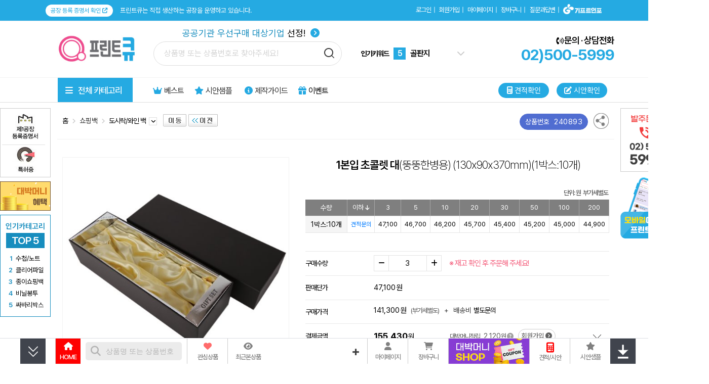

--- FILE ---
content_type: text/html; charset=euc-kr
request_url: https://printq.co.kr/shop/view.php?item=339363
body_size: 747481
content:
<!doctype html>
<html>
<head>
<meta http-equiv='Content-Type' content='text/html; charset=euc-kr'>
<meta http-equiv='X-UA-Compatible' content='IE=edge'>
<meta name='google-site-verification' content='mc5XZz4XhF3hrADLmDpOE3CzgBi2YtmXVzYlHW1oOiE'>
<meta name='google-site-verification' content='ovyCRDpel-SY7rCG8A22um2jp7HWFemBOVe9-2G4Z8s' />
<meta name='naver-site-verification' content='7825e2282a3cdcbb7e21b1616544d96107911054'>
<meta name='viewport' content='user-scalable=yes, initial-scale=1.0, maximum-scale=1.0, width=device-width'>
<meta name='title'              content='1본입 초콜렛 대 뚱뚱한병용 130x90x370mm 1박스:10개'>
<meta name='description'        content='1본입 초콜렛 대 뚱뚱한병용 130x90x370mm 1박스:10개이며 프린트큐에서 인쇄제작 간편 톡상담, 이벤트 할인을 받아보세요'>
<meta name='author'             content='프린트큐'>
<meta name='keywords'           content='1본입,초콜렛,대,뚱뚱한병용,130x90x370mm,1박스:10개,프린트큐'>
<meta name='Yeti'               content='noindex,nofollow'>
<meta name='NaverBot'           content='noindex,nofollow'>
<meta name='robots'             content='noindex,nofollow'>
<meta property='og:type'        content='website'>
<meta property='og:title'       content='1본입 초콜렛 대 뚱뚱한병용 130x90x370mm 1박스:10개'>
<meta property='og:description' content='1본입 초콜렛 대 뚱뚱한병용 130x90x370mm 1박스:10개이며 프린트큐에서 인쇄제작 간편 톡상담, 이벤트 할인을 받아보세요'>
<meta property='og:url'         content='https://printq.co.kr/shop/view.php?item=240893'>
<meta property='og:image'       content='https://printq.co.kr/shop/item_images/detail/240893.jpg'>
<meta property='og:site_name'   content='프린트큐'>
<meta property='og:locale'      content='ko_KR'>
<link rel='canonical'		href='https://printq.co.kr/shop/view.php?item=240893' />
<link rel='alternate'		href='https://printq.co.kr/m/product_view.php?item=240893' />
<title>1본입 초콜렛 대 뚱뚱한병용 130x90x370mm 1박스:10개</title>
<link rel='shortcut icon'	href='https://printq.co.kr/printq_favicon.ico'>
<link rel='search' type='application/opensearchdescription+xml' href='/robot/search.printq.co.kr.xml' title='프린트큐 상품검색' />
<link rel='preconnect' href='https://wcs.naver.net'>
<link rel='preconnect' href='https://cdn.jsdelivr.net'>
<link rel='preconnect' href='https://cdnjs.cloudflare.com'>
<link rel='preconnect' href='https://fonts.googleapis.com'>
<link rel='preconnect' href='https://fonts.gstatic.com' crossorigin>
<link rel='preconnect' href='https://cdn.megadata.co.kr'>
<link rel='preconnect' href='https://cdn.channel.io'>
<link rel='stylesheet' type='text/css' href='https://fonts.googleapis.com/css2?family=Noto+Sans+KR:wght@400;700&family=Nanum+Gothic:wght@400;700&display=swap'>
<link rel='stylesheet' type='text/css' href='https://cdnjs.cloudflare.com/ajax/libs/pretendard/1.3.9/variable/pretendardvariable-dynamic-subset.min.css' integrity='sha512-VGtW1JoZuvVenEODZQwMQ+8wtlI+W4MZ5rc3x+FLLbchLkNRGiqdBXmWrcygo1eLBwDFkRRWEk2a1l40VkkGLA==' crossorigin='anonymous' referrerpolicy='no-referrer' />
<link rel='stylesheet' type='text/css' href='https://cdnjs.cloudflare.com/ajax/libs/Swiper/4.5.1/css/swiper.min.css'>
<link rel='stylesheet' type='text/css' href='https://cdnjs.cloudflare.com/ajax/libs/font-awesome/6.2.0/css/all.min.css'/>
<link rel='stylesheet' type='text/css' href='/shop/css/style.all.top.print.min.css?v=231021' />

</head>
<body style='margin:0'>
<!--로고 및 검색-->
<div class='div-100per' style='height:40px;border-top:1px solid transparent;border-bottom:1px solid #f2f2f2;background:#25AAE2;color:#fff;'>
	<div style='margin:5px auto;width:1100px;height:30px;'>
		<div class='noto-sans' style='float:left;width:550px;height:20px;line-height:20px;font-size:14px;font-weight:400;letter-spacing:0;'>
			<div style='margin-top:3px;display:inline-block;height:24px;line-height:24px;background:#fff;font-size:12px;color:#25AAE2;border-radius:13px;padding:0 10px;cursor:pointer;' onclick='window.open("/shop/company/Cersbag.html", "Cersbag","width=498,height=729,statusbar=no,scrollbars=yes,menubar=no,toolbar=no,resizable=yes");'>
				공장 등록 증명서 확인 <i class='fa-solid fa-arrow-up-right-from-square'></i>
			</div>
			<span style='margin-left:10px;font-weight:400;color:#ffffff;font-size:13px;'>프린트큐는 직접 생산하는 공장을 운영하고 있습니다.</span>
		</div>
		<div class='link-blue' style='float:right;width:186px;height:20px;'>
			
        <table border='0' cellpadding='0' cellspacing='0' align='right' style='width:540px;'>
        <tr>
            <td align='right'>
            <div style='margin-top:3px;font-size:13px;height:20px;line-height:20px;color:#000000;'>
        
                    <a href='/shop/login_form.php' style='letter-spacing:-1px;font-size:13px;color:#fff;'>로그인</a><span class='noto-sans' style='margin:0 5px;color:#fff;'>|</span>
                    <a href='/shop/link.php?id=67' style='letter-spacing:-1px;font-size:13px;color:#fff;'>회원가입</a><span class='noto-sans' style='margin:0 5px;color:#fff;'>|</span>
                    <a href='/shop/member_shipping.php' style='letter-spacing:-1px;font-size:13px;color:#fff;'>마이페이지</a><span class='noto-sans' style='margin:0 5px;color:#fff;'>|</span>
                    
                	<a href='/shop/cart.php' style='letter-spacing:-1px;font-size:13px;color:#fff;'>장바구니</a><span style='margin:0 5px;color:#fff;'>|</span>
				
                <a href='/shop/wwwboard.php?db=cus_center_gifti' style='letter-spacing:-1px;font-size:13px;color:#fff;'>질문과답변</a><span class='noto-sans' style='margin:0 5px;color:#fff;'>|</span>
                <span style='width:80px;height:20px;'>
                <a href='//giftinfo.co.kr/shop/index_company.php' target='_blank'><img src='/shop/images/gifti/logo_giftinfo_bottom_new.png' alt='기프트인포 회사소개' style='height:20px;margin:-5px 2px 0 0;filter: brightness(0) invert(1);'></a>
                </span>
            
            </div>
            </td>
        </tr>
        </table>
        
		</div>
	</div>
</div>
<div class='noto-sans' style='width:100%;min-width:1326px;height:fit-content;border:1px soild transparent;box-sizing:border-box;'>
	<div style='margin:15px auto;width:1100px;height:80px;'>
		<div style='margin:12px 0 0 0;float:left;width:190px;height:55px;'>
			<a href='https://printq.co.kr'>
				<h1 style='margin:0;'>
					<img src='/shop/images/print/printq_base_logo.jpg' height='55' alt='인쇄물제작 프린트큐'/>
				</h1>
			</a>
		</div>
		<div id='top-search-container-1' style='margin:20px 0 0 0;position:relative;z-index:98;float:left;width:370px;height:56px;vertical-align:top;text-align:center;'>
			<div style='position:absolute;top:-25px;left:0;width:384px;text-align:center;letter-spacing:0;'>
				<a href='/shop/wbiz.php' style='font-size:18px;'>
					<span style='color:#178DBE;'>공공기관 우선구매 대상기업</span> 선정! <i class='fa-solid fa-circle-chevron-right' style='margin-left:5px;color:#25AAE2;'></i>
				</a>
			</div>
			<div id='top-search-a1'>
				<form method='get' name='topSearchForm' action='/shop/webcart.php' accept-charset='utf-8' style='display:inline'>
					<input type='hidden' name='inko'    id='search_inko'    value=''>
					<div style='margin-top:5px;width:370px;height:46px;line-height:46px;text-align:left;'>
						<input type='text' name='keyword' id='search_keyword' autocomplete='off' class='input-search noto-sans' placeholder='상품명 또는 상품번호로 찾아주세요!' style='background:transparent;padding:0 40px 0 20px;width:310px;height:46px;font-size:16px;line-height:46px;letter-spacing:0;' maxlength='24' value=''>
					</div>
					<div id='searchButton' style='position:absolute;top:18px;right:12px;z-index:2;cursor:pointer;'>
						<img src='/shop/images/applebag/search_button21.png' style='width:21px;height:21px;' alt='검색 | 인쇄물제작 프린트큐'>
					</div>
				</form>
				<div id='livesearchLayer' class='livesearchLayer' style='position:absolute;z-index:11000;margin:10px 0 0 0;width:370px;padding:0;display:none;background-color:#ffffff;'></div>
			</div>
		</div>

		<div class='favoriteKeyword' style='display:none;'>
			<a href='/shop/webcart.php?keyword=%EC%8B%B8%EB%B0%94%EB%A6%AC'>싸바리박스</a>
			<a href='/shop/webcart.php?keyword=%EB%8B%A8%EC%83%81%EC%9E%90%0A'>단상자</a>
			<a href='/shop/webcart.php?keyword=%EC%B9%BC%EB%9D%BC%EB%B0%95%EC%8A%A4'>칼라박스</a>
			<a href='/shop/webcart.php?keyword=%ED%95%A9%EC%A7%80'>합지박스</a>
			<a href='/shop/webcart.php?keyword=%EA%B3%A8%ED%8C%90%EC%A7%80'>골판지</a>
			<a href='/shop/webcart.php?keyword=%EA%B3%BC%EC%9D%BC'>과일박스</a>
			<a href='/shop/webcart.php?keyword=%ED%99%94%EC%9E%A5%ED%92%88'>화장품박스</a>
			<a href='/shop/webcart.php?keyword=%EC%86%90%EC%9E%A1%EC%9D%B4'>손잡이박스</a>
		</div>
		<div id='search-slides' style='float:left;margin:30px 0 0 40px;width:204px;height:38px;'>
			<div id='search-slides-1'>
				<div style='float:left;width:60px;height:38px;line-height:38px;font-size:14px;font-weight:700;color:#000000;'>인기키워드</div>
				<div class='swiper-container search_slides' style='float:left;width:120px;height:38px;line-height:38px;'>
					<div class='swiper-wrapper'>
						<div class='swiper-slide'>
							<a href='/shop/webcart.php?keyword=%EC%8B%B8%EB%B0%94%EB%A6%AC'>
								<span class='rank-number'>1</span>
								<span class='rank-text'>싸바리박스</span>
							</a>
						</div>
						<div class='swiper-slide'>
							<a href='/shop/webcart.php?keyword=%EB%8B%A8%EC%83%81%EC%9E%90%0A'>
								<span class='rank-number'>2</span>
								<span class='rank-text'>단상자</span>
							</a>
						</div>
						<div class='swiper-slide'>
							<a href='/shop/webcart.php?keyword=%EC%B9%BC%EB%9D%BC%EB%B0%95%EC%8A%A4'>
								<span class='rank-number'>3</span>
								<span class='rank-text'>칼라박스</span>
							</a>
						</div>
						<div class='swiper-slide'>
							<a href='/shop/webcart.php?keyword=%ED%95%A9%EC%A7%80'>
								<span class='rank-number'>4</span>
								<span class='rank-text'>합지박스</span>
							</a>
						</div>
						<div class='swiper-slide'>
							<a href='/shop/webcart.php?keyword=%EA%B3%A8%ED%8C%90%EC%A7%80'>
								<span class='rank-number'>5</span>
								<span class='rank-text'>골판지</span>
							</a>
						</div>
						<div class='swiper-slide'>
							<a href='/shop/webcart.php?keyword=%EA%B3%BC%EC%9D%BC'>
								<span class='rank-number'>6</span>
								<span class='rank-text'>과일박스</span>
							</a>
						</div>
						<div class='swiper-slide'>
							<a href='/shop/webcart.php?keyword=%ED%99%94%EC%9E%A5%ED%92%88'>
								<span class='rank-number'>7</span>
								<span class='rank-text'>화장품박스</span>
							</a>
						</div>
						<div class='swiper-slide'>
							<a href='/shop/webcart.php?keyword=%EC%86%90%EC%9E%A1%EC%9D%B4'>
								<span class='rank-number'>8</span>
								<span class='rank-text'>손잡이박스</span>
							</a>
						</div>
						<div class='swiper-slide'>
							<a href='/shop/webcart.php?keyword=PVC%EB%B0%95%EC%8A%A4'>
								<span class='rank-number'>9</span>
								<span class='rank-text'>PVC박스</span>
							</a>
						</div>
						<div class='swiper-slide'>
						<a href='/shop/webcart.php?keyword=%EB%B6%80%EC%9E%90%EC%9E%AC'>
								<span class='rank-number'>10</span>
								<span class='rank-text'>부자재</span>
							</a>
						</div>
					</div>
				</div>
				<div style='position:relative;float:right;width:15px;height:38px;line-height:38px;'>
					<i class='fa-solid fa-chevron-down'></i>
					<i class='fa-solid fa-chevron-up'></i>
					<div class='search_box'>
						<ul>
							<li>
								<a href='/shop/webcart.php?keyword=%EC%8B%B8%EB%B0%94%EB%A6%AC'>
									<span class='search_box_no'>1</span>
									<span class='search_box_txt'>싸바리박스</span>
								</a>
							</li>
							<li>
								<a href='/shop/webcart.php?keyword=%EB%8B%A8%EC%83%81%EC%9E%90'>
									<span class='search_box_no'>2</span>
									<span class='search_box_txt'>단상자</span>
								</a>
							</li>
							<li>
								<a href='/shop/webcart.php?keyword=%EC%B9%BC%EB%9D%BC%EB%B0%95%EC%8A%A4'>
									<span class='search_box_no'>3</span>
									<span class='search_box_txt'>칼라박스</span>
								</a>
							</li>
							<li>
								<a href='/shop/webcart.php?keyword=%ED%95%A9%EC%A7%80'>
									<span class='search_box_no'>4</span>
									<span class='search_box_txt'>합지박스</span>
								</a>
							</li>
							<li>
								<a href='/shop/webcart.php?keyword=%EA%B3%A8%ED%8C%90%EC%A7%80'>
									<span class='search_box_no'>5</span>
									<span class='search_box_txt'>골판지</span>
								</a>
							</li>
						</ul>
						<ul>
							<li>
								<a href='/shop/webcart.php?keyword=%EA%B3%BC%EC%9D%BC'>
									<span class='search_box_no'>6</span>
									<span class='search_box_txt'>과일박스</span>
								</a>
							</li>
							<li>
								<a href='/shop/webcart.php?keyword=%ED%99%94%EC%9E%A5%ED%92%88'>
									<span class='search_box_no'>7</span>
									<span class='search_box_txt'>화장품박스</span>
								</a>
							</li>
							<li>
								<a href='/shop/webcart.php?keyword=%EC%86%90%EC%9E%A1%EC%9D%B4'>
									<span class='search_box_no'>8</span>
									<span class='search_box_txt'>손잡이박스</span>
								</a>
							</li>
							<li>
								<a href='/shop/webcart.php?keyword=PVC%EB%B0%95%EC%8A%A4'>
									<span class='search_box_no'>9</span>
									<span class='search_box_txt'>PVC박스</span>
								</a>
							</li>
							<li>
								<a href='/shop/webcart.php?keyword=%EB%B6%80%EC%9E%90%EC%9E%AC'>
									<span class='search_box_no'>10</span>
									<span class='search_box_txt'>부자재</span>
								</a>
							</li>
						</ul>
					</div>
				</div>
			</div>
		</div>

		<div style='margin-top:12px;float:right;position:relative;width:fit-content;height:56px;text-align:right;'>
			<div style='margin-top:0;font-size:18px;font-weight:600;color:#000000;'>
				<i class='fa-solid fa-phone-volume' style='font-size:14px;'></i>
				문의 &#183; 상담전화
			</div>
			<div class='noto-sans' style='font-size:30px;font-weight:700;color:#25AAE2;'>02)500-5999</div>
		</div>
	</div>
</div>

<script type="application/ld+json">
{
	"@context": "http://schema.org",
	"@type": "Organization",
	"name": "프린트큐",
	"url": "https://printq.co.kr/",
	"potentialAction": {
	    "@type": "SearchAction",
	    "target": "https://printq.co.kr/shop/webcart.php?keyword={search_term}",
	    "query-input": "required maxlength=60 name=search_term"
	},
	"sameAs": [
	    "http://blog.naver.com/weadprint",
	    "https://post.naver.com/weadprint",
	    "https://pf.kakao.com/_ajvDj"
	]
}
</script>
<script src='https://cdnjs.cloudflare.com/ajax/libs/jquery/3.7.1/jquery.min.js' integrity='sha512-v2CJ7UaYy4JwqLDIrZUI/4hqeoQieOmAZNXBeQyjo21dadnwR+8ZaIJVT8EE2iyI61OV8e6M8PP2/4hpQINQ/g==' crossorigin='anonymous' referrerpolicy='no-referrer'></script>
<script src='/shop/js/inko.min.js'></script>
<script src='https://cdnjs.cloudflare.com/ajax/libs/Swiper/4.5.1/js/swiper.min.js'></script>
<script type='text/javascript' src='/shop/gallery_js/slider_main_top_print.js?v=1.09'></script>
<!-- slider javascript end -->


<!--점프메뉴-->
<link rel='stylesheet' type='text/css' href='/shop/css/main.category.print.min.css?v=1.02'>
<style>
#popular_box {width:98px;height:200px;background-color:#ffffff;border:1px solid #178DBE;text-align:center;}
#popular_box .popular-title {margin-top:15px;width:100%;height:15px;line-height:15px;font-size:15px;font-weight:600;color:#178DBE;}
#popular_box .popular-top5 {margin:5px auto 0 auto;width:76px;height:30px;line-height:24px;padding:3px;box-sizing:border-box;font-size:21px;font-weight:600;background-color:#178DBE;color:#fff;letter-spacing:-1px;}
#popular_box .popular-box {margin:3px auto 0 auto;width:76px;text-align:left;}
#popular_box .popular-box div {margin-top:11px;height:12px;line-height:12px;font-size:13px;}
#popular_box .popular-box a {font-size:13px;color:#000;text-decoration:none;}
#popular_box .popular-box a:hover {color:#178DBE;text-decoration:underline;}
#popular_box .popular-rank {margin-right:3px;display:inline-block;width:13px;color:#178DBE;font-weight:600;text-align:right;}

.menu-top-fa {float: left;width: 100px;height: 30px;line-height: 30px;font-size: 15px;letter-spacing: 0;text-align: center;background: #25AAE2;border-radius: 15px;color: #fff}
#footer-time {margin:16px 0 0 26px;}
#footer-time > li {margin:5px 10px 0 20px;padding-left:-10px;list-style:disc;line-height:22px;font-size:16px;}
#footer-time > li span {display:block;margin-left:-0.3em;}
#footer-time > li::marker {color:#FE0002;}
.c2c-vender-box > li {position:relative;margin-bottom:12px;width:185px;height:43px;text-align:center;}
.c2c-vender-box dl {width:100%;height:100%;line-height:43px;border:1px solid #c5c5c5;color:#000;}
.c2c-vender-box dl:hover {border:1px solid #FE0000;color:#EC2B2E;}
.c2c-vender-box dt {display:inline;position:relative;height:43px;line-height:43px;text-align:center;}
.c2c-vender-box dd {display:inline;height:43px;line-height:43px;text-align:center;}
.c2c-vender-box img.img-base {display:inline;width:40px;height:33px;}
.c2c-vender-box img.img-top {display:none;}
.c2c-vender-box dl:hover .img-top {display:inline;}
.c2c-vender-box dl:hover .img-base {display:none;}
.customer-center {width:160px;height:43px;line-height:43px;color:#000;border:1px solid #c5c5c5;}
.customer-center:hover {color:#EC2B2E;border:1px solid #FE0000;}
.customer-center i {margin-right:5px;font-size:16px;}

.cus_center-button > div {display:table-cell;position:relative;width:120px;height:120px;background-color:#fff;text-align:center;border:1px solid #ccc;box-sizing:border-box;}
.cus_center-button .borderbox {position:absolute;width:120px;height:120px;}
.cus_center-button .borderbox:hover {top:-1px;left:-1px;width:119px;height:119px;border:1px solid red;}
#gnb-menu .menu-ul { width:148px;margin:0;padding:0;border-left:1px solid #868788;border-right:1px solid #868788;line-height:60px;font-size:16px;background:#178DBE;color:#fff;}
#gnb-menu .menu-ul > li { display:inline-block;width:148px;height:63px;border-bottom:1px solid #d2d2d2;padding:0;margin:0;position:relative;}
#gnb-menu .menu-ul > li img { margin:0;width:148px;height:63px; }
#gnb-menu .menu-ul > li:hover,#gnb-menu .menu-ul > li:active, #gnb-menu .menu-ul > li:focus { background:#fff;color:#178DBE; }
#gnb-menu .menu-sub { display:none;position:absolute;top:0;left:149px;width:950px;height:511px;background:#ffffff;z-index:20;border-right:1px solid #868788;border-bottom:1px solid #868788;text-align:left; }
#gnb-menu .menu-ul > li:hover .menu-sub, #gnb-menu .menu-ul > li:focus .menu-sub, #gnb-menu .menu-ul > li .menu-a:focus .menu-sub { display:block;}
.rightScrollmenuArea {width:1px;height:1px;}
.rightScrollmenu {position:absolute;left:-1px;top:62px;width:175px;z-index:900;}
.leftFixedmenu {position:absolute;left:0px;top:62px;width:101px;z-index:900;}
</style>
<script type='text/javascript'>
function allmenu_onoff(event,gb){
    event.stopPropagation();
    var obj_all = $("#gnb-all");
	if (obj_all.attr('class') == 'gnb-all' || obj_all.attr('class') == 'gnb-all-over') {
		if (gb > 0) {
			obj_all.removeClass('gnb-all').removeClass('gnb-all-over').addClass('gnb-all-click');
			$("#gnb-div").show();
		}
	} else {
		if (gb < 1) {
			obj_all.removeClass('gnb-all-click').removeClass('gnb-all-over').addClass('gnb-all');
			$("#gnb-div").hide();
		}
	}
}
$(document).ready(function () {
    $('#gnb-all').mouseover(function(){
        $(this).removeClass('gnb-all').addClass('gnb-all-over');
        $("#gnb-left-menu").show();
    }).mouseout(function(){
        $(this).removeClass('gnb-all-over').addClass('gnb-all');
        $("#gnb-left-menu").hide();
    });
});
</script>
<table width='1326' border='0' cellspacing='0' cellpadding='0' align='center' class='base-table' style='text-align:center;'>
<tr>
	<td width='101' height='1' style='position:relative;z-index:901;'>
		<div class='leftFixedmenu' style='display:;'>
			<div style='width:98px;height:135px;background-color:#ffffff;border:1px solid #ccc;'>
				<div style='margin-top:10px;width:100%;height:58px;text-align:center;'>
					<span style='cursor:pointer;' onclick="javascript:window.open('/shop/company/Cermemo.html', 'Cermemo','width=498,height=729,toolbar=no,menubar=no,location=no,scrollbars=no,status=no,resizable=yes')"><img src='/shop/images/main/right_bannerbox_p1.gif' alt='제1공장 등록증명서 | 인쇄물 제작 프린트큐'></span>
				</div>
				<div style='margin:0 3px;width:85px;height:3px;border-bottom:1px solid #e1e1e1;'></div>
				<div style='margin-top:3px;width:100%;height:58px;text-align:center;'>
					<span style='cursor:pointer;' onclick="javascript:window.open('/shop/company/History_patent.html', 'History_patent','width=498,height=729,toolbar=no,menubar=no,location=no,scrollbars=no,status=no,resizable=yes')"><img src='/shop/images/main/right_bannerbox_p2.gif' border='0' alt='디자인등록 특허증 | 인쇄물 제작 프린트큐'></span>
				</div>
			</div>
			<div style='margin-top:8px;width:96px;'>
                <a href='/shop/user_point_info.php?guide=Y'>
                    <img src='/shop/images/gifti/Mini_banner_coupon1.jpg?v=2' alt='대박머니 적립'>
                </a>
            </div>
			<div id="popular_box" style='margin-top:8px;'>
				<div class="popular-title">인기카테고리</div>
				<div class="popular-top5">TOP 5</div>
				<div class="popular-box">
					<div>
						<span class="popular-rank">1</span>
						<a href="/shop/webcart.php?cate1=93&cate2=2168"><span>수첩/노트<span></a>
					</div>
					<div>
						<span class="popular-rank">2</span>
						<a href="/shop/webcart.php?cate1=93&cate2=1983&cate3=6541"><span>클리어파일</span></a>
					</div>

					<div>
						<span class="popular-rank">3</span>
						<a href="/shop/webcart.php?cate1=93&cate2=2170"><span>종이쇼핑백</span></a>
					</div>

					<div>
						<span class="popular-rank">4</span>
						<a href="/shop/webcart.php?cate1=93&cate2=1996&cate3=7290"><span>비닐봉투</span></a>
					</div>

					<div>
						<span class="popular-rank">5</span>
						<a href="/shop/webcart.php?cate1=93&cate2=1940&cate3=5419"><span>싸바리박스</span></a>
					</div>
				</div>
			</div>
		</div>
	</td>
	<td width='12' height='1'></td>
	<td width='1100' height='1'></td>
	<td width='13' height='1'></td>
	<td width='100' height='1' style='position:relative;z-index:901;'>

	<div id='divWingsRight' class='rightScrollmenuArea' style='display:;'>
		<div class='rightScrollmenu'>

		<table width='101' height='100' border='0' cellspacing='0' cellpadding='0' class='base-table' style='margin:0;'>
		<tr>
			<td width='101' align='left' valign='top'>
				<div style='width:98px;height:124px;border:1px solid #ccc;background-color:#ffffff;text-align:center;'>
					<img src='/shop/images/print/banner_tel_print.png'  alt="발주문의 전화 02-500-5999 | 인쇄물제작 프린트큐" style='margin-top:13px;width:64px;height:98px;'>
				</div>
				<div style='display:none;margin-top:10px;width:96px;'>
                    <a href='https://pf.kakao.com/_ajvDj' target='_blank'>
                        <img src='/shop/images/gifti/right_fix_kakao_renew.png?v=1' alt='카카오톡 상담하기'>
                    </a>
                </div>


				<div style='margin-top:10px;width:100px;height:fit-content;text-align:center;'>
                    <a href='/shop/wwwboard_view.php?no=162&db=best_item_board'>
					<img src="/shop/images/print/right_side_inmobile5.png" alt="프린트큐 모바일 바로확인 가능">
                    </a>
				</div>
			</td>
		</tr>
		</table>
		</div>
	</div>
	</td>
</tr>
</table>
<!--TOP 메뉴 시작-->
<table width='100%' border='0' cellspacing='0' cellpadding='0' class='base-table' style='width:100%;border-top:1px solid #f2f2f2;border-bottom:1px solid #dedede;'>
  <tr>
    <td align='center' valign='top' style='position:relative;z-index:94;'>
	<div id="gnb-top" style='position:relative;z-index:93;width:1326px;text-align:center;'>
		<ul id="gnb-ul" style='width:1326px;height:48px;margin:0;padding:0;'>
			<li style='width:113px;text-align:left;vertical-align:top;'>
            </li>
			<li id="gnb-all" class='gnb-all' style='position:relative;z-index:90;width:150px;'>
				<div id="gnb-all-div" style='margin:0 auto;width:148px;height:48px;cursor:pointer;background:#25AAE2;color:#fff;'>
                    <div class='noto-sans' style='float:left;margin:10px 0 0 15px;height:30px;line-height:30px;font-size:17px;font-weight:500;'>
                    <i class="fa-solid fa-bars" style='margin-right:8px;'></i> 전체 카테고리
                    </div>
				</div>
				<div id="gnb-div" class="gnb-div" style='display:none;'>
					<ul class='gnb-div-ul'>
						<li>
							<div class='gnb-sub-top'>
								박스/부자재							</div>
							<div class='gnb-sub-div'>
								<ul class='gnb-sub-ul'>
								<li><a class='gnb-div-a' href='/shop/webcart.php?cate1=93&cate2=1940&cate3=5419'>싸바리박스</a></li>
								<li><a class='gnb-div-a' href='/shop/webcart.php?cate1=93&cate2=1940&cate3=5420'>단상자/칼라박스</a></li>
								<li><a class='gnb-div-a' href='/shop/webcart.php?cate1=93&cate2=1940&cate3=5533'>합지박스/골판지</a></li>
								<li><a class='gnb-div-a' href='/shop/webcart.php?cate1=93&cate2=1940&cate3=5421'>화장품박스</a></li>
								<li><a class='gnb-div-a' href='/shop/webcart.php?cate1=93&cate2=1940&cate3=5422'>농수산물박스</a></li>
								<li><a class='gnb-div-a' href='/shop/webcart.php?cate1=93&cate2=1940&cate3=5423'>식품/피자박스</a></li>
								<li><a class='gnb-div-a' href='/shop/webcart.php?cate1=93&cate2=1940&cate3=5517'>커스텀박스</a></li>
								<li><a class='gnb-div-a' href='/shop/webcart.php?cate1=93&cate2=1940&cate3=5554'>PET/PVC박스</a></li>
								<li><a class='gnb-div-a' href='/shop/webcart.php?cate1=93&cate2=1940&cate3=5541'>부자재/게또바시</a></li>
								</ul>
							</div>
						</li>
						<li>
							<div class='gnb-sub-top'>
								수첩/노트							</div>
							<div class='gnb-sub-div'>
								<ul class='gnb-sub-ul'>
								<li><a class='gnb-div-a' href='/shop/webcart.php?cate1=93&cate2=2168&cate3=6545'>볼펜결합형수첩</a></li>
								<li><a class='gnb-div-a' href='/shop/webcart.php?cate1=93&cate2=2168&cate3=6546'>수첩+포스트잇</a></li>
								<li><a class='gnb-div-a' href='/shop/webcart.php?cate1=93&cate2=2168&cate3=6547'>다용도수첩</a></li>
								<li><a class='gnb-div-a' href='/shop/webcart.php?cate1=93&cate2=2168&cate3=7926'>스프링수첩/노트</a></li>
								<li><a class='gnb-div-a' href='/shop/webcart.php?cate1=93&cate2=2168&cate3=7927'>양장수첩/노트</a></li>
								<li><a class='gnb-div-a' href='/shop/webcart.php?cate1=93&cate2=2168&cate3=7928'>떡제본수첩/노트</a></li>
								<li><a class='gnb-div-a' href='/shop/webcart.php?cate1=93&cate2=2168&cate3=7929'>중철노트</a></li>
								<li><a class='gnb-div-a' href='/shop/webcart.php?cate1=93&cate2=2168&cate3=7930'>실제본노트</a></li>
								<li><a class='gnb-div-a' href='/shop/webcart.php?cate1=93&cate2=2168&cate3=7931'>특수지수첩/노트</a></li>
								<li><a class='gnb-div-a' href='/shop/webcart.php?cate1=93&cate2=2168&cate3=6804'>메모패드/바인더노트</a></li>
								</ul>
							</div>
						</li>
						<li>
							<div class='gnb-sub-top'>
								다이어리							</div>
							<div class='gnb-sub-div'>
								<ul class='gnb-sub-ul'>
								<li><a class='gnb-div-a' href='/shop/webcart.php?cate1=93&cate2=473&cate3=3446'>포켓/수첩형다이어리</a></li>
								<li><a class='gnb-div-a' href='/shop/webcart.php?cate1=93&cate2=473&cate3=5280'>양장형다이어리</a></li>
								<li><a class='gnb-div-a' href='/shop/webcart.php?cate1=93&cate2=473&cate3=3460'>시스템다이어리</a></li>
								<li><a class='gnb-div-a' href='/shop/webcart.php?cate1=93&cate2=473&cate3=6225'>스프링다이어리</a></li>
								</ul>
							</div>
						</li>
						<li>
							<div class='gnb-sub-top'>
								화일/바인더							</div>
							<div class='gnb-sub-div'>
								<ul class='gnb-sub-ul'>
								<li><a class='gnb-div-a' href='/shop/webcart.php?cate1=93&cate2=1983&cate3=6539'>지퍼파일</a></li>
								<li><a class='gnb-div-a' href='/shop/webcart.php?cate1=93&cate2=1983&cate3=6540'>PP파일</a></li>
								<li><a class='gnb-div-a' href='/shop/webcart.php?cate1=93&cate2=1983&cate3=6541'>클리어파일</a></li>
								<li><a class='gnb-div-a' href='/shop/webcart.php?cate1=93&cate2=1983&cate3=6538'>화일바인더</a></li>
								<li><a class='gnb-div-a' href='/shop/webcart.php?cate1=93&cate2=1983&cate3=6542'>지퍼필통</a></li>
								<li><a class='gnb-div-a' href='/shop/webcart.php?cate1=93&cate2=1983&cate3=6543'>책받침</a></li>
								</ul>
							</div>
						</li>
						<li>
							<div class='gnb-sub-top'>
								인쇄물							</div>
							<div class='gnb-sub-div'>
								<ul class='gnb-sub-ul'>
								<li><a class='gnb-div-a' href='/shop/webcart.php?cate1=93&cate2=2169&cate3=6548'>전단지</a></li>
								<li><a class='gnb-div-a' href='/shop/webcart.php?cate1=93&cate2=2169&cate3=6549'>명함</a></li>
								<li><a class='gnb-div-a' href='/shop/webcart.php?cate1=93&cate2=2169&cate3=6550'>스티커</a></li>
								<li><a class='gnb-div-a' href='/shop/webcart.php?cate1=93&cate2=2169&cate3=6551'>팜플렛/카다로그</a></li>
								<li><a class='gnb-div-a' href='/shop/webcart.php?cate1=93&cate2=2169&cate3=6552'>포장지</a></li>
								<li><a class='gnb-div-a' href='/shop/webcart.php?cate1=93&cate2=2169&cate3=6554'>떡메모지</a></li>
								</ul>
							</div>
						</li>
					</ul>
					<ul class='gnb-div-ul'>
						<li>
							<div class='gnb-sub-top'>
								봉투							</div>
							<div class='gnb-sub-div'>
								<ul class='gnb-sub-ul'>
								<li><a class='gnb-div-a' href='/shop/webcart.php?cate1=93&cate2=1996&cate3=5562'>종이봉투</a></li>
								<li><a class='gnb-div-a' href='/shop/webcart.php?cate1=93&cate2=1996&cate3=7289'>비닐봉투(기성)</a></li>
								<li><a class='gnb-div-a' href='/shop/webcart.php?cate1=93&cate2=1996&cate3=7290'>비닐봉투(맞춤)</a></li>
								<li><a class='gnb-div-a' href='/shop/webcart.php?cate1=93&cate2=1996&cate3=7291'>양날비닐봉투(맞춤)</a></li>
								<li><a class='gnb-div-a' href='/shop/webcart.php?cate1=93&cate2=1996&cate3=7285'>조르개비닐백</a></li>
								<li><a class='gnb-div-a' href='/shop/webcart.php?cate1=93&cate2=1996&cate3=7286'>OPP봉투</a></li>
								<li><a class='gnb-div-a' href='/shop/webcart.php?cate1=93&cate2=1996&cate3=7284'>PP가로봉투</a></li>
								<li><a class='gnb-div-a' href='/shop/webcart.php?cate1=93&cate2=1996&cate3=7287'>택배봉투</a></li>
								<li><a class='gnb-div-a' href='/shop/webcart.php?cate1=93&cate2=1996&cate3=7288'>쓰레기봉투</a></li>
								</ul>
							</div>
						</li>
						<li>
							<div class='gnb-sub-top'>
								쇼핑백							</div>
							<div class='gnb-sub-div'>
								<ul class='gnb-sub-ul'>
								<li><a class='gnb-div-a' href='/shop/webcart.php?cate1=93&cate2=2170&cate3=6561'>가로형 쇼핑백</a></li>
								<li><a class='gnb-div-a' href='/shop/webcart.php?cate1=93&cate2=2170&cate3=6562'>세로형 쇼핑백</a></li>
								<li><a class='gnb-div-a' href='/shop/webcart.php?cate1=93&cate2=2170&cate3=6563'>특수끈 쇼핑백</a></li>
								<li><a class='gnb-div-a' href='/shop/webcart.php?cate1=93&cate2=2170&cate3=6565'>크라프트 쇼핑백</a></li>
								<li><a class='gnb-div-a' href='/shop/webcart.php?cate1=93&cate2=2170&cate3=6567'>자동 쇼핑백(지끈)</a></li>
								<li><a class='gnb-div-a' href='/shop/webcart.php?cate1=93&cate2=2170&cate3=6568'>도시락/와인 백</a></li>
								<li><a class='gnb-div-a' href='/shop/webcart.php?cate1=93&cate2=2170&cate3=6569'>종이쇼핑백(기성)</a></li>
								</ul>
							</div>
						</li>
						<li>
							<div class='gnb-sub-top'>
								캘린더(달력)							</div>
							<div class='gnb-sub-div'>
								<ul class='gnb-sub-ul'>
								<li><a class='gnb-div-a' href='/shop/webcart.php?cate1=93&cate2=1939&cate3=5281'>탁상캘린더</a></li>
								<li><a class='gnb-div-a' href='/shop/webcart.php?cate1=93&cate2=1939&cate3=5283'>벽걸이캘린더</a></li>
								<li><a class='gnb-div-a' href='/shop/webcart.php?cate1=93&cate2=1939&cate3=5282'>독판/맞춤형캘린더</a></li>
								<li><a class='gnb-div-a' href='/shop/webcart.php?cate1=93&cate2=1939&cate3=5284'>기능성캘린더</a></li>
								<li><a class='gnb-div-a' href='/shop/webcart.php?cate1=93&cate2=1939&cate3=7919'>차량용/미니캘린더</a></li>
								<li><a class='gnb-div-a' href='/shop/webcart.php?cate1=93&cate2=1939&cate3=5462'>★종교 캘린더</a></li>
								</ul>
							</div>
						</li>
						<li style='width:40%;'>
							<div class='gnb-sub-top'></div>
						</li>
					</ul>
                    <div class='menu-layer-close' style='position:absolute;z-index:101;bottom:1px;right:4px;width:40px;height:40px;line-height:40px;cursor:pointer;'>
                        <i class="fa fa-window-close" aria-hidden="true" style='color:#25aae1;font-size:40px;'></i>
                    </div>
				</div>
			<!--왼쪽 판촉물 메뉴-->
			<div id='gnb-left-menu' class='leftScrollmenu' style='display:none;clear:both;'>
				<div id="gnb-menu">
				<ul class="menu-ul">
					<li class="menu-01">
						<div class="menu-a" data-code="cate1=93&cate2=1940" data-k="1"><span style='margin-left:18px;'>박스/부자재</span></div>
						<div class="menu-sub">
							<ul class='sub-ul'>
								<li class='sub-li'>
									<a class='sub-li-a' href='/shop/webcart.php?cate1=93&cate2=1940&cate3=5419' style="font-weight:bold;">싸바리박스<span class='sub-arrow'>▶</span></a>
									<div class='sub-category'>
										<ul class='sub2-ul'>
											<li class='sub2-li'>
												<a class='sub2-a-base sub2-li-a' href='/shop/webcart.php?cate1=93&cate2=1940&cate3=5419&cate4=5434'>
												상하 싸바리박스 제작</a>
												<div class='sub2-div'>
												<img src='/shop/images/best_product.gif' alt='상하 싸바리박스 제작 베스트 상품' style='width:68px;height:17px;margin:21px 0 0 33px;'><br>
												<table width='160' border='0' cellspacing='0' cellpadding='0' style='margin:10px 0 0 22px;text-align:center;'>
												<tr>
													<td valign='top' style='height:226px;'>
													<a href="/shop/view.php?item=528284">
													<div style='width:160px;height:140px;'><img src='/shop/item_images/photo1/238632.jpg' alt="싸바리박스_한솔 (140*165*85mm)" style='width:140px;height:140px;border:1px solid #eeeeee;margin:0 10px;'></div>
													</a>
													<div style='margin-left:10px;width:140px;height:65px;line-height:18px;text-align:left;'>
														<div class='menu-imageview' data-no='238632' style="margin-top:8px;width:140px;color:#888888;font-size:12px;cursor:pointer;">상품번호 : <span style="color:#004f9d;">238632</span>
														</div>
														<a class='best-product' href="/shop/view.php?item=528284" target="_top">
                                                        <div class='ellipsis_2' style='width:140px;height:34px;'>싸바리박스_한솔 (140*165*85mm)</div>
                                                        <div style='width:140px;height:20px;'><span style='color:#000000;font-weight:bold'>5,800원</span></div>
                                                        </a>
													</div>
													</td>
												</tr>
												<tr>
													<td style='height:220px;'>
														<a href="/shop/view.php?item=528286">
														<div style='width:160px;height:140px;'><img src='/shop/item_images/photo1/377408.jpg' alt="종이박스 (210*150*200mm)" style='width:140px;height:140px;border:1px solid #eeeeee;margin:0 10px;'></div>
														</a>
														<div style='margin-left:10px;width:140px;height:65px;line-height:18px;text-align:left;'>
															<div class='menu-imageview' data-no='377408' style="margin-top:8px;width:140px;color:#888888;font-size:12px;cursor:pointer;">상품번호 : <span style="color:#004f9d;">377408</span>
															</div>
															<a class='best-product' href="/shop/view.php?item=528286" target="_top">
                                                            <div class='ellipsis_2' style='width:140px;height:34px;'>종이박스 (210*150*200mm)</div>
                                                            <div style='width:140px;height:20px;'><span style='color:#000000;font-weight:bold'>견적문의상품</span></div>
                                                            </a>
														</div>
													</td>
												</tr>
												</table>
												</div>
											</li>
											<li class='sub2-li'>
												<a class='sub2-a-base sub2-li-a' href='/shop/webcart.php?cate1=93&cate2=1940&cate3=5419&cate4=5435'>
												3단 싸바리박스 제작</a>
												<div class='sub2-div'>
												<img src='/shop/images/best_product.gif' alt='3단 싸바리박스 제작 베스트 상품' style='width:68px;height:17px;margin:21px 0 0 33px;'><br>
												<table width='160' border='0' cellspacing='0' cellpadding='0' style='margin:10px 0 0 22px;text-align:center;'>
												<tr>
													<td valign='top' style='height:226px;'>
													<a href="/shop/view.php?item=528312">
													<div style='width:160px;height:140px;'><img src='/shop/item_images/photo1/237583.jpg' alt="3단 싸바리박스_celtick (210*180*65mm)" style='width:140px;height:140px;border:1px solid #eeeeee;margin:0 10px;'></div>
													</a>
													<div style='margin-left:10px;width:140px;height:65px;line-height:18px;text-align:left;'>
														<div class='menu-imageview' data-no='237583' style="margin-top:8px;width:140px;color:#888888;font-size:12px;cursor:pointer;">상품번호 : <span style="color:#004f9d;">237583</span>
														</div>
														<a class='best-product' href="/shop/view.php?item=528312" target="_top">
                                                        <div class='ellipsis_2' style='width:140px;height:34px;'>3단 싸바리박스_celtick (210*180*65mm)</div>
                                                        <div style='width:140px;height:20px;'><span style='color:#000000;font-weight:bold'>4,800원</span></div>
                                                        </a>
													</div>
													</td>
												</tr>
												<tr>
													<td style='height:220px;'>
														<a href="/shop/view.php?item=528310">
														<div style='width:160px;height:140px;'><img src='/shop/item_images/photo1/273510.jpg' alt="3단 싸바리박스_활자 (128*78*72mm)" style='width:140px;height:140px;border:1px solid #eeeeee;margin:0 10px;'></div>
														</a>
														<div style='margin-left:10px;width:140px;height:65px;line-height:18px;text-align:left;'>
															<div class='menu-imageview' data-no='273510' style="margin-top:8px;width:140px;color:#888888;font-size:12px;cursor:pointer;">상품번호 : <span style="color:#004f9d;">273510</span>
															</div>
															<a class='best-product' href="/shop/view.php?item=528310" target="_top">
                                                            <div class='ellipsis_2' style='width:140px;height:34px;'>3단 싸바리박스_활자 (128*78*72mm)</div>
                                                            <div style='width:140px;height:20px;'><span style='color:#000000;font-weight:bold'>견적문의상품</span></div>
                                                            </a>
														</div>
													</td>
												</tr>
												</table>
												</div>
											</li>
											<li class='sub2-li'>
												<a class='sub2-a-base sub2-li-a' href='/shop/webcart.php?cate1=93&cate2=1940&cate3=5419&cate4=5436'>
												표지 바리박스 제작</a>
												<div class='sub2-div'>
												<img src='/shop/images/best_product.gif' alt='표지 바리박스 제작 베스트 상품' style='width:68px;height:17px;margin:21px 0 0 33px;'><br>
												<table width='160' border='0' cellspacing='0' cellpadding='0' style='margin:10px 0 0 22px;text-align:center;'>
												<tr>
													<td valign='top' style='height:226px;'>
													<a href="/shop/view.php?item=528335">
													<div style='width:160px;height:140px;'><img src='/shop/item_images/photo1/238722.jpg' alt="싸바리박스_비첸향 (265*265*53mm)" style='width:140px;height:140px;border:1px solid #eeeeee;margin:0 10px;'></div>
													</a>
													<div style='margin-left:10px;width:140px;height:65px;line-height:18px;text-align:left;'>
														<div class='menu-imageview' data-no='238722' style="margin-top:8px;width:140px;color:#888888;font-size:12px;cursor:pointer;">상품번호 : <span style="color:#004f9d;">238722</span>
														</div>
														<a class='best-product' href="/shop/view.php?item=528335" target="_top">
                                                        <div class='ellipsis_2' style='width:140px;height:34px;'>싸바리박스_비첸향 (265*265*53mm)</div>
                                                        <div style='width:140px;height:20px;'><span style='color:#000000;font-weight:bold'>5,000원</span></div>
                                                        </a>
													</div>
													</td>
												</tr>
												<tr>
													<td style='height:220px;'>
														<a href="/shop/view.php?item=528322">
														<div style='width:160px;height:140px;'><img src='/shop/item_images/photo1/457608.jpg' alt="자석 표지 싸바리박스 (340*128*118)" style='width:140px;height:140px;border:1px solid #eeeeee;margin:0 10px;'></div>
														</a>
														<div style='margin-left:10px;width:140px;height:65px;line-height:18px;text-align:left;'>
															<div class='menu-imageview' data-no='457608' style="margin-top:8px;width:140px;color:#888888;font-size:12px;cursor:pointer;">상품번호 : <span style="color:#004f9d;">457608</span>
															</div>
															<a class='best-product' href="/shop/view.php?item=528322" target="_top">
                                                            <div class='ellipsis_2' style='width:140px;height:34px;'>자석 표지 싸바리박스 (340*128*118)</div>
                                                            <div style='width:140px;height:20px;'><span style='color:#000000;font-weight:bold'>견적문의상품</span></div>
                                                            </a>
														</div>
													</td>
												</tr>
												</table>
												</div>
											</li>
											<li class='sub2-li'>
												<a class='sub2-a-base sub2-li-a' href='/shop/webcart.php?cate1=93&cate2=1940&cate3=5419&cate4=5437'>
												싸바리박스 기성</a>
												<div class='sub2-div'>
												<img src='/shop/images/best_product.gif' alt='싸바리박스 기성 베스트 상품' style='width:68px;height:17px;margin:21px 0 0 33px;'><br>
												<table width='160' border='0' cellspacing='0' cellpadding='0' style='margin:10px 0 0 22px;text-align:center;'>
												<tr>
													<td valign='top' style='height:226px;'>
													</td>
												</tr>
												<tr>
													<td style='height:220px;'>
													</td>
												</tr>
												</table>
												</div>
											</li>
										</ul>
										<div style='float:right;margin-right:3px;width:202px;height:502px;text-align:left;'>
											<img src='/shop/images/best_product.gif'  alt='싸바리박스 베스트 상품' style='width:68px;height:17px;margin:20px 0 0 29px;'><br>
											<table width='160' border='0' cellspacing='0' cellpadding='0' style='margin:10px 0 0 18px;'>
											<tr>
												<td valign='top' style='height:226px;'>
													<a href="/shop/view.php?item=528284">
													<div style='width:160px;height:140px;'><img src='/shop/item_images/photo1/238632.jpg' alt="싸바리박스_한솔 (140*165*85mm) | 싸바리박스 제작" style='width:140px;height:140px;border:1px solid #eeeeee;margin:0 10px;'></div>
													</a>
													<div style='margin-left:10px;width:140px;height:65px;text-align:left;'>
														<div class='menu-imageview' data-no='238632' style="margin-top:8px;width:140px;color:#888888;font-size:12px;cursor:pointer;">상품번호 : <span style="color:#004f9d;">238632</span>
														</div>
                                                        <a class='best-product' href="/shop/view.php?item=528284" target="_top">
                                                        <div class='ellipsis_2' style='width:140px;height:34px;'>싸바리박스_한솔 (140*165*85mm)</div>
                                                        <div style='width:140px;height:20px;'><span style='color:#000000;font-weight:bold'>5,800원</span></div>
                                                        </a>
													</div>
												</td>
											</tr>
											<tr>
												<td style='height:220px;'>
													<a href="/shop/view.php?item=528286">
													<div style='width:160px;height:140px;'><img src='/shop/item_images/photo1/377408.jpg' alt="종이박스 (210*150*200mm) | 싸바리박스 제작" style='width:140px;height:140px;border:1px solid #eeeeee;margin:0 10px;'></div>
													</a>
													<div style='margin-left:10px;width:140px;height:65px;line-height:18px;text-align:left;'>
														<div class='menu-imageview' data-no='377408' style="margin-top:8px;width:140px;color:#888888;font-size:12px;cursor:pointer;">상품번호 : <span style="color:#004f9d;">377408</span>
														</div>
														<a class='best-product' href="/shop/view.php?item=528286" target="_top">
                                                        <div class='ellipsis_2' style='width:140px;height:34px;'>종이박스 (210*150*200mm)</div>
                                                        <div style='width:140px;height:20px;'><span style='color:#000000;font-weight:bold'>견적문의상품</span></div>
                                                        </a>
													</div>
												</td>
											</tr>
											</table>
										</div>

									</div>
								</li>
								<li class='sub-li'>
									<a class='sub-li-a' href='/shop/webcart.php?cate1=93&cate2=1940&cate3=5420' style="font-weight:bold;">단상자/칼라박스<span class='sub-arrow'>▶</span></a>
									<div class='sub-category'>
										<ul class='sub2-ul'>
											<li class='sub2-li'>
												<a class='sub2-a-base sub2-li-a' href='/shop/webcart.php?cate1=93&cate2=1940&cate3=5420&cate4=5438'>
												단상자 제작</a>
												<div class='sub2-div'>
												<img src='/shop/images/best_product.gif' alt='단상자 제작 베스트 상품' style='width:68px;height:17px;margin:21px 0 0 33px;'><br>
												<table width='160' border='0' cellspacing='0' cellpadding='0' style='margin:10px 0 0 22px;text-align:center;'>
												<tr>
													<td valign='top' style='height:226px;'>
													<a href="/shop/view.php?item=557000">
													<div style='width:160px;height:140px;'><img src='/shop/item_images/photo1/556998.jpg' alt="Y형 상하박스_예선당" style='width:140px;height:140px;border:1px solid #eeeeee;margin:0 10px;'></div>
													</a>
													<div style='margin-left:10px;width:140px;height:65px;line-height:18px;text-align:left;'>
														<div class='menu-imageview' data-no='556998' style="margin-top:8px;width:140px;color:#888888;font-size:12px;cursor:pointer;">상품번호 : <span style="color:#004f9d;">556998</span>
														</div>
														<a class='best-product' href="/shop/view.php?item=557000" target="_top">
                                                        <div class='ellipsis_2' style='width:140px;height:34px;'>Y형 상하박스_예선당</div>
                                                        <div style='width:140px;height:20px;'><span style='color:#000000;font-weight:bold'>견적문의상품</span></div>
                                                        </a>
													</div>
													</td>
												</tr>
												<tr>
													<td style='height:220px;'>
														<a href="/shop/view.php?item=528383">
														<div style='width:160px;height:140px;'><img src='/shop/item_images/photo1/247251.jpg' alt="칼라박스_송월3(335X240X75mm)" style='width:140px;height:140px;border:1px solid #eeeeee;margin:0 10px;'></div>
														</a>
														<div style='margin-left:10px;width:140px;height:65px;line-height:18px;text-align:left;'>
															<div class='menu-imageview' data-no='247251' style="margin-top:8px;width:140px;color:#888888;font-size:12px;cursor:pointer;">상품번호 : <span style="color:#004f9d;">247251</span>
															</div>
															<a class='best-product' href="/shop/view.php?item=528383" target="_top">
                                                            <div class='ellipsis_2' style='width:140px;height:34px;'>칼라박스_송월3(335X240X75mm)</div>
                                                            <div style='width:140px;height:20px;'><span style='color:#000000;font-weight:bold'>480원</span></div>
                                                            </a>
														</div>
													</td>
												</tr>
												</table>
												</div>
											</li>
											<li class='sub2-li'>
												<a class='sub2-a-base sub2-li-a' href='/shop/webcart.php?cate1=93&cate2=1940&cate3=5420&cate4=5439'>
												단상자 기성</a>
												<div class='sub2-div'>
												<img src='/shop/images/best_product.gif' alt='단상자 기성 베스트 상품' style='width:68px;height:17px;margin:21px 0 0 33px;'><br>
												<table width='160' border='0' cellspacing='0' cellpadding='0' style='margin:10px 0 0 22px;text-align:center;'>
												<tr>
													<td valign='top' style='height:226px;'>
													</td>
												</tr>
												<tr>
													<td style='height:220px;'>
													</td>
												</tr>
												</table>
												</div>
											</li>
										</ul>
										<div style='float:right;margin-right:3px;width:202px;height:502px;text-align:left;'>
											<img src='/shop/images/best_product.gif'  alt='단상자/칼라박스 베스트 상품' style='width:68px;height:17px;margin:20px 0 0 29px;'><br>
											<table width='160' border='0' cellspacing='0' cellpadding='0' style='margin:10px 0 0 18px;'>
											<tr>
												<td valign='top' style='height:226px;'>
													<a href="/shop/view.php?item=557000">
													<div style='width:160px;height:140px;'><img src='/shop/item_images/photo1/556998.jpg' alt="Y형 상하박스_예선당 | 단상자/칼라박스 제작" style='width:140px;height:140px;border:1px solid #eeeeee;margin:0 10px;'></div>
													</a>
													<div style='margin-left:10px;width:140px;height:65px;text-align:left;'>
														<div class='menu-imageview' data-no='556998' style="margin-top:8px;width:140px;color:#888888;font-size:12px;cursor:pointer;">상품번호 : <span style="color:#004f9d;">556998</span>
														</div>
                                                        <a class='best-product' href="/shop/view.php?item=557000" target="_top">
                                                        <div class='ellipsis_2' style='width:140px;height:34px;'>Y형 상하박스_예선당</div>
                                                        <div style='width:140px;height:20px;'><span style='color:#000000;font-weight:bold'>견적문의상품</span></div>
                                                        </a>
													</div>
												</td>
											</tr>
											<tr>
												<td style='height:220px;'>
													<a href="/shop/view.php?item=528383">
													<div style='width:160px;height:140px;'><img src='/shop/item_images/photo1/247251.jpg' alt="칼라박스_송월3(335X240X75mm) | 단상자/칼라박스 제작" style='width:140px;height:140px;border:1px solid #eeeeee;margin:0 10px;'></div>
													</a>
													<div style='margin-left:10px;width:140px;height:65px;line-height:18px;text-align:left;'>
														<div class='menu-imageview' data-no='247251' style="margin-top:8px;width:140px;color:#888888;font-size:12px;cursor:pointer;">상품번호 : <span style="color:#004f9d;">247251</span>
														</div>
														<a class='best-product' href="/shop/view.php?item=528383" target="_top">
                                                        <div class='ellipsis_2' style='width:140px;height:34px;'>칼라박스_송월3(335X240X75mm)</div>
                                                        <div style='width:140px;height:20px;'><span style='color:#000000;font-weight:bold'>480원</span></div>
                                                        </a>
													</div>
												</td>
											</tr>
											</table>
										</div>

									</div>
								</li>
								<li class='sub-li'>
									<a class='sub-li-a' href='/shop/webcart.php?cate1=93&cate2=1940&cate3=5533' style="font-weight:bold;">합지박스/골판지<span class='sub-arrow'>▶</span></a>
									<div class='sub-category'>
										<ul class='sub2-ul'>
											<li class='sub2-li'>
												<a class='sub2-a-base sub2-li-a' href='/shop/webcart.php?cate1=93&cate2=1940&cate3=5533&cate4=5440'>
												합지박스 제작</a>
												<div class='sub2-div'>
												<img src='/shop/images/best_product.gif' alt='합지박스 제작 베스트 상품' style='width:68px;height:17px;margin:21px 0 0 33px;'><br>
												<table width='160' border='0' cellspacing='0' cellpadding='0' style='margin:10px 0 0 22px;text-align:center;'>
												<tr>
													<td valign='top' style='height:226px;'>
													<a href="/shop/view.php?item=528481">
													<div style='width:160px;height:140px;'><img src='/shop/item_images/photo1/230082.jpg' alt="칼라박스_발효홍삼정100ml (60*40*150mm)" style='width:140px;height:140px;border:1px solid #eeeeee;margin:0 10px;'></div>
													</a>
													<div style='margin-left:10px;width:140px;height:65px;line-height:18px;text-align:left;'>
														<div class='menu-imageview' data-no='230082' style="margin-top:8px;width:140px;color:#888888;font-size:12px;cursor:pointer;">상품번호 : <span style="color:#004f9d;">230082</span>
														</div>
														<a class='best-product' href="/shop/view.php?item=528481" target="_top">
                                                        <div class='ellipsis_2' style='width:140px;height:34px;'>칼라박스_발효홍삼정100ml (60*40*150mm)</div>
                                                        <div style='width:140px;height:20px;'><span style='color:#000000;font-weight:bold'>480원</span></div>
                                                        </a>
													</div>
													</td>
												</tr>
												<tr>
													<td style='height:220px;'>
														<a href="/shop/view.php?item=528483">
														<div style='width:160px;height:140px;'><img src='/shop/item_images/photo1/231420.jpg' alt="칼라박스_맘스마일 (117*73*180mm)" style='width:140px;height:140px;border:1px solid #eeeeee;margin:0 10px;'></div>
														</a>
														<div style='margin-left:10px;width:140px;height:65px;line-height:18px;text-align:left;'>
															<div class='menu-imageview' data-no='231420' style="margin-top:8px;width:140px;color:#888888;font-size:12px;cursor:pointer;">상품번호 : <span style="color:#004f9d;">231420</span>
															</div>
															<a class='best-product' href="/shop/view.php?item=528483" target="_top">
                                                            <div class='ellipsis_2' style='width:140px;height:34px;'>칼라박스_맘스마일 (117*73*180mm)</div>
                                                            <div style='width:140px;height:20px;'><span style='color:#000000;font-weight:bold'>680원</span></div>
                                                            </a>
														</div>
													</td>
												</tr>
												</table>
												</div>
											</li>
											<li class='sub2-li'>
												<a class='sub2-a-base sub2-li-a' href='/shop/webcart.php?cate1=93&cate2=1940&cate3=5533&cate4=5441'>
												골판지박스</a>
												<div class='sub2-div'>
												<img src='/shop/images/best_product.gif' alt='골판지박스 베스트 상품' style='width:68px;height:17px;margin:21px 0 0 33px;'><br>
												<table width='160' border='0' cellspacing='0' cellpadding='0' style='margin:10px 0 0 22px;text-align:center;'>
												<tr>
													<td valign='top' style='height:226px;'>
													<a href="/shop/view.php?item=531534">
													<div style='width:160px;height:140px;'><img src='/shop/item_images/photo1/531039.jpg' alt="골판지박스 A형/B골 (340x170x110mm/톰슨)" style='width:140px;height:140px;border:1px solid #eeeeee;margin:0 10px;'></div>
													</a>
													<div style='margin-left:10px;width:140px;height:65px;line-height:18px;text-align:left;'>
														<div class='menu-imageview' data-no='531039' style="margin-top:8px;width:140px;color:#888888;font-size:12px;cursor:pointer;">상품번호 : <span style="color:#004f9d;">531039</span>
														</div>
														<a class='best-product' href="/shop/view.php?item=531534" target="_top">
                                                        <div class='ellipsis_2' style='width:140px;height:34px;'>골판지박스 A형/B골 (340x170x110mm/톰슨)</div>
                                                        <div style='width:140px;height:20px;'><span style='color:#000000;font-weight:bold'>22,700원</span></div>
                                                        </a>
													</div>
													</td>
												</tr>
												<tr>
													<td style='height:220px;'>
														<a href="/shop/view.php?item=531529">
														<div style='width:160px;height:140px;'><img src='/shop/item_images/photo1/531429.jpg' alt="골판지박스 A형/A골 (400x250x150mm/로타리)" style='width:140px;height:140px;border:1px solid #eeeeee;margin:0 10px;'></div>
														</a>
														<div style='margin-left:10px;width:140px;height:65px;line-height:18px;text-align:left;'>
															<div class='menu-imageview' data-no='531429' style="margin-top:8px;width:140px;color:#888888;font-size:12px;cursor:pointer;">상품번호 : <span style="color:#004f9d;">531429</span>
															</div>
															<a class='best-product' href="/shop/view.php?item=531529" target="_top">
                                                            <div class='ellipsis_2' style='width:140px;height:34px;'>골판지박스 A형/A골 (400x250x150mm/로타리)</div>
                                                            <div style='width:140px;height:20px;'><span style='color:#000000;font-weight:bold'>22,400원</span></div>
                                                            </a>
														</div>
													</td>
												</tr>
												</table>
												</div>
											</li>
										</ul>
										<div style='float:right;margin-right:3px;width:202px;height:502px;text-align:left;'>
											<img src='/shop/images/best_product.gif'  alt='합지박스/골판지 베스트 상품' style='width:68px;height:17px;margin:20px 0 0 29px;'><br>
											<table width='160' border='0' cellspacing='0' cellpadding='0' style='margin:10px 0 0 18px;'>
											<tr>
												<td valign='top' style='height:226px;'>
													<a href="/shop/view.php?item=528481">
													<div style='width:160px;height:140px;'><img src='/shop/item_images/photo1/230082.jpg' alt="칼라박스_발효홍삼정100ml (60*40*150mm) | 합지박스/골판지 제작" style='width:140px;height:140px;border:1px solid #eeeeee;margin:0 10px;'></div>
													</a>
													<div style='margin-left:10px;width:140px;height:65px;text-align:left;'>
														<div class='menu-imageview' data-no='230082' style="margin-top:8px;width:140px;color:#888888;font-size:12px;cursor:pointer;">상품번호 : <span style="color:#004f9d;">230082</span>
														</div>
                                                        <a class='best-product' href="/shop/view.php?item=528481" target="_top">
                                                        <div class='ellipsis_2' style='width:140px;height:34px;'>칼라박스_발효홍삼정100ml (60*40*150mm)</div>
                                                        <div style='width:140px;height:20px;'><span style='color:#000000;font-weight:bold'>480원</span></div>
                                                        </a>
													</div>
												</td>
											</tr>
											<tr>
												<td style='height:220px;'>
													<a href="/shop/view.php?item=528483">
													<div style='width:160px;height:140px;'><img src='/shop/item_images/photo1/231420.jpg' alt="칼라박스_맘스마일 (117*73*180mm) | 합지박스/골판지 제작" style='width:140px;height:140px;border:1px solid #eeeeee;margin:0 10px;'></div>
													</a>
													<div style='margin-left:10px;width:140px;height:65px;line-height:18px;text-align:left;'>
														<div class='menu-imageview' data-no='231420' style="margin-top:8px;width:140px;color:#888888;font-size:12px;cursor:pointer;">상품번호 : <span style="color:#004f9d;">231420</span>
														</div>
														<a class='best-product' href="/shop/view.php?item=528483" target="_top">
                                                        <div class='ellipsis_2' style='width:140px;height:34px;'>칼라박스_맘스마일 (117*73*180mm)</div>
                                                        <div style='width:140px;height:20px;'><span style='color:#000000;font-weight:bold'>680원</span></div>
                                                        </a>
													</div>
												</td>
											</tr>
											</table>
										</div>

									</div>
								</li>
								<li class='sub-li'>
									<a class='sub-li-a' href='/shop/webcart.php?cate1=93&cate2=1940&cate3=5421' style="font-weight:bold;">화장품박스<span class='sub-arrow'></span></a>
									<div class='sub-category'>
										<div style='float:right;margin-right:3px;width:400px;height:502px;text-align:left;'>
											<img src='/shop/images/best_product.gif' alt='화장품박스 베스트 상품' style='width:68px;height:17px;margin:19px 0 0 40px;'><br>
											<table width='360' border='0' cellspacing='0' cellpadding='0' style='margin:10px 0 0 28px;'>
											<tr>
												<td valign='top' style='width:180px;height:226px;'>
													<a href="/shop/view.php?item=457619" target="_top">
													<div style='width:160px;height:140px;'><img src='/shop/item_images/photo1/457618.jpg' alt="비누상자(72*72*30mm) | 화장품박스 제작" style='width:140px;height:140px;border:1px solid #eeeeee;margin:0 10px;'></div>
													</a>
													<div class='grey' style='margin-left:10px;width:140px;height:65px;text-align:left;'>
														<div class='menu-imageview' data-no='457618' style="margin-top:8px;width:140px;color:#888888;font-size:12px;cursor:pointer;">상품번호 : <span style="color:#004f9d;">457618</span>
														</div>
														<a class='best-product' href="/shop/view.php?item=457619" target="_top">
                                                        <div class='ellipsis_2' style='width:140px;height:34px;'>비누상자(72*72*30mm)</div>
                                                        <div style='width:140px;height:20px;'><span style='color:#000000;font-weight:bold'>견적문의상품</span></div>
                                                        </a>
													</div>
												</td>
												<td valign='top' style='width:180px;height:226px;'>
													<a href="/shop/view.php?item=458997" target="_top">
													<div style='width:160px;height:140px;'><img src='/shop/item_images/photo1/458996.jpg' alt="도무송박스(60*60*80)" style='width:140px;height:140px;border:1px solid #eeeeee;margin:0 10px;'></div>
													</a>
													<div class='grey' style='margin-left:10px;width:140px;height:65px;text-align:left;'>
														<div class='menu-imageview' data-no='458996' style="margin-top:8px;width:140px;color:#888888;font-size:12px;cursor:pointer;">상품번호 : <span style="color:#004f9d;">458996</span>
														</div>
														<a class='best-product' href="/shop/view.php?item=458997" target="_top">
                                                        <div class='ellipsis_2' style='width:140px;height:34px;'>도무송박스(60*60*80)</div>
                                                        <div style='width:140px;height:20px;'><span style='color:#000000;font-weight:bold'>견적문의상품</span></div>
                                                        </a>
													</div>
												</td>
											</tr>
											<tr>
												<td style='width:180px;height:220px;'>
													<a href="/shop/view.php?item=457625" target="_top">
													<div style='width:160px;height:140px;'><img src='/shop/item_images/photo1/457624.jpg' alt="화장품박스(40*40*110mm) | 화장품박스 제작" style='width:140px;height:140px;border:1px solid #eeeeee;margin:0 10px;'></div>
													</a>
													<div class='grey' style='margin-left:10px;width:140px;height:65px;line-height:18px;text-align:left;'>
														<div class='menu-imageview' data-no='457624' style="margin-top:8px;width:140px;color:#888888;font-size:12px;cursor:pointer;">상품번호 : <span style="color:#004f9d;">457624</span>
														</div>
														<a class='best-product' href="/shop/view.php?item=457625" target="_top">
                                                        <div class='ellipsis_2' style='width:140px;height:34px;'>화장품박스(40*40*110mm)</div>
                                                        <div style='width:140px;height:20px;'><span style='color:#000000;font-weight:bold'>견적문의상품</span></div>
                                                        </a>
													</div>
												</td>
												<td style='width:180px;height:220px;'>
													<a href="/shop/view.php?item=230024" target="_top">
													<div style='width:160px;height:140px;'><img src='/shop/item_images/photo1/230023.jpg' alt="칼라박스_raravis (45*45*124mm) | 화장품박스 제작" style='width:140px;height:140px;border:1px solid #eeeeee;margin:0 10px;'></div>
													</a>
													<div class='grey' style='margin-left:10px;width:140px;height:65px;line-height:18px;text-align:left;'>
														<div class='menu-imageview' data-no='230023' style="margin-top:8px;width:140px;color:#888888;font-size:12px;cursor:pointer;">상품번호 : <span style="color:#004f9d;">230023</span>
														</div>
														<a class='best-product' href="/shop/view.php?item=230024" target="_top">
                                                        <div class='ellipsis_2' style='width:140px;height:34px;'>칼라박스_raravis (45*45*124mm)</div>
                                                        <div style='width:140px;height:20px;'><span style='color:#000000;font-weight:bold'>480원</span></div>
                                                        </a>
													</div>
												</td>
											</tr>
											</table>
										</div>
									</div>
								</li>
								<li class='sub-li'>
									<a class='sub-li-a' href='/shop/webcart.php?cate1=93&cate2=1940&cate3=5422' style="font-weight:bold;">농수산물박스<span class='sub-arrow'></span></a>
									<div class='sub-category'>
										<div style='float:right;margin-right:3px;width:400px;height:502px;text-align:left;'>
											<img src='/shop/images/best_product.gif' alt='농수산물박스 베스트 상품' style='width:68px;height:17px;margin:19px 0 0 40px;'><br>
											<table width='360' border='0' cellspacing='0' cellpadding='0' style='margin:10px 0 0 28px;'>
											<tr>
												<td valign='top' style='width:180px;height:226px;'>
													<a href="/shop/view.php?item=528634" target="_top">
													<div style='width:160px;height:140px;'><img src='/shop/item_images/photo1/238623.jpg' alt="칼라 합지 과일박스 (420*325*200mm) | 농수산물박스 제작" style='width:140px;height:140px;border:1px solid #eeeeee;margin:0 10px;'></div>
													</a>
													<div class='grey' style='margin-left:10px;width:140px;height:65px;text-align:left;'>
														<div class='menu-imageview' data-no='238623' style="margin-top:8px;width:140px;color:#888888;font-size:12px;cursor:pointer;">상품번호 : <span style="color:#004f9d;">238623</span>
														</div>
														<a class='best-product' href="/shop/view.php?item=528634" target="_top">
                                                        <div class='ellipsis_2' style='width:140px;height:34px;'>칼라 합지 과일박스 (420*325*200mm)</div>
                                                        <div style='width:140px;height:20px;'><span style='color:#000000;font-weight:bold'>960원</span></div>
                                                        </a>
													</div>
												</td>
												<td valign='top' style='width:180px;height:226px;'>
													<a href="/shop/view.php?item=528636" target="_top">
													<div style='width:160px;height:140px;'><img src='/shop/item_images/photo1/241235.jpg' alt="칼라 합지 과일박스 (510*360*150mm)" style='width:140px;height:140px;border:1px solid #eeeeee;margin:0 10px;'></div>
													</a>
													<div class='grey' style='margin-left:10px;width:140px;height:65px;text-align:left;'>
														<div class='menu-imageview' data-no='241235' style="margin-top:8px;width:140px;color:#888888;font-size:12px;cursor:pointer;">상품번호 : <span style="color:#004f9d;">241235</span>
														</div>
														<a class='best-product' href="/shop/view.php?item=528636" target="_top">
                                                        <div class='ellipsis_2' style='width:140px;height:34px;'>칼라 합지 과일박스 (510*360*150mm)</div>
                                                        <div style='width:140px;height:20px;'><span style='color:#000000;font-weight:bold'>960원</span></div>
                                                        </a>
													</div>
												</td>
											</tr>
											<tr>
												<td style='width:180px;height:220px;'>
													<a href="/shop/view.php?item=528633" target="_top">
													<div style='width:160px;height:140px;'><img src='/shop/item_images/photo1/238535.jpg' alt="칼라 합지 과일박스 (500*360*210mm) | 농수산물박스 제작" style='width:140px;height:140px;border:1px solid #eeeeee;margin:0 10px;'></div>
													</a>
													<div class='grey' style='margin-left:10px;width:140px;height:65px;line-height:18px;text-align:left;'>
														<div class='menu-imageview' data-no='238535' style="margin-top:8px;width:140px;color:#888888;font-size:12px;cursor:pointer;">상품번호 : <span style="color:#004f9d;">238535</span>
														</div>
														<a class='best-product' href="/shop/view.php?item=528633" target="_top">
                                                        <div class='ellipsis_2' style='width:140px;height:34px;'>칼라 합지 과일박스 (500*360*210mm)</div>
                                                        <div style='width:140px;height:20px;'><span style='color:#000000;font-weight:bold'>960원</span></div>
                                                        </a>
													</div>
												</td>
												<td style='width:180px;height:220px;'>
													<a href="/shop/view.php?item=528641" target="_top">
													<div style='width:160px;height:140px;'><img src='/shop/item_images/photo1/241377.jpg' alt="칼라박스_지장산 벌꿀(265X220X90mm) | 농수산물박스 제작" style='width:140px;height:140px;border:1px solid #eeeeee;margin:0 10px;'></div>
													</a>
													<div class='grey' style='margin-left:10px;width:140px;height:65px;line-height:18px;text-align:left;'>
														<div class='menu-imageview' data-no='241377' style="margin-top:8px;width:140px;color:#888888;font-size:12px;cursor:pointer;">상품번호 : <span style="color:#004f9d;">241377</span>
														</div>
														<a class='best-product' href="/shop/view.php?item=528641" target="_top">
                                                        <div class='ellipsis_2' style='width:140px;height:34px;'>칼라박스_지장산 벌꿀(265X220X90mm)</div>
                                                        <div style='width:140px;height:20px;'><span style='color:#000000;font-weight:bold'>견적문의상품</span></div>
                                                        </a>
													</div>
												</td>
											</tr>
											</table>
										</div>
									</div>
								</li>
								<li class='sub-li'>
									<a class='sub-li-a' href='/shop/webcart.php?cate1=93&cate2=1940&cate3=5423' style="font-weight:bold;">식품/피자박스<span class='sub-arrow'></span></a>
									<div class='sub-category'>
										<div style='float:right;margin-right:3px;width:400px;height:502px;text-align:left;'>
											<img src='/shop/images/best_product.gif' alt='식품/피자박스 베스트 상품' style='width:68px;height:17px;margin:19px 0 0 40px;'><br>
											<table width='360' border='0' cellspacing='0' cellpadding='0' style='margin:10px 0 0 28px;'>
											<tr>
												<td valign='top' style='width:180px;height:226px;'>
													<a href="/shop/view.php?item=528647" target="_top">
													<div style='width:160px;height:140px;'><img src='/shop/item_images/photo1/374564.jpg' alt="칼라합지박스_피자포장박스3 | 식품/피자박스 제작" style='width:140px;height:140px;border:1px solid #eeeeee;margin:0 10px;'></div>
													</a>
													<div class='grey' style='margin-left:10px;width:140px;height:65px;text-align:left;'>
														<div class='menu-imageview' data-no='374564' style="margin-top:8px;width:140px;color:#888888;font-size:12px;cursor:pointer;">상품번호 : <span style="color:#004f9d;">374564</span>
														</div>
														<a class='best-product' href="/shop/view.php?item=528647" target="_top">
                                                        <div class='ellipsis_2' style='width:140px;height:34px;'>칼라합지박스_피자포장박스3</div>
                                                        <div style='width:140px;height:20px;'><span style='color:#000000;font-weight:bold'>견적문의상품</span></div>
                                                        </a>
													</div>
												</td>
												<td valign='top' style='width:180px;height:226px;'>
													<a href="/shop/view.php?item=528651" target="_top">
													<div style='width:160px;height:140px;'><img src='/shop/item_images/photo1/311971.jpg' alt="칼라합지 박스 (280*120*130mm)" style='width:140px;height:140px;border:1px solid #eeeeee;margin:0 10px;'></div>
													</a>
													<div class='grey' style='margin-left:10px;width:140px;height:65px;text-align:left;'>
														<div class='menu-imageview' data-no='311971' style="margin-top:8px;width:140px;color:#888888;font-size:12px;cursor:pointer;">상품번호 : <span style="color:#004f9d;">311971</span>
														</div>
														<a class='best-product' href="/shop/view.php?item=528651" target="_top">
                                                        <div class='ellipsis_2' style='width:140px;height:34px;'>칼라합지 박스 (280*120*130mm)</div>
                                                        <div style='width:140px;height:20px;'><span style='color:#000000;font-weight:bold'>견적문의상품</span></div>
                                                        </a>
													</div>
												</td>
											</tr>
											<tr>
												<td style='width:180px;height:220px;'>
													<a href="/shop/view.php?item=528643" target="_top">
													<div style='width:160px;height:140px;'><img src='/shop/item_images/photo1/501334.jpg' alt="카페 베이커리 피자박스 | 식품/피자박스 제작" style='width:140px;height:140px;border:1px solid #eeeeee;margin:0 10px;'></div>
													</a>
													<div class='grey' style='margin-left:10px;width:140px;height:65px;line-height:18px;text-align:left;'>
														<div class='menu-imageview' data-no='501334' style="margin-top:8px;width:140px;color:#888888;font-size:12px;cursor:pointer;">상품번호 : <span style="color:#004f9d;">501334</span>
														</div>
														<a class='best-product' href="/shop/view.php?item=528643" target="_top">
                                                        <div class='ellipsis_2' style='width:140px;height:34px;'>카페 베이커리 피자박스</div>
                                                        <div style='width:140px;height:20px;'><span style='color:#000000;font-weight:bold'>견적문의상품</span></div>
                                                        </a>
													</div>
												</td>
												<td style='width:180px;height:220px;'>
													<a href="/shop/view.php?item=792650" target="_top">
													<div style='width:160px;height:140px;'><img src='/shop/item_images/photo1/792646.png' alt="칼라 합지 박스 | 식품/피자박스 제작" style='width:140px;height:140px;border:1px solid #eeeeee;margin:0 10px;'></div>
													</a>
													<div class='grey' style='margin-left:10px;width:140px;height:65px;line-height:18px;text-align:left;'>
														<div class='menu-imageview' data-no='792646' style="margin-top:8px;width:140px;color:#888888;font-size:12px;cursor:pointer;">상품번호 : <span style="color:#004f9d;">792646</span>
														</div>
														<a class='best-product' href="/shop/view.php?item=792650" target="_top">
                                                        <div class='ellipsis_2' style='width:140px;height:34px;'>칼라 합지 박스</div>
                                                        <div style='width:140px;height:20px;'><span style='color:#000000;font-weight:bold'>견적문의상품</span></div>
                                                        </a>
													</div>
												</td>
											</tr>
											</table>
										</div>
									</div>
								</li>
								<li class='sub-li'>
									<a class='sub-li-a' href='/shop/webcart.php?cate1=93&cate2=1940&cate3=5517' style="font-weight:bold;">커스텀박스<span class='sub-arrow'>▶</span></a>
									<div class='sub-category'>
										<ul class='sub2-ul'>
											<li class='sub2-li'>
												<a class='sub2-a-base sub2-li-a' href='/shop/webcart.php?cate1=93&cate2=1940&cate3=5517&cate4=5442'>
												커스텀박스 제작</a>
												<div class='sub2-div'>
												<img src='/shop/images/best_product.gif' alt='커스텀박스 제작 베스트 상품' style='width:68px;height:17px;margin:21px 0 0 33px;'><br>
												<table width='160' border='0' cellspacing='0' cellpadding='0' style='margin:10px 0 0 22px;text-align:center;'>
												<tr>
													<td valign='top' style='height:226px;'>
													<a href="/shop/view.php?item=528594">
													<div style='width:160px;height:140px;'><img src='/shop/item_images/photo1/237589.jpg' alt="칼라박스_삼원 (235*160*35mm)" style='width:140px;height:140px;border:1px solid #eeeeee;margin:0 10px;'></div>
													</a>
													<div style='margin-left:10px;width:140px;height:65px;line-height:18px;text-align:left;'>
														<div class='menu-imageview' data-no='237589' style="margin-top:8px;width:140px;color:#888888;font-size:12px;cursor:pointer;">상품번호 : <span style="color:#004f9d;">237589</span>
														</div>
														<a class='best-product' href="/shop/view.php?item=528594" target="_top">
                                                        <div class='ellipsis_2' style='width:140px;height:34px;'>칼라박스_삼원 (235*160*35mm)</div>
                                                        <div style='width:140px;height:20px;'><span style='color:#000000;font-weight:bold'>4,800원</span></div>
                                                        </a>
													</div>
													</td>
												</tr>
												<tr>
													<td style='height:220px;'>
														<a href="/shop/view.php?item=528571">
														<div style='width:160px;height:140px;'><img src='/shop/item_images/photo1/501318.jpg' alt="카페 커피 캐리어 2구" style='width:140px;height:140px;border:1px solid #eeeeee;margin:0 10px;'></div>
														</a>
														<div style='margin-left:10px;width:140px;height:65px;line-height:18px;text-align:left;'>
															<div class='menu-imageview' data-no='501318' style="margin-top:8px;width:140px;color:#888888;font-size:12px;cursor:pointer;">상품번호 : <span style="color:#004f9d;">501318</span>
															</div>
															<a class='best-product' href="/shop/view.php?item=528571" target="_top">
                                                            <div class='ellipsis_2' style='width:140px;height:34px;'>카페 커피 캐리어 2구</div>
                                                            <div style='width:140px;height:20px;'><span style='color:#000000;font-weight:bold'>견적문의상품</span></div>
                                                            </a>
														</div>
													</td>
												</tr>
												</table>
												</div>
											</li>
											<li class='sub2-li'>
												<a class='sub2-a-base sub2-li-a' href='/shop/webcart.php?cate1=93&cate2=1940&cate3=5517&cate4=5443'>
												손잡이박스 제작</a>
												<div class='sub2-div'>
												<img src='/shop/images/best_product.gif' alt='손잡이박스 제작 베스트 상품' style='width:68px;height:17px;margin:21px 0 0 33px;'><br>
												<table width='160' border='0' cellspacing='0' cellpadding='0' style='margin:10px 0 0 22px;text-align:center;'>
												<tr>
													<td valign='top' style='height:226px;'>
													<a href="/shop/view.php?item=528604">
													<div style='width:160px;height:140px;'><img src='/shop/item_images/photo1/120584.jpg' alt="종이박스 (210*145*115mm)" style='width:140px;height:140px;border:1px solid #eeeeee;margin:0 10px;'></div>
													</a>
													<div style='margin-left:10px;width:140px;height:65px;line-height:18px;text-align:left;'>
														<div class='menu-imageview' data-no='120584' style="margin-top:8px;width:140px;color:#888888;font-size:12px;cursor:pointer;">상품번호 : <span style="color:#004f9d;">120584</span>
														</div>
														<a class='best-product' href="/shop/view.php?item=528604" target="_top">
                                                        <div class='ellipsis_2' style='width:140px;height:34px;'>종이박스 (210*145*115mm)</div>
                                                        <div style='width:140px;height:20px;'><span style='color:#000000;font-weight:bold'>960원</span></div>
                                                        </a>
													</div>
													</td>
												</tr>
												<tr>
													<td style='height:220px;'>
														<a href="/shop/view.php?item=792700">
														<div style='width:160px;height:140px;'><img src='/shop/item_images/photo1/792696.png' alt="손잡이 합지박스" style='width:140px;height:140px;border:1px solid #eeeeee;margin:0 10px;'></div>
														</a>
														<div style='margin-left:10px;width:140px;height:65px;line-height:18px;text-align:left;'>
															<div class='menu-imageview' data-no='792696' style="margin-top:8px;width:140px;color:#888888;font-size:12px;cursor:pointer;">상품번호 : <span style="color:#004f9d;">792696</span>
															</div>
															<a class='best-product' href="/shop/view.php?item=792700" target="_top">
                                                            <div class='ellipsis_2' style='width:140px;height:34px;'>손잡이 합지박스</div>
                                                            <div style='width:140px;height:20px;'><span style='color:#000000;font-weight:bold'>견적문의상품</span></div>
                                                            </a>
														</div>
													</td>
												</tr>
												</table>
												</div>
											</li>
										</ul>
										<div style='float:right;margin-right:3px;width:202px;height:502px;text-align:left;'>
											<img src='/shop/images/best_product.gif'  alt='커스텀박스 베스트 상품' style='width:68px;height:17px;margin:20px 0 0 29px;'><br>
											<table width='160' border='0' cellspacing='0' cellpadding='0' style='margin:10px 0 0 18px;'>
											<tr>
												<td valign='top' style='height:226px;'>
													<a href="/shop/view.php?item=528586">
													<div style='width:160px;height:140px;'><img src='/shop/item_images/photo1/239307.jpg' alt="크라프트지 하도매 박스케이스 (130*130mm) | 커스텀박스 제작" style='width:140px;height:140px;border:1px solid #eeeeee;margin:0 10px;'></div>
													</a>
													<div style='margin-left:10px;width:140px;height:65px;text-align:left;'>
														<div class='menu-imageview' data-no='239307' style="margin-top:8px;width:140px;color:#888888;font-size:12px;cursor:pointer;">상품번호 : <span style="color:#004f9d;">239307</span>
														</div>
                                                        <a class='best-product' href="/shop/view.php?item=528586" target="_top">
                                                        <div class='ellipsis_2' style='width:140px;height:34px;'>크라프트지 하도매 박스케이스 (130*130mm)</div>
                                                        <div style='width:140px;height:20px;'><span style='color:#000000;font-weight:bold'>680원</span></div>
                                                        </a>
													</div>
												</td>
											</tr>
											<tr>
												<td style='height:220px;'>
													<a href="/shop/view.php?item=528583">
													<div style='width:160px;height:140px;'><img src='/shop/item_images/photo1/238629.jpg' alt="칼라합지박스_삼원 (173*235*115mm) | 커스텀박스 제작" style='width:140px;height:140px;border:1px solid #eeeeee;margin:0 10px;'></div>
													</a>
													<div style='margin-left:10px;width:140px;height:65px;line-height:18px;text-align:left;'>
														<div class='menu-imageview' data-no='238629' style="margin-top:8px;width:140px;color:#888888;font-size:12px;cursor:pointer;">상품번호 : <span style="color:#004f9d;">238629</span>
														</div>
														<a class='best-product' href="/shop/view.php?item=528583" target="_top">
                                                        <div class='ellipsis_2' style='width:140px;height:34px;'>칼라합지박스_삼원 (173*235*115mm)</div>
                                                        <div style='width:140px;height:20px;'><span style='color:#000000;font-weight:bold'>960원</span></div>
                                                        </a>
													</div>
												</td>
											</tr>
											</table>
										</div>

									</div>
								</li>
								<li class='sub-li'>
									<a class='sub-li-a' href='/shop/webcart.php?cate1=93&cate2=1940&cate3=5554' style="font-weight:bold;">PET/PVC박스<span class='sub-arrow'></span></a>
									<div class='sub-category'>
										<div style='float:right;margin-right:3px;width:400px;height:502px;text-align:left;'>
											<img src='/shop/images/best_product.gif' alt='PET/PVC박스 베스트 상품' style='width:68px;height:17px;margin:19px 0 0 40px;'><br>
											<table width='360' border='0' cellspacing='0' cellpadding='0' style='margin:10px 0 0 28px;'>
											<tr>
												<td valign='top' style='width:180px;height:226px;'>
													<a href="/shop/view.php?item=250613" target="_top">
													<div style='width:160px;height:140px;'><img src='/shop/item_images/photo1/250611.jpg' alt="손잡이 PVC박스 디저트 선물포장 (100*160*100mm) | PET/PVC박스 제작" style='width:140px;height:140px;border:1px solid #eeeeee;margin:0 10px;'></div>
													</a>
													<div class='grey' style='margin-left:10px;width:140px;height:65px;text-align:left;'>
														<div class='menu-imageview' data-no='250611' style="margin-top:8px;width:140px;color:#888888;font-size:12px;cursor:pointer;">상품번호 : <span style="color:#004f9d;">250611</span>
														</div>
														<a class='best-product' href="/shop/view.php?item=250613" target="_top">
                                                        <div class='ellipsis_2' style='width:140px;height:34px;'>손잡이 PVC박스 디저트 선물포장 (100*160*100mm)</div>
                                                        <div style='width:140px;height:20px;'><span style='color:#000000;font-weight:bold'>견적문의상품</span></div>
                                                        </a>
													</div>
												</td>
												<td valign='top' style='width:180px;height:226px;'>
													<a href="/shop/view.php?item=250610" target="_top">
													<div style='width:160px;height:140px;'><img src='/shop/item_images/photo1/250608.jpg' alt="하트 PVC박스 디저트 선물포장 (70X55X70mm)" style='width:140px;height:140px;border:1px solid #eeeeee;margin:0 10px;'></div>
													</a>
													<div class='grey' style='margin-left:10px;width:140px;height:65px;text-align:left;'>
														<div class='menu-imageview' data-no='250608' style="margin-top:8px;width:140px;color:#888888;font-size:12px;cursor:pointer;">상품번호 : <span style="color:#004f9d;">250608</span>
														</div>
														<a class='best-product' href="/shop/view.php?item=250610" target="_top">
                                                        <div class='ellipsis_2' style='width:140px;height:34px;'>하트 PVC박스 디저트 선물포장 (70X55X70mm)</div>
                                                        <div style='width:140px;height:20px;'><span style='color:#000000;font-weight:bold'>견적문의상품</span></div>
                                                        </a>
													</div>
												</td>
											</tr>
											<tr>
												<td style='width:180px;height:220px;'>
													<a href="/shop/view.php?item=250890" target="_top">
													<div style='width:160px;height:140px;'><img src='/shop/item_images/photo1/250881.jpg' alt="PVC박스 6 (62*240*500mm) | PET/PVC박스 제작" style='width:140px;height:140px;border:1px solid #eeeeee;margin:0 10px;'></div>
													</a>
													<div class='grey' style='margin-left:10px;width:140px;height:65px;line-height:18px;text-align:left;'>
														<div class='menu-imageview' data-no='250881' style="margin-top:8px;width:140px;color:#888888;font-size:12px;cursor:pointer;">상품번호 : <span style="color:#004f9d;">250881</span>
														</div>
														<a class='best-product' href="/shop/view.php?item=250890" target="_top">
                                                        <div class='ellipsis_2' style='width:140px;height:34px;'>PVC박스 6 (62*240*500mm)</div>
                                                        <div style='width:140px;height:20px;'><span style='color:#000000;font-weight:bold'>1,000원</span></div>
                                                        </a>
													</div>
												</td>
												<td style='width:180px;height:220px;'>
													<a href="/shop/view.php?item=250620" target="_top">
													<div style='width:160px;height:140px;'><img src='/shop/item_images/photo1/250618.jpg' alt="투명 디저트케이스 선물포장 (90X100X90mm) | PET/PVC박스 제작" style='width:140px;height:140px;border:1px solid #eeeeee;margin:0 10px;'></div>
													</a>
													<div class='grey' style='margin-left:10px;width:140px;height:65px;line-height:18px;text-align:left;'>
														<div class='menu-imageview' data-no='250618' style="margin-top:8px;width:140px;color:#888888;font-size:12px;cursor:pointer;">상품번호 : <span style="color:#004f9d;">250618</span>
														</div>
														<a class='best-product' href="/shop/view.php?item=250620" target="_top">
                                                        <div class='ellipsis_2' style='width:140px;height:34px;'>투명 디저트케이스 선물포장 (90X100X90mm)</div>
                                                        <div style='width:140px;height:20px;'><span style='color:#000000;font-weight:bold'>견적문의상품</span></div>
                                                        </a>
													</div>
												</td>
											</tr>
											</table>
										</div>
									</div>
								</li>
								<li class='sub-li'>
									<a class='sub-li-a' href='/shop/webcart.php?cate1=93&cate2=1940&cate3=5541' style="font-weight:bold;">부자재/게또바시<span class='sub-arrow'></span></a>
									<div class='sub-category'>
										<div style='float:right;margin-right:3px;width:400px;height:502px;text-align:left;'>
											<img src='/shop/images/best_product.gif' alt='부자재/게또바시 베스트 상품' style='width:68px;height:17px;margin:19px 0 0 40px;'><br>
											<table width='360' border='0' cellspacing='0' cellpadding='0' style='margin:10px 0 0 28px;'>
											<tr>
												<td valign='top' style='width:180px;height:226px;'>
													<a href="/shop/view.php?item=330650" target="_top">
													<div style='width:160px;height:140px;'><img src='/shop/item_images/photo1/330649.jpg' alt="게또바시_벨트클립 케이스 | 부자재/게또바시 제작" style='width:140px;height:140px;border:1px solid #eeeeee;margin:0 10px;'></div>
													</a>
													<div class='grey' style='margin-left:10px;width:140px;height:65px;text-align:left;'>
														<div class='menu-imageview' data-no='330649' style="margin-top:8px;width:140px;color:#888888;font-size:12px;cursor:pointer;">상품번호 : <span style="color:#004f9d;">330649</span>
														</div>
														<a class='best-product' href="/shop/view.php?item=330650" target="_top">
                                                        <div class='ellipsis_2' style='width:140px;height:34px;'>게또바시_벨트클립 케이스</div>
                                                        <div style='width:140px;height:20px;'><span style='color:#000000;font-weight:bold'>견적문의상품</span></div>
                                                        </a>
													</div>
												</td>
												<td valign='top' style='width:180px;height:226px;'>
													<a href="/shop/view.php?item=341892" target="_top">
													<div style='width:160px;height:140px;'><img src='/shop/item_images/photo1/341891.jpg' alt="게또바시_136 (225x200mm)" style='width:140px;height:140px;border:1px solid #eeeeee;margin:0 10px;'></div>
													</a>
													<div class='grey' style='margin-left:10px;width:140px;height:65px;text-align:left;'>
														<div class='menu-imageview' data-no='341891' style="margin-top:8px;width:140px;color:#888888;font-size:12px;cursor:pointer;">상품번호 : <span style="color:#004f9d;">341891</span>
														</div>
														<a class='best-product' href="/shop/view.php?item=341892" target="_top">
                                                        <div class='ellipsis_2' style='width:140px;height:34px;'>게또바시_136 (225x200mm)</div>
                                                        <div style='width:140px;height:20px;'><span style='color:#000000;font-weight:bold'>견적문의상품</span></div>
                                                        </a>
													</div>
												</td>
											</tr>
											<tr>
												<td style='width:180px;height:220px;'>
													<a href="/shop/view.php?item=335375" target="_top">
													<div style='width:160px;height:140px;'><img src='/shop/item_images/photo1/335374.jpg' alt="게또바시123 | 부자재/게또바시 제작" style='width:140px;height:140px;border:1px solid #eeeeee;margin:0 10px;'></div>
													</a>
													<div class='grey' style='margin-left:10px;width:140px;height:65px;line-height:18px;text-align:left;'>
														<div class='menu-imageview' data-no='335374' style="margin-top:8px;width:140px;color:#888888;font-size:12px;cursor:pointer;">상품번호 : <span style="color:#004f9d;">335374</span>
														</div>
														<a class='best-product' href="/shop/view.php?item=335375" target="_top">
                                                        <div class='ellipsis_2' style='width:140px;height:34px;'>게또바시123</div>
                                                        <div style='width:140px;height:20px;'><span style='color:#000000;font-weight:bold'>견적문의상품</span></div>
                                                        </a>
													</div>
												</td>
												<td style='width:180px;height:220px;'>
													<a href="/shop/view.php?item=341876" target="_top">
													<div style='width:160px;height:140px;'><img src='/shop/item_images/photo1/341875.jpg' alt="게또바시_염색약케이스 | 부자재/게또바시 제작" style='width:140px;height:140px;border:1px solid #eeeeee;margin:0 10px;'></div>
													</a>
													<div class='grey' style='margin-left:10px;width:140px;height:65px;line-height:18px;text-align:left;'>
														<div class='menu-imageview' data-no='341875' style="margin-top:8px;width:140px;color:#888888;font-size:12px;cursor:pointer;">상품번호 : <span style="color:#004f9d;">341875</span>
														</div>
														<a class='best-product' href="/shop/view.php?item=341876" target="_top">
                                                        <div class='ellipsis_2' style='width:140px;height:34px;'>게또바시_염색약케이스</div>
                                                        <div style='width:140px;height:20px;'><span style='color:#000000;font-weight:bold'>견적문의상품</span></div>
                                                        </a>
													</div>
												</td>
											</tr>
											</table>
										</div>
									</div>
								</li>
							</ul>
							<div style='position:absolute;z-index:10;left:202px;top:0px;width:420px;height:502px;line-height:20px;text-align:left;'>
								<img src='/shop/images/best_product.gif' alt="부자재/게또바시 베스트 상품" style='width:68px;height:17px;margin:20px 0 0 56px;'><br>
								<table width='360' border='0' cellspacing='0' cellpadding='0' style='margin:10px 0 0 44px;'>
								<tr>
									<td valign='top' style='width:180px;height:226px;'>
										<a href="/shop/view.php?item=528284" target="_top">
										<div style='width:160px;height:140px;'><img src='/shop/item_images/photo1/238632.jpg' alt="싸바리박스_한솔 (140*165*85mm) | 부자재/게또바시 제작" style='width:140px;height:140px;border:1px solid #eeeeee;margin:0 10px;'></div>
										</a>
										<div class='grey' style='margin-left:10px;width:140px;height:65px;text-align:left;'>
											<div class='menu-imageview' data-no='238632' style="margin-top:8px;width:140px;color:#888888;font-size:12px;cursor:pointer;">상품번호 : <span style="color:#004f9d;">238632</span>
											</div>
											<a class='best-product' href="/shop/view.php?item=528284" target="_top">
                                            <div class='ellipsis_2' style='width:140px;height:34px;'>싸바리박스_한솔 (140*165*85mm)</div>
                                            <div style='width:140px;height:20px;'><span style='color:#000000;font-weight:bold'>5,800원</span></div>
                                            </a>
										</div>
									</td>
									<td valign='top' style='width:180px;height:226px;'>
										<a href="/shop/view.php?item=528481" target="_top">
										<div style='width:160px;height:140px;'><img src='/shop/item_images/photo1/230082.jpg' alt="칼라박스_발효홍삼정100ml (60*40*150mm) | 부자재/게또바시 제작" style='width:140px;height:140px;border:1px solid #eeeeee;margin:0 10px;'></div>
										</a>
										<div class='grey' style='margin-left:10px;width:140px;height:65px;text-align:left;'>
											<div class='menu-imageview' data-no='230082' style="margin-top:8px;width:140px;color:#888888;font-size:12px;cursor:pointer;">상품번호 : <span style="color:#004f9d;">230082</span>
											</div>
											<a class='best-product' href="/shop/view.php?item=528481" target="_top">
                                            <div class='ellipsis_2' style='width:140px;height:34px;'>칼라박스_발효홍삼정100ml (60*40*150mm)</div>
                                            <div style='width:140px;height:20px;'><span style='color:#000000;font-weight:bold'>480원</span></div>
                                            </a>
										</div>
									</td>
								</tr>
								<tr>
									<td style='width:180px;height:220px;'>
										<a href="/shop/view.php?item=528483" target="_top">
										<div style='width:160px;height:140px;'><img src='/shop/item_images/photo1/231420.jpg' alt="칼라박스_맘스마일 (117*73*180mm) | 부자재/게또바시 제작" style='width:140px;height:140px;border:1px solid #eeeeee;margin:0 10px;'></div>
										</a>
										<div class='grey' style='margin-left:10px;width:140px;height:65px;line-height:18px;text-align:left;'>
											<div class='menu-imageview' data-no='231420' style="margin-top:8px;width:140px;color:#888888;font-size:12px;cursor:pointer;">상품번호 : <span style="color:#004f9d;">231420</span>
											</div>
											<a class='best-product' href="/shop/view.php?item=528483" target="_top">
                                            <div class='ellipsis_2' style='width:140px;height:34px;'>칼라박스_맘스마일 (117*73*180mm)</div>
                                            <div style='width:140px;height:20px;'><span style='color:#000000;font-weight:bold'>680원</span></div>
                                            </a>
										</div>
									</td>
									<td style='width:180px;height:220px;'>
										<a href="/shop/view.php?item=528335" target="_top">
										<div style='width:160px;height:140px;'><img src='/shop/item_images/photo1/238722.jpg' alt="싸바리박스_비첸향 (265*265*53mm) | 부자재/게또바시 제작" style='width:140px;height:140px;border:1px solid #eeeeee;margin:0 10px;'></div>
										</a>
										<div class='grey' style='margin-left:10px;width:140px;height:65px;line-height:18px;text-align:left;'>
											<div class='menu-imageview' data-no='238722' style="margin-top:8px;width:140px;color:#888888;font-size:12px;cursor:pointer;">상품번호 : <span style="color:#004f9d;">238722</span>
											</div>
											<a class='best-product' href="/shop/view.php?item=528335" target="_top">
                                            <div class='ellipsis_2' style='width:140px;height:34px;'>싸바리박스_비첸향 (265*265*53mm)</div>
                                            <div style='width:140px;height:20px;'><span style='color:#000000;font-weight:bold'>5,000원</span></div>
                                            </a>
										</div>
									</td>
								</tr>
								</table>
							</div>
							<div style='position:absolute;z-index:30;right:0px;top:0px;width:314px;height:511px;border-left:1px solid #d2d2d2;'>
								<a href='/shop/view.php?item=240431'>
								<img src='/shop/images/print/print_menu1_product.jpg?v=230825' style='width:314px;height:511px;' alt='골판지박스_하나비발디 (315mm*230mm*25mm) | 박스 제작 | 인쇄물 제작 프린트큐'>
								</a>
							</div>
						</div>
					</li>
					<li class="menu-02">
						<div class="menu-a" data-code="cate1=93&cate2=2168" data-k="2"><span style='margin-left:18px;'>수첩/노트</span></div>
						<div class="menu-sub">
							<ul class='sub-ul'>
								<li class='sub-li'>
									<a class='sub-li-a' href='/shop/webcart.php?cate1=93&cate2=2168&cate3=6545' style="font-weight:bold;">볼펜결합형수첩<span class='sub-arrow'>▶</span></a>
									<div class='sub-category'>
										<ul class='sub2-ul'>
											<li class='sub2-li'>
												<a class='sub2-a-base sub2-li-a' href='/shop/webcart.php?cate1=93&cate2=2168&cate3=6545&cate4=5484'>
												볼펜결합(기성)</a>
												<div class='sub2-div'>
												<img src='/shop/images/best_product.gif' alt='볼펜결합(기성) 베스트 상품' style='width:68px;height:17px;margin:21px 0 0 33px;'><br>
												<table width='160' border='0' cellspacing='0' cellpadding='0' style='margin:10px 0 0 22px;text-align:center;'>
												<tr>
													<td valign='top' style='height:226px;'>
													<a href="/shop/view.php?item=467052">
													<div style='width:160px;height:140px;'><img src='/shop/item_images/photo1/465903.jpg' alt="스마일엣지 볼펜수첩 226" style='width:140px;height:140px;border:1px solid #eeeeee;margin:0 10px;'></div>
													</a>
													<div style='margin-left:10px;width:140px;height:65px;line-height:18px;text-align:left;'>
														<div class='menu-imageview' data-no='465903' style="margin-top:8px;width:140px;color:#888888;font-size:12px;cursor:pointer;">상품번호 : <span style="color:#004f9d;">465903</span>
														</div>
														<a class='best-product' href="/shop/view.php?item=467052" target="_top">
                                                        <div class='ellipsis_2' style='width:140px;height:34px;'>스마일엣지 볼펜수첩 226</div>
                                                        <div style='width:140px;height:20px;'><span style='color:#000000;font-weight:bold'>1,850원</span></div>
                                                        </a>
													</div>
													</td>
												</tr>
												<tr>
													<td style='height:220px;'>
														<a href="/shop/view.php?item=180964">
														<div style='width:160px;height:140px;'><img src='/shop/item_images/photo1/180961.jpg' alt="미고_응용형" style='width:140px;height:140px;border:1px solid #eeeeee;margin:0 10px;'></div>
														</a>
														<div style='margin-left:10px;width:140px;height:65px;line-height:18px;text-align:left;'>
															<div class='menu-imageview' data-no='180961' style="margin-top:8px;width:140px;color:#888888;font-size:12px;cursor:pointer;">상품번호 : <span style="color:#004f9d;">180961</span>
															</div>
															<a class='best-product' href="/shop/view.php?item=180964" target="_top">
                                                            <div class='ellipsis_2' style='width:140px;height:34px;'>미고_응용형</div>
                                                            <div style='width:140px;height:20px;'><span style='color:#000000;font-weight:bold'>견적문의상품</span></div>
                                                            </a>
														</div>
													</td>
												</tr>
												</table>
												</div>
											</li>
											<li class='sub2-li'>
												<a class='sub2-a-base sub2-li-a' href='/shop/webcart.php?cate1=93&cate2=2168&cate3=6545&cate4=5485'>
												볼펜결합(제작)</a>
												<div class='sub2-div'>
												<img src='/shop/images/best_product.gif' alt='볼펜결합(제작) 베스트 상품' style='width:68px;height:17px;margin:21px 0 0 33px;'><br>
												<table width='160' border='0' cellspacing='0' cellpadding='0' style='margin:10px 0 0 22px;text-align:center;'>
												<tr>
													<td valign='top' style='height:226px;'>
													<a href="/shop/view.php?item=180827">
													<div style='width:160px;height:140px;'><img src='/shop/item_images/photo1/172896.jpg' alt="궁금한 개미_노트" style='width:140px;height:140px;border:1px solid #eeeeee;margin:0 10px;'></div>
													</a>
													<div style='margin-left:10px;width:140px;height:65px;line-height:18px;text-align:left;'>
														<div class='menu-imageview' data-no='172896' style="margin-top:8px;width:140px;color:#888888;font-size:12px;cursor:pointer;">상품번호 : <span style="color:#004f9d;">172896</span>
														</div>
														<a class='best-product' href="/shop/view.php?item=180827" target="_top">
                                                        <div class='ellipsis_2' style='width:140px;height:34px;'>궁금한 개미_노트</div>
                                                        <div style='width:140px;height:20px;'><span style='color:#000000;font-weight:bold'>견적문의상품</span></div>
                                                        </a>
													</div>
													</td>
												</tr>
												<tr>
													<td style='height:220px;'>
														<a href="/shop/view.php?item=229508">
														<div style='width:160px;height:140px;'><img src='/shop/item_images/photo1/227778.jpg' alt="친환경 기자수첩" style='width:140px;height:140px;border:1px solid #eeeeee;margin:0 10px;'></div>
														</a>
														<div style='margin-left:10px;width:140px;height:65px;line-height:18px;text-align:left;'>
															<div class='menu-imageview' data-no='227778' style="margin-top:8px;width:140px;color:#888888;font-size:12px;cursor:pointer;">상품번호 : <span style="color:#004f9d;">227778</span>
															</div>
															<a class='best-product' href="/shop/view.php?item=229508" target="_top">
                                                            <div class='ellipsis_2' style='width:140px;height:34px;'>친환경 기자수첩</div>
                                                            <div style='width:140px;height:20px;'><span style='color:#000000;font-weight:bold'>견적문의상품</span></div>
                                                            </a>
														</div>
													</td>
												</tr>
												</table>
												</div>
											</li>
										</ul>
										<div style='float:right;margin-right:3px;width:202px;height:502px;text-align:left;'>
											<img src='/shop/images/best_product.gif'  alt='볼펜결합형수첩 베스트 상품' style='width:68px;height:17px;margin:20px 0 0 29px;'><br>
											<table width='160' border='0' cellspacing='0' cellpadding='0' style='margin:10px 0 0 18px;'>
											<tr>
												<td valign='top' style='height:226px;'>
													<a href="/shop/view.php?item=467052">
													<div style='width:160px;height:140px;'><img src='/shop/item_images/photo1/465903.jpg' alt="스마일엣지 볼펜수첩 226 | 볼펜결합형수첩 제작" style='width:140px;height:140px;border:1px solid #eeeeee;margin:0 10px;'></div>
													</a>
													<div style='margin-left:10px;width:140px;height:65px;text-align:left;'>
														<div class='menu-imageview' data-no='465903' style="margin-top:8px;width:140px;color:#888888;font-size:12px;cursor:pointer;">상품번호 : <span style="color:#004f9d;">465903</span>
														</div>
                                                        <a class='best-product' href="/shop/view.php?item=467052" target="_top">
                                                        <div class='ellipsis_2' style='width:140px;height:34px;'>스마일엣지 볼펜수첩 226</div>
                                                        <div style='width:140px;height:20px;'><span style='color:#000000;font-weight:bold'>1,850원</span></div>
                                                        </a>
													</div>
												</td>
											</tr>
											<tr>
												<td style='height:220px;'>
													<a href="/shop/view.php?item=180964">
													<div style='width:160px;height:140px;'><img src='/shop/item_images/photo1/180961.jpg' alt="미고_응용형 | 볼펜결합형수첩 제작" style='width:140px;height:140px;border:1px solid #eeeeee;margin:0 10px;'></div>
													</a>
													<div style='margin-left:10px;width:140px;height:65px;line-height:18px;text-align:left;'>
														<div class='menu-imageview' data-no='180961' style="margin-top:8px;width:140px;color:#888888;font-size:12px;cursor:pointer;">상품번호 : <span style="color:#004f9d;">180961</span>
														</div>
														<a class='best-product' href="/shop/view.php?item=180964" target="_top">
                                                        <div class='ellipsis_2' style='width:140px;height:34px;'>미고_응용형</div>
                                                        <div style='width:140px;height:20px;'><span style='color:#000000;font-weight:bold'>견적문의상품</span></div>
                                                        </a>
													</div>
												</td>
											</tr>
											</table>
										</div>

									</div>
								</li>
								<li class='sub-li'>
									<a class='sub-li-a' href='/shop/webcart.php?cate1=93&cate2=2168&cate3=6546' style="font-weight:bold;">수첩+포스트잇<span class='sub-arrow'>▶</span></a>
									<div class='sub-category'>
										<ul class='sub2-ul'>
											<li class='sub2-li'>
												<a class='sub2-a-base sub2-li-a' href='/shop/webcart.php?cate1=93&cate2=2168&cate3=6546&cate4=5486'>
												수첩+포스트잇(기성)</a>
												<div class='sub2-div'>
												<img src='/shop/images/best_product.gif' alt='수첩+포스트잇(기성) 베스트 상품' style='width:68px;height:17px;margin:21px 0 0 33px;'><br>
												<table width='160' border='0' cellspacing='0' cellpadding='0' style='margin:10px 0 0 22px;text-align:center;'>
												<tr>
													<td valign='top' style='height:226px;'>
													<a href="/shop/view.php?item=235274">
													<div style='width:160px;height:140px;'><img src='/shop/item_images/photo1/176004.jpg' alt="응용형메모지 (98*160*12mm)" style='width:140px;height:140px;border:1px solid #eeeeee;margin:0 10px;'></div>
													</a>
													<div style='margin-left:10px;width:140px;height:65px;line-height:18px;text-align:left;'>
														<div class='menu-imageview' data-no='176004' style="margin-top:8px;width:140px;color:#888888;font-size:12px;cursor:pointer;">상품번호 : <span style="color:#004f9d;">176004</span>
														</div>
														<a class='best-product' href="/shop/view.php?item=235274" target="_top">
                                                        <div class='ellipsis_2' style='width:140px;height:34px;'>응용형메모지 (98*160*12mm)</div>
                                                        <div style='width:140px;height:20px;'><span style='color:#000000;font-weight:bold'>견적문의상품</span></div>
                                                        </a>
													</div>
													</td>
												</tr>
												<tr>
													<td style='height:220px;'>
														<a href="/shop/view.php?item=235273">
														<div style='width:160px;height:140px;'><img src='/shop/item_images/photo1/176008.jpg' alt="응용형메모지 (84*137*10mm)" style='width:140px;height:140px;border:1px solid #eeeeee;margin:0 10px;'></div>
														</a>
														<div style='margin-left:10px;width:140px;height:65px;line-height:18px;text-align:left;'>
															<div class='menu-imageview' data-no='176008' style="margin-top:8px;width:140px;color:#888888;font-size:12px;cursor:pointer;">상품번호 : <span style="color:#004f9d;">176008</span>
															</div>
															<a class='best-product' href="/shop/view.php?item=235273" target="_top">
                                                            <div class='ellipsis_2' style='width:140px;height:34px;'>응용형메모지 (84*137*10mm)</div>
                                                            <div style='width:140px;height:20px;'><span style='color:#000000;font-weight:bold'>견적문의상품</span></div>
                                                            </a>
														</div>
													</td>
												</tr>
												</table>
												</div>
											</li>
											<li class='sub2-li'>
												<a class='sub2-a-base sub2-li-a' href='/shop/webcart.php?cate1=93&cate2=2168&cate3=6546&cate4=5487'>
												수첩+포스트잇(제작)</a>
												<div class='sub2-div'>
												<img src='/shop/images/best_product.gif' alt='수첩+포스트잇(제작) 베스트 상품' style='width:68px;height:17px;margin:21px 0 0 33px;'><br>
												<table width='160' border='0' cellspacing='0' cellpadding='0' style='margin:10px 0 0 22px;text-align:center;'>
												<tr>
													<td valign='top' style='height:226px;'>
													<a href="/shop/view.php?item=555899">
													<div style='width:160px;height:140px;'><img src='/shop/item_images/photo1/335864.jpg' alt="크라프트 스프링수첩 (대) (100*150*12mm)" style='width:140px;height:140px;border:1px solid #eeeeee;margin:0 10px;'></div>
													</a>
													<div style='margin-left:10px;width:140px;height:65px;line-height:18px;text-align:left;'>
														<div class='menu-imageview' data-no='335864' style="margin-top:8px;width:140px;color:#888888;font-size:12px;cursor:pointer;">상품번호 : <span style="color:#004f9d;">335864</span>
														</div>
														<a class='best-product' href="/shop/view.php?item=555899" target="_top">
                                                        <div class='ellipsis_2' style='width:140px;height:34px;'>크라프트 스프링수첩 (대) (100*150*12mm)</div>
                                                        <div style='width:140px;height:20px;'><span style='color:#000000;font-weight:bold'>1,670원</span></div>
                                                        </a>
													</div>
													</td>
												</tr>
												<tr>
													<td style='height:220px;'>
														<a href="/shop/view.php?item=229505">
														<div style='width:160px;height:140px;'><img src='/shop/item_images/photo1/227783.jpg' alt="스프링노트_비젼" style='width:140px;height:140px;border:1px solid #eeeeee;margin:0 10px;'></div>
														</a>
														<div style='margin-left:10px;width:140px;height:65px;line-height:18px;text-align:left;'>
															<div class='menu-imageview' data-no='227783' style="margin-top:8px;width:140px;color:#888888;font-size:12px;cursor:pointer;">상품번호 : <span style="color:#004f9d;">227783</span>
															</div>
															<a class='best-product' href="/shop/view.php?item=229505" target="_top">
                                                            <div class='ellipsis_2' style='width:140px;height:34px;'>스프링노트_비젼</div>
                                                            <div style='width:140px;height:20px;'><span style='color:#000000;font-weight:bold'>견적문의상품</span></div>
                                                            </a>
														</div>
													</td>
												</tr>
												</table>
												</div>
											</li>
										</ul>
										<div style='float:right;margin-right:3px;width:202px;height:502px;text-align:left;'>
											<img src='/shop/images/best_product.gif'  alt='수첩+포스트잇 베스트 상품' style='width:68px;height:17px;margin:20px 0 0 29px;'><br>
											<table width='160' border='0' cellspacing='0' cellpadding='0' style='margin:10px 0 0 18px;'>
											<tr>
												<td valign='top' style='height:226px;'>
													<a href="/shop/view.php?item=235274">
													<div style='width:160px;height:140px;'><img src='/shop/item_images/photo1/176004.jpg' alt="응용형메모지 (98*160*12mm) | 수첩+포스트잇 제작" style='width:140px;height:140px;border:1px solid #eeeeee;margin:0 10px;'></div>
													</a>
													<div style='margin-left:10px;width:140px;height:65px;text-align:left;'>
														<div class='menu-imageview' data-no='176004' style="margin-top:8px;width:140px;color:#888888;font-size:12px;cursor:pointer;">상품번호 : <span style="color:#004f9d;">176004</span>
														</div>
                                                        <a class='best-product' href="/shop/view.php?item=235274" target="_top">
                                                        <div class='ellipsis_2' style='width:140px;height:34px;'>응용형메모지 (98*160*12mm)</div>
                                                        <div style='width:140px;height:20px;'><span style='color:#000000;font-weight:bold'>견적문의상품</span></div>
                                                        </a>
													</div>
												</td>
											</tr>
											<tr>
												<td style='height:220px;'>
													<a href="/shop/view.php?item=555899">
													<div style='width:160px;height:140px;'><img src='/shop/item_images/photo1/335864.jpg' alt="크라프트 스프링수첩 (대) (100*150*12mm) | 수첩+포스트잇 제작" style='width:140px;height:140px;border:1px solid #eeeeee;margin:0 10px;'></div>
													</a>
													<div style='margin-left:10px;width:140px;height:65px;line-height:18px;text-align:left;'>
														<div class='menu-imageview' data-no='335864' style="margin-top:8px;width:140px;color:#888888;font-size:12px;cursor:pointer;">상품번호 : <span style="color:#004f9d;">335864</span>
														</div>
														<a class='best-product' href="/shop/view.php?item=555899" target="_top">
                                                        <div class='ellipsis_2' style='width:140px;height:34px;'>크라프트 스프링수첩 (대) (100*150*12mm)</div>
                                                        <div style='width:140px;height:20px;'><span style='color:#000000;font-weight:bold'>1,670원</span></div>
                                                        </a>
													</div>
												</td>
											</tr>
											</table>
										</div>

									</div>
								</li>
								<li class='sub-li'>
									<a class='sub-li-a' href='/shop/webcart.php?cate1=93&cate2=2168&cate3=6547' style="font-weight:bold;">다용도수첩<span class='sub-arrow'>▶</span></a>
									<div class='sub-category'>
										<ul class='sub2-ul'>
											<li class='sub2-li'>
												<a class='sub2-a-base sub2-li-a' href='/shop/webcart.php?cate1=93&cate2=2168&cate3=6547&cate4=5488'>
												다용도수첩(기성)</a>
												<div class='sub2-div'>
												<img src='/shop/images/best_product.gif' alt='다용도수첩(기성) 베스트 상품' style='width:68px;height:17px;margin:21px 0 0 33px;'><br>
												<table width='160' border='0' cellspacing='0' cellpadding='0' style='margin:10px 0 0 22px;text-align:center;'>
												<tr>
													<td valign='top' style='height:226px;'>
													<a href="/shop/view.php?item=384699">
													<div style='width:160px;height:140px;'><img src='/shop/item_images/photo1/384281.jpg' alt="메모수첩 (130x70mm)" style='width:140px;height:140px;border:1px solid #eeeeee;margin:0 10px;'></div>
													</a>
													<div style='margin-left:10px;width:140px;height:65px;line-height:18px;text-align:left;'>
														<div class='menu-imageview' data-no='384281' style="margin-top:8px;width:140px;color:#888888;font-size:12px;cursor:pointer;">상품번호 : <span style="color:#004f9d;">384281</span>
														</div>
														<a class='best-product' href="/shop/view.php?item=384699" target="_top">
                                                        <div class='ellipsis_2' style='width:140px;height:34px;'>메모수첩 (130x70mm)</div>
                                                        <div style='width:140px;height:20px;'><span style='color:#000000;font-weight:bold'>630원</span></div>
                                                        </a>
													</div>
													</td>
												</tr>
												<tr>
													<td style='height:220px;'>
														<a href="/shop/view.php?item=723132">
														<div style='width:160px;height:140px;'><img src='/shop/item_images/photo1/721540.jpg' alt="모나미 지퀀스A5노트(시그니처 클래식)" style='width:140px;height:140px;border:1px solid #eeeeee;margin:0 10px;'></div>
														</a>
														<div style='margin-left:10px;width:140px;height:65px;line-height:18px;text-align:left;'>
															<div class='menu-imageview' data-no='721540' style="margin-top:8px;width:140px;color:#888888;font-size:12px;cursor:pointer;">상품번호 : <span style="color:#004f9d;">721540</span>
															</div>
															<a class='best-product' href="/shop/view.php?item=723132" target="_top">
                                                            <div class='ellipsis_2' style='width:140px;height:34px;'>모나미 지퀀스A5노트(시그니처 클래식)</div>
                                                            <div style='width:140px;height:20px;'><span style='color:#000000;font-weight:bold'>16,100원</span></div>
                                                            </a>
														</div>
													</td>
												</tr>
												</table>
												</div>
											</li>
											<li class='sub2-li'>
												<a class='sub2-a-base sub2-li-a' href='/shop/webcart.php?cate1=93&cate2=2168&cate3=6547&cate4=5489'>
												다용도수첩(제작)</a>
												<div class='sub2-div'>
												<img src='/shop/images/best_product.gif' alt='다용도수첩(제작) 베스트 상품' style='width:68px;height:17px;margin:21px 0 0 33px;'><br>
												<table width='160' border='0' cellspacing='0' cellpadding='0' style='margin:10px 0 0 22px;text-align:center;'>
												<tr>
													<td valign='top' style='height:226px;'>
													<a href="/shop/view.php?item=180820">
													<div style='width:160px;height:140px;'><img src='/shop/item_images/photo1/163972.jpg' alt="보건환경연구원_다용도수첩" style='width:140px;height:140px;border:1px solid #eeeeee;margin:0 10px;'></div>
													</a>
													<div style='margin-left:10px;width:140px;height:65px;line-height:18px;text-align:left;'>
														<div class='menu-imageview' data-no='163972' style="margin-top:8px;width:140px;color:#888888;font-size:12px;cursor:pointer;">상품번호 : <span style="color:#004f9d;">163972</span>
														</div>
														<a class='best-product' href="/shop/view.php?item=180820" target="_top">
                                                        <div class='ellipsis_2' style='width:140px;height:34px;'>보건환경연구원_다용도수첩</div>
                                                        <div style='width:140px;height:20px;'><span style='color:#000000;font-weight:bold'>견적문의상품</span></div>
                                                        </a>
													</div>
													</td>
												</tr>
												<tr>
													<td style='height:220px;'>
														<a href="/shop/view.php?item=373903">
														<div style='width:160px;height:140px;'><img src='/shop/item_images/photo1/373902.jpg' alt="Seoullo 수첩 (9*14cm)" style='width:140px;height:140px;border:1px solid #eeeeee;margin:0 10px;'></div>
														</a>
														<div style='margin-left:10px;width:140px;height:65px;line-height:18px;text-align:left;'>
															<div class='menu-imageview' data-no='373902' style="margin-top:8px;width:140px;color:#888888;font-size:12px;cursor:pointer;">상품번호 : <span style="color:#004f9d;">373902</span>
															</div>
															<a class='best-product' href="/shop/view.php?item=373903" target="_top">
                                                            <div class='ellipsis_2' style='width:140px;height:34px;'>Seoullo 수첩 (9*14cm)</div>
                                                            <div style='width:140px;height:20px;'><span style='color:#000000;font-weight:bold'>견적문의상품</span></div>
                                                            </a>
														</div>
													</td>
												</tr>
												</table>
												</div>
											</li>
										</ul>
										<div style='float:right;margin-right:3px;width:202px;height:502px;text-align:left;'>
											<img src='/shop/images/best_product.gif'  alt='다용도수첩 베스트 상품' style='width:68px;height:17px;margin:20px 0 0 29px;'><br>
											<table width='160' border='0' cellspacing='0' cellpadding='0' style='margin:10px 0 0 18px;'>
											<tr>
												<td valign='top' style='height:226px;'>
													<a href="/shop/view.php?item=384699">
													<div style='width:160px;height:140px;'><img src='/shop/item_images/photo1/384281.jpg' alt="메모수첩 (130x70mm) | 다용도수첩 제작" style='width:140px;height:140px;border:1px solid #eeeeee;margin:0 10px;'></div>
													</a>
													<div style='margin-left:10px;width:140px;height:65px;text-align:left;'>
														<div class='menu-imageview' data-no='384281' style="margin-top:8px;width:140px;color:#888888;font-size:12px;cursor:pointer;">상품번호 : <span style="color:#004f9d;">384281</span>
														</div>
                                                        <a class='best-product' href="/shop/view.php?item=384699" target="_top">
                                                        <div class='ellipsis_2' style='width:140px;height:34px;'>메모수첩 (130x70mm)</div>
                                                        <div style='width:140px;height:20px;'><span style='color:#000000;font-weight:bold'>630원</span></div>
                                                        </a>
													</div>
												</td>
											</tr>
											<tr>
												<td style='height:220px;'>
													<a href="/shop/view.php?item=180820">
													<div style='width:160px;height:140px;'><img src='/shop/item_images/photo1/163972.jpg' alt="보건환경연구원_다용도수첩 | 다용도수첩 제작" style='width:140px;height:140px;border:1px solid #eeeeee;margin:0 10px;'></div>
													</a>
													<div style='margin-left:10px;width:140px;height:65px;line-height:18px;text-align:left;'>
														<div class='menu-imageview' data-no='163972' style="margin-top:8px;width:140px;color:#888888;font-size:12px;cursor:pointer;">상품번호 : <span style="color:#004f9d;">163972</span>
														</div>
														<a class='best-product' href="/shop/view.php?item=180820" target="_top">
                                                        <div class='ellipsis_2' style='width:140px;height:34px;'>보건환경연구원_다용도수첩</div>
                                                        <div style='width:140px;height:20px;'><span style='color:#000000;font-weight:bold'>견적문의상품</span></div>
                                                        </a>
													</div>
												</td>
											</tr>
											</table>
										</div>

									</div>
								</li>
								<li class='sub-li'>
									<a class='sub-li-a' href='/shop/webcart.php?cate1=93&cate2=2168&cate3=7926' style="font-weight:bold;">스프링수첩/노트<span class='sub-arrow'>▶</span></a>
									<div class='sub-category'>
										<ul class='sub2-ul'>
											<li class='sub2-li'>
												<a class='sub2-a-base sub2-li-a' href='/shop/webcart.php?cate1=93&cate2=2168&cate3=7926&cate4=5490'>
												스프링수첩/노트(기성)</a>
												<div class='sub2-div'>
												<img src='/shop/images/best_product.gif' alt='스프링수첩/노트(기성) 베스트 상품' style='width:68px;height:17px;margin:21px 0 0 33px;'><br>
												<table width='160' border='0' cellspacing='0' cellpadding='0' style='margin:10px 0 0 22px;text-align:center;'>
												<tr>
													<td valign='top' style='height:226px;'>
													<a href="/shop/view.php?item=730816">
													<div style='width:160px;height:140px;'><img src='/shop/item_images/photo1/730333.jpg' alt="국산 10000 스프링 노트" style='width:140px;height:140px;border:1px solid #eeeeee;margin:0 10px;'></div>
													</a>
													<div style='margin-left:10px;width:140px;height:65px;line-height:18px;text-align:left;'>
														<div class='menu-imageview' data-no='730333' style="margin-top:8px;width:140px;color:#888888;font-size:12px;cursor:pointer;">상품번호 : <span style="color:#004f9d;">730333</span>
														</div>
														<a class='best-product' href="/shop/view.php?item=730816" target="_top">
                                                        <div class='ellipsis_2' style='width:140px;height:34px;'>국산 10000 스프링 노트</div>
                                                        <div style='width:140px;height:20px;'><span style='color:#000000;font-weight:bold'>5,800원</span></div>
                                                        </a>
													</div>
													</td>
												</tr>
												<tr>
													<td style='height:220px;'>
														<a href="/shop/view.php?item=158834">
														<div style='width:160px;height:140px;'><img src='/shop/item_images/photo1/158814.jpg' alt="직각스프링수첩_(레자크지)" style='width:140px;height:140px;border:1px solid #eeeeee;margin:0 10px;'></div>
														</a>
														<div style='margin-left:10px;width:140px;height:65px;line-height:18px;text-align:left;'>
															<div class='menu-imageview' data-no='158814' style="margin-top:8px;width:140px;color:#888888;font-size:12px;cursor:pointer;">상품번호 : <span style="color:#004f9d;">158814</span>
															</div>
															<a class='best-product' href="/shop/view.php?item=158834" target="_top">
                                                            <div class='ellipsis_2' style='width:140px;height:34px;'>직각스프링수첩_(레자크지)</div>
                                                            <div style='width:140px;height:20px;'><span style='color:#000000;font-weight:bold'>850원</span></div>
                                                            </a>
														</div>
													</td>
												</tr>
												</table>
												</div>
											</li>
											<li class='sub2-li'>
												<a class='sub2-a-base sub2-li-a' href='/shop/webcart.php?cate1=93&cate2=2168&cate3=7926&cate4=5491'>
												스프링수첩/노트(제작)</a>
												<div class='sub2-div'>
												<img src='/shop/images/best_product.gif' alt='스프링수첩/노트(제작) 베스트 상품' style='width:68px;height:17px;margin:21px 0 0 33px;'><br>
												<table width='160' border='0' cellspacing='0' cellpadding='0' style='margin:10px 0 0 22px;text-align:center;'>
												<tr>
													<td valign='top' style='height:226px;'>
													<a href="/shop/view.php?item=736784">
													<div style='width:160px;height:140px;'><img src='/shop/item_images/photo1/735657.jpg' alt="스터디 플래너 (최고급형/40절/102*145mm)" style='width:140px;height:140px;border:1px solid #eeeeee;margin:0 10px;'></div>
													</a>
													<div style='margin-left:10px;width:140px;height:65px;line-height:18px;text-align:left;'>
														<div class='menu-imageview' data-no='735657' style="margin-top:8px;width:140px;color:#888888;font-size:12px;cursor:pointer;">상품번호 : <span style="color:#004f9d;">735657</span>
														</div>
														<a class='best-product' href="/shop/view.php?item=736784" target="_top">
                                                        <div class='ellipsis_2' style='width:140px;height:34px;'>스터디 플래너 (최고급형/40절/102*145mm)</div>
                                                        <div style='width:140px;height:20px;'><span style='color:#000000;font-weight:bold'>1,250원</span></div>
                                                        </a>
													</div>
													</td>
												</tr>
												<tr>
													<td style='height:220px;'>
														<a href="/shop/view.php?item=751686">
														<div style='width:160px;height:140px;'><img src='/shop/item_images/photo1/749058.jpg' alt="25절 노트 (Fn2 고급형/주문제작)" style='width:140px;height:140px;border:1px solid #eeeeee;margin:0 10px;'></div>
														</a>
														<div style='margin-left:10px;width:140px;height:65px;line-height:18px;text-align:left;'>
															<div class='menu-imageview' data-no='749058' style="margin-top:8px;width:140px;color:#888888;font-size:12px;cursor:pointer;">상품번호 : <span style="color:#004f9d;">749058</span>
															</div>
															<a class='best-product' href="/shop/view.php?item=751686" target="_top">
                                                            <div class='ellipsis_2' style='width:140px;height:34px;'>25절 노트 (Fn2 고급형/주문제작)</div>
                                                            <div style='width:140px;height:20px;'><span style='color:#000000;font-weight:bold'>1,100원</span></div>
                                                            </a>
														</div>
													</td>
												</tr>
												</table>
												</div>
											</li>
										</ul>
										<div style='float:right;margin-right:3px;width:202px;height:502px;text-align:left;'>
											<img src='/shop/images/best_product.gif'  alt='스프링수첩/노트 베스트 상품' style='width:68px;height:17px;margin:20px 0 0 29px;'><br>
											<table width='160' border='0' cellspacing='0' cellpadding='0' style='margin:10px 0 0 18px;'>
											<tr>
												<td valign='top' style='height:226px;'>
													<a href="/shop/view.php?item=730816">
													<div style='width:160px;height:140px;'><img src='/shop/item_images/photo1/730333.jpg' alt="국산 10000 스프링 노트 | 스프링수첩/노트 제작" style='width:140px;height:140px;border:1px solid #eeeeee;margin:0 10px;'></div>
													</a>
													<div style='margin-left:10px;width:140px;height:65px;text-align:left;'>
														<div class='menu-imageview' data-no='730333' style="margin-top:8px;width:140px;color:#888888;font-size:12px;cursor:pointer;">상품번호 : <span style="color:#004f9d;">730333</span>
														</div>
                                                        <a class='best-product' href="/shop/view.php?item=730816" target="_top">
                                                        <div class='ellipsis_2' style='width:140px;height:34px;'>국산 10000 스프링 노트</div>
                                                        <div style='width:140px;height:20px;'><span style='color:#000000;font-weight:bold'>5,800원</span></div>
                                                        </a>
													</div>
												</td>
											</tr>
											<tr>
												<td style='height:220px;'>
													<a href="/shop/view.php?item=503324">
													<div style='width:160px;height:140px;'><img src='/shop/item_images/photo1/503042.jpg' alt="카카오프렌즈 리틀프렌즈 B5 하드커버 스프링노트 (190*260mm) | 스프링수첩/노트 제작" style='width:140px;height:140px;border:1px solid #eeeeee;margin:0 10px;'></div>
													</a>
													<div style='margin-left:10px;width:140px;height:65px;line-height:18px;text-align:left;'>
														<div class='menu-imageview' data-no='503042' style="margin-top:8px;width:140px;color:#888888;font-size:12px;cursor:pointer;">상품번호 : <span style="color:#004f9d;">503042</span>
														</div>
														<a class='best-product' href="/shop/view.php?item=503324" target="_top">
                                                        <div class='ellipsis_2' style='width:140px;height:34px;'>카카오프렌즈 리틀프렌즈 B5 하드커버 스프링노트 (190*260mm)</div>
                                                        <div style='width:140px;height:20px;'><span style='color:#000000;font-weight:bold'>2,640원</span></div>
                                                        </a>
													</div>
												</td>
											</tr>
											</table>
										</div>

									</div>
								</li>
								<li class='sub-li'>
									<a class='sub-li-a' href='/shop/webcart.php?cate1=93&cate2=2168&cate3=7927' style="font-weight:bold;">양장수첩/노트<span class='sub-arrow'>▶</span></a>
									<div class='sub-category'>
										<ul class='sub2-ul'>
											<li class='sub2-li'>
												<a class='sub2-a-base sub2-li-a' href='/shop/webcart.php?cate1=93&cate2=2168&cate3=7927&cate4=5492'>
												양장수첩/노트(기성)</a>
												<div class='sub2-div'>
												<img src='/shop/images/best_product.gif' alt='양장수첩/노트(기성) 베스트 상품' style='width:68px;height:17px;margin:21px 0 0 33px;'><br>
												<table width='160' border='0' cellspacing='0' cellpadding='0' style='margin:10px 0 0 22px;text-align:center;'>
												<tr>
													<td valign='top' style='height:226px;'>
													<a href="/shop/view.php?item=650585">
													<div style='width:160px;height:140px;'><img src='/shop/item_images/photo1/650436.jpg' alt="심플 유선노트" style='width:140px;height:140px;border:1px solid #eeeeee;margin:0 10px;'></div>
													</a>
													<div style='margin-left:10px;width:140px;height:65px;line-height:18px;text-align:left;'>
														<div class='menu-imageview' data-no='650436' style="margin-top:8px;width:140px;color:#888888;font-size:12px;cursor:pointer;">상품번호 : <span style="color:#004f9d;">650436</span>
														</div>
														<a class='best-product' href="/shop/view.php?item=650585" target="_top">
                                                        <div class='ellipsis_2' style='width:140px;height:34px;'>심플 유선노트</div>
                                                        <div style='width:140px;height:20px;'><span style='color:#000000;font-weight:bold'>2,230원</span></div>
                                                        </a>
													</div>
													</td>
												</tr>
												<tr>
													<td style='height:220px;'>
														<a href="/shop/view.php?item=650733">
														<div style='width:160px;height:140px;'><img src='/shop/item_images/photo1/650483.jpg' alt="포켓메모 다이어리" style='width:140px;height:140px;border:1px solid #eeeeee;margin:0 10px;'></div>
														</a>
														<div style='margin-left:10px;width:140px;height:65px;line-height:18px;text-align:left;'>
															<div class='menu-imageview' data-no='650483' style="margin-top:8px;width:140px;color:#888888;font-size:12px;cursor:pointer;">상품번호 : <span style="color:#004f9d;">650483</span>
															</div>
															<a class='best-product' href="/shop/view.php?item=650733" target="_top">
                                                            <div class='ellipsis_2' style='width:140px;height:34px;'>포켓메모 다이어리</div>
                                                            <div style='width:140px;height:20px;'><span style='color:#000000;font-weight:bold'>2,680원</span></div>
                                                            </a>
														</div>
													</td>
												</tr>
												</table>
												</div>
											</li>
											<li class='sub2-li'>
												<a class='sub2-a-base sub2-li-a' href='/shop/webcart.php?cate1=93&cate2=2168&cate3=7927&cate4=5493'>
												양장수첩/노트(제작)</a>
												<div class='sub2-div'>
												<img src='/shop/images/best_product.gif' alt='양장수첩/노트(제작) 베스트 상품' style='width:68px;height:17px;margin:21px 0 0 33px;'><br>
												<table width='160' border='0' cellspacing='0' cellpadding='0' style='margin:10px 0 0 22px;text-align:center;'>
												<tr>
													<td valign='top' style='height:226px;'>
													<a href="/shop/view.php?item=794405">
													<div style='width:160px;height:140px;'><img src='/shop/item_images/photo1/794404.png' alt="양장형 수첩(2색) 1P" style='width:140px;height:140px;border:1px solid #eeeeee;margin:0 10px;'></div>
													</a>
													<div style='margin-left:10px;width:140px;height:65px;line-height:18px;text-align:left;'>
														<div class='menu-imageview' data-no='794404' style="margin-top:8px;width:140px;color:#888888;font-size:12px;cursor:pointer;">상품번호 : <span style="color:#004f9d;">794404</span>
														</div>
														<a class='best-product' href="/shop/view.php?item=794405" target="_top">
                                                        <div class='ellipsis_2' style='width:140px;height:34px;'>양장형 수첩(2색) 1P</div>
                                                        <div style='width:140px;height:20px;'><span style='color:#000000;font-weight:bold'>견적문의상품</span></div>
                                                        </a>
													</div>
													</td>
												</tr>
												<tr>
													<td style='height:220px;'>
														<a href="/shop/view.php?item=180886">
														<div style='width:160px;height:140px;'><img src='/shop/item_images/photo1/168634.jpg' alt="심플_디자인노트" style='width:140px;height:140px;border:1px solid #eeeeee;margin:0 10px;'></div>
														</a>
														<div style='margin-left:10px;width:140px;height:65px;line-height:18px;text-align:left;'>
															<div class='menu-imageview' data-no='168634' style="margin-top:8px;width:140px;color:#888888;font-size:12px;cursor:pointer;">상품번호 : <span style="color:#004f9d;">168634</span>
															</div>
															<a class='best-product' href="/shop/view.php?item=180886" target="_top">
                                                            <div class='ellipsis_2' style='width:140px;height:34px;'>심플_디자인노트</div>
                                                            <div style='width:140px;height:20px;'><span style='color:#000000;font-weight:bold'>견적문의상품</span></div>
                                                            </a>
														</div>
													</td>
												</tr>
												</table>
												</div>
											</li>
										</ul>
										<div style='float:right;margin-right:3px;width:202px;height:502px;text-align:left;'>
											<img src='/shop/images/best_product.gif'  alt='양장수첩/노트 베스트 상품' style='width:68px;height:17px;margin:20px 0 0 29px;'><br>
											<table width='160' border='0' cellspacing='0' cellpadding='0' style='margin:10px 0 0 18px;'>
											<tr>
												<td valign='top' style='height:226px;'>
													<a href="/shop/view.php?item=794405">
													<div style='width:160px;height:140px;'><img src='/shop/item_images/photo1/794404.png' alt="양장형 수첩(2색) 1P | 양장수첩/노트 제작" style='width:140px;height:140px;border:1px solid #eeeeee;margin:0 10px;'></div>
													</a>
													<div style='margin-left:10px;width:140px;height:65px;text-align:left;'>
														<div class='menu-imageview' data-no='794404' style="margin-top:8px;width:140px;color:#888888;font-size:12px;cursor:pointer;">상품번호 : <span style="color:#004f9d;">794404</span>
														</div>
                                                        <a class='best-product' href="/shop/view.php?item=794405" target="_top">
                                                        <div class='ellipsis_2' style='width:140px;height:34px;'>양장형 수첩(2색) 1P</div>
                                                        <div style='width:140px;height:20px;'><span style='color:#000000;font-weight:bold'>견적문의상품</span></div>
                                                        </a>
													</div>
												</td>
											</tr>
											<tr>
												<td style='height:220px;'>
													<a href="/shop/view.php?item=650585">
													<div style='width:160px;height:140px;'><img src='/shop/item_images/photo1/650436.jpg' alt="심플 유선노트 | 양장수첩/노트 제작" style='width:140px;height:140px;border:1px solid #eeeeee;margin:0 10px;'></div>
													</a>
													<div style='margin-left:10px;width:140px;height:65px;line-height:18px;text-align:left;'>
														<div class='menu-imageview' data-no='650436' style="margin-top:8px;width:140px;color:#888888;font-size:12px;cursor:pointer;">상품번호 : <span style="color:#004f9d;">650436</span>
														</div>
														<a class='best-product' href="/shop/view.php?item=650585" target="_top">
                                                        <div class='ellipsis_2' style='width:140px;height:34px;'>심플 유선노트</div>
                                                        <div style='width:140px;height:20px;'><span style='color:#000000;font-weight:bold'>2,230원</span></div>
                                                        </a>
													</div>
												</td>
											</tr>
											</table>
										</div>

									</div>
								</li>
								<li class='sub-li'>
									<a class='sub-li-a' href='/shop/webcart.php?cate1=93&cate2=2168&cate3=7928' style="font-weight:bold;">떡제본수첩/노트<span class='sub-arrow'>▶</span></a>
									<div class='sub-category'>
										<ul class='sub2-ul'>
											<li class='sub2-li'>
												<a class='sub2-a-base sub2-li-a' href='/shop/webcart.php?cate1=93&cate2=2168&cate3=7928&cate4=5494'>
												떡제본수첩/노트(기성)</a>
												<div class='sub2-div'>
												<img src='/shop/images/best_product.gif' alt='떡제본수첩/노트(기성) 베스트 상품' style='width:68px;height:17px;margin:21px 0 0 33px;'><br>
												<table width='160' border='0' cellspacing='0' cellpadding='0' style='margin:10px 0 0 22px;text-align:center;'>
												<tr>
													<td valign='top' style='height:226px;'>
													<a href="/shop/view.php?item=739114">
													<div style='width:160px;height:140px;'><img src='/shop/item_images/photo1/734377.jpg' alt="카카오프렌즈 드리밍 3-6 10mm 3-6 무제 노트" style='width:140px;height:140px;border:1px solid #eeeeee;margin:0 10px;'></div>
													</a>
													<div style='margin-left:10px;width:140px;height:65px;line-height:18px;text-align:left;'>
														<div class='menu-imageview' data-no='734377' style="margin-top:8px;width:140px;color:#888888;font-size:12px;cursor:pointer;">상품번호 : <span style="color:#004f9d;">734377</span>
														</div>
														<a class='best-product' href="/shop/view.php?item=739114" target="_top">
                                                        <div class='ellipsis_2' style='width:140px;height:34px;'>카카오프렌즈 드리밍 3-6 10mm 3-6 무제 노트</div>
                                                        <div style='width:140px;height:20px;'><span style='color:#000000;font-weight:bold'>580원</span></div>
                                                        </a>
													</div>
													</td>
												</tr>
												<tr>
													<td style='height:220px;'>
														<a href="/shop/view.php?item=568688">
														<div style='width:160px;height:140px;'><img src='/shop/item_images/photo1/568687.jpg' alt="카카오프렌즈 KF 해피모먼트 3-6 무제 노트" style='width:140px;height:140px;border:1px solid #eeeeee;margin:0 10px;'></div>
														</a>
														<div style='margin-left:10px;width:140px;height:65px;line-height:18px;text-align:left;'>
															<div class='menu-imageview' data-no='568687' style="margin-top:8px;width:140px;color:#888888;font-size:12px;cursor:pointer;">상품번호 : <span style="color:#004f9d;">568687</span>
															</div>
															<a class='best-product' href="/shop/view.php?item=568688" target="_top">
                                                            <div class='ellipsis_2' style='width:140px;height:34px;'>카카오프렌즈 KF 해피모먼트 3-6 무제 노트</div>
                                                            <div style='width:140px;height:20px;'><span style='color:#000000;font-weight:bold'>530원</span></div>
                                                            </a>
														</div>
													</td>
												</tr>
												</table>
												</div>
											</li>
											<li class='sub2-li'>
												<a class='sub2-a-base sub2-li-a' href='/shop/webcart.php?cate1=93&cate2=2168&cate3=7928&cate4=5495'>
												떡제본수첩/노트(제작)</a>
												<div class='sub2-div'>
												<img src='/shop/images/best_product.gif' alt='떡제본수첩/노트(제작) 베스트 상품' style='width:68px;height:17px;margin:21px 0 0 33px;'><br>
												<table width='160' border='0' cellspacing='0' cellpadding='0' style='margin:10px 0 0 22px;text-align:center;'>
												<tr>
													<td valign='top' style='height:226px;'>
													<a href="/shop/view.php?item=190258">
													<div style='width:160px;height:140px;'><img src='/shop/item_images/photo1/190247.jpg' alt="무선제본_sk텔레콤" style='width:140px;height:140px;border:1px solid #eeeeee;margin:0 10px;'></div>
													</a>
													<div style='margin-left:10px;width:140px;height:65px;line-height:18px;text-align:left;'>
														<div class='menu-imageview' data-no='190247' style="margin-top:8px;width:140px;color:#888888;font-size:12px;cursor:pointer;">상품번호 : <span style="color:#004f9d;">190247</span>
														</div>
														<a class='best-product' href="/shop/view.php?item=190258" target="_top">
                                                        <div class='ellipsis_2' style='width:140px;height:34px;'>무선제본_sk텔레콤</div>
                                                        <div style='width:140px;height:20px;'><span style='color:#000000;font-weight:bold'>견적문의상품</span></div>
                                                        </a>
													</div>
													</td>
												</tr>
												<tr>
													<td style='height:220px;'>
														<a href="/shop/view.php?item=277649">
														<div style='width:160px;height:140px;'><img src='/shop/item_images/photo1/277648.jpg' alt="떡제본노트_SK" style='width:140px;height:140px;border:1px solid #eeeeee;margin:0 10px;'></div>
														</a>
														<div style='margin-left:10px;width:140px;height:65px;line-height:18px;text-align:left;'>
															<div class='menu-imageview' data-no='277648' style="margin-top:8px;width:140px;color:#888888;font-size:12px;cursor:pointer;">상품번호 : <span style="color:#004f9d;">277648</span>
															</div>
															<a class='best-product' href="/shop/view.php?item=277649" target="_top">
                                                            <div class='ellipsis_2' style='width:140px;height:34px;'>떡제본노트_SK</div>
                                                            <div style='width:140px;height:20px;'><span style='color:#000000;font-weight:bold'>견적문의상품</span></div>
                                                            </a>
														</div>
													</td>
												</tr>
												</table>
												</div>
											</li>
										</ul>
										<div style='float:right;margin-right:3px;width:202px;height:502px;text-align:left;'>
											<img src='/shop/images/best_product.gif'  alt='떡제본수첩/노트 베스트 상품' style='width:68px;height:17px;margin:20px 0 0 29px;'><br>
											<table width='160' border='0' cellspacing='0' cellpadding='0' style='margin:10px 0 0 18px;'>
											<tr>
												<td valign='top' style='height:226px;'>
													<a href="/shop/view.php?item=739114">
													<div style='width:160px;height:140px;'><img src='/shop/item_images/photo1/734377.jpg' alt="카카오프렌즈 드리밍 3-6 10mm 3-6 무제 노트 | 떡제본수첩/노트 제작" style='width:140px;height:140px;border:1px solid #eeeeee;margin:0 10px;'></div>
													</a>
													<div style='margin-left:10px;width:140px;height:65px;text-align:left;'>
														<div class='menu-imageview' data-no='734377' style="margin-top:8px;width:140px;color:#888888;font-size:12px;cursor:pointer;">상품번호 : <span style="color:#004f9d;">734377</span>
														</div>
                                                        <a class='best-product' href="/shop/view.php?item=739114" target="_top">
                                                        <div class='ellipsis_2' style='width:140px;height:34px;'>카카오프렌즈 드리밍 3-6 10mm 3-6 무제 노트</div>
                                                        <div style='width:140px;height:20px;'><span style='color:#000000;font-weight:bold'>580원</span></div>
                                                        </a>
													</div>
												</td>
											</tr>
											<tr>
												<td style='height:220px;'>
													<a href="/shop/view.php?item=190258">
													<div style='width:160px;height:140px;'><img src='/shop/item_images/photo1/190247.jpg' alt="무선제본_sk텔레콤 | 떡제본수첩/노트 제작" style='width:140px;height:140px;border:1px solid #eeeeee;margin:0 10px;'></div>
													</a>
													<div style='margin-left:10px;width:140px;height:65px;line-height:18px;text-align:left;'>
														<div class='menu-imageview' data-no='190247' style="margin-top:8px;width:140px;color:#888888;font-size:12px;cursor:pointer;">상품번호 : <span style="color:#004f9d;">190247</span>
														</div>
														<a class='best-product' href="/shop/view.php?item=190258" target="_top">
                                                        <div class='ellipsis_2' style='width:140px;height:34px;'>무선제본_sk텔레콤</div>
                                                        <div style='width:140px;height:20px;'><span style='color:#000000;font-weight:bold'>견적문의상품</span></div>
                                                        </a>
													</div>
												</td>
											</tr>
											</table>
										</div>

									</div>
								</li>
								<li class='sub-li'>
									<a class='sub-li-a' href='/shop/webcart.php?cate1=93&cate2=2168&cate3=7929' style="font-weight:bold;">중철노트<span class='sub-arrow'>▶</span></a>
									<div class='sub-category'>
										<ul class='sub2-ul'>
											<li class='sub2-li'>
												<a class='sub2-a-base sub2-li-a' href='/shop/webcart.php?cate1=93&cate2=2168&cate3=7929&cate4=5496'>
												중철노트(기성)</a>
												<div class='sub2-div'>
												<img src='/shop/images/best_product.gif' alt='중철노트(기성) 베스트 상품' style='width:68px;height:17px;margin:21px 0 0 33px;'><br>
												<table width='160' border='0' cellspacing='0' cellpadding='0' style='margin:10px 0 0 22px;text-align:center;'>
												<tr>
													<td valign='top' style='height:226px;'>
													<a href="/shop/view.php?item=692500">
													<div style='width:160px;height:140px;'><img src='/shop/item_images/photo1/690808.jpg' alt="카카오 B6 돔송창 노트" style='width:140px;height:140px;border:1px solid #eeeeee;margin:0 10px;'></div>
													</a>
													<div style='margin-left:10px;width:140px;height:65px;line-height:18px;text-align:left;'>
														<div class='menu-imageview' data-no='690808' style="margin-top:8px;width:140px;color:#888888;font-size:12px;cursor:pointer;">상품번호 : <span style="color:#004f9d;">690808</span>
														</div>
														<a class='best-product' href="/shop/view.php?item=692500" target="_top">
                                                        <div class='ellipsis_2' style='width:140px;height:34px;'>카카오 B6 돔송창 노트</div>
                                                        <div style='width:140px;height:20px;'><span style='color:#000000;font-weight:bold'>1,140원</span></div>
                                                        </a>
													</div>
													</td>
												</tr>
												<tr>
													<td style='height:220px;'>
														<a href="/shop/view.php?item=753825">
														<div style='width:160px;height:140px;'><img src='/shop/item_images/photo1/749647.jpg' alt="메모 무지노트 포켓수첩 1P 3TMS005" style='width:140px;height:140px;border:1px solid #eeeeee;margin:0 10px;'></div>
														</a>
														<div style='margin-left:10px;width:140px;height:65px;line-height:18px;text-align:left;'>
															<div class='menu-imageview' data-no='749647' style="margin-top:8px;width:140px;color:#888888;font-size:12px;cursor:pointer;">상품번호 : <span style="color:#004f9d;">749647</span>
															</div>
															<a class='best-product' href="/shop/view.php?item=753825" target="_top">
                                                            <div class='ellipsis_2' style='width:140px;height:34px;'>메모 무지노트 포켓수첩 1P 3TMS005</div>
                                                            <div style='width:140px;height:20px;'><span style='color:#000000;font-weight:bold'>2,640원</span></div>
                                                            </a>
														</div>
													</td>
												</tr>
												</table>
												</div>
											</li>
											<li class='sub2-li'>
												<a class='sub2-a-base sub2-li-a' href='/shop/webcart.php?cate1=93&cate2=2168&cate3=7929&cate4=5497'>
												중철노트(제작)</a>
												<div class='sub2-div'>
												<img src='/shop/images/best_product.gif' alt='중철노트(제작) 베스트 상품' style='width:68px;height:17px;margin:21px 0 0 33px;'><br>
												<table width='160' border='0' cellspacing='0' cellpadding='0' style='margin:10px 0 0 22px;text-align:center;'>
												<tr>
													<td valign='top' style='height:226px;'>
													<a href="/shop/view.php?item=736743">
													<div style='width:160px;height:140px;'><img src='/shop/item_images/photo1/735575.jpg' alt="[주문제작] 25절 노트 (일반형/중철제본)" style='width:140px;height:140px;border:1px solid #eeeeee;margin:0 10px;'></div>
													</a>
													<div style='margin-left:10px;width:140px;height:65px;line-height:18px;text-align:left;'>
														<div class='menu-imageview' data-no='735575' style="margin-top:8px;width:140px;color:#888888;font-size:12px;cursor:pointer;">상품번호 : <span style="color:#004f9d;">735575</span>
														</div>
														<a class='best-product' href="/shop/view.php?item=736743" target="_top">
                                                        <div class='ellipsis_2' style='width:140px;height:34px;'>[주문제작] 25절 노트 (일반형/중철제본)</div>
                                                        <div style='width:140px;height:20px;'><span style='color:#000000;font-weight:bold'>290원</span></div>
                                                        </a>
													</div>
													</td>
												</tr>
												<tr>
													<td style='height:220px;'>
														<a href="/shop/view.php?item=276409">
														<div style='width:160px;height:140px;'><img src='/shop/item_images/photo1/276408.jpg' alt="스케줄노트_파인북" style='width:140px;height:140px;border:1px solid #eeeeee;margin:0 10px;'></div>
														</a>
														<div style='margin-left:10px;width:140px;height:65px;line-height:18px;text-align:left;'>
															<div class='menu-imageview' data-no='276408' style="margin-top:8px;width:140px;color:#888888;font-size:12px;cursor:pointer;">상품번호 : <span style="color:#004f9d;">276408</span>
															</div>
															<a class='best-product' href="/shop/view.php?item=276409" target="_top">
                                                            <div class='ellipsis_2' style='width:140px;height:34px;'>스케줄노트_파인북</div>
                                                            <div style='width:140px;height:20px;'><span style='color:#000000;font-weight:bold'>견적문의상품</span></div>
                                                            </a>
														</div>
													</td>
												</tr>
												</table>
												</div>
											</li>
										</ul>
										<div style='float:right;margin-right:3px;width:202px;height:502px;text-align:left;'>
											<img src='/shop/images/best_product.gif'  alt='중철노트 베스트 상품' style='width:68px;height:17px;margin:20px 0 0 29px;'><br>
											<table width='160' border='0' cellspacing='0' cellpadding='0' style='margin:10px 0 0 18px;'>
											<tr>
												<td valign='top' style='height:226px;'>
													<a href="/shop/view.php?item=753825">
													<div style='width:160px;height:140px;'><img src='/shop/item_images/photo1/749647.jpg' alt="메모 무지노트 포켓수첩 1P 3TMS005 | 중철노트 제작" style='width:140px;height:140px;border:1px solid #eeeeee;margin:0 10px;'></div>
													</a>
													<div style='margin-left:10px;width:140px;height:65px;text-align:left;'>
														<div class='menu-imageview' data-no='749647' style="margin-top:8px;width:140px;color:#888888;font-size:12px;cursor:pointer;">상품번호 : <span style="color:#004f9d;">749647</span>
														</div>
                                                        <a class='best-product' href="/shop/view.php?item=753825" target="_top">
                                                        <div class='ellipsis_2' style='width:140px;height:34px;'>메모 무지노트 포켓수첩 1P 3TMS005</div>
                                                        <div style='width:140px;height:20px;'><span style='color:#000000;font-weight:bold'>2,640원</span></div>
                                                        </a>
													</div>
												</td>
											</tr>
											<tr>
												<td style='height:220px;'>
													<a href="/shop/view.php?item=692500">
													<div style='width:160px;height:140px;'><img src='/shop/item_images/photo1/690808.jpg' alt="카카오 B6 돔송창 노트 | 중철노트 제작" style='width:140px;height:140px;border:1px solid #eeeeee;margin:0 10px;'></div>
													</a>
													<div style='margin-left:10px;width:140px;height:65px;line-height:18px;text-align:left;'>
														<div class='menu-imageview' data-no='690808' style="margin-top:8px;width:140px;color:#888888;font-size:12px;cursor:pointer;">상품번호 : <span style="color:#004f9d;">690808</span>
														</div>
														<a class='best-product' href="/shop/view.php?item=692500" target="_top">
                                                        <div class='ellipsis_2' style='width:140px;height:34px;'>카카오 B6 돔송창 노트</div>
                                                        <div style='width:140px;height:20px;'><span style='color:#000000;font-weight:bold'>1,140원</span></div>
                                                        </a>
													</div>
												</td>
											</tr>
											</table>
										</div>

									</div>
								</li>
								<li class='sub-li'>
									<a class='sub-li-a' href='/shop/webcart.php?cate1=93&cate2=2168&cate3=7930' style="font-weight:bold;">실제본노트<span class='sub-arrow'>▶</span></a>
									<div class='sub-category'>
										<ul class='sub2-ul'>
											<li class='sub2-li'>
												<a class='sub2-a-base sub2-li-a' href='/shop/webcart.php?cate1=93&cate2=2168&cate3=7930&cate4=5498'>
												실제본노트(기성)</a>
												<div class='sub2-div'>
												<img src='/shop/images/best_product.gif' alt='실제본노트(기성) 베스트 상품' style='width:68px;height:17px;margin:21px 0 0 33px;'><br>
												<table width='160' border='0' cellspacing='0' cellpadding='0' style='margin:10px 0 0 22px;text-align:center;'>
												<tr>
													<td valign='top' style='height:226px;'>
													<a href="/shop/view.php?item=499381">
													<div style='width:160px;height:140px;'><img src='/shop/item_images/photo1/498009.jpg' alt="어프로치 노트 프로 (스탠다드 페이퍼)" style='width:140px;height:140px;border:1px solid #eeeeee;margin:0 10px;'></div>
													</a>
													<div style='margin-left:10px;width:140px;height:65px;line-height:18px;text-align:left;'>
														<div class='menu-imageview' data-no='498009' style="margin-top:8px;width:140px;color:#888888;font-size:12px;cursor:pointer;">상품번호 : <span style="color:#004f9d;">498009</span>
														</div>
														<a class='best-product' href="/shop/view.php?item=499381" target="_top">
                                                        <div class='ellipsis_2' style='width:140px;height:34px;'>어프로치 노트 프로 (스탠다드 페이퍼)</div>
                                                        <div style='width:140px;height:20px;'><span style='color:#000000;font-weight:bold'>7,000원</span></div>
                                                        </a>
													</div>
													</td>
												</tr>
												<tr>
													<td style='height:220px;'>
														<a href="/shop/view.php?item=677151">
														<div style='width:160px;height:140px;'><img src='/shop/item_images/photo1/676655.jpg' alt="40절 각종박인쇄 실제본 수첩(무지)" style='width:140px;height:140px;border:1px solid #eeeeee;margin:0 10px;'></div>
														</a>
														<div style='margin-left:10px;width:140px;height:65px;line-height:18px;text-align:left;'>
															<div class='menu-imageview' data-no='676655' style="margin-top:8px;width:140px;color:#888888;font-size:12px;cursor:pointer;">상품번호 : <span style="color:#004f9d;">676655</span>
															</div>
															<a class='best-product' href="/shop/view.php?item=677151" target="_top">
                                                            <div class='ellipsis_2' style='width:140px;height:34px;'>40절 각종박인쇄 실제본 수첩(무지)</div>
                                                            <div style='width:140px;height:20px;'><span style='color:#000000;font-weight:bold'>520원</span></div>
                                                            </a>
														</div>
													</td>
												</tr>
												</table>
												</div>
											</li>
											<li class='sub2-li'>
												<a class='sub2-a-base sub2-li-a' href='/shop/webcart.php?cate1=93&cate2=2168&cate3=7930&cate4=5499'>
												실제본노트(제작)</a>
												<div class='sub2-div'>
												<img src='/shop/images/best_product.gif' alt='실제본노트(제작) 베스트 상품' style='width:68px;height:17px;margin:21px 0 0 33px;'><br>
												<table width='160' border='0' cellspacing='0' cellpadding='0' style='margin:10px 0 0 22px;text-align:center;'>
												<tr>
													<td valign='top' style='height:226px;'>
													<a href="/shop/view.php?item=736708">
													<div style='width:160px;height:140px;'><img src='/shop/item_images/photo1/735614.jpg' alt="[주문제작] 16절 노트 (고급형/책제본/독판)" style='width:140px;height:140px;border:1px solid #eeeeee;margin:0 10px;'></div>
													</a>
													<div style='margin-left:10px;width:140px;height:65px;line-height:18px;text-align:left;'>
														<div class='menu-imageview' data-no='735614' style="margin-top:8px;width:140px;color:#888888;font-size:12px;cursor:pointer;">상품번호 : <span style="color:#004f9d;">735614</span>
														</div>
														<a class='best-product' href="/shop/view.php?item=736708" target="_top">
                                                        <div class='ellipsis_2' style='width:140px;height:34px;'>[주문제작] 16절 노트 (고급형/책제본/독판)</div>
                                                        <div style='width:140px;height:20px;'><span style='color:#000000;font-weight:bold'>491원</span></div>
                                                        </a>
													</div>
													</td>
												</tr>
												<tr>
													<td style='height:220px;'>
														<a href="/shop/view.php?item=736706">
														<div style='width:160px;height:140px;'><img src='/shop/item_images/photo1/735597.jpg' alt="[주문제작] 16절 연습장 (무지/책제본/독판)" style='width:140px;height:140px;border:1px solid #eeeeee;margin:0 10px;'></div>
														</a>
														<div style='margin-left:10px;width:140px;height:65px;line-height:18px;text-align:left;'>
															<div class='menu-imageview' data-no='735597' style="margin-top:8px;width:140px;color:#888888;font-size:12px;cursor:pointer;">상품번호 : <span style="color:#004f9d;">735597</span>
															</div>
															<a class='best-product' href="/shop/view.php?item=736706" target="_top">
                                                            <div class='ellipsis_2' style='width:140px;height:34px;'>[주문제작] 16절 연습장 (무지/책제본/독판)</div>
                                                            <div style='width:140px;height:20px;'><span style='color:#000000;font-weight:bold'>413원</span></div>
                                                            </a>
														</div>
													</td>
												</tr>
												</table>
												</div>
											</li>
										</ul>
										<div style='float:right;margin-right:3px;width:202px;height:502px;text-align:left;'>
											<img src='/shop/images/best_product.gif'  alt='실제본노트 베스트 상품' style='width:68px;height:17px;margin:20px 0 0 29px;'><br>
											<table width='160' border='0' cellspacing='0' cellpadding='0' style='margin:10px 0 0 18px;'>
											<tr>
												<td valign='top' style='height:226px;'>
													<a href="/shop/view.php?item=499381">
													<div style='width:160px;height:140px;'><img src='/shop/item_images/photo1/498009.jpg' alt="어프로치 노트 프로 (스탠다드 페이퍼) | 실제본노트 제작" style='width:140px;height:140px;border:1px solid #eeeeee;margin:0 10px;'></div>
													</a>
													<div style='margin-left:10px;width:140px;height:65px;text-align:left;'>
														<div class='menu-imageview' data-no='498009' style="margin-top:8px;width:140px;color:#888888;font-size:12px;cursor:pointer;">상품번호 : <span style="color:#004f9d;">498009</span>
														</div>
                                                        <a class='best-product' href="/shop/view.php?item=499381" target="_top">
                                                        <div class='ellipsis_2' style='width:140px;height:34px;'>어프로치 노트 프로 (스탠다드 페이퍼)</div>
                                                        <div style='width:140px;height:20px;'><span style='color:#000000;font-weight:bold'>7,000원</span></div>
                                                        </a>
													</div>
												</td>
											</tr>
											<tr>
												<td style='height:220px;'>
													<a href="/shop/view.php?item=677151">
													<div style='width:160px;height:140px;'><img src='/shop/item_images/photo1/676655.jpg' alt="40절 각종박인쇄 실제본 수첩(무지) | 실제본노트 제작" style='width:140px;height:140px;border:1px solid #eeeeee;margin:0 10px;'></div>
													</a>
													<div style='margin-left:10px;width:140px;height:65px;line-height:18px;text-align:left;'>
														<div class='menu-imageview' data-no='676655' style="margin-top:8px;width:140px;color:#888888;font-size:12px;cursor:pointer;">상품번호 : <span style="color:#004f9d;">676655</span>
														</div>
														<a class='best-product' href="/shop/view.php?item=677151" target="_top">
                                                        <div class='ellipsis_2' style='width:140px;height:34px;'>40절 각종박인쇄 실제본 수첩(무지)</div>
                                                        <div style='width:140px;height:20px;'><span style='color:#000000;font-weight:bold'>520원</span></div>
                                                        </a>
													</div>
												</td>
											</tr>
											</table>
										</div>

									</div>
								</li>
								<li class='sub-li'>
									<a class='sub-li-a' href='/shop/webcart.php?cate1=93&cate2=2168&cate3=7931' style="font-weight:bold;">특수지수첩/노트<span class='sub-arrow'>▶</span></a>
									<div class='sub-category'>
										<ul class='sub2-ul'>
											<li class='sub2-li'>
												<a class='sub2-a-base sub2-li-a' href='/shop/webcart.php?cate1=93&cate2=2168&cate3=7931&cate4=5500'>
												특수지수첩/노트(기성)</a>
												<div class='sub2-div'>
												<img src='/shop/images/best_product.gif' alt='특수지수첩/노트(기성) 베스트 상품' style='width:68px;height:17px;margin:21px 0 0 33px;'><br>
												<table width='160' border='0' cellspacing='0' cellpadding='0' style='margin:10px 0 0 22px;text-align:center;'>
												<tr>
													<td valign='top' style='height:226px;'>
													<a href="/shop/view.php?item=167735">
													<div style='width:160px;height:140px;'><img src='/shop/item_images/photo1/167724.jpg' alt="라운드스프링수첩_(트윈무지)" style='width:140px;height:140px;border:1px solid #eeeeee;margin:0 10px;'></div>
													</a>
													<div style='margin-left:10px;width:140px;height:65px;line-height:18px;text-align:left;'>
														<div class='menu-imageview' data-no='167724' style="margin-top:8px;width:140px;color:#888888;font-size:12px;cursor:pointer;">상품번호 : <span style="color:#004f9d;">167724</span>
														</div>
														<a class='best-product' href="/shop/view.php?item=167735" target="_top">
                                                        <div class='ellipsis_2' style='width:140px;height:34px;'>라운드스프링수첩_(트윈무지)</div>
                                                        <div style='width:140px;height:20px;'><span style='color:#000000;font-weight:bold'>견적문의상품</span></div>
                                                        </a>
													</div>
													</td>
												</tr>
												<tr>
													<td style='height:220px;'>
														<a href="/shop/view.php?item=164238">
														<div style='width:160px;height:140px;'><img src='/shop/item_images/photo1/163787.jpg' alt="J스케치드로잉_특수지" style='width:140px;height:140px;border:1px solid #eeeeee;margin:0 10px;'></div>
														</a>
														<div style='margin-left:10px;width:140px;height:65px;line-height:18px;text-align:left;'>
															<div class='menu-imageview' data-no='163787' style="margin-top:8px;width:140px;color:#888888;font-size:12px;cursor:pointer;">상품번호 : <span style="color:#004f9d;">163787</span>
															</div>
															<a class='best-product' href="/shop/view.php?item=164238" target="_top">
                                                            <div class='ellipsis_2' style='width:140px;height:34px;'>J스케치드로잉_특수지</div>
                                                            <div style='width:140px;height:20px;'><span style='color:#000000;font-weight:bold'>견적문의상품</span></div>
                                                            </a>
														</div>
													</td>
												</tr>
												</table>
												</div>
											</li>
											<li class='sub2-li'>
												<a class='sub2-a-base sub2-li-a' href='/shop/webcart.php?cate1=93&cate2=2168&cate3=7931&cate4=5501'>
												특수지수첩/노트(제작)</a>
												<div class='sub2-div'>
												<img src='/shop/images/best_product.gif' alt='특수지수첩/노트(제작) 베스트 상품' style='width:68px;height:17px;margin:21px 0 0 33px;'><br>
												<table width='160' border='0' cellspacing='0' cellpadding='0' style='margin:10px 0 0 22px;text-align:center;'>
												<tr>
													<td valign='top' style='height:226px;'>
													<a href="/shop/view.php?item=171183">
													<div style='width:160px;height:140px;'><img src='/shop/item_images/photo1/163789.jpg' alt="사람과기술의소통_합지노트" style='width:140px;height:140px;border:1px solid #eeeeee;margin:0 10px;'></div>
													</a>
													<div style='margin-left:10px;width:140px;height:65px;line-height:18px;text-align:left;'>
														<div class='menu-imageview' data-no='163789' style="margin-top:8px;width:140px;color:#888888;font-size:12px;cursor:pointer;">상품번호 : <span style="color:#004f9d;">163789</span>
														</div>
														<a class='best-product' href="/shop/view.php?item=171183" target="_top">
                                                        <div class='ellipsis_2' style='width:140px;height:34px;'>사람과기술의소통_합지노트</div>
                                                        <div style='width:140px;height:20px;'><span style='color:#000000;font-weight:bold'>견적문의상품</span></div>
                                                        </a>
													</div>
													</td>
												</tr>
												<tr>
													<td style='height:220px;'>
														<a href="/shop/view.php?item=452736">
														<div style='width:160px;height:140px;'><img src='/shop/item_images/photo1/452735.jpg' alt="크라프트 수첩" style='width:140px;height:140px;border:1px solid #eeeeee;margin:0 10px;'></div>
														</a>
														<div style='margin-left:10px;width:140px;height:65px;line-height:18px;text-align:left;'>
															<div class='menu-imageview' data-no='452735' style="margin-top:8px;width:140px;color:#888888;font-size:12px;cursor:pointer;">상품번호 : <span style="color:#004f9d;">452735</span>
															</div>
															<a class='best-product' href="/shop/view.php?item=452736" target="_top">
                                                            <div class='ellipsis_2' style='width:140px;height:34px;'>크라프트 수첩</div>
                                                            <div style='width:140px;height:20px;'><span style='color:#000000;font-weight:bold'>견적문의상품</span></div>
                                                            </a>
														</div>
													</td>
												</tr>
												</table>
												</div>
											</li>
										</ul>
										<div style='float:right;margin-right:3px;width:202px;height:502px;text-align:left;'>
											<img src='/shop/images/best_product.gif'  alt='특수지수첩/노트 베스트 상품' style='width:68px;height:17px;margin:20px 0 0 29px;'><br>
											<table width='160' border='0' cellspacing='0' cellpadding='0' style='margin:10px 0 0 18px;'>
											<tr>
												<td valign='top' style='height:226px;'>
													<a href="/shop/view.php?item=167735">
													<div style='width:160px;height:140px;'><img src='/shop/item_images/photo1/167724.jpg' alt="라운드스프링수첩_(트윈무지) | 특수지수첩/노트 제작" style='width:140px;height:140px;border:1px solid #eeeeee;margin:0 10px;'></div>
													</a>
													<div style='margin-left:10px;width:140px;height:65px;text-align:left;'>
														<div class='menu-imageview' data-no='167724' style="margin-top:8px;width:140px;color:#888888;font-size:12px;cursor:pointer;">상품번호 : <span style="color:#004f9d;">167724</span>
														</div>
                                                        <a class='best-product' href="/shop/view.php?item=167735" target="_top">
                                                        <div class='ellipsis_2' style='width:140px;height:34px;'>라운드스프링수첩_(트윈무지)</div>
                                                        <div style='width:140px;height:20px;'><span style='color:#000000;font-weight:bold'>견적문의상품</span></div>
                                                        </a>
													</div>
												</td>
											</tr>
											<tr>
												<td style='height:220px;'>
													<a href="/shop/view.php?item=171183">
													<div style='width:160px;height:140px;'><img src='/shop/item_images/photo1/163789.jpg' alt="사람과기술의소통_합지노트 | 특수지수첩/노트 제작" style='width:140px;height:140px;border:1px solid #eeeeee;margin:0 10px;'></div>
													</a>
													<div style='margin-left:10px;width:140px;height:65px;line-height:18px;text-align:left;'>
														<div class='menu-imageview' data-no='163789' style="margin-top:8px;width:140px;color:#888888;font-size:12px;cursor:pointer;">상품번호 : <span style="color:#004f9d;">163789</span>
														</div>
														<a class='best-product' href="/shop/view.php?item=171183" target="_top">
                                                        <div class='ellipsis_2' style='width:140px;height:34px;'>사람과기술의소통_합지노트</div>
                                                        <div style='width:140px;height:20px;'><span style='color:#000000;font-weight:bold'>견적문의상품</span></div>
                                                        </a>
													</div>
												</td>
											</tr>
											</table>
										</div>

									</div>
								</li>
								<li class='sub-li'>
									<a class='sub-li-a' href='/shop/webcart.php?cate1=93&cate2=2168&cate3=6804' style="font-weight:bold;">메모패드/바인더노트<span class='sub-arrow'></span></a>
									<div class='sub-category'>
										<div style='float:right;margin-right:3px;width:400px;height:502px;text-align:left;'>
											<img src='/shop/images/best_product.gif' alt='메모패드/바인더노트 베스트 상품' style='width:68px;height:17px;margin:19px 0 0 40px;'><br>
											<table width='360' border='0' cellspacing='0' cellpadding='0' style='margin:10px 0 0 28px;'>
											<tr>
												<td valign='top' style='width:180px;height:226px;'>
													<a href="/shop/view.php?item=791377" target="_top">
													<div style='width:160px;height:140px;'><img src='/shop/item_images/photo1/789403.jpg' alt="한트 A4 메모패드 슬림 | 메모패드/바인더노트 제작" style='width:140px;height:140px;border:1px solid #eeeeee;margin:0 10px;'></div>
													</a>
													<div class='grey' style='margin-left:10px;width:140px;height:65px;text-align:left;'>
														<div class='menu-imageview' data-no='789403' style="margin-top:8px;width:140px;color:#888888;font-size:12px;cursor:pointer;">상품번호 : <span style="color:#004f9d;">789403</span>
														</div>
														<a class='best-product' href="/shop/view.php?item=791377" target="_top">
                                                        <div class='ellipsis_2' style='width:140px;height:34px;'>한트 A4 메모패드 슬림</div>
                                                        <div style='width:140px;height:20px;'><span style='color:#000000;font-weight:bold'>7,910원</span></div>
                                                        </a>
													</div>
												</td>
												<td valign='top' style='width:180px;height:226px;'>
													<a href="/shop/view.php?item=654721" target="_top">
													<div style='width:160px;height:140px;'><img src='/shop/item_images/photo1/506687.jpg' alt="패드보드 Mini 세트" style='width:140px;height:140px;border:1px solid #eeeeee;margin:0 10px;'></div>
													</a>
													<div class='grey' style='margin-left:10px;width:140px;height:65px;text-align:left;'>
														<div class='menu-imageview' data-no='506687' style="margin-top:8px;width:140px;color:#888888;font-size:12px;cursor:pointer;">상품번호 : <span style="color:#004f9d;">506687</span>
														</div>
														<a class='best-product' href="/shop/view.php?item=654721" target="_top">
                                                        <div class='ellipsis_2' style='width:140px;height:34px;'>패드보드 Mini 세트</div>
                                                        <div style='width:140px;height:20px;'><span style='color:#000000;font-weight:bold'>4,330원</span></div>
                                                        </a>
													</div>
												</td>
											</tr>
											<tr>
												<td style='width:180px;height:220px;'>
													<a href="/shop/view.php?item=411023" target="_top">
													<div style='width:160px;height:140px;'><img src='/shop/item_images/photo1/335860.jpg' alt="크라프트 메모패드 (대_점착/95*150*18mm) | 메모패드/바인더노트 제작" style='width:140px;height:140px;border:1px solid #eeeeee;margin:0 10px;'></div>
													</a>
													<div class='grey' style='margin-left:10px;width:140px;height:65px;line-height:18px;text-align:left;'>
														<div class='menu-imageview' data-no='335860' style="margin-top:8px;width:140px;color:#888888;font-size:12px;cursor:pointer;">상품번호 : <span style="color:#004f9d;">335860</span>
														</div>
														<a class='best-product' href="/shop/view.php?item=411023" target="_top">
                                                        <div class='ellipsis_2' style='width:140px;height:34px;'>크라프트 메모패드 (대_점착/95*150*18mm)</div>
                                                        <div style='width:140px;height:20px;'><span style='color:#000000;font-weight:bold'>1,640원</span></div>
                                                        </a>
													</div>
												</td>
												<td style='width:180px;height:220px;'>
													<a href="/shop/view.php?item=643899" target="_top">
													<div style='width:160px;height:140px;'><img src='/shop/item_images/photo1/643323.jpg' alt="한트 A5 메모패드 클래시 | 메모패드/바인더노트 제작" style='width:140px;height:140px;border:1px solid #eeeeee;margin:0 10px;'></div>
													</a>
													<div class='grey' style='margin-left:10px;width:140px;height:65px;line-height:18px;text-align:left;'>
														<div class='menu-imageview' data-no='643323' style="margin-top:8px;width:140px;color:#888888;font-size:12px;cursor:pointer;">상품번호 : <span style="color:#004f9d;">643323</span>
														</div>
														<a class='best-product' href="/shop/view.php?item=643899" target="_top">
                                                        <div class='ellipsis_2' style='width:140px;height:34px;'>한트 A5 메모패드 클래시</div>
                                                        <div style='width:140px;height:20px;'><span style='color:#000000;font-weight:bold'>6,700원</span></div>
                                                        </a>
													</div>
												</td>
											</tr>
											</table>
										</div>
									</div>
								</li>
							</ul>
							<div style='position:absolute;z-index:10;left:202px;top:0px;width:420px;height:502px;line-height:20px;text-align:left;'>
								<img src='/shop/images/best_product.gif' alt="메모패드/바인더노트 베스트 상품" style='width:68px;height:17px;margin:20px 0 0 56px;'><br>
								<table width='360' border='0' cellspacing='0' cellpadding='0' style='margin:10px 0 0 44px;'>
								<tr>
									<td valign='top' style='width:180px;height:226px;'>
										<a href="/shop/view.php?item=167735" target="_top">
										<div style='width:160px;height:140px;'><img src='/shop/item_images/photo1/167724.jpg' alt="라운드스프링수첩_(트윈무지) | 메모패드/바인더노트 제작" style='width:140px;height:140px;border:1px solid #eeeeee;margin:0 10px;'></div>
										</a>
										<div class='grey' style='margin-left:10px;width:140px;height:65px;text-align:left;'>
											<div class='menu-imageview' data-no='167724' style="margin-top:8px;width:140px;color:#888888;font-size:12px;cursor:pointer;">상품번호 : <span style="color:#004f9d;">167724</span>
											</div>
											<a class='best-product' href="/shop/view.php?item=167735" target="_top">
                                            <div class='ellipsis_2' style='width:140px;height:34px;'>라운드스프링수첩_(트윈무지)</div>
                                            <div style='width:140px;height:20px;'><span style='color:#000000;font-weight:bold'>견적문의상품</span></div>
                                            </a>
										</div>
									</td>
									<td valign='top' style='width:180px;height:226px;'>
										<a href="/shop/view.php?item=499381" target="_top">
										<div style='width:160px;height:140px;'><img src='/shop/item_images/photo1/498009.jpg' alt="어프로치 노트 프로 (스탠다드 페이퍼) | 메모패드/바인더노트 제작" style='width:140px;height:140px;border:1px solid #eeeeee;margin:0 10px;'></div>
										</a>
										<div class='grey' style='margin-left:10px;width:140px;height:65px;text-align:left;'>
											<div class='menu-imageview' data-no='498009' style="margin-top:8px;width:140px;color:#888888;font-size:12px;cursor:pointer;">상품번호 : <span style="color:#004f9d;">498009</span>
											</div>
											<a class='best-product' href="/shop/view.php?item=499381" target="_top">
                                            <div class='ellipsis_2' style='width:140px;height:34px;'>어프로치 노트 프로 (스탠다드 페이퍼)</div>
                                            <div style='width:140px;height:20px;'><span style='color:#000000;font-weight:bold'>7,000원</span></div>
                                            </a>
										</div>
									</td>
								</tr>
								<tr>
									<td style='width:180px;height:220px;'>
										<a href="/shop/view.php?item=794405" target="_top">
										<div style='width:160px;height:140px;'><img src='/shop/item_images/photo1/794404.png' alt="양장형 수첩(2색) 1P | 메모패드/바인더노트 제작" style='width:140px;height:140px;border:1px solid #eeeeee;margin:0 10px;'></div>
										</a>
										<div class='grey' style='margin-left:10px;width:140px;height:65px;line-height:18px;text-align:left;'>
											<div class='menu-imageview' data-no='794404' style="margin-top:8px;width:140px;color:#888888;font-size:12px;cursor:pointer;">상품번호 : <span style="color:#004f9d;">794404</span>
											</div>
											<a class='best-product' href="/shop/view.php?item=794405" target="_top">
                                            <div class='ellipsis_2' style='width:140px;height:34px;'>양장형 수첩(2색) 1P</div>
                                            <div style='width:140px;height:20px;'><span style='color:#000000;font-weight:bold'>견적문의상품</span></div>
                                            </a>
										</div>
									</td>
									<td style='width:180px;height:220px;'>
										<a href="/shop/view.php?item=730816" target="_top">
										<div style='width:160px;height:140px;'><img src='/shop/item_images/photo1/730333.jpg' alt="국산 10000 스프링 노트 | 메모패드/바인더노트 제작" style='width:140px;height:140px;border:1px solid #eeeeee;margin:0 10px;'></div>
										</a>
										<div class='grey' style='margin-left:10px;width:140px;height:65px;line-height:18px;text-align:left;'>
											<div class='menu-imageview' data-no='730333' style="margin-top:8px;width:140px;color:#888888;font-size:12px;cursor:pointer;">상품번호 : <span style="color:#004f9d;">730333</span>
											</div>
											<a class='best-product' href="/shop/view.php?item=730816" target="_top">
                                            <div class='ellipsis_2' style='width:140px;height:34px;'>국산 10000 스프링 노트</div>
                                            <div style='width:140px;height:20px;'><span style='color:#000000;font-weight:bold'>5,800원</span></div>
                                            </a>
										</div>
									</td>
								</tr>
								</table>
							</div>
							<div style='position:absolute;z-index:30;right:0px;top:0px;width:314px;height:511px;border-left:1px solid #d2d2d2;'>
								<a href='/shop/view.php?item=180984'>
								<img src='/shop/images/print/print_menu2_product.jpg?v=230825' style='width:314px;height:511px;' alt='hp_스프링노트 | 노트 제작 | 인쇄물 제작 프린트큐'>
								</a>
							</div>
						</div>
					</li>
					<li class="menu-03">
						<div class="menu-a" data-code="cate1=93&cate2=473" data-k="3"><span style='margin-left:18px;'>다이어리</span></div>
						<div class="menu-sub">
							<ul class='sub-ul'>
								<li class='sub-li'>
									<a class='sub-li-a' href='/shop/webcart.php?cate1=93&cate2=473&cate3=3446' style="font-weight:bold;">포켓/수첩형다이어리<span class='sub-arrow'></span></a>
									<div class='sub-category'>
										<div style='float:right;margin-right:3px;width:400px;height:502px;text-align:left;'>
											<img src='/shop/images/best_product.gif' alt='포켓/수첩형다이어리 베스트 상품' style='width:68px;height:17px;margin:19px 0 0 40px;'><br>
											<table width='360' border='0' cellspacing='0' cellpadding='0' style='margin:10px 0 0 28px;'>
											<tr>
												<td valign='top' style='width:180px;height:226px;'>
													<a href="/shop/view.php?item=714158" target="_top">
													<div style='width:160px;height:140px;'><img src='/shop/item_images/photo1/714157.jpg' alt="2026년 하트 수첩 (56절/48절) | 포켓/수첩형다이어리 제작" style='width:140px;height:140px;border:1px solid #eeeeee;margin:0 10px;'></div>
													</a>
													<div class='grey' style='margin-left:10px;width:140px;height:65px;text-align:left;'>
														<div class='menu-imageview' data-no='714157' style="margin-top:8px;width:140px;color:#888888;font-size:12px;cursor:pointer;">상품번호 : <span style="color:#004f9d;">714157</span>
														</div>
														<a class='best-product' href="/shop/view.php?item=714158" target="_top">
                                                        <div class='ellipsis_2' style='width:140px;height:34px;'>2026년 하트 수첩 (56절/48절)</div>
                                                        <div style='width:140px;height:20px;'><span style='color:#000000;font-weight:bold'>3,920원</span></div>
                                                        </a>
													</div>
												</td>
												<td valign='top' style='width:180px;height:226px;'>
													<a href="/shop/view.php?item=469123" target="_top">
													<div style='width:160px;height:140px;'><img src='/shop/item_images/photo1/467093.jpg' alt="(한정판매)캔디 수첩 다이어리 (48절)" style='width:140px;height:140px;border:1px solid #eeeeee;margin:0 10px;'></div>
													</a>
													<div class='grey' style='margin-left:10px;width:140px;height:65px;text-align:left;'>
														<div class='menu-imageview' data-no='467093' style="margin-top:8px;width:140px;color:#888888;font-size:12px;cursor:pointer;">상품번호 : <span style="color:#004f9d;">467093</span>
														</div>
														<a class='best-product' href="/shop/view.php?item=469123" target="_top">
                                                        <div class='ellipsis_2' style='width:140px;height:34px;'>(한정판매)캔디 수첩 다이어리 (48절)</div>
                                                        <div style='width:140px;height:20px;'><span style='color:#000000;font-weight:bold'>3,240원</span></div>
                                                        </a>
													</div>
												</td>
											</tr>
											<tr>
												<td style='width:180px;height:220px;'>
													<a href="/shop/view.php?item=714132" target="_top">
													<div style='width:160px;height:140px;'><img src='/shop/item_images/photo1/714131.jpg' alt="2026년 프로 수첩 (56절/48절) | 포켓/수첩형다이어리 제작" style='width:140px;height:140px;border:1px solid #eeeeee;margin:0 10px;'></div>
													</a>
													<div class='grey' style='margin-left:10px;width:140px;height:65px;line-height:18px;text-align:left;'>
														<div class='menu-imageview' data-no='714131' style="margin-top:8px;width:140px;color:#888888;font-size:12px;cursor:pointer;">상품번호 : <span style="color:#004f9d;">714131</span>
														</div>
														<a class='best-product' href="/shop/view.php?item=714132" target="_top">
                                                        <div class='ellipsis_2' style='width:140px;height:34px;'>2026년 프로 수첩 (56절/48절)</div>
                                                        <div style='width:140px;height:20px;'><span style='color:#000000;font-weight:bold'>3,920원</span></div>
                                                        </a>
													</div>
												</td>
												<td style='width:180px;height:220px;'>
													<a href="/shop/view.php?item=798918" target="_top">
													<div style='width:160px;height:140px;'><img src='/shop/item_images/photo1/798858.jpg' alt="GI_26년 수첩 린넨 다이어리-48절 고급형/투명형 | 포켓/수첩형다이어리 제작" style='width:140px;height:140px;border:1px solid #eeeeee;margin:0 10px;'></div>
													</a>
													<div class='grey' style='margin-left:10px;width:140px;height:65px;line-height:18px;text-align:left;'>
														<div class='menu-imageview' data-no='798858' style="margin-top:8px;width:140px;color:#888888;font-size:12px;cursor:pointer;">상품번호 : <span style="color:#004f9d;">798858</span>
														</div>
														<a class='best-product' href="/shop/view.php?item=798918" target="_top">
                                                        <div class='ellipsis_2' style='width:140px;height:34px;'>GI_26년 수첩 린넨 다이어리-48절 고급형/투명형</div>
                                                        <div style='width:140px;height:20px;'><span style='color:#000000;font-weight:bold'>3,570원</span></div>
                                                        </a>
													</div>
												</td>
											</tr>
											</table>
										</div>
									</div>
								</li>
								<li class='sub-li'>
									<a class='sub-li-a' href='/shop/webcart.php?cate1=93&cate2=473&cate3=5280' style="font-weight:bold;">양장형다이어리<span class='sub-arrow'></span></a>
									<div class='sub-category'>
										<div style='float:right;margin-right:3px;width:400px;height:502px;text-align:left;'>
											<img src='/shop/images/best_product.gif' alt='양장형다이어리 베스트 상품' style='width:68px;height:17px;margin:19px 0 0 40px;'><br>
											<table width='360' border='0' cellspacing='0' cellpadding='0' style='margin:10px 0 0 28px;'>
											<tr>
												<td valign='top' style='width:180px;height:226px;'>
													<a href="/shop/view.php?item=574145" target="_top">
													<div style='width:160px;height:140px;'><img src='/shop/item_images/photo1/574144.jpg' alt="2026년 프로(PRO) 양장끼움식 다이어리(A5/B6) | 양장형다이어리 제작" style='width:140px;height:140px;border:1px solid #eeeeee;margin:0 10px;'></div>
													</a>
													<div class='grey' style='margin-left:10px;width:140px;height:65px;text-align:left;'>
														<div class='menu-imageview' data-no='574144' style="margin-top:8px;width:140px;color:#888888;font-size:12px;cursor:pointer;">상품번호 : <span style="color:#004f9d;">574144</span>
														</div>
														<a class='best-product' href="/shop/view.php?item=574145" target="_top">
                                                        <div class='ellipsis_2' style='width:140px;height:34px;'>2026년 프로(PRO) 양장끼움식 다이어리(A5/B6)</div>
                                                        <div style='width:140px;height:20px;'><span style='color:#000000;font-weight:bold'>6,350원</span></div>
                                                        </a>
													</div>
												</td>
												<td valign='top' style='width:180px;height:226px;'>
													<a href="/shop/view.php?item=713502" target="_top">
													<div style='width:160px;height:140px;'><img src='/shop/item_images/photo1/710651.jpg' alt="각인 우드 다이어리" style='width:140px;height:140px;border:1px solid #eeeeee;margin:0 10px;'></div>
													</a>
													<div class='grey' style='margin-left:10px;width:140px;height:65px;text-align:left;'>
														<div class='menu-imageview' data-no='710651' style="margin-top:8px;width:140px;color:#888888;font-size:12px;cursor:pointer;">상품번호 : <span style="color:#004f9d;">710651</span>
														</div>
														<a class='best-product' href="/shop/view.php?item=713502" target="_top">
                                                        <div class='ellipsis_2' style='width:140px;height:34px;'>각인 우드 다이어리</div>
                                                        <div style='width:140px;height:20px;'><span style='color:#000000;font-weight:bold'>6,380원</span></div>
                                                        </a>
													</div>
												</td>
											</tr>
											<tr>
												<td style='width:180px;height:220px;'>
													<a href="/shop/view.php?item=715870" target="_top">
													<div style='width:160px;height:140px;'><img src='/shop/item_images/photo1/713572.jpg' alt="GI_26년 양장 3단 투톤 다이어리[25절/별절] | 양장형다이어리 제작" style='width:140px;height:140px;border:1px solid #eeeeee;margin:0 10px;'></div>
													</a>
													<div class='grey' style='margin-left:10px;width:140px;height:65px;line-height:18px;text-align:left;'>
														<div class='menu-imageview' data-no='713572' style="margin-top:8px;width:140px;color:#888888;font-size:12px;cursor:pointer;">상품번호 : <span style="color:#004f9d;">713572</span>
														</div>
														<a class='best-product' href="/shop/view.php?item=715870" target="_top">
                                                        <div class='ellipsis_2' style='width:140px;height:34px;'>GI_26년 양장 3단 투톤 다이어리[25절/별절]</div>
                                                        <div style='width:140px;height:20px;'><span style='color:#000000;font-weight:bold'>8,630원</span></div>
                                                        </a>
													</div>
												</td>
												<td style='width:180px;height:220px;'>
													<a href="/shop/view.php?item=573550" target="_top">
													<div style='width:160px;height:140px;'><img src='/shop/item_images/photo1/573079.jpg' alt="GI_25년 양장 에코코르크 친환경 다이어리-32절변형/25절 | 양장형다이어리 제작" style='width:140px;height:140px;border:1px solid #eeeeee;margin:0 10px;'></div>
													</a>
													<div class='grey' style='margin-left:10px;width:140px;height:65px;line-height:18px;text-align:left;'>
														<div class='menu-imageview' data-no='573079' style="margin-top:8px;width:140px;color:#888888;font-size:12px;cursor:pointer;">상품번호 : <span style="color:#004f9d;">573079</span>
														</div>
														<a class='best-product' href="/shop/view.php?item=573550" target="_top">
                                                        <div class='ellipsis_2' style='width:140px;height:34px;'>GI_25년 양장 에코코르크 친환경 다이어리-32절변형/25절</div>
                                                        <div style='width:140px;height:20px;'><span style='color:#000000;font-weight:bold'>견적문의상품</span></div>
                                                        </a>
													</div>
												</td>
											</tr>
											</table>
										</div>
									</div>
								</li>
								<li class='sub-li'>
									<a class='sub-li-a' href='/shop/webcart.php?cate1=93&cate2=473&cate3=3460' style="font-weight:bold;">시스템다이어리<span class='sub-arrow'></span></a>
									<div class='sub-category'>
										<div style='float:right;margin-right:3px;width:400px;height:502px;text-align:left;'>
											<img src='/shop/images/best_product.gif' alt='시스템다이어리 베스트 상품' style='width:68px;height:17px;margin:19px 0 0 40px;'><br>
											<table width='360' border='0' cellspacing='0' cellpadding='0' style='margin:10px 0 0 28px;'>
											<tr>
												<td valign='top' style='width:180px;height:226px;'>
													<a href="/shop/view.php?item=815154" target="_top">
													<div style='width:160px;height:140px;'><img src='/shop/item_images/photo1/644205.jpg' alt="2026년 32절 시스템 다이어리(HY-203-32) | 시스템다이어리 제작" style='width:140px;height:140px;border:1px solid #eeeeee;margin:0 10px;'></div>
													</a>
													<div class='grey' style='margin-left:10px;width:140px;height:65px;text-align:left;'>
														<div class='menu-imageview' data-no='644205' style="margin-top:8px;width:140px;color:#888888;font-size:12px;cursor:pointer;">상품번호 : <span style="color:#004f9d;">644205</span>
														</div>
														<a class='best-product' href="/shop/view.php?item=815154" target="_top">
                                                        <div class='ellipsis_2' style='width:140px;height:34px;'>2026년 32절 시스템 다이어리(HY-203-32)</div>
                                                        <div style='width:140px;height:20px;'><span style='color:#000000;font-weight:bold'>7,880원</span></div>
                                                        </a>
													</div>
												</td>
												<td valign='top' style='width:180px;height:226px;'>
													<a href="/shop/view.php?item=573856" target="_top">
													<div style='width:160px;height:140px;'><img src='/shop/item_images/photo1/573400.jpg' alt="G2240/G2232/G2225 시스템 다이어리 40절/32절/25절" style='width:140px;height:140px;border:1px solid #eeeeee;margin:0 10px;'></div>
													</a>
													<div class='grey' style='margin-left:10px;width:140px;height:65px;text-align:left;'>
														<div class='menu-imageview' data-no='573400' style="margin-top:8px;width:140px;color:#888888;font-size:12px;cursor:pointer;">상품번호 : <span style="color:#004f9d;">573400</span>
														</div>
														<a class='best-product' href="/shop/view.php?item=573856" target="_top">
                                                        <div class='ellipsis_2' style='width:140px;height:34px;'>G2240/G2232/G2225 시스템 다이어리 40절/32절/25절</div>
                                                        <div style='width:140px;height:20px;'><span style='color:#000000;font-weight:bold'>9,250원</span></div>
                                                        </a>
													</div>
												</td>
											</tr>
											<tr>
												<td style='width:180px;height:220px;'>
													<a href="/shop/view.php?item=531993" target="_top">
													<div style='width:160px;height:140px;'><img src='/shop/item_images/photo1/530742.jpg' alt="G2040/G2032/G2025 시스템 다이어리 (40절/32절/25절) | 시스템다이어리 제작" style='width:140px;height:140px;border:1px solid #eeeeee;margin:0 10px;'></div>
													</a>
													<div class='grey' style='margin-left:10px;width:140px;height:65px;line-height:18px;text-align:left;'>
														<div class='menu-imageview' data-no='530742' style="margin-top:8px;width:140px;color:#888888;font-size:12px;cursor:pointer;">상품번호 : <span style="color:#004f9d;">530742</span>
														</div>
														<a class='best-product' href="/shop/view.php?item=531993" target="_top">
                                                        <div class='ellipsis_2' style='width:140px;height:34px;'>G2040/G2032/G2025 시스템 다이어리 (40절/32절/25절)</div>
                                                        <div style='width:140px;height:20px;'><span style='color:#000000;font-weight:bold'>10,000원</span></div>
                                                        </a>
													</div>
												</td>
												<td style='width:180px;height:220px;'>
													<a href="/shop/view.php?item=814855" target="_top">
													<div style='width:160px;height:140px;'><img src='/shop/item_images/photo1/643781.jpg' alt="2026년 25절 시스템 다이어리(HY-2211) | 시스템다이어리 제작" style='width:140px;height:140px;border:1px solid #eeeeee;margin:0 10px;'></div>
													</a>
													<div class='grey' style='margin-left:10px;width:140px;height:65px;line-height:18px;text-align:left;'>
														<div class='menu-imageview' data-no='643781' style="margin-top:8px;width:140px;color:#888888;font-size:12px;cursor:pointer;">상품번호 : <span style="color:#004f9d;">643781</span>
														</div>
														<a class='best-product' href="/shop/view.php?item=814855" target="_top">
                                                        <div class='ellipsis_2' style='width:140px;height:34px;'>2026년 25절 시스템 다이어리(HY-2211)</div>
                                                        <div style='width:140px;height:20px;'><span style='color:#000000;font-weight:bold'>10,800원</span></div>
                                                        </a>
													</div>
												</td>
											</tr>
											</table>
										</div>
									</div>
								</li>
								<li class='sub-li'>
									<a class='sub-li-a' href='/shop/webcart.php?cate1=93&cate2=473&cate3=6225' style="font-weight:bold;">스프링다이어리<span class='sub-arrow'></span></a>
									<div class='sub-category'>
										<div style='float:right;margin-right:3px;width:400px;height:502px;text-align:left;'>
											<img src='/shop/images/best_product.gif' alt='스프링다이어리 베스트 상품' style='width:68px;height:17px;margin:19px 0 0 40px;'><br>
											<table width='360' border='0' cellspacing='0' cellpadding='0' style='margin:10px 0 0 28px;'>
											<tr>
												<td valign='top' style='width:180px;height:226px;'>
													<a href="/shop/view.php?item=572810" target="_top">
													<div style='width:160px;height:140px;'><img src='/shop/item_images/photo1/572809.png' alt="2026년 플레디 인스프링 다이어리 (25절/32절) | 스프링다이어리 제작" style='width:140px;height:140px;border:1px solid #eeeeee;margin:0 10px;'></div>
													</a>
													<div class='grey' style='margin-left:10px;width:140px;height:65px;text-align:left;'>
														<div class='menu-imageview' data-no='572809' style="margin-top:8px;width:140px;color:#888888;font-size:12px;cursor:pointer;">상품번호 : <span style="color:#004f9d;">572809</span>
														</div>
														<a class='best-product' href="/shop/view.php?item=572810" target="_top">
                                                        <div class='ellipsis_2' style='width:140px;height:34px;'>2026년 플레디 인스프링 다이어리 (25절/32절)</div>
                                                        <div style='width:140px;height:20px;'><span style='color:#000000;font-weight:bold'>6,240원</span></div>
                                                        </a>
													</div>
												</td>
												<td valign='top' style='width:180px;height:226px;'>
													<a href="/shop/view.php?item=645527" target="_top">
													<div style='width:160px;height:140px;'><img src='/shop/item_images/photo1/645526.jpg' alt="2026년 탑 링크(자석)특안식 다이어리(32절/25절)" style='width:140px;height:140px;border:1px solid #eeeeee;margin:0 10px;'></div>
													</a>
													<div class='grey' style='margin-left:10px;width:140px;height:65px;text-align:left;'>
														<div class='menu-imageview' data-no='645526' style="margin-top:8px;width:140px;color:#888888;font-size:12px;cursor:pointer;">상품번호 : <span style="color:#004f9d;">645526</span>
														</div>
														<a class='best-product' href="/shop/view.php?item=645527" target="_top">
                                                        <div class='ellipsis_2' style='width:140px;height:34px;'>2026년 탑 링크(자석)특안식 다이어리(32절/25절)</div>
                                                        <div style='width:140px;height:20px;'><span style='color:#000000;font-weight:bold'>7,350원</span></div>
                                                        </a>
													</div>
												</td>
											</tr>
											<tr>
												<td style='width:180px;height:220px;'>
													<a href="/shop/view.php?item=818130" target="_top">
													<div style='width:160px;height:140px;'><img src='/shop/item_images/photo1/818129.jpg' alt="2026년 18절 스프링 다이어리(HY-1867) | 스프링다이어리 제작" style='width:140px;height:140px;border:1px solid #eeeeee;margin:0 10px;'></div>
													</a>
													<div class='grey' style='margin-left:10px;width:140px;height:65px;line-height:18px;text-align:left;'>
														<div class='menu-imageview' data-no='818129' style="margin-top:8px;width:140px;color:#888888;font-size:12px;cursor:pointer;">상품번호 : <span style="color:#004f9d;">818129</span>
														</div>
														<a class='best-product' href="/shop/view.php?item=818130" target="_top">
                                                        <div class='ellipsis_2' style='width:140px;height:34px;'>2026년 18절 스프링 다이어리(HY-1867)</div>
                                                        <div style='width:140px;height:20px;'><span style='color:#000000;font-weight:bold'>8,050원</span></div>
                                                        </a>
													</div>
												</td>
												<td style='width:180px;height:220px;'>
													<a href="/shop/view.php?item=815747" target="_top">
													<div style='width:160px;height:140px;'><img src='/shop/item_images/photo1/815746.jpg' alt="2026년 25절 스프링 다이어리(HY-2401(SP)-25) | 스프링다이어리 제작" style='width:140px;height:140px;border:1px solid #eeeeee;margin:0 10px;'></div>
													</a>
													<div class='grey' style='margin-left:10px;width:140px;height:65px;line-height:18px;text-align:left;'>
														<div class='menu-imageview' data-no='815746' style="margin-top:8px;width:140px;color:#888888;font-size:12px;cursor:pointer;">상품번호 : <span style="color:#004f9d;">815746</span>
														</div>
														<a class='best-product' href="/shop/view.php?item=815747" target="_top">
                                                        <div class='ellipsis_2' style='width:140px;height:34px;'>2026년 25절 스프링 다이어리(HY-2401(SP)-25)</div>
                                                        <div style='width:140px;height:20px;'><span style='color:#000000;font-weight:bold'>8,630원</span></div>
                                                        </a>
													</div>
												</td>
											</tr>
											</table>
										</div>
									</div>
								</li>
							</ul>
							<div style='position:absolute;z-index:10;left:202px;top:0px;width:420px;height:502px;line-height:20px;text-align:left;'>
								<img src='/shop/images/best_product.gif' alt="스프링다이어리 베스트 상품" style='width:68px;height:17px;margin:20px 0 0 56px;'><br>
								<table width='360' border='0' cellspacing='0' cellpadding='0' style='margin:10px 0 0 44px;'>
								<tr>
									<td valign='top' style='width:180px;height:226px;'>
										<a href="/shop/view.php?item=714158" target="_top">
										<div style='width:160px;height:140px;'><img src='/shop/item_images/photo1/714157.jpg' alt="2026년 하트 수첩 (56절/48절) | 스프링다이어리 제작" style='width:140px;height:140px;border:1px solid #eeeeee;margin:0 10px;'></div>
										</a>
										<div class='grey' style='margin-left:10px;width:140px;height:65px;text-align:left;'>
											<div class='menu-imageview' data-no='714157' style="margin-top:8px;width:140px;color:#888888;font-size:12px;cursor:pointer;">상품번호 : <span style="color:#004f9d;">714157</span>
											</div>
											<a class='best-product' href="/shop/view.php?item=714158" target="_top">
                                            <div class='ellipsis_2' style='width:140px;height:34px;'>2026년 하트 수첩 (56절/48절)</div>
                                            <div style='width:140px;height:20px;'><span style='color:#000000;font-weight:bold'>3,920원</span></div>
                                            </a>
										</div>
									</td>
									<td valign='top' style='width:180px;height:226px;'>
										<a href="/shop/view.php?item=815154" target="_top">
										<div style='width:160px;height:140px;'><img src='/shop/item_images/photo1/644205.jpg' alt="2026년 32절 시스템 다이어리(HY-203-32) | 스프링다이어리 제작" style='width:140px;height:140px;border:1px solid #eeeeee;margin:0 10px;'></div>
										</a>
										<div class='grey' style='margin-left:10px;width:140px;height:65px;text-align:left;'>
											<div class='menu-imageview' data-no='644205' style="margin-top:8px;width:140px;color:#888888;font-size:12px;cursor:pointer;">상품번호 : <span style="color:#004f9d;">644205</span>
											</div>
											<a class='best-product' href="/shop/view.php?item=815154" target="_top">
                                            <div class='ellipsis_2' style='width:140px;height:34px;'>2026년 32절 시스템 다이어리(HY-203-32)</div>
                                            <div style='width:140px;height:20px;'><span style='color:#000000;font-weight:bold'>7,880원</span></div>
                                            </a>
										</div>
									</td>
								</tr>
								<tr>
									<td style='width:180px;height:220px;'>
										<a href="/shop/view.php?item=573856" target="_top">
										<div style='width:160px;height:140px;'><img src='/shop/item_images/photo1/573400.jpg' alt="G2240/G2232/G2225 시스템 다이어리 40절/32절/25절 | 스프링다이어리 제작" style='width:140px;height:140px;border:1px solid #eeeeee;margin:0 10px;'></div>
										</a>
										<div class='grey' style='margin-left:10px;width:140px;height:65px;line-height:18px;text-align:left;'>
											<div class='menu-imageview' data-no='573400' style="margin-top:8px;width:140px;color:#888888;font-size:12px;cursor:pointer;">상품번호 : <span style="color:#004f9d;">573400</span>
											</div>
											<a class='best-product' href="/shop/view.php?item=573856" target="_top">
                                            <div class='ellipsis_2' style='width:140px;height:34px;'>G2240/G2232/G2225 시스템 다이어리 40절/32절/25절</div>
                                            <div style='width:140px;height:20px;'><span style='color:#000000;font-weight:bold'>9,250원</span></div>
                                            </a>
										</div>
									</td>
									<td style='width:180px;height:220px;'>
										<a href="/shop/view.php?item=469123" target="_top">
										<div style='width:160px;height:140px;'><img src='/shop/item_images/photo1/467093.jpg' alt="(한정판매)캔디 수첩 다이어리 (48절) | 스프링다이어리 제작" style='width:140px;height:140px;border:1px solid #eeeeee;margin:0 10px;'></div>
										</a>
										<div class='grey' style='margin-left:10px;width:140px;height:65px;line-height:18px;text-align:left;'>
											<div class='menu-imageview' data-no='467093' style="margin-top:8px;width:140px;color:#888888;font-size:12px;cursor:pointer;">상품번호 : <span style="color:#004f9d;">467093</span>
											</div>
											<a class='best-product' href="/shop/view.php?item=469123" target="_top">
                                            <div class='ellipsis_2' style='width:140px;height:34px;'>(한정판매)캔디 수첩 다이어리 (48절)</div>
                                            <div style='width:140px;height:20px;'><span style='color:#000000;font-weight:bold'>3,240원</span></div>
                                            </a>
										</div>
									</td>
								</tr>
								</table>
							</div>
							<div style='position:absolute;z-index:30;right:0px;top:0px;width:314px;height:511px;border-left:1px solid #d2d2d2;'>
								<a href='/shop/view.php?item=287380'>
								<img src='/shop/images/print/print_menu3_product.jpg?v=230825' style='width:314px;height:511px;' alt='2024 AP7 시스템다이어리 A5 | 다이어리 제작 | 인쇄물 제작 프린트큐'>
								</a>
							</div>
						</div>
					</li>
					<li class="menu-04">
						<div class="menu-a" data-code="cate1=93&cate2=1983" data-k="4"><span style='margin-left:18px;'>화일/바인더</span></div>
						<div class="menu-sub">
							<ul class='sub-ul'>
								<li class='sub-li'>
									<a class='sub-li-a' href='/shop/webcart.php?cate1=93&cate2=1983&cate3=6539' style="font-weight:bold;">지퍼파일<span class='sub-arrow'>▶</span></a>
									<div class='sub-category'>
										<ul class='sub2-ul'>
											<li class='sub2-li'>
												<a class='sub2-a-base sub2-li-a' href='/shop/webcart.php?cate1=93&cate2=1983&cate3=6539&cate4=4675'>
												지퍼파일(일반형)</a>
												<div class='sub2-div'>
												<img src='/shop/images/best_product.gif' alt='지퍼파일(일반형) 베스트 상품' style='width:68px;height:17px;margin:21px 0 0 33px;'><br>
												<table width='160' border='0' cellspacing='0' cellpadding='0' style='margin:10px 0 0 22px;text-align:center;'>
												<tr>
													<td valign='top' style='height:226px;'>
													<a href="/shop/view.php?item=335615">
													<div style='width:160px;height:140px;'><img src='/shop/item_images/photo1/146010.jpg' alt="지퍼화일 (반투명) (컨퍼런스-235mm x 335mm x 30mm)" style='width:140px;height:140px;border:1px solid #eeeeee;margin:0 10px;'></div>
													</a>
													<div style='margin-left:10px;width:140px;height:65px;line-height:18px;text-align:left;'>
														<div class='menu-imageview' data-no='146010' style="margin-top:8px;width:140px;color:#888888;font-size:12px;cursor:pointer;">상품번호 : <span style="color:#004f9d;">146010</span>
														</div>
														<a class='best-product' href="/shop/view.php?item=335615" target="_top">
                                                        <div class='ellipsis_2' style='width:140px;height:34px;'>지퍼화일 (반투명) (컨퍼런스-235mm x 335mm x 30mm)</div>
                                                        <div style='width:140px;height:20px;'><span style='color:#000000;font-weight:bold'>1,130원</span></div>
                                                        </a>
													</div>
													</td>
												</tr>
												<tr>
													<td style='height:220px;'>
														<a href="/shop/view.php?item=464833">
														<div style='width:160px;height:140px;'><img src='/shop/item_images/photo1/464236.jpg' alt="일반지퍼화일케이스(실크인쇄)-3cm 곤,회,연두" style='width:140px;height:140px;border:1px solid #eeeeee;margin:0 10px;'></div>
														</a>
														<div style='margin-left:10px;width:140px;height:65px;line-height:18px;text-align:left;'>
															<div class='menu-imageview' data-no='464236' style="margin-top:8px;width:140px;color:#888888;font-size:12px;cursor:pointer;">상품번호 : <span style="color:#004f9d;">464236</span>
															</div>
															<a class='best-product' href="/shop/view.php?item=464833" target="_top">
                                                            <div class='ellipsis_2' style='width:140px;height:34px;'>일반지퍼화일케이스(실크인쇄)-3cm 곤,회,연두</div>
                                                            <div style='width:140px;height:20px;'><span style='color:#000000;font-weight:bold'>1,550원</span></div>
                                                            </a>
														</div>
													</td>
												</tr>
												</table>
												</div>
											</li>
											<li class='sub2-li'>
												<a class='sub2-a-base sub2-li-a' href='/shop/webcart.php?cate1=93&cate2=1983&cate3=6539&cate4=4676'>
												지퍼파일(손잡이형)</a>
												<div class='sub2-div'>
												<img src='/shop/images/best_product.gif' alt='지퍼파일(손잡이형) 베스트 상품' style='width:68px;height:17px;margin:21px 0 0 33px;'><br>
												<table width='160' border='0' cellspacing='0' cellpadding='0' style='margin:10px 0 0 22px;text-align:center;'>
												<tr>
													<td valign='top' style='height:226px;'>
													<a href="/shop/view.php?item=590041">
													<div style='width:160px;height:140px;'><img src='/shop/item_images/photo1/589879.jpg' alt="손잡이 지퍼화일 (반투명) (330*235*30mm)" style='width:140px;height:140px;border:1px solid #eeeeee;margin:0 10px;'></div>
													</a>
													<div style='margin-left:10px;width:140px;height:65px;line-height:18px;text-align:left;'>
														<div class='menu-imageview' data-no='589879' style="margin-top:8px;width:140px;color:#888888;font-size:12px;cursor:pointer;">상품번호 : <span style="color:#004f9d;">589879</span>
														</div>
														<a class='best-product' href="/shop/view.php?item=590041" target="_top">
                                                        <div class='ellipsis_2' style='width:140px;height:34px;'>손잡이 지퍼화일 (반투명) (330*235*30mm)</div>
                                                        <div style='width:140px;height:20px;'><span style='color:#000000;font-weight:bold'>2,020원</span></div>
                                                        </a>
													</div>
													</td>
												</tr>
												<tr>
													<td style='height:220px;'>
														<a href="/shop/view.php?item=791734">
														<div style='width:160px;height:140px;'><img src='/shop/item_images/photo1/790434.jpg' alt="투명 A4 가방 다용도 손잡이 보조가방" style='width:140px;height:140px;border:1px solid #eeeeee;margin:0 10px;'></div>
														</a>
														<div style='margin-left:10px;width:140px;height:65px;line-height:18px;text-align:left;'>
															<div class='menu-imageview' data-no='790434' style="margin-top:8px;width:140px;color:#888888;font-size:12px;cursor:pointer;">상품번호 : <span style="color:#004f9d;">790434</span>
															</div>
															<a class='best-product' href="/shop/view.php?item=791734" target="_top">
                                                            <div class='ellipsis_2' style='width:140px;height:34px;'>투명 A4 가방 다용도 손잡이 보조가방</div>
                                                            <div style='width:140px;height:20px;'><span style='color:#000000;font-weight:bold'>3,330원</span></div>
                                                            </a>
														</div>
													</td>
												</tr>
												</table>
												</div>
											</li>
											<li class='sub2-li'>
												<a class='sub2-a-base sub2-li-a' href='/shop/webcart.php?cate1=93&cate2=1983&cate3=6539&cate4=4677'>
												지퍼파일(투포켓형)</a>
												<div class='sub2-div'>
												<img src='/shop/images/best_product.gif' alt='지퍼파일(투포켓형) 베스트 상품' style='width:68px;height:17px;margin:21px 0 0 33px;'><br>
												<table width='160' border='0' cellspacing='0' cellpadding='0' style='margin:10px 0 0 22px;text-align:center;'>
												<tr>
													<td valign='top' style='height:226px;'>
													<a href="/shop/view.php?item=335663">
													<div style='width:160px;height:140px;'><img src='/shop/item_images/photo1/145998.jpg' alt="지퍼화일 (spllborn-235mm x 335mm x 30mm)" style='width:140px;height:140px;border:1px solid #eeeeee;margin:0 10px;'></div>
													</a>
													<div style='margin-left:10px;width:140px;height:65px;line-height:18px;text-align:left;'>
														<div class='menu-imageview' data-no='145998' style="margin-top:8px;width:140px;color:#888888;font-size:12px;cursor:pointer;">상품번호 : <span style="color:#004f9d;">145998</span>
														</div>
														<a class='best-product' href="/shop/view.php?item=335663" target="_top">
                                                        <div class='ellipsis_2' style='width:140px;height:34px;'>지퍼화일 (spllborn-235mm x 335mm x 30mm)</div>
                                                        <div style='width:140px;height:20px;'><span style='color:#000000;font-weight:bold'>1,130원</span></div>
                                                        </a>
													</div>
													</td>
												</tr>
												<tr>
													<td style='height:220px;'>
													</td>
												</tr>
												</table>
												</div>
											</li>
										</ul>
										<div style='float:right;margin-right:3px;width:202px;height:502px;text-align:left;'>
											<img src='/shop/images/best_product.gif'  alt='지퍼파일 베스트 상품' style='width:68px;height:17px;margin:20px 0 0 29px;'><br>
											<table width='160' border='0' cellspacing='0' cellpadding='0' style='margin:10px 0 0 18px;'>
											<tr>
												<td valign='top' style='height:226px;'>
													<a href="/shop/view.php?item=590041">
													<div style='width:160px;height:140px;'><img src='/shop/item_images/photo1/589879.jpg' alt="손잡이 지퍼화일 (반투명) (330*235*30mm) | 지퍼파일 제작" style='width:140px;height:140px;border:1px solid #eeeeee;margin:0 10px;'></div>
													</a>
													<div style='margin-left:10px;width:140px;height:65px;text-align:left;'>
														<div class='menu-imageview' data-no='589879' style="margin-top:8px;width:140px;color:#888888;font-size:12px;cursor:pointer;">상품번호 : <span style="color:#004f9d;">589879</span>
														</div>
                                                        <a class='best-product' href="/shop/view.php?item=590041" target="_top">
                                                        <div class='ellipsis_2' style='width:140px;height:34px;'>손잡이 지퍼화일 (반투명) (330*235*30mm)</div>
                                                        <div style='width:140px;height:20px;'><span style='color:#000000;font-weight:bold'>2,020원</span></div>
                                                        </a>
													</div>
												</td>
											</tr>
											<tr>
												<td style='height:220px;'>
													<a href="/shop/view.php?item=791734">
													<div style='width:160px;height:140px;'><img src='/shop/item_images/photo1/790434.jpg' alt="투명 A4 가방 다용도 손잡이 보조가방 | 지퍼파일 제작" style='width:140px;height:140px;border:1px solid #eeeeee;margin:0 10px;'></div>
													</a>
													<div style='margin-left:10px;width:140px;height:65px;line-height:18px;text-align:left;'>
														<div class='menu-imageview' data-no='790434' style="margin-top:8px;width:140px;color:#888888;font-size:12px;cursor:pointer;">상품번호 : <span style="color:#004f9d;">790434</span>
														</div>
														<a class='best-product' href="/shop/view.php?item=791734" target="_top">
                                                        <div class='ellipsis_2' style='width:140px;height:34px;'>투명 A4 가방 다용도 손잡이 보조가방</div>
                                                        <div style='width:140px;height:20px;'><span style='color:#000000;font-weight:bold'>3,330원</span></div>
                                                        </a>
													</div>
												</td>
											</tr>
											</table>
										</div>

									</div>
								</li>
								<li class='sub-li'>
									<a class='sub-li-a' href='/shop/webcart.php?cate1=93&cate2=1983&cate3=6540' style="font-weight:bold;">PP파일<span class='sub-arrow'></span></a>
									<div class='sub-category'>
										<div style='float:right;margin-right:3px;width:400px;height:502px;text-align:left;'>
											<img src='/shop/images/best_product.gif' alt='PP파일 베스트 상품' style='width:68px;height:17px;margin:19px 0 0 40px;'><br>
											<table width='360' border='0' cellspacing='0' cellpadding='0' style='margin:10px 0 0 28px;'>
											<tr>
												<td valign='top' style='width:180px;height:226px;'>
													<a href="/shop/view.php?item=644022" target="_top">
													<div style='width:160px;height:140px;'><img src='/shop/item_images/photo1/643258.png' alt="[주문제작] 포토카드 미니 L홀더 칼라인쇄 | PP파일 제작" style='width:140px;height:140px;border:1px solid #eeeeee;margin:0 10px;'></div>
													</a>
													<div class='grey' style='margin-left:10px;width:140px;height:65px;text-align:left;'>
														<div class='menu-imageview' data-no='643258' style="margin-top:8px;width:140px;color:#888888;font-size:12px;cursor:pointer;">상품번호 : <span style="color:#004f9d;">643258</span>
														</div>
														<a class='best-product' href="/shop/view.php?item=644022" target="_top">
                                                        <div class='ellipsis_2' style='width:140px;height:34px;'>[주문제작] 포토카드 미니 L홀더 칼라인쇄</div>
                                                        <div style='width:140px;height:20px;'><span style='color:#000000;font-weight:bold'>194원</span></div>
                                                        </a>
													</div>
												</td>
												<td valign='top' style='width:180px;height:226px;'>
													<a href="/shop/view.php?item=590380" target="_top">
													<div style='width:160px;height:140px;'><img src='/shop/item_images/photo1/590061.jpg' alt="3분류 인덱스홀더" style='width:140px;height:140px;border:1px solid #eeeeee;margin:0 10px;'></div>
													</a>
													<div class='grey' style='margin-left:10px;width:140px;height:65px;text-align:left;'>
														<div class='menu-imageview' data-no='590061' style="margin-top:8px;width:140px;color:#888888;font-size:12px;cursor:pointer;">상품번호 : <span style="color:#004f9d;">590061</span>
														</div>
														<a class='best-product' href="/shop/view.php?item=590380" target="_top">
                                                        <div class='ellipsis_2' style='width:140px;height:34px;'>3분류 인덱스홀더</div>
                                                        <div style='width:140px;height:20px;'><span style='color:#000000;font-weight:bold'>355원</span></div>
                                                        </a>
													</div>
												</td>
											</tr>
											<tr>
												<td style='width:180px;height:220px;'>
													<a href="/shop/view.php?item=503738" target="_top">
													<div style='width:160px;height:140px;'><img src='/shop/item_images/photo1/503622.jpg' alt="[카카오프렌즈] 5포켓 파일 (235*310mm) | PP파일 제작" style='width:140px;height:140px;border:1px solid #eeeeee;margin:0 10px;'></div>
													</a>
													<div class='grey' style='margin-left:10px;width:140px;height:65px;line-height:18px;text-align:left;'>
														<div class='menu-imageview' data-no='503622' style="margin-top:8px;width:140px;color:#888888;font-size:12px;cursor:pointer;">상품번호 : <span style="color:#004f9d;">503622</span>
														</div>
														<a class='best-product' href="/shop/view.php?item=503738" target="_top">
                                                        <div class='ellipsis_2' style='width:140px;height:34px;'>[카카오프렌즈] 5포켓 파일 (235*310mm)</div>
                                                        <div style='width:140px;height:20px;'><span style='color:#000000;font-weight:bold'>1,430원</span></div>
                                                        </a>
													</div>
												</td>
												<td style='width:180px;height:220px;'>
													<a href="/shop/view.php?item=335700" target="_top">
													<div style='width:160px;height:140px;'><img src='/shop/item_images/photo1/162935.jpg' alt="PP파일_(L홀더) (실크인쇄/별도-220 * 310mm) | PP파일 제작" style='width:140px;height:140px;border:1px solid #eeeeee;margin:0 10px;'></div>
													</a>
													<div class='grey' style='margin-left:10px;width:140px;height:65px;line-height:18px;text-align:left;'>
														<div class='menu-imageview' data-no='162935' style="margin-top:8px;width:140px;color:#888888;font-size:12px;cursor:pointer;">상품번호 : <span style="color:#004f9d;">162935</span>
														</div>
														<a class='best-product' href="/shop/view.php?item=335700" target="_top">
                                                        <div class='ellipsis_2' style='width:140px;height:34px;'>PP파일_(L홀더) (실크인쇄/별도-220 * 310mm)</div>
                                                        <div style='width:140px;height:20px;'><span style='color:#000000;font-weight:bold'>230원</span></div>
                                                        </a>
													</div>
												</td>
											</tr>
											</table>
										</div>
									</div>
								</li>
								<li class='sub-li'>
									<a class='sub-li-a' href='/shop/webcart.php?cate1=93&cate2=1983&cate3=6541' style="font-weight:bold;">클리어파일<span class='sub-arrow'>▶</span></a>
									<div class='sub-category'>
										<ul class='sub2-ul'>
											<li class='sub2-li'>
												<a class='sub2-a-base sub2-li-a' href='/shop/webcart.php?cate1=93&cate2=1983&cate3=6541&cate4=4678'>
												쫄대화일</a>
												<div class='sub2-div'>
												<img src='/shop/images/best_product.gif' alt='쫄대화일 베스트 상품' style='width:68px;height:17px;margin:21px 0 0 33px;'><br>
												<table width='160' border='0' cellspacing='0' cellpadding='0' style='margin:10px 0 0 22px;text-align:center;'>
												<tr>
													<td valign='top' style='height:226px;'>
													<a href="/shop/view.php?item=464779">
													<div style='width:160px;height:140px;'><img src='/shop/item_images/photo1/464228.jpg' alt="둥근쫄대화일독판(0.2T) (230*310mm)" style='width:140px;height:140px;border:1px solid #eeeeee;margin:0 10px;'></div>
													</a>
													<div style='margin-left:10px;width:140px;height:65px;line-height:18px;text-align:left;'>
														<div class='menu-imageview' data-no='464228' style="margin-top:8px;width:140px;color:#888888;font-size:12px;cursor:pointer;">상품번호 : <span style="color:#004f9d;">464228</span>
														</div>
														<a class='best-product' href="/shop/view.php?item=464779" target="_top">
                                                        <div class='ellipsis_2' style='width:140px;height:34px;'>둥근쫄대화일독판(0.2T) (230*310mm)</div>
                                                        <div style='width:140px;height:20px;'><span style='color:#000000;font-weight:bold'>551원</span></div>
                                                        </a>
													</div>
													</td>
												</tr>
												<tr>
													<td style='height:220px;'>
														<a href="/shop/view.php?item=464839">
														<div style='width:160px;height:140px;'><img src='/shop/item_images/photo1/464229.jpg' alt="둥근쫄대화일(0.4T)-백색 (230*310mm)" style='width:140px;height:140px;border:1px solid #eeeeee;margin:0 10px;'></div>
														</a>
														<div style='margin-left:10px;width:140px;height:65px;line-height:18px;text-align:left;'>
															<div class='menu-imageview' data-no='464229' style="margin-top:8px;width:140px;color:#888888;font-size:12px;cursor:pointer;">상품번호 : <span style="color:#004f9d;">464229</span>
															</div>
															<a class='best-product' href="/shop/view.php?item=464839" target="_top">
                                                            <div class='ellipsis_2' style='width:140px;height:34px;'>둥근쫄대화일(0.4T)-백색 (230*310mm)</div>
                                                            <div style='width:140px;height:20px;'><span style='color:#000000;font-weight:bold'>414원</span></div>
                                                            </a>
														</div>
													</td>
												</tr>
												</table>
												</div>
											</li>
											<li class='sub2-li'>
												<a class='sub2-a-base sub2-li-a' href='/shop/webcart.php?cate1=93&cate2=1983&cate3=6541&cate4=4679'>
												투포켓화일</a>
												<div class='sub2-div'>
												<img src='/shop/images/best_product.gif' alt='투포켓화일 베스트 상품' style='width:68px;height:17px;margin:21px 0 0 33px;'><br>
												<table width='160' border='0' cellspacing='0' cellpadding='0' style='margin:10px 0 0 22px;text-align:center;'>
												<tr>
													<td valign='top' style='height:226px;'>
													<a href="/shop/view.php?item=456924">
													<div style='width:160px;height:140px;'><img src='/shop/item_images/photo1/456201.jpg' alt="A4 PP투포켓화일(0.6T)" style='width:140px;height:140px;border:1px solid #eeeeee;margin:0 10px;'></div>
													</a>
													<div style='margin-left:10px;width:140px;height:65px;line-height:18px;text-align:left;'>
														<div class='menu-imageview' data-no='456201' style="margin-top:8px;width:140px;color:#888888;font-size:12px;cursor:pointer;">상품번호 : <span style="color:#004f9d;">456201</span>
														</div>
														<a class='best-product' href="/shop/view.php?item=456924" target="_top">
                                                        <div class='ellipsis_2' style='width:140px;height:34px;'>A4 PP투포켓화일(0.6T)</div>
                                                        <div style='width:140px;height:20px;'><span style='color:#000000;font-weight:bold'>510원</span></div>
                                                        </a>
													</div>
													</td>
												</tr>
												<tr>
													<td style='height:220px;'>
														<a href="/shop/view.php?item=464845">
														<div style='width:160px;height:140px;'><img src='/shop/item_images/photo1/464230.jpg' alt="투포켓화일(실크인쇄)-투명(0.2)" style='width:140px;height:140px;border:1px solid #eeeeee;margin:0 10px;'></div>
														</a>
														<div style='margin-left:10px;width:140px;height:65px;line-height:18px;text-align:left;'>
															<div class='menu-imageview' data-no='464230' style="margin-top:8px;width:140px;color:#888888;font-size:12px;cursor:pointer;">상품번호 : <span style="color:#004f9d;">464230</span>
															</div>
															<a class='best-product' href="/shop/view.php?item=464845" target="_top">
                                                            <div class='ellipsis_2' style='width:140px;height:34px;'>투포켓화일(실크인쇄)-투명(0.2)</div>
                                                            <div style='width:140px;height:20px;'><span style='color:#000000;font-weight:bold'>391원</span></div>
                                                            </a>
														</div>
													</td>
												</tr>
												</table>
												</div>
											</li>
											<li class='sub2-li'>
												<a class='sub2-a-base sub2-li-a' href='/shop/webcart.php?cate1=93&cate2=1983&cate3=6541&cate4=4680'>
												클리어화일</a>
												<div class='sub2-div'>
												<img src='/shop/images/best_product.gif' alt='클리어화일 베스트 상품' style='width:68px;height:17px;margin:21px 0 0 33px;'><br>
												<table width='160' border='0' cellspacing='0' cellpadding='0' style='margin:10px 0 0 22px;text-align:center;'>
												<tr>
													<td valign='top' style='height:226px;'>
													<a href="/shop/view.php?item=342810">
													<div style='width:160px;height:140px;'><img src='/shop/item_images/photo1/342390.jpg' alt="PP클리어화일(A5/0.6T/비닐6매) (160*225mm)" style='width:140px;height:140px;border:1px solid #eeeeee;margin:0 10px;'></div>
													</a>
													<div style='margin-left:10px;width:140px;height:65px;line-height:18px;text-align:left;'>
														<div class='menu-imageview' data-no='342390' style="margin-top:8px;width:140px;color:#888888;font-size:12px;cursor:pointer;">상품번호 : <span style="color:#004f9d;">342390</span>
														</div>
														<a class='best-product' href="/shop/view.php?item=342810" target="_top">
                                                        <div class='ellipsis_2' style='width:140px;height:34px;'>PP클리어화일(A5/0.6T/비닐6매) (160*225mm)</div>
                                                        <div style='width:140px;height:20px;'><span style='color:#000000;font-weight:bold'>423원</span></div>
                                                        </a>
													</div>
													</td>
												</tr>
												<tr>
													<td style='height:220px;'>
														<a href="/shop/view.php?item=659813">
														<div style='width:160px;height:140px;'><img src='/shop/item_images/photo1/658698.jpg' alt="10매 클리어화일(비닐속지 10매)" style='width:140px;height:140px;border:1px solid #eeeeee;margin:0 10px;'></div>
														</a>
														<div style='margin-left:10px;width:140px;height:65px;line-height:18px;text-align:left;'>
															<div class='menu-imageview' data-no='658698' style="margin-top:8px;width:140px;color:#888888;font-size:12px;cursor:pointer;">상품번호 : <span style="color:#004f9d;">658698</span>
															</div>
															<a class='best-product' href="/shop/view.php?item=659813" target="_top">
                                                            <div class='ellipsis_2' style='width:140px;height:34px;'>10매 클리어화일(비닐속지 10매)</div>
                                                            <div style='width:140px;height:20px;'><span style='color:#000000;font-weight:bold'>500원</span></div>
                                                            </a>
														</div>
													</td>
												</tr>
												</table>
												</div>
											</li>
										</ul>
										<div style='float:right;margin-right:3px;width:202px;height:502px;text-align:left;'>
											<img src='/shop/images/best_product.gif'  alt='클리어파일 베스트 상품' style='width:68px;height:17px;margin:20px 0 0 29px;'><br>
											<table width='160' border='0' cellspacing='0' cellpadding='0' style='margin:10px 0 0 18px;'>
											<tr>
												<td valign='top' style='height:226px;'>
													<a href="/shop/view.php?item=659813">
													<div style='width:160px;height:140px;'><img src='/shop/item_images/photo1/658698.jpg' alt="10매 클리어화일(비닐속지 10매) | 클리어파일 제작" style='width:140px;height:140px;border:1px solid #eeeeee;margin:0 10px;'></div>
													</a>
													<div style='margin-left:10px;width:140px;height:65px;text-align:left;'>
														<div class='menu-imageview' data-no='658698' style="margin-top:8px;width:140px;color:#888888;font-size:12px;cursor:pointer;">상품번호 : <span style="color:#004f9d;">658698</span>
														</div>
                                                        <a class='best-product' href="/shop/view.php?item=659813" target="_top">
                                                        <div class='ellipsis_2' style='width:140px;height:34px;'>10매 클리어화일(비닐속지 10매)</div>
                                                        <div style='width:140px;height:20px;'><span style='color:#000000;font-weight:bold'>500원</span></div>
                                                        </a>
													</div>
												</td>
											</tr>
											<tr>
												<td style='height:220px;'>
													<a href="/shop/view.php?item=342810">
													<div style='width:160px;height:140px;'><img src='/shop/item_images/photo1/342390.jpg' alt="PP클리어화일(A5/0.6T/비닐6매) (160*225mm) | 클리어파일 제작" style='width:140px;height:140px;border:1px solid #eeeeee;margin:0 10px;'></div>
													</a>
													<div style='margin-left:10px;width:140px;height:65px;line-height:18px;text-align:left;'>
														<div class='menu-imageview' data-no='342390' style="margin-top:8px;width:140px;color:#888888;font-size:12px;cursor:pointer;">상품번호 : <span style="color:#004f9d;">342390</span>
														</div>
														<a class='best-product' href="/shop/view.php?item=342810" target="_top">
                                                        <div class='ellipsis_2' style='width:140px;height:34px;'>PP클리어화일(A5/0.6T/비닐6매) (160*225mm)</div>
                                                        <div style='width:140px;height:20px;'><span style='color:#000000;font-weight:bold'>423원</span></div>
                                                        </a>
													</div>
												</td>
											</tr>
											</table>
										</div>

									</div>
								</li>
								<li class='sub-li'>
									<a class='sub-li-a' href='/shop/webcart.php?cate1=93&cate2=1983&cate3=6538' style="font-weight:bold;">화일바인더<span class='sub-arrow'></span></a>
									<div class='sub-category'>
										<div style='float:right;margin-right:3px;width:400px;height:502px;text-align:left;'>
											<img src='/shop/images/best_product.gif' alt='화일바인더 베스트 상품' style='width:68px;height:17px;margin:19px 0 0 40px;'><br>
											<table width='360' border='0' cellspacing='0' cellpadding='0' style='margin:10px 0 0 28px;'>
											<tr>
												<td valign='top' style='width:180px;height:226px;'>
													<a href="/shop/view.php?item=383923" target="_top">
													<div style='width:160px;height:140px;'><img src='/shop/item_images/photo1/376809.jpg' alt="A4 클립보드 (인조가죽/기본형/235*320mm) | 화일바인더 제작" style='width:140px;height:140px;border:1px solid #eeeeee;margin:0 10px;'></div>
													</a>
													<div class='grey' style='margin-left:10px;width:140px;height:65px;text-align:left;'>
														<div class='menu-imageview' data-no='376809' style="margin-top:8px;width:140px;color:#888888;font-size:12px;cursor:pointer;">상품번호 : <span style="color:#004f9d;">376809</span>
														</div>
														<a class='best-product' href="/shop/view.php?item=383923" target="_top">
                                                        <div class='ellipsis_2' style='width:140px;height:34px;'>A4 클립보드 (인조가죽/기본형/235*320mm)</div>
                                                        <div style='width:140px;height:20px;'><span style='color:#000000;font-weight:bold'>4,090원</span></div>
                                                        </a>
													</div>
												</td>
												<td valign='top' style='width:180px;height:226px;'>
													<a href="/shop/view.php?item=275951" target="_top">
													<div style='width:160px;height:140px;'><img src='/shop/item_images/photo1/240918.jpg' alt="버클 A5칼라바인더노트볼펜세트" style='width:140px;height:140px;border:1px solid #eeeeee;margin:0 10px;'></div>
													</a>
													<div class='grey' style='margin-left:10px;width:140px;height:65px;text-align:left;'>
														<div class='menu-imageview' data-no='240918' style="margin-top:8px;width:140px;color:#888888;font-size:12px;cursor:pointer;">상품번호 : <span style="color:#004f9d;">240918</span>
														</div>
														<a class='best-product' href="/shop/view.php?item=275951" target="_top">
                                                        <div class='ellipsis_2' style='width:140px;height:34px;'>버클 A5칼라바인더노트볼펜세트</div>
                                                        <div style='width:140px;height:20px;'><span style='color:#000000;font-weight:bold'>10,000원</span></div>
                                                        </a>
													</div>
												</td>
											</tr>
											<tr>
												<td style='width:180px;height:220px;'>
													<a href="/shop/view.php?item=383915" target="_top">
													<div style='width:160px;height:140px;'><img src='/shop/item_images/photo1/376794.jpg' alt="[소량주문]A4 클립보드(기본형/실크인쇄) (230*315mm) | 화일바인더 제작" style='width:140px;height:140px;border:1px solid #eeeeee;margin:0 10px;'></div>
													</a>
													<div class='grey' style='margin-left:10px;width:140px;height:65px;line-height:18px;text-align:left;'>
														<div class='menu-imageview' data-no='376794' style="margin-top:8px;width:140px;color:#888888;font-size:12px;cursor:pointer;">상품번호 : <span style="color:#004f9d;">376794</span>
														</div>
														<a class='best-product' href="/shop/view.php?item=383915" target="_top">
                                                        <div class='ellipsis_2' style='width:140px;height:34px;'>[소량주문]A4 클립보드(기본형/실크인쇄) (230*315mm)</div>
                                                        <div style='width:140px;height:20px;'><span style='color:#000000;font-weight:bold'>2,610원</span></div>
                                                        </a>
													</div>
												</td>
												<td style='width:180px;height:220px;'>
													<a href="/shop/view.php?item=726483" target="_top">
													<div style='width:160px;height:140px;'><img src='/shop/item_images/photo1/725206.jpg' alt="생활더봄 A4 다용도 스탠딩 클립보드 서류 화일 메뉴판 정리 거치대 | 화일바인더 제작" style='width:140px;height:140px;border:1px solid #eeeeee;margin:0 10px;'></div>
													</a>
													<div class='grey' style='margin-left:10px;width:140px;height:65px;line-height:18px;text-align:left;'>
														<div class='menu-imageview' data-no='725206' style="margin-top:8px;width:140px;color:#888888;font-size:12px;cursor:pointer;">상품번호 : <span style="color:#004f9d;">725206</span>
														</div>
														<a class='best-product' href="/shop/view.php?item=726483" target="_top">
                                                        <div class='ellipsis_2' style='width:140px;height:34px;'>생활더봄 A4 다용도 스탠딩 클립보드 서류 화일 메뉴판 정리 거치대</div>
                                                        <div style='width:140px;height:20px;'><span style='color:#000000;font-weight:bold'>3,310원</span></div>
                                                        </a>
													</div>
												</td>
											</tr>
											</table>
										</div>
									</div>
								</li>
								<li class='sub-li'>
									<a class='sub-li-a' href='/shop/webcart.php?cate1=93&cate2=1983&cate3=6542' style="font-weight:bold;">지퍼필통<span class='sub-arrow'></span></a>
									<div class='sub-category'>
										<div style='float:right;margin-right:3px;width:400px;height:502px;text-align:left;'>
											<img src='/shop/images/best_product.gif' alt='지퍼필통 베스트 상품' style='width:68px;height:17px;margin:19px 0 0 40px;'><br>
											<table width='360' border='0' cellspacing='0' cellpadding='0' style='margin:10px 0 0 28px;'>
											<tr>
												<td valign='top' style='width:180px;height:226px;'>
													<a href="/shop/view.php?item=335835" target="_top">
													<div style='width:160px;height:140px;'><img src='/shop/item_images/photo1/179120.jpg' alt="지퍼필통 (유백색-220×67×30) | 지퍼필통 제작" style='width:140px;height:140px;border:1px solid #eeeeee;margin:0 10px;'></div>
													</a>
													<div class='grey' style='margin-left:10px;width:140px;height:65px;text-align:left;'>
														<div class='menu-imageview' data-no='179120' style="margin-top:8px;width:140px;color:#888888;font-size:12px;cursor:pointer;">상품번호 : <span style="color:#004f9d;">179120</span>
														</div>
														<a class='best-product' href="/shop/view.php?item=335835" target="_top">
                                                        <div class='ellipsis_2' style='width:140px;height:34px;'>지퍼필통 (유백색-220×67×30)</div>
                                                        <div style='width:140px;height:20px;'><span style='color:#000000;font-weight:bold'>900원</span></div>
                                                        </a>
													</div>
												</td>
												<td valign='top' style='width:180px;height:226px;'>
													<a href="/shop/view.php?item=642162" target="_top">
													<div style='width:160px;height:140px;'><img src='/shop/item_images/photo1/642160.png' alt="카카오프렌즈 라운드 필통 어피치" style='width:140px;height:140px;border:1px solid #eeeeee;margin:0 10px;'></div>
													</a>
													<div class='grey' style='margin-left:10px;width:140px;height:65px;text-align:left;'>
														<div class='menu-imageview' data-no='642160' style="margin-top:8px;width:140px;color:#888888;font-size:12px;cursor:pointer;">상품번호 : <span style="color:#004f9d;">642160</span>
														</div>
														<a class='best-product' href="/shop/view.php?item=642162" target="_top">
                                                        <div class='ellipsis_2' style='width:140px;height:34px;'>카카오프렌즈 라운드 필통 어피치</div>
                                                        <div style='width:140px;height:20px;'><span style='color:#000000;font-weight:bold'>3,820원</span></div>
                                                        </a>
													</div>
												</td>
											</tr>
											<tr>
												<td style='width:180px;height:220px;'>
													<a href="/shop/view.php?item=736546" target="_top">
													<div style='width:160px;height:140px;'><img src='/shop/item_images/photo1/734295.jpg' alt="산리오 포토카드 홀더필통 | 지퍼필통 제작" style='width:140px;height:140px;border:1px solid #eeeeee;margin:0 10px;'></div>
													</a>
													<div class='grey' style='margin-left:10px;width:140px;height:65px;line-height:18px;text-align:left;'>
														<div class='menu-imageview' data-no='734295' style="margin-top:8px;width:140px;color:#888888;font-size:12px;cursor:pointer;">상품번호 : <span style="color:#004f9d;">734295</span>
														</div>
														<a class='best-product' href="/shop/view.php?item=736546" target="_top">
                                                        <div class='ellipsis_2' style='width:140px;height:34px;'>산리오 포토카드 홀더필통</div>
                                                        <div style='width:140px;height:20px;'><span style='color:#000000;font-weight:bold'>8,500원</span></div>
                                                        </a>
													</div>
												</td>
												<td style='width:180px;height:220px;'>
													<a href="/shop/view.php?item=692592" target="_top">
													<div style='width:160px;height:140px;'><img src='/shop/item_images/photo1/690713.jpg' alt="카카오프렌즈 사각필통 | 지퍼필통 제작" style='width:140px;height:140px;border:1px solid #eeeeee;margin:0 10px;'></div>
													</a>
													<div class='grey' style='margin-left:10px;width:140px;height:65px;line-height:18px;text-align:left;'>
														<div class='menu-imageview' data-no='690713' style="margin-top:8px;width:140px;color:#888888;font-size:12px;cursor:pointer;">상품번호 : <span style="color:#004f9d;">690713</span>
														</div>
														<a class='best-product' href="/shop/view.php?item=692592" target="_top">
                                                        <div class='ellipsis_2' style='width:140px;height:34px;'>카카오프렌즈 사각필통</div>
                                                        <div style='width:140px;height:20px;'><span style='color:#000000;font-weight:bold'>5,140원</span></div>
                                                        </a>
													</div>
												</td>
											</tr>
											</table>
										</div>
									</div>
								</li>
								<li class='sub-li'>
									<a class='sub-li-a' href='/shop/webcart.php?cate1=93&cate2=1983&cate3=6543' style="font-weight:bold;">책받침<span class='sub-arrow'></span></a>
									<div class='sub-category'>
										<div style='float:right;margin-right:3px;width:400px;height:502px;text-align:left;'>
											<img src='/shop/images/best_product.gif' alt='책받침 베스트 상품' style='width:68px;height:17px;margin:19px 0 0 40px;'><br>
											<table width='360' border='0' cellspacing='0' cellpadding='0' style='margin:10px 0 0 28px;'>
											<tr>
												<td valign='top' style='width:180px;height:226px;'>
													<a href="/shop/view.php?item=564886" target="_top">
													<div style='width:160px;height:140px;'><img src='/shop/item_images/photo1/564710.jpg' alt="PP책받침_(A4) | 책받침 제작" style='width:140px;height:140px;border:1px solid #eeeeee;margin:0 10px;'></div>
													</a>
													<div class='grey' style='margin-left:10px;width:140px;height:65px;text-align:left;'>
														<div class='menu-imageview' data-no='564710' style="margin-top:8px;width:140px;color:#888888;font-size:12px;cursor:pointer;">상품번호 : <span style="color:#004f9d;">564710</span>
														</div>
														<a class='best-product' href="/shop/view.php?item=564886" target="_top">
                                                        <div class='ellipsis_2' style='width:140px;height:34px;'>PP책받침_(A4)</div>
                                                        <div style='width:140px;height:20px;'><span style='color:#000000;font-weight:bold'>273원</span></div>
                                                        </a>
													</div>
												</td>
												<td valign='top' style='width:180px;height:226px;'>
													<a href="/shop/view.php?item=335849" target="_top">
													<div style='width:160px;height:140px;'><img src='/shop/item_images/photo1/146314.jpg' alt="책받침_(4)" style='width:140px;height:140px;border:1px solid #eeeeee;margin:0 10px;'></div>
													</a>
													<div class='grey' style='margin-left:10px;width:140px;height:65px;text-align:left;'>
														<div class='menu-imageview' data-no='146314' style="margin-top:8px;width:140px;color:#888888;font-size:12px;cursor:pointer;">상품번호 : <span style="color:#004f9d;">146314</span>
														</div>
														<a class='best-product' href="/shop/view.php?item=335849" target="_top">
                                                        <div class='ellipsis_2' style='width:140px;height:34px;'>책받침_(4)</div>
                                                        <div style='width:140px;height:20px;'><span style='color:#000000;font-weight:bold'>180원</span></div>
                                                        </a>
													</div>
												</td>
											</tr>
											<tr>
												<td style='width:180px;height:220px;'>
													<a href="/shop/view.php?item=335850" target="_top">
													<div style='width:160px;height:140px;'><img src='/shop/item_images/photo1/146308.jpg' alt="책받침_(5) | 책받침 제작" style='width:140px;height:140px;border:1px solid #eeeeee;margin:0 10px;'></div>
													</a>
													<div class='grey' style='margin-left:10px;width:140px;height:65px;line-height:18px;text-align:left;'>
														<div class='menu-imageview' data-no='146308' style="margin-top:8px;width:140px;color:#888888;font-size:12px;cursor:pointer;">상품번호 : <span style="color:#004f9d;">146308</span>
														</div>
														<a class='best-product' href="/shop/view.php?item=335850" target="_top">
                                                        <div class='ellipsis_2' style='width:140px;height:34px;'>책받침_(5)</div>
                                                        <div style='width:140px;height:20px;'><span style='color:#000000;font-weight:bold'>180원</span></div>
                                                        </a>
													</div>
												</td>
												<td style='width:180px;height:220px;'>
													<a href="/shop/view.php?item=335848" target="_top">
													<div style='width:160px;height:140px;'><img src='/shop/item_images/photo1/146315.jpg' alt="책받침_(3) | 책받침 제작" style='width:140px;height:140px;border:1px solid #eeeeee;margin:0 10px;'></div>
													</a>
													<div class='grey' style='margin-left:10px;width:140px;height:65px;line-height:18px;text-align:left;'>
														<div class='menu-imageview' data-no='146315' style="margin-top:8px;width:140px;color:#888888;font-size:12px;cursor:pointer;">상품번호 : <span style="color:#004f9d;">146315</span>
														</div>
														<a class='best-product' href="/shop/view.php?item=335848" target="_top">
                                                        <div class='ellipsis_2' style='width:140px;height:34px;'>책받침_(3)</div>
                                                        <div style='width:140px;height:20px;'><span style='color:#000000;font-weight:bold'>180원</span></div>
                                                        </a>
													</div>
												</td>
											</tr>
											</table>
										</div>
									</div>
								</li>
							</ul>
							<div style='position:absolute;z-index:10;left:202px;top:0px;width:420px;height:502px;line-height:20px;text-align:left;'>
								<img src='/shop/images/best_product.gif' alt="책받침 베스트 상품" style='width:68px;height:17px;margin:20px 0 0 56px;'><br>
								<table width='360' border='0' cellspacing='0' cellpadding='0' style='margin:10px 0 0 44px;'>
								<tr>
									<td valign='top' style='width:180px;height:226px;'>
										<a href="/shop/view.php?item=590041" target="_top">
										<div style='width:160px;height:140px;'><img src='/shop/item_images/photo1/589879.jpg' alt="손잡이 지퍼화일 (반투명) (330*235*30mm) | 책받침 제작" style='width:140px;height:140px;border:1px solid #eeeeee;margin:0 10px;'></div>
										</a>
										<div class='grey' style='margin-left:10px;width:140px;height:65px;text-align:left;'>
											<div class='menu-imageview' data-no='589879' style="margin-top:8px;width:140px;color:#888888;font-size:12px;cursor:pointer;">상품번호 : <span style="color:#004f9d;">589879</span>
											</div>
											<a class='best-product' href="/shop/view.php?item=590041" target="_top">
                                            <div class='ellipsis_2' style='width:140px;height:34px;'>손잡이 지퍼화일 (반투명) (330*235*30mm)</div>
                                            <div style='width:140px;height:20px;'><span style='color:#000000;font-weight:bold'>2,020원</span></div>
                                            </a>
										</div>
									</td>
									<td valign='top' style='width:180px;height:226px;'>
										<a href="/shop/view.php?item=383923" target="_top">
										<div style='width:160px;height:140px;'><img src='/shop/item_images/photo1/376809.jpg' alt="A4 클립보드 (인조가죽/기본형/235*320mm) | 책받침 제작" style='width:140px;height:140px;border:1px solid #eeeeee;margin:0 10px;'></div>
										</a>
										<div class='grey' style='margin-left:10px;width:140px;height:65px;text-align:left;'>
											<div class='menu-imageview' data-no='376809' style="margin-top:8px;width:140px;color:#888888;font-size:12px;cursor:pointer;">상품번호 : <span style="color:#004f9d;">376809</span>
											</div>
											<a class='best-product' href="/shop/view.php?item=383923" target="_top">
                                            <div class='ellipsis_2' style='width:140px;height:34px;'>A4 클립보드 (인조가죽/기본형/235*320mm)</div>
                                            <div style='width:140px;height:20px;'><span style='color:#000000;font-weight:bold'>4,090원</span></div>
                                            </a>
										</div>
									</td>
								</tr>
								<tr>
									<td style='width:180px;height:220px;'>
										<a href="/shop/view.php?item=564886" target="_top">
										<div style='width:160px;height:140px;'><img src='/shop/item_images/photo1/564710.jpg' alt="PP책받침_(A4) | 책받침 제작" style='width:140px;height:140px;border:1px solid #eeeeee;margin:0 10px;'></div>
										</a>
										<div class='grey' style='margin-left:10px;width:140px;height:65px;line-height:18px;text-align:left;'>
											<div class='menu-imageview' data-no='564710' style="margin-top:8px;width:140px;color:#888888;font-size:12px;cursor:pointer;">상품번호 : <span style="color:#004f9d;">564710</span>
											</div>
											<a class='best-product' href="/shop/view.php?item=564886" target="_top">
                                            <div class='ellipsis_2' style='width:140px;height:34px;'>PP책받침_(A4)</div>
                                            <div style='width:140px;height:20px;'><span style='color:#000000;font-weight:bold'>273원</span></div>
                                            </a>
										</div>
									</td>
									<td style='width:180px;height:220px;'>
										<a href="/shop/view.php?item=342810" target="_top">
										<div style='width:160px;height:140px;'><img src='/shop/item_images/photo1/342390.jpg' alt="PP클리어화일(A5/0.6T/비닐6매) (160*225mm) | 책받침 제작" style='width:140px;height:140px;border:1px solid #eeeeee;margin:0 10px;'></div>
										</a>
										<div class='grey' style='margin-left:10px;width:140px;height:65px;line-height:18px;text-align:left;'>
											<div class='menu-imageview' data-no='342390' style="margin-top:8px;width:140px;color:#888888;font-size:12px;cursor:pointer;">상품번호 : <span style="color:#004f9d;">342390</span>
											</div>
											<a class='best-product' href="/shop/view.php?item=342810" target="_top">
                                            <div class='ellipsis_2' style='width:140px;height:34px;'>PP클리어화일(A5/0.6T/비닐6매) (160*225mm)</div>
                                            <div style='width:140px;height:20px;'><span style='color:#000000;font-weight:bold'>423원</span></div>
                                            </a>
										</div>
									</td>
								</tr>
								</table>
							</div>
							<div style='position:absolute;z-index:30;right:0px;top:0px;width:314px;height:511px;border-left:1px solid #d2d2d2;'>
								<a href='/shop/view.php?item=318571'>
								<img src='/shop/images/print/print_menu4_product.jpg?v=230825' style='width:314px;height:511px;' alt='PP파일_(신형L홀더) (애프터스쿨-220×310mm) | L홀더 제작 | 인쇄물 제작 프린트큐'>
								</a>
							</div>
						</div>
					</li>
					<li class="menu-05">
						<div class="menu-a" data-code="cate1=93&cate2=2169" data-k="5"><span style='margin-left:18px;'>인쇄물</span></div>
						<div class="menu-sub">
							<ul class='sub-ul'>
								<li class='sub-li'>
									<a class='sub-li-a' href='/shop/webcart.php?cate1=93&cate2=2169&cate3=6548' style="font-weight:bold;">전단지<span class='sub-arrow'>▶</span></a>
									<div class='sub-category'>
										<ul class='sub2-ul'>
											<li class='sub2-li'>
												<a class='sub2-a-base sub2-li-a' href='/shop/webcart.php?cate1=93&cate2=2169&cate3=6548&cate4=4706'>
												합판전단</a>
												<div class='sub2-div'>
												<img src='/shop/images/best_product.gif' alt='합판전단 베스트 상품' style='width:68px;height:17px;margin:21px 0 0 33px;'><br>
												<table width='160' border='0' cellspacing='0' cellpadding='0' style='margin:10px 0 0 22px;text-align:center;'>
												<tr>
													<td valign='top' style='height:226px;'>
													<a href="/shop/view.php?item=524279">
													<div style='width:160px;height:140px;'><img src='/shop/item_images/photo1/280037.jpg' alt="전단지(아트지/80g) (127*182mm)" style='width:140px;height:140px;border:1px solid #eeeeee;margin:0 10px;'></div>
													</a>
													<div style='margin-left:10px;width:140px;height:65px;line-height:18px;text-align:left;'>
														<div class='menu-imageview' data-no='280037' style="margin-top:8px;width:140px;color:#888888;font-size:12px;cursor:pointer;">상품번호 : <span style="color:#004f9d;">280037</span>
														</div>
														<a class='best-product' href="/shop/view.php?item=524279" target="_top">
                                                        <div class='ellipsis_2' style='width:140px;height:34px;'>전단지(아트지/80g) (127*182mm)</div>
                                                        <div style='width:140px;height:20px;'><span style='color:#000000;font-weight:bold'>견적문의상품</span></div>
                                                        </a>
													</div>
													</td>
												</tr>
												<tr>
													<td style='height:220px;'>
														<a href="/shop/view.php?item=524280">
														<div style='width:160px;height:140px;'><img src='/shop/item_images/photo1/279842.jpg' alt="전단지(아트지/80g) (127*182mm)" style='width:140px;height:140px;border:1px solid #eeeeee;margin:0 10px;'></div>
														</a>
														<div style='margin-left:10px;width:140px;height:65px;line-height:18px;text-align:left;'>
															<div class='menu-imageview' data-no='279842' style="margin-top:8px;width:140px;color:#888888;font-size:12px;cursor:pointer;">상품번호 : <span style="color:#004f9d;">279842</span>
															</div>
															<a class='best-product' href="/shop/view.php?item=524280" target="_top">
                                                            <div class='ellipsis_2' style='width:140px;height:34px;'>전단지(아트지/80g) (127*182mm)</div>
                                                            <div style='width:140px;height:20px;'><span style='color:#000000;font-weight:bold'>견적문의상품</span></div>
                                                            </a>
														</div>
													</td>
												</tr>
												</table>
												</div>
											</li>
											<li class='sub2-li'>
												<a class='sub2-a-base sub2-li-a' href='/shop/webcart.php?cate1=93&cate2=2169&cate3=6548&cate4=4707'>
												고급전단</a>
												<div class='sub2-div'>
												<img src='/shop/images/best_product.gif' alt='고급전단 베스트 상품' style='width:68px;height:17px;margin:21px 0 0 33px;'><br>
												<table width='160' border='0' cellspacing='0' cellpadding='0' style='margin:10px 0 0 22px;text-align:center;'>
												<tr>
													<td valign='top' style='height:226px;'>
													<a href="/shop/view.php?item=524222">
													<div style='width:160px;height:140px;'><img src='/shop/item_images/photo1/276268.jpg' alt="고급전단(스노우지) (210*297mm)" style='width:140px;height:140px;border:1px solid #eeeeee;margin:0 10px;'></div>
													</a>
													<div style='margin-left:10px;width:140px;height:65px;line-height:18px;text-align:left;'>
														<div class='menu-imageview' data-no='276268' style="margin-top:8px;width:140px;color:#888888;font-size:12px;cursor:pointer;">상품번호 : <span style="color:#004f9d;">276268</span>
														</div>
														<a class='best-product' href="/shop/view.php?item=524222" target="_top">
                                                        <div class='ellipsis_2' style='width:140px;height:34px;'>고급전단(스노우지) (210*297mm)</div>
                                                        <div style='width:140px;height:20px;'><span style='color:#000000;font-weight:bold'>52원</span></div>
                                                        </a>
													</div>
													</td>
												</tr>
												<tr>
													<td style='height:220px;'>
														<a href="/shop/view.php?item=524221">
														<div style='width:160px;height:140px;'><img src='/shop/item_images/photo1/276277.jpg' alt="고급전단(모조지) (210*297mm)" style='width:140px;height:140px;border:1px solid #eeeeee;margin:0 10px;'></div>
														</a>
														<div style='margin-left:10px;width:140px;height:65px;line-height:18px;text-align:left;'>
															<div class='menu-imageview' data-no='276277' style="margin-top:8px;width:140px;color:#888888;font-size:12px;cursor:pointer;">상품번호 : <span style="color:#004f9d;">276277</span>
															</div>
															<a class='best-product' href="/shop/view.php?item=524221" target="_top">
                                                            <div class='ellipsis_2' style='width:140px;height:34px;'>고급전단(모조지) (210*297mm)</div>
                                                            <div style='width:140px;height:20px;'><span style='color:#000000;font-weight:bold'>49원</span></div>
                                                            </a>
														</div>
													</td>
												</tr>
												</table>
												</div>
											</li>
											<li class='sub2-li'>
												<a class='sub2-a-base sub2-li-a' href='/shop/webcart.php?cate1=93&cate2=2169&cate3=6548&cate4=4709'>
												랑데뷰전단</a>
												<div class='sub2-div'>
												<img src='/shop/images/best_product.gif' alt='랑데뷰전단 베스트 상품' style='width:68px;height:17px;margin:21px 0 0 33px;'><br>
												<table width='160' border='0' cellspacing='0' cellpadding='0' style='margin:10px 0 0 22px;text-align:center;'>
												<tr>
													<td valign='top' style='height:226px;'>
													<a href="/shop/view.php?item=285959">
													<div style='width:160px;height:140px;'><img src='/shop/item_images/photo1/279840.jpg' alt="전단지(랑데뷰/160g) (100*150mm)" style='width:140px;height:140px;border:1px solid #eeeeee;margin:0 10px;'></div>
													</a>
													<div style='margin-left:10px;width:140px;height:65px;line-height:18px;text-align:left;'>
														<div class='menu-imageview' data-no='279840' style="margin-top:8px;width:140px;color:#888888;font-size:12px;cursor:pointer;">상품번호 : <span style="color:#004f9d;">279840</span>
														</div>
														<a class='best-product' href="/shop/view.php?item=285959" target="_top">
                                                        <div class='ellipsis_2' style='width:140px;height:34px;'>전단지(랑데뷰/160g) (100*150mm)</div>
                                                        <div style='width:140px;height:20px;'><span style='color:#000000;font-weight:bold'>견적문의상품</span></div>
                                                        </a>
													</div>
													</td>
												</tr>
												<tr>
													<td style='height:220px;'>
														<a href="/shop/view.php?item=285960">
														<div style='width:160px;height:140px;'><img src='/shop/item_images/photo1/279838.jpg' alt="전단지(랑데뷰/210g) (147*210mm)" style='width:140px;height:140px;border:1px solid #eeeeee;margin:0 10px;'></div>
														</a>
														<div style='margin-left:10px;width:140px;height:65px;line-height:18px;text-align:left;'>
															<div class='menu-imageview' data-no='279838' style="margin-top:8px;width:140px;color:#888888;font-size:12px;cursor:pointer;">상품번호 : <span style="color:#004f9d;">279838</span>
															</div>
															<a class='best-product' href="/shop/view.php?item=285960" target="_top">
                                                            <div class='ellipsis_2' style='width:140px;height:34px;'>전단지(랑데뷰/210g) (147*210mm)</div>
                                                            <div style='width:140px;height:20px;'><span style='color:#000000;font-weight:bold'>견적문의상품</span></div>
                                                            </a>
														</div>
													</td>
												</tr>
												</table>
												</div>
											</li>
											<li class='sub2-li'>
												<a class='sub2-a-base sub2-li-a' href='/shop/webcart.php?cate1=93&cate2=2169&cate3=6548&cate4=4710'>
												자석전단</a>
												<div class='sub2-div'>
												<img src='/shop/images/best_product.gif' alt='자석전단 베스트 상품' style='width:68px;height:17px;margin:21px 0 0 33px;'><br>
												<table width='160' border='0' cellspacing='0' cellpadding='0' style='margin:10px 0 0 22px;text-align:center;'>
												<tr>
													<td valign='top' style='height:226px;'>
													<a href="/shop/view.php?item=524293">
													<div style='width:160px;height:140px;'><img src='/shop/item_images/photo1/336646.jpg' alt="종이자석광고지(90*120mm)" style='width:140px;height:140px;border:1px solid #eeeeee;margin:0 10px;'></div>
													</a>
													<div style='margin-left:10px;width:140px;height:65px;line-height:18px;text-align:left;'>
														<div class='menu-imageview' data-no='336646' style="margin-top:8px;width:140px;color:#888888;font-size:12px;cursor:pointer;">상품번호 : <span style="color:#004f9d;">336646</span>
														</div>
														<a class='best-product' href="/shop/view.php?item=524293" target="_top">
                                                        <div class='ellipsis_2' style='width:140px;height:34px;'>종이자석광고지(90*120mm)</div>
                                                        <div style='width:140px;height:20px;'><span style='color:#000000;font-weight:bold'>14원</span></div>
                                                        </a>
													</div>
													</td>
												</tr>
												<tr>
													<td style='height:220px;'>
														<a href="/shop/view.php?item=524306">
														<div style='width:160px;height:140px;'><img src='/shop/item_images/photo1/336682.jpg' alt="전면 자석스티커 (80*55mm)" style='width:140px;height:140px;border:1px solid #eeeeee;margin:0 10px;'></div>
														</a>
														<div style='margin-left:10px;width:140px;height:65px;line-height:18px;text-align:left;'>
															<div class='menu-imageview' data-no='336682' style="margin-top:8px;width:140px;color:#888888;font-size:12px;cursor:pointer;">상품번호 : <span style="color:#004f9d;">336682</span>
															</div>
															<a class='best-product' href="/shop/view.php?item=524306" target="_top">
                                                            <div class='ellipsis_2' style='width:140px;height:34px;'>전면 자석스티커 (80*55mm)</div>
                                                            <div style='width:140px;height:20px;'><span style='color:#000000;font-weight:bold'>48원</span></div>
                                                            </a>
														</div>
													</td>
												</tr>
												</table>
												</div>
											</li>
											<li class='sub2-li'>
												<a class='sub2-a-base sub2-li-a' href='/shop/webcart.php?cate1=93&cate2=2169&cate3=6548&cate4=4711'>
												티켓명함전단</a>
												<div class='sub2-div'>
												<img src='/shop/images/best_product.gif' alt='티켓명함전단 베스트 상품' style='width:68px;height:17px;margin:21px 0 0 33px;'><br>
												<table width='160' border='0' cellspacing='0' cellpadding='0' style='margin:10px 0 0 22px;text-align:center;'>
												<tr>
													<td valign='top' style='height:226px;'>
													<a href="/shop/view.php?item=285976">
													<div style='width:160px;height:140px;'><img src='/shop/item_images/photo1/279751.jpg' alt="명함전단지(스노우지/180g) (90*50mm)" style='width:140px;height:140px;border:1px solid #eeeeee;margin:0 10px;'></div>
													</a>
													<div style='margin-left:10px;width:140px;height:65px;line-height:18px;text-align:left;'>
														<div class='menu-imageview' data-no='279751' style="margin-top:8px;width:140px;color:#888888;font-size:12px;cursor:pointer;">상품번호 : <span style="color:#004f9d;">279751</span>
														</div>
														<a class='best-product' href="/shop/view.php?item=285976" target="_top">
                                                        <div class='ellipsis_2' style='width:140px;height:34px;'>명함전단지(스노우지/180g) (90*50mm)</div>
                                                        <div style='width:140px;height:20px;'><span style='color:#000000;font-weight:bold'>견적문의상품</span></div>
                                                        </a>
													</div>
													</td>
												</tr>
												<tr>
													<td style='height:220px;'>
														<a href="/shop/view.php?item=285975">
														<div style='width:160px;height:140px;'><img src='/shop/item_images/photo1/279846.jpg' alt="티켓전단지(아트지/100g) (150*66mm)" style='width:140px;height:140px;border:1px solid #eeeeee;margin:0 10px;'></div>
														</a>
														<div style='margin-left:10px;width:140px;height:65px;line-height:18px;text-align:left;'>
															<div class='menu-imageview' data-no='279846' style="margin-top:8px;width:140px;color:#888888;font-size:12px;cursor:pointer;">상품번호 : <span style="color:#004f9d;">279846</span>
															</div>
															<a class='best-product' href="/shop/view.php?item=285975" target="_top">
                                                            <div class='ellipsis_2' style='width:140px;height:34px;'>티켓전단지(아트지/100g) (150*66mm)</div>
                                                            <div style='width:140px;height:20px;'><span style='color:#000000;font-weight:bold'>견적문의상품</span></div>
                                                            </a>
														</div>
													</td>
												</tr>
												</table>
												</div>
											</li>
										</ul>
										<div style='float:right;margin-right:3px;width:202px;height:502px;text-align:left;'>
											<img src='/shop/images/best_product.gif'  alt='전단지 베스트 상품' style='width:68px;height:17px;margin:20px 0 0 29px;'><br>
											<table width='160' border='0' cellspacing='0' cellpadding='0' style='margin:10px 0 0 18px;'>
											<tr>
												<td valign='top' style='height:226px;'>
													<a href="/shop/view.php?item=285959">
													<div style='width:160px;height:140px;'><img src='/shop/item_images/photo1/279840.jpg' alt="전단지(랑데뷰/160g) (100*150mm) | 전단지 제작" style='width:140px;height:140px;border:1px solid #eeeeee;margin:0 10px;'></div>
													</a>
													<div style='margin-left:10px;width:140px;height:65px;text-align:left;'>
														<div class='menu-imageview' data-no='279840' style="margin-top:8px;width:140px;color:#888888;font-size:12px;cursor:pointer;">상품번호 : <span style="color:#004f9d;">279840</span>
														</div>
                                                        <a class='best-product' href="/shop/view.php?item=285959" target="_top">
                                                        <div class='ellipsis_2' style='width:140px;height:34px;'>전단지(랑데뷰/160g) (100*150mm)</div>
                                                        <div style='width:140px;height:20px;'><span style='color:#000000;font-weight:bold'>견적문의상품</span></div>
                                                        </a>
													</div>
												</td>
											</tr>
											<tr>
												<td style='height:220px;'>
													<a href="/shop/view.php?item=337045">
													<div style='width:160px;height:140px;'><img src='/shop/item_images/photo1/336642.jpg' alt="종이자석광고지(90*80mm) | 전단지 제작" style='width:140px;height:140px;border:1px solid #eeeeee;margin:0 10px;'></div>
													</a>
													<div style='margin-left:10px;width:140px;height:65px;line-height:18px;text-align:left;'>
														<div class='menu-imageview' data-no='336642' style="margin-top:8px;width:140px;color:#888888;font-size:12px;cursor:pointer;">상품번호 : <span style="color:#004f9d;">336642</span>
														</div>
														<a class='best-product' href="/shop/view.php?item=337045" target="_top">
                                                        <div class='ellipsis_2' style='width:140px;height:34px;'>종이자석광고지(90*80mm)</div>
                                                        <div style='width:140px;height:20px;'><span style='color:#000000;font-weight:bold'>10원</span></div>
                                                        </a>
													</div>
												</td>
											</tr>
											</table>
										</div>

									</div>
								</li>
								<li class='sub-li'>
									<a class='sub-li-a' href='/shop/webcart.php?cate1=93&cate2=2169&cate3=6549' style="font-weight:bold;">명함<span class='sub-arrow'>▶</span></a>
									<div class='sub-category'>
										<ul class='sub2-ul'>
											<li class='sub2-li'>
												<a class='sub2-a-base sub2-li-a' href='/shop/webcart.php?cate1=93&cate2=2169&cate3=6549&cate4=4704'>
												합판형</a>
												<div class='sub2-div'>
												<img src='/shop/images/best_product.gif' alt='합판형 베스트 상품' style='width:68px;height:17px;margin:21px 0 0 33px;'><br>
												<table width='160' border='0' cellspacing='0' cellpadding='0' style='margin:10px 0 0 22px;text-align:center;'>
												<tr>
													<td valign='top' style='height:226px;'>
													<a href="/shop/view.php?item=285913">
													<div style='width:160px;height:140px;'><img src='/shop/item_images/photo1/279630.jpg' alt="하이브리드명함(아트지/300g) (90*50mm)" style='width:140px;height:140px;border:1px solid #eeeeee;margin:0 10px;'></div>
													</a>
													<div style='margin-left:10px;width:140px;height:65px;line-height:18px;text-align:left;'>
														<div class='menu-imageview' data-no='279630' style="margin-top:8px;width:140px;color:#888888;font-size:12px;cursor:pointer;">상품번호 : <span style="color:#004f9d;">279630</span>
														</div>
														<a class='best-product' href="/shop/view.php?item=285913" target="_top">
                                                        <div class='ellipsis_2' style='width:140px;height:34px;'>하이브리드명함(아트지/300g) (90*50mm)</div>
                                                        <div style='width:140px;height:20px;'><span style='color:#000000;font-weight:bold'>70원</span></div>
                                                        </a>
													</div>
													</td>
												</tr>
												<tr>
													<td style='height:220px;'>
														<a href="/shop/view.php?item=285929">
														<div style='width:160px;height:140px;'><img src='/shop/item_images/photo1/279231.jpg' alt="고급명함(컨셉 블루펄/250g) (90*50mm)" style='width:140px;height:140px;border:1px solid #eeeeee;margin:0 10px;'></div>
														</a>
														<div style='margin-left:10px;width:140px;height:65px;line-height:18px;text-align:left;'>
															<div class='menu-imageview' data-no='279231' style="margin-top:8px;width:140px;color:#888888;font-size:12px;cursor:pointer;">상품번호 : <span style="color:#004f9d;">279231</span>
															</div>
															<a class='best-product' href="/shop/view.php?item=285929" target="_top">
                                                            <div class='ellipsis_2' style='width:140px;height:34px;'>고급명함(컨셉 블루펄/250g) (90*50mm)</div>
                                                            <div style='width:140px;height:20px;'><span style='color:#000000;font-weight:bold'>65원</span></div>
                                                            </a>
														</div>
													</td>
												</tr>
												</table>
												</div>
											</li>
											<li class='sub2-li'>
												<a class='sub2-a-base sub2-li-a' href='/shop/webcart.php?cate1=93&cate2=2169&cate3=6549&cate4=4705'>
												독판형</a>
												<div class='sub2-div'>
												<img src='/shop/images/best_product.gif' alt='독판형 베스트 상품' style='width:68px;height:17px;margin:21px 0 0 33px;'><br>
												<table width='160' border='0' cellspacing='0' cellpadding='0' style='margin:10px 0 0 22px;text-align:center;'>
												<tr>
													<td valign='top' style='height:226px;'>
													<a href="/shop/view.php?item=285915">
													<div style='width:160px;height:140px;'><img src='/shop/item_images/photo1/279573.jpg' alt="카드명함(로얄 화이트/200μ) (86*54mm)" style='width:140px;height:140px;border:1px solid #eeeeee;margin:0 10px;'></div>
													</a>
													<div style='margin-left:10px;width:140px;height:65px;line-height:18px;text-align:left;'>
														<div class='menu-imageview' data-no='279573' style="margin-top:8px;width:140px;color:#888888;font-size:12px;cursor:pointer;">상품번호 : <span style="color:#004f9d;">279573</span>
														</div>
														<a class='best-product' href="/shop/view.php?item=285915" target="_top">
                                                        <div class='ellipsis_2' style='width:140px;height:34px;'>카드명함(로얄 화이트/200μ) (86*54mm)</div>
                                                        <div style='width:140px;height:20px;'><span style='color:#000000;font-weight:bold'>견적문의상품</span></div>
                                                        </a>
													</div>
													</td>
												</tr>
												<tr>
													<td style='height:220px;'>
														<a href="/shop/view.php?item=285916">
														<div style='width:160px;height:140px;'><img src='/shop/item_images/photo1/279571.jpg' alt="카드명함(로얄 화이트/200μ) (86*54mm)" style='width:140px;height:140px;border:1px solid #eeeeee;margin:0 10px;'></div>
														</a>
														<div style='margin-left:10px;width:140px;height:65px;line-height:18px;text-align:left;'>
															<div class='menu-imageview' data-no='279571' style="margin-top:8px;width:140px;color:#888888;font-size:12px;cursor:pointer;">상품번호 : <span style="color:#004f9d;">279571</span>
															</div>
															<a class='best-product' href="/shop/view.php?item=285916" target="_top">
                                                            <div class='ellipsis_2' style='width:140px;height:34px;'>카드명함(로얄 화이트/200μ) (86*54mm)</div>
                                                            <div style='width:140px;height:20px;'><span style='color:#000000;font-weight:bold'>견적문의상품</span></div>
                                                            </a>
														</div>
													</td>
												</tr>
												</table>
												</div>
											</li>
										</ul>
										<div style='float:right;margin-right:3px;width:202px;height:502px;text-align:left;'>
											<img src='/shop/images/best_product.gif'  alt='명함 베스트 상품' style='width:68px;height:17px;margin:20px 0 0 29px;'><br>
											<table width='160' border='0' cellspacing='0' cellpadding='0' style='margin:10px 0 0 18px;'>
											<tr>
												<td valign='top' style='height:226px;'>
													<a href="/shop/view.php?item=285915">
													<div style='width:160px;height:140px;'><img src='/shop/item_images/photo1/279573.jpg' alt="카드명함(로얄 화이트/200μ) (86*54mm) | 명함 제작" style='width:140px;height:140px;border:1px solid #eeeeee;margin:0 10px;'></div>
													</a>
													<div style='margin-left:10px;width:140px;height:65px;text-align:left;'>
														<div class='menu-imageview' data-no='279573' style="margin-top:8px;width:140px;color:#888888;font-size:12px;cursor:pointer;">상품번호 : <span style="color:#004f9d;">279573</span>
														</div>
                                                        <a class='best-product' href="/shop/view.php?item=285915" target="_top">
                                                        <div class='ellipsis_2' style='width:140px;height:34px;'>카드명함(로얄 화이트/200μ) (86*54mm)</div>
                                                        <div style='width:140px;height:20px;'><span style='color:#000000;font-weight:bold'>견적문의상품</span></div>
                                                        </a>
													</div>
												</td>
											</tr>
											<tr>
												<td style='height:220px;'>
													<a href="/shop/view.php?item=285913">
													<div style='width:160px;height:140px;'><img src='/shop/item_images/photo1/279630.jpg' alt="하이브리드명함(아트지/300g) (90*50mm) | 명함 제작" style='width:140px;height:140px;border:1px solid #eeeeee;margin:0 10px;'></div>
													</a>
													<div style='margin-left:10px;width:140px;height:65px;line-height:18px;text-align:left;'>
														<div class='menu-imageview' data-no='279630' style="margin-top:8px;width:140px;color:#888888;font-size:12px;cursor:pointer;">상품번호 : <span style="color:#004f9d;">279630</span>
														</div>
														<a class='best-product' href="/shop/view.php?item=285913" target="_top">
                                                        <div class='ellipsis_2' style='width:140px;height:34px;'>하이브리드명함(아트지/300g) (90*50mm)</div>
                                                        <div style='width:140px;height:20px;'><span style='color:#000000;font-weight:bold'>70원</span></div>
                                                        </a>
													</div>
												</td>
											</tr>
											</table>
										</div>

									</div>
								</li>
								<li class='sub-li'>
									<a class='sub-li-a' href='/shop/webcart.php?cate1=93&cate2=2169&cate3=6550' style="font-weight:bold;">스티커<span class='sub-arrow'>▶</span></a>
									<div class='sub-category'>
										<ul class='sub2-ul'>
											<li class='sub2-li'>
												<a class='sub2-a-base sub2-li-a' href='/shop/webcart.php?cate1=93&cate2=2169&cate3=6550&cate4=4699'>
												종이스티커</a>
												<div class='sub2-div'>
												<img src='/shop/images/best_product.gif' alt='종이스티커 베스트 상품' style='width:68px;height:17px;margin:21px 0 0 33px;'><br>
												<table width='160' border='0' cellspacing='0' cellpadding='0' style='margin:10px 0 0 22px;text-align:center;'>
												<tr>
													<td valign='top' style='height:226px;'>
													<a href="/shop/view.php?item=502589">
													<div style='width:160px;height:140px;'><img src='/shop/item_images/photo1/502440.jpg' alt="카페 도무송스티커(60파이)" style='width:140px;height:140px;border:1px solid #eeeeee;margin:0 10px;'></div>
													</a>
													<div style='margin-left:10px;width:140px;height:65px;line-height:18px;text-align:left;'>
														<div class='menu-imageview' data-no='502440' style="margin-top:8px;width:140px;color:#888888;font-size:12px;cursor:pointer;">상품번호 : <span style="color:#004f9d;">502440</span>
														</div>
														<a class='best-product' href="/shop/view.php?item=502589" target="_top">
                                                        <div class='ellipsis_2' style='width:140px;height:34px;'>카페 도무송스티커(60파이)</div>
                                                        <div style='width:140px;height:20px;'><span style='color:#000000;font-weight:bold'>견적문의상품</span></div>
                                                        </a>
													</div>
													</td>
												</tr>
												<tr>
													<td style='height:220px;'>
														<a href="/shop/view.php?item=276088">
														<div style='width:160px;height:140px;'><img src='/shop/item_images/photo1/275860.jpg' alt="스티커_CE (70*110mm)" style='width:140px;height:140px;border:1px solid #eeeeee;margin:0 10px;'></div>
														</a>
														<div style='margin-left:10px;width:140px;height:65px;line-height:18px;text-align:left;'>
															<div class='menu-imageview' data-no='275860' style="margin-top:8px;width:140px;color:#888888;font-size:12px;cursor:pointer;">상품번호 : <span style="color:#004f9d;">275860</span>
															</div>
															<a class='best-product' href="/shop/view.php?item=276088" target="_top">
                                                            <div class='ellipsis_2' style='width:140px;height:34px;'>스티커_CE (70*110mm)</div>
                                                            <div style='width:140px;height:20px;'><span style='color:#000000;font-weight:bold'>견적문의상품</span></div>
                                                            </a>
														</div>
													</td>
												</tr>
												</table>
												</div>
											</li>
											<li class='sub2-li'>
												<a class='sub2-a-base sub2-li-a' href='/shop/webcart.php?cate1=93&cate2=2169&cate3=6550&cate4=4700'>
												에폭시스티커</a>
												<div class='sub2-div'>
												<img src='/shop/images/best_product.gif' alt='에폭시스티커 베스트 상품' style='width:68px;height:17px;margin:21px 0 0 33px;'><br>
												<table width='160' border='0' cellspacing='0' cellpadding='0' style='margin:10px 0 0 22px;text-align:center;'>
												<tr>
													<td valign='top' style='height:226px;'>
													<a href="/shop/view.php?item=302379">
													<div style='width:160px;height:140px;'><img src='/shop/item_images/photo1/302378.jpg' alt="에폭시 스티커_데코라마" style='width:140px;height:140px;border:1px solid #eeeeee;margin:0 10px;'></div>
													</a>
													<div style='margin-left:10px;width:140px;height:65px;line-height:18px;text-align:left;'>
														<div class='menu-imageview' data-no='302378' style="margin-top:8px;width:140px;color:#888888;font-size:12px;cursor:pointer;">상품번호 : <span style="color:#004f9d;">302378</span>
														</div>
														<a class='best-product' href="/shop/view.php?item=302379" target="_top">
                                                        <div class='ellipsis_2' style='width:140px;height:34px;'>에폭시 스티커_데코라마</div>
                                                        <div style='width:140px;height:20px;'><span style='color:#000000;font-weight:bold'>견적문의상품</span></div>
                                                        </a>
													</div>
													</td>
												</tr>
												<tr>
													<td style='height:220px;'>
														<a href="/shop/view.php?item=303570">
														<div style='width:160px;height:140px;'><img src='/shop/item_images/photo1/303569.jpg' alt="알루미늄에폭시-홍선사" style='width:140px;height:140px;border:1px solid #eeeeee;margin:0 10px;'></div>
														</a>
														<div style='margin-left:10px;width:140px;height:65px;line-height:18px;text-align:left;'>
															<div class='menu-imageview' data-no='303569' style="margin-top:8px;width:140px;color:#888888;font-size:12px;cursor:pointer;">상품번호 : <span style="color:#004f9d;">303569</span>
															</div>
															<a class='best-product' href="/shop/view.php?item=303570" target="_top">
                                                            <div class='ellipsis_2' style='width:140px;height:34px;'>알루미늄에폭시-홍선사</div>
                                                            <div style='width:140px;height:20px;'><span style='color:#000000;font-weight:bold'>견적문의상품</span></div>
                                                            </a>
														</div>
													</td>
												</tr>
												</table>
												</div>
											</li>
											<li class='sub2-li'>
												<a class='sub2-a-base sub2-li-a' href='/shop/webcart.php?cate1=93&cate2=2169&cate3=6550&cate4=4701'>
												메탈스티커</a>
												<div class='sub2-div'>
												<img src='/shop/images/best_product.gif' alt='메탈스티커 베스트 상품' style='width:68px;height:17px;margin:21px 0 0 33px;'><br>
												<table width='160' border='0' cellspacing='0' cellpadding='0' style='margin:10px 0 0 22px;text-align:center;'>
												<tr>
													<td valign='top' style='height:226px;'>
													</td>
												</tr>
												<tr>
													<td style='height:220px;'>
													</td>
												</tr>
												</table>
												</div>
											</li>
										</ul>
										<div style='float:right;margin-right:3px;width:202px;height:502px;text-align:left;'>
											<img src='/shop/images/best_product.gif'  alt='스티커 베스트 상품' style='width:68px;height:17px;margin:20px 0 0 29px;'><br>
											<table width='160' border='0' cellspacing='0' cellpadding='0' style='margin:10px 0 0 18px;'>
											<tr>
												<td valign='top' style='height:226px;'>
													<a href="/shop/view.php?item=303570">
													<div style='width:160px;height:140px;'><img src='/shop/item_images/photo1/303569.jpg' alt="알루미늄에폭시-홍선사 | 스티커 제작" style='width:140px;height:140px;border:1px solid #eeeeee;margin:0 10px;'></div>
													</a>
													<div style='margin-left:10px;width:140px;height:65px;text-align:left;'>
														<div class='menu-imageview' data-no='303569' style="margin-top:8px;width:140px;color:#888888;font-size:12px;cursor:pointer;">상품번호 : <span style="color:#004f9d;">303569</span>
														</div>
                                                        <a class='best-product' href="/shop/view.php?item=303570" target="_top">
                                                        <div class='ellipsis_2' style='width:140px;height:34px;'>알루미늄에폭시-홍선사</div>
                                                        <div style='width:140px;height:20px;'><span style='color:#000000;font-weight:bold'>견적문의상품</span></div>
                                                        </a>
													</div>
												</td>
											</tr>
											<tr>
												<td style='height:220px;'>
													<a href="/shop/view.php?item=502589">
													<div style='width:160px;height:140px;'><img src='/shop/item_images/photo1/502440.jpg' alt="카페 도무송스티커(60파이) | 스티커 제작" style='width:140px;height:140px;border:1px solid #eeeeee;margin:0 10px;'></div>
													</a>
													<div style='margin-left:10px;width:140px;height:65px;line-height:18px;text-align:left;'>
														<div class='menu-imageview' data-no='502440' style="margin-top:8px;width:140px;color:#888888;font-size:12px;cursor:pointer;">상품번호 : <span style="color:#004f9d;">502440</span>
														</div>
														<a class='best-product' href="/shop/view.php?item=502589" target="_top">
                                                        <div class='ellipsis_2' style='width:140px;height:34px;'>카페 도무송스티커(60파이)</div>
                                                        <div style='width:140px;height:20px;'><span style='color:#000000;font-weight:bold'>견적문의상품</span></div>
                                                        </a>
													</div>
												</td>
											</tr>
											</table>
										</div>

									</div>
								</li>
								<li class='sub-li'>
									<a class='sub-li-a' href='/shop/webcart.php?cate1=93&cate2=2169&cate3=6551' style="font-weight:bold;">팜플렛/카다로그<span class='sub-arrow'>▶</span></a>
									<div class='sub-category'>
										<ul class='sub2-ul'>
											<li class='sub2-li'>
												<a class='sub2-a-base sub2-li-a' href='/shop/webcart.php?cate1=93&cate2=2169&cate3=6551&cate4=4712'>
												팜플렛</a>
												<div class='sub2-div'>
												<img src='/shop/images/best_product.gif' alt='팜플렛 베스트 상품' style='width:68px;height:17px;margin:21px 0 0 33px;'><br>
												<table width='160' border='0' cellspacing='0' cellpadding='0' style='margin:10px 0 0 22px;text-align:center;'>
												<tr>
													<td valign='top' style='height:226px;'>
													<a href="/shop/view.php?item=374449">
													<div style='width:160px;height:140px;'><img src='/shop/item_images/photo1/374448.jpg' alt="4단접이 팜플렛_국민은행" style='width:140px;height:140px;border:1px solid #eeeeee;margin:0 10px;'></div>
													</a>
													<div style='margin-left:10px;width:140px;height:65px;line-height:18px;text-align:left;'>
														<div class='menu-imageview' data-no='374448' style="margin-top:8px;width:140px;color:#888888;font-size:12px;cursor:pointer;">상품번호 : <span style="color:#004f9d;">374448</span>
														</div>
														<a class='best-product' href="/shop/view.php?item=374449" target="_top">
                                                        <div class='ellipsis_2' style='width:140px;height:34px;'>4단접이 팜플렛_국민은행</div>
                                                        <div style='width:140px;height:20px;'><span style='color:#000000;font-weight:bold'>견적문의상품</span></div>
                                                        </a>
													</div>
													</td>
												</tr>
												<tr>
													<td style='height:220px;'>
														<a href="/shop/view.php?item=374457">
														<div style='width:160px;height:140px;'><img src='/shop/item_images/photo1/374456.jpg' alt="팜플렛_킨더" style='width:140px;height:140px;border:1px solid #eeeeee;margin:0 10px;'></div>
														</a>
														<div style='margin-left:10px;width:140px;height:65px;line-height:18px;text-align:left;'>
															<div class='menu-imageview' data-no='374456' style="margin-top:8px;width:140px;color:#888888;font-size:12px;cursor:pointer;">상품번호 : <span style="color:#004f9d;">374456</span>
															</div>
															<a class='best-product' href="/shop/view.php?item=374457" target="_top">
                                                            <div class='ellipsis_2' style='width:140px;height:34px;'>팜플렛_킨더</div>
                                                            <div style='width:140px;height:20px;'><span style='color:#000000;font-weight:bold'>견적문의상품</span></div>
                                                            </a>
														</div>
													</td>
												</tr>
												</table>
												</div>
											</li>
											<li class='sub2-li'>
												<a class='sub2-a-base sub2-li-a' href='/shop/webcart.php?cate1=93&cate2=2169&cate3=6551&cate4=4713'>
												카다로그</a>
												<div class='sub2-div'>
												<img src='/shop/images/best_product.gif' alt='카다로그 베스트 상품' style='width:68px;height:17px;margin:21px 0 0 33px;'><br>
												<table width='160' border='0' cellspacing='0' cellpadding='0' style='margin:10px 0 0 22px;text-align:center;'>
												<tr>
													<td valign='top' style='height:226px;'>
													<a href="/shop/view.php?item=377691">
													<div style='width:160px;height:140px;'><img src='/shop/item_images/photo1/377501.jpg' alt="카달로그_기프트 서울" style='width:140px;height:140px;border:1px solid #eeeeee;margin:0 10px;'></div>
													</a>
													<div style='margin-left:10px;width:140px;height:65px;line-height:18px;text-align:left;'>
														<div class='menu-imageview' data-no='377501' style="margin-top:8px;width:140px;color:#888888;font-size:12px;cursor:pointer;">상품번호 : <span style="color:#004f9d;">377501</span>
														</div>
														<a class='best-product' href="/shop/view.php?item=377691" target="_top">
                                                        <div class='ellipsis_2' style='width:140px;height:34px;'>카달로그_기프트 서울</div>
                                                        <div style='width:140px;height:20px;'><span style='color:#000000;font-weight:bold'>견적문의상품</span></div>
                                                        </a>
													</div>
													</td>
												</tr>
												<tr>
													<td style='height:220px;'>
														<a href="/shop/view.php?item=285984">
														<div style='width:160px;height:140px;'><img src='/shop/item_images/photo1/281230.jpg' alt="팜플렛(랑데뷰/160g) (150*210mm)" style='width:140px;height:140px;border:1px solid #eeeeee;margin:0 10px;'></div>
														</a>
														<div style='margin-left:10px;width:140px;height:65px;line-height:18px;text-align:left;'>
															<div class='menu-imageview' data-no='281230' style="margin-top:8px;width:140px;color:#888888;font-size:12px;cursor:pointer;">상품번호 : <span style="color:#004f9d;">281230</span>
															</div>
															<a class='best-product' href="/shop/view.php?item=285984" target="_top">
                                                            <div class='ellipsis_2' style='width:140px;height:34px;'>팜플렛(랑데뷰/160g) (150*210mm)</div>
                                                            <div style='width:140px;height:20px;'><span style='color:#000000;font-weight:bold'>견적문의상품</span></div>
                                                            </a>
														</div>
													</td>
												</tr>
												</table>
												</div>
											</li>
										</ul>
										<div style='float:right;margin-right:3px;width:202px;height:502px;text-align:left;'>
											<img src='/shop/images/best_product.gif'  alt='팜플렛/카다로그 베스트 상품' style='width:68px;height:17px;margin:20px 0 0 29px;'><br>
											<table width='160' border='0' cellspacing='0' cellpadding='0' style='margin:10px 0 0 18px;'>
											<tr>
												<td valign='top' style='height:226px;'>
													<a href="/shop/view.php?item=377691">
													<div style='width:160px;height:140px;'><img src='/shop/item_images/photo1/377501.jpg' alt="카달로그_기프트 서울 | 팜플렛/카다로그 제작" style='width:140px;height:140px;border:1px solid #eeeeee;margin:0 10px;'></div>
													</a>
													<div style='margin-left:10px;width:140px;height:65px;text-align:left;'>
														<div class='menu-imageview' data-no='377501' style="margin-top:8px;width:140px;color:#888888;font-size:12px;cursor:pointer;">상품번호 : <span style="color:#004f9d;">377501</span>
														</div>
                                                        <a class='best-product' href="/shop/view.php?item=377691" target="_top">
                                                        <div class='ellipsis_2' style='width:140px;height:34px;'>카달로그_기프트 서울</div>
                                                        <div style='width:140px;height:20px;'><span style='color:#000000;font-weight:bold'>견적문의상품</span></div>
                                                        </a>
													</div>
												</td>
											</tr>
											<tr>
												<td style='height:220px;'>
													<a href="/shop/view.php?item=285984">
													<div style='width:160px;height:140px;'><img src='/shop/item_images/photo1/281230.jpg' alt="팜플렛(랑데뷰/160g) (150*210mm) | 팜플렛/카다로그 제작" style='width:140px;height:140px;border:1px solid #eeeeee;margin:0 10px;'></div>
													</a>
													<div style='margin-left:10px;width:140px;height:65px;line-height:18px;text-align:left;'>
														<div class='menu-imageview' data-no='281230' style="margin-top:8px;width:140px;color:#888888;font-size:12px;cursor:pointer;">상품번호 : <span style="color:#004f9d;">281230</span>
														</div>
														<a class='best-product' href="/shop/view.php?item=285984" target="_top">
                                                        <div class='ellipsis_2' style='width:140px;height:34px;'>팜플렛(랑데뷰/160g) (150*210mm)</div>
                                                        <div style='width:140px;height:20px;'><span style='color:#000000;font-weight:bold'>견적문의상품</span></div>
                                                        </a>
													</div>
												</td>
											</tr>
											</table>
										</div>

									</div>
								</li>
								<li class='sub-li'>
									<a class='sub-li-a' href='/shop/webcart.php?cate1=93&cate2=2169&cate3=6552' style="font-weight:bold;">포장지<span class='sub-arrow'></span></a>
									<div class='sub-category'>
										<div style='float:right;margin-right:3px;width:400px;height:502px;text-align:left;'>
											<img src='/shop/images/best_product.gif' alt='포장지 베스트 상품' style='width:68px;height:17px;margin:19px 0 0 40px;'><br>
											<table width='360' border='0' cellspacing='0' cellpadding='0' style='margin:10px 0 0 28px;'>
											<tr>
												<td valign='top' style='width:180px;height:226px;'>
													<a href="/shop/view.php?item=238417" target="_top">
													<div style='width:160px;height:140px;'><img src='/shop/item_images/photo1/238294.jpg' alt="선물포장지(기성2) | 포장지 제작" style='width:140px;height:140px;border:1px solid #eeeeee;margin:0 10px;'></div>
													</a>
													<div class='grey' style='margin-left:10px;width:140px;height:65px;text-align:left;'>
														<div class='menu-imageview' data-no='238294' style="margin-top:8px;width:140px;color:#888888;font-size:12px;cursor:pointer;">상품번호 : <span style="color:#004f9d;">238294</span>
														</div>
														<a class='best-product' href="/shop/view.php?item=238417" target="_top">
                                                        <div class='ellipsis_2' style='width:140px;height:34px;'>선물포장지(기성2)</div>
                                                        <div style='width:140px;height:20px;'><span style='color:#000000;font-weight:bold'>견적문의상품</span></div>
                                                        </a>
													</div>
												</td>
												<td valign='top' style='width:180px;height:226px;'>
													<a href="/shop/view.php?item=238416" target="_top">
													<div style='width:160px;height:140px;'><img src='/shop/item_images/photo1/238297.jpg' alt="선물포장지(기성3)" style='width:140px;height:140px;border:1px solid #eeeeee;margin:0 10px;'></div>
													</a>
													<div class='grey' style='margin-left:10px;width:140px;height:65px;text-align:left;'>
														<div class='menu-imageview' data-no='238297' style="margin-top:8px;width:140px;color:#888888;font-size:12px;cursor:pointer;">상품번호 : <span style="color:#004f9d;">238297</span>
														</div>
														<a class='best-product' href="/shop/view.php?item=238416" target="_top">
                                                        <div class='ellipsis_2' style='width:140px;height:34px;'>선물포장지(기성3)</div>
                                                        <div style='width:140px;height:20px;'><span style='color:#000000;font-weight:bold'>견적문의상품</span></div>
                                                        </a>
													</div>
												</td>
											</tr>
											<tr>
												<td style='width:180px;height:220px;'>
													<a href="/shop/view.php?item=238418" target="_top">
													<div style='width:160px;height:140px;'><img src='/shop/item_images/photo1/238234.jpg' alt="선물포장지(기성1) | 포장지 제작" style='width:140px;height:140px;border:1px solid #eeeeee;margin:0 10px;'></div>
													</a>
													<div class='grey' style='margin-left:10px;width:140px;height:65px;line-height:18px;text-align:left;'>
														<div class='menu-imageview' data-no='238234' style="margin-top:8px;width:140px;color:#888888;font-size:12px;cursor:pointer;">상품번호 : <span style="color:#004f9d;">238234</span>
														</div>
														<a class='best-product' href="/shop/view.php?item=238418" target="_top">
                                                        <div class='ellipsis_2' style='width:140px;height:34px;'>선물포장지(기성1)</div>
                                                        <div style='width:140px;height:20px;'><span style='color:#000000;font-weight:bold'>견적문의상품</span></div>
                                                        </a>
													</div>
												</td>
												<td style='width:180px;height:220px;'>
													<a href="/shop/view.php?item=239087" target="_top">
													<div style='width:160px;height:140px;'><img src='/shop/item_images/photo1/239086.jpg' alt="선물포장지(기성7) | 포장지 제작" style='width:140px;height:140px;border:1px solid #eeeeee;margin:0 10px;'></div>
													</a>
													<div class='grey' style='margin-left:10px;width:140px;height:65px;line-height:18px;text-align:left;'>
														<div class='menu-imageview' data-no='239086' style="margin-top:8px;width:140px;color:#888888;font-size:12px;cursor:pointer;">상품번호 : <span style="color:#004f9d;">239086</span>
														</div>
														<a class='best-product' href="/shop/view.php?item=239087" target="_top">
                                                        <div class='ellipsis_2' style='width:140px;height:34px;'>선물포장지(기성7)</div>
                                                        <div style='width:140px;height:20px;'><span style='color:#000000;font-weight:bold'>견적문의상품</span></div>
                                                        </a>
													</div>
												</td>
											</tr>
											</table>
										</div>
									</div>
								</li>
								<li class='sub-li'>
									<a class='sub-li-a' href='/shop/webcart.php?cate1=93&cate2=2169&cate3=6554' style="font-weight:bold;">떡메모지<span class='sub-arrow'>▶</span></a>
									<div class='sub-category'>
										<ul class='sub2-ul'>
											<li class='sub2-li'>
												<a class='sub2-a-base sub2-li-a' href='/shop/webcart.php?cate1=93&cate2=2169&cate3=6554&cate4=4722'>
												입체형 떡메모지</a>
												<div class='sub2-div'>
												<img src='/shop/images/best_product.gif' alt='입체형 떡메모지 베스트 상품' style='width:68px;height:17px;margin:21px 0 0 33px;'><br>
												<table width='160' border='0' cellspacing='0' cellpadding='0' style='margin:10px 0 0 22px;text-align:center;'>
												<tr>
													<td valign='top' style='height:226px;'>
													<a href="/shop/view.php?item=333198">
													<div style='width:160px;height:140px;'><img src='/shop/item_images/photo1/226326.jpg' alt="입체형떡메모_(석양)" style='width:140px;height:140px;border:1px solid #eeeeee;margin:0 10px;'></div>
													</a>
													<div style='margin-left:10px;width:140px;height:65px;line-height:18px;text-align:left;'>
														<div class='menu-imageview' data-no='226326' style="margin-top:8px;width:140px;color:#888888;font-size:12px;cursor:pointer;">상품번호 : <span style="color:#004f9d;">226326</span>
														</div>
														<a class='best-product' href="/shop/view.php?item=333198" target="_top">
                                                        <div class='ellipsis_2' style='width:140px;height:34px;'>입체형떡메모_(석양)</div>
                                                        <div style='width:140px;height:20px;'><span style='color:#000000;font-weight:bold'>견적문의상품</span></div>
                                                        </a>
													</div>
													</td>
												</tr>
												<tr>
													<td style='height:220px;'>
														<a href="/shop/view.php?item=333205">
														<div style='width:160px;height:140px;'><img src='/shop/item_images/photo1/168520.jpg' alt="입체형떡메모_(반입체)" style='width:140px;height:140px;border:1px solid #eeeeee;margin:0 10px;'></div>
														</a>
														<div style='margin-left:10px;width:140px;height:65px;line-height:18px;text-align:left;'>
															<div class='menu-imageview' data-no='168520' style="margin-top:8px;width:140px;color:#888888;font-size:12px;cursor:pointer;">상품번호 : <span style="color:#004f9d;">168520</span>
															</div>
															<a class='best-product' href="/shop/view.php?item=333205" target="_top">
                                                            <div class='ellipsis_2' style='width:140px;height:34px;'>입체형떡메모_(반입체)</div>
                                                            <div style='width:140px;height:20px;'><span style='color:#000000;font-weight:bold'>견적문의상품</span></div>
                                                            </a>
														</div>
													</td>
												</tr>
												</table>
												</div>
											</li>
											<li class='sub2-li'>
												<a class='sub2-a-base sub2-li-a' href='/shop/webcart.php?cate1=93&cate2=2169&cate3=6554&cate4=4723'>
												큐브형 떡메모지</a>
												<div class='sub2-div'>
												<img src='/shop/images/best_product.gif' alt='큐브형 떡메모지 베스트 상품' style='width:68px;height:17px;margin:21px 0 0 33px;'><br>
												<table width='160' border='0' cellspacing='0' cellpadding='0' style='margin:10px 0 0 22px;text-align:center;'>
												<tr>
													<td valign='top' style='height:226px;'>
													<a href="/shop/view.php?item=527557">
													<div style='width:160px;height:140px;'><img src='/shop/item_images/photo1/526848.jpg' alt="메모큐브(전면광고형)점착메모 (82x82x85mm)" style='width:140px;height:140px;border:1px solid #eeeeee;margin:0 10px;'></div>
													</a>
													<div style='margin-left:10px;width:140px;height:65px;line-height:18px;text-align:left;'>
														<div class='menu-imageview' data-no='526848' style="margin-top:8px;width:140px;color:#888888;font-size:12px;cursor:pointer;">상품번호 : <span style="color:#004f9d;">526848</span>
														</div>
														<a class='best-product' href="/shop/view.php?item=527557" target="_top">
                                                        <div class='ellipsis_2' style='width:140px;height:34px;'>메모큐브(전면광고형)점착메모 (82x82x85mm)</div>
                                                        <div style='width:140px;height:20px;'><span style='color:#000000;font-weight:bold'>3,660원</span></div>
                                                        </a>
													</div>
													</td>
												</tr>
												<tr>
													<td style='height:220px;'>
														<a href="/shop/view.php?item=333254">
														<div style='width:160px;height:140px;'><img src='/shop/item_images/photo1/159118.jpg' alt="큐브형떡메모지_(레인보우)" style='width:140px;height:140px;border:1px solid #eeeeee;margin:0 10px;'></div>
														</a>
														<div style='margin-left:10px;width:140px;height:65px;line-height:18px;text-align:left;'>
															<div class='menu-imageview' data-no='159118' style="margin-top:8px;width:140px;color:#888888;font-size:12px;cursor:pointer;">상품번호 : <span style="color:#004f9d;">159118</span>
															</div>
															<a class='best-product' href="/shop/view.php?item=333254" target="_top">
                                                            <div class='ellipsis_2' style='width:140px;height:34px;'>큐브형떡메모지_(레인보우)</div>
                                                            <div style='width:140px;height:20px;'><span style='color:#000000;font-weight:bold'>견적문의상품</span></div>
                                                            </a>
														</div>
													</td>
												</tr>
												</table>
												</div>
											</li>
											<li class='sub2-li'>
												<a class='sub2-a-base sub2-li-a' href='/shop/webcart.php?cate1=93&cate2=2169&cate3=6554&cate4=4724'>
												일반 떡메모지</a>
												<div class='sub2-div'>
												<img src='/shop/images/best_product.gif' alt='일반 떡메모지 베스트 상품' style='width:68px;height:17px;margin:21px 0 0 33px;'><br>
												<table width='160' border='0' cellspacing='0' cellpadding='0' style='margin:10px 0 0 22px;text-align:center;'>
												<tr>
													<td valign='top' style='height:226px;'>
													<a href="/shop/view.php?item=755761">
													<div style='width:160px;height:140px;'><img src='/shop/item_images/photo1/755404.jpg' alt="[커스텀굿즈]라이트 업무 맞춤양식 떡메모지 140*210/80g/A5/컬러단면/50장" style='width:140px;height:140px;border:1px solid #eeeeee;margin:0 10px;'></div>
													</a>
													<div style='margin-left:10px;width:140px;height:65px;line-height:18px;text-align:left;'>
														<div class='menu-imageview' data-no='755404' style="margin-top:8px;width:140px;color:#888888;font-size:12px;cursor:pointer;">상품번호 : <span style="color:#004f9d;">755404</span>
														</div>
														<a class='best-product' href="/shop/view.php?item=755761" target="_top">
                                                        <div class='ellipsis_2' style='width:140px;height:34px;'>[커스텀굿즈]라이트 업무 맞춤양식 떡메모지 140*210/80g/A5/컬러단면/50장</div>
                                                        <div style='width:140px;height:20px;'><span style='color:#000000;font-weight:bold'>1,250원</span></div>
                                                        </a>
													</div>
													</td>
												</tr>
												<tr>
													<td style='height:220px;'>
														<a href="/shop/view.php?item=653528">
														<div style='width:160px;height:140px;'><img src='/shop/item_images/photo1/653526.jpg' alt="측면칼라모음메모" style='width:140px;height:140px;border:1px solid #eeeeee;margin:0 10px;'></div>
														</a>
														<div style='margin-left:10px;width:140px;height:65px;line-height:18px;text-align:left;'>
															<div class='menu-imageview' data-no='653526' style="margin-top:8px;width:140px;color:#888888;font-size:12px;cursor:pointer;">상품번호 : <span style="color:#004f9d;">653526</span>
															</div>
															<a class='best-product' href="/shop/view.php?item=653528" target="_top">
                                                            <div class='ellipsis_2' style='width:140px;height:34px;'>측면칼라모음메모</div>
                                                            <div style='width:140px;height:20px;'><span style='color:#000000;font-weight:bold'>2,140원</span></div>
                                                            </a>
														</div>
													</td>
												</tr>
												</table>
												</div>
											</li>
											<li class='sub2-li'>
												<a class='sub2-a-base sub2-li-a' href='/shop/webcart.php?cate1=93&cate2=2169&cate3=6554&cate4=4725'>
												수첩/커버 떡메모지</a>
												<div class='sub2-div'>
												<img src='/shop/images/best_product.gif' alt='수첩/커버 떡메모지 베스트 상품' style='width:68px;height:17px;margin:21px 0 0 33px;'><br>
												<table width='160' border='0' cellspacing='0' cellpadding='0' style='margin:10px 0 0 22px;text-align:center;'>
												<tr>
													<td valign='top' style='height:226px;'>
													<a href="/shop/view.php?item=457147">
													<div style='width:160px;height:140px;'><img src='/shop/item_images/photo1/457144.jpg' alt="화이트수첩형떡메모지_(12.8x18.2cm)" style='width:140px;height:140px;border:1px solid #eeeeee;margin:0 10px;'></div>
													</a>
													<div style='margin-left:10px;width:140px;height:65px;line-height:18px;text-align:left;'>
														<div class='menu-imageview' data-no='457144' style="margin-top:8px;width:140px;color:#888888;font-size:12px;cursor:pointer;">상품번호 : <span style="color:#004f9d;">457144</span>
														</div>
														<a class='best-product' href="/shop/view.php?item=457147" target="_top">
                                                        <div class='ellipsis_2' style='width:140px;height:34px;'>화이트수첩형떡메모지_(12.8x18.2cm)</div>
                                                        <div style='width:140px;height:20px;'><span style='color:#000000;font-weight:bold'>견적문의상품</span></div>
                                                        </a>
													</div>
													</td>
												</tr>
												<tr>
													<td style='height:220px;'>
														<a href="/shop/view.php?item=333307">
														<div style='width:160px;height:140px;'><img src='/shop/item_images/photo1/226349.jpg' alt="수첩떡메모지_(3면광고)" style='width:140px;height:140px;border:1px solid #eeeeee;margin:0 10px;'></div>
														</a>
														<div style='margin-left:10px;width:140px;height:65px;line-height:18px;text-align:left;'>
															<div class='menu-imageview' data-no='226349' style="margin-top:8px;width:140px;color:#888888;font-size:12px;cursor:pointer;">상품번호 : <span style="color:#004f9d;">226349</span>
															</div>
															<a class='best-product' href="/shop/view.php?item=333307" target="_top">
                                                            <div class='ellipsis_2' style='width:140px;height:34px;'>수첩떡메모지_(3면광고)</div>
                                                            <div style='width:140px;height:20px;'><span style='color:#000000;font-weight:bold'>견적문의상품</span></div>
                                                            </a>
														</div>
													</td>
												</tr>
												</table>
												</div>
											</li>
											<li class='sub2-li'>
												<a class='sub2-a-base sub2-li-a' href='/shop/webcart.php?cate1=93&cate2=2169&cate3=6554&cate4=4726'>
												★디자인떡메모지</a>
												<div class='sub2-div'>
												<img src='/shop/images/best_product.gif' alt='★디자인떡메모지 베스트 상품' style='width:68px;height:17px;margin:21px 0 0 33px;'><br>
												<table width='160' border='0' cellspacing='0' cellpadding='0' style='margin:10px 0 0 22px;text-align:center;'>
												<tr>
													<td valign='top' style='height:226px;'>
													<a href="/shop/view.php?item=333352">
													<div style='width:160px;height:140px;'><img src='/shop/item_images/photo1/159115.jpg' alt="큐브형떡메모지_(사면레드)" style='width:140px;height:140px;border:1px solid #eeeeee;margin:0 10px;'></div>
													</a>
													<div style='margin-left:10px;width:140px;height:65px;line-height:18px;text-align:left;'>
														<div class='menu-imageview' data-no='159115' style="margin-top:8px;width:140px;color:#888888;font-size:12px;cursor:pointer;">상품번호 : <span style="color:#004f9d;">159115</span>
														</div>
														<a class='best-product' href="/shop/view.php?item=333352" target="_top">
                                                        <div class='ellipsis_2' style='width:140px;height:34px;'>큐브형떡메모지_(사면레드)</div>
                                                        <div style='width:140px;height:20px;'><span style='color:#000000;font-weight:bold'>견적문의상품</span></div>
                                                        </a>
													</div>
													</td>
												</tr>
												<tr>
													<td style='height:220px;'>
														<a href="/shop/view.php?item=333348">
														<div style='width:160px;height:140px;'><img src='/shop/item_images/photo1/169582.jpg' alt="큐브형떡메모지_(1단사각)" style='width:140px;height:140px;border:1px solid #eeeeee;margin:0 10px;'></div>
														</a>
														<div style='margin-left:10px;width:140px;height:65px;line-height:18px;text-align:left;'>
															<div class='menu-imageview' data-no='169582' style="margin-top:8px;width:140px;color:#888888;font-size:12px;cursor:pointer;">상품번호 : <span style="color:#004f9d;">169582</span>
															</div>
															<a class='best-product' href="/shop/view.php?item=333348" target="_top">
                                                            <div class='ellipsis_2' style='width:140px;height:34px;'>큐브형떡메모지_(1단사각)</div>
                                                            <div style='width:140px;height:20px;'><span style='color:#000000;font-weight:bold'>견적문의상품</span></div>
                                                            </a>
														</div>
													</td>
												</tr>
												</table>
												</div>
											</li>
											<li class='sub2-li'>
												<a class='sub2-a-base sub2-li-a' href='/shop/webcart.php?cate1=93&cate2=2169&cate3=6554&cate4=4727'>
												★칼라떡메모지</a>
												<div class='sub2-div'>
												<img src='/shop/images/best_product.gif' alt='★칼라떡메모지 베스트 상품' style='width:68px;height:17px;margin:21px 0 0 33px;'><br>
												<table width='160' border='0' cellspacing='0' cellpadding='0' style='margin:10px 0 0 22px;text-align:center;'>
												<tr>
													<td valign='top' style='height:226px;'>
													<a href="/shop/view.php?item=333360">
													<div style='width:160px;height:140px;'><img src='/shop/item_images/photo1/226335.jpg' alt="떡메모지_(하늘)" style='width:140px;height:140px;border:1px solid #eeeeee;margin:0 10px;'></div>
													</a>
													<div style='margin-left:10px;width:140px;height:65px;line-height:18px;text-align:left;'>
														<div class='menu-imageview' data-no='226335' style="margin-top:8px;width:140px;color:#888888;font-size:12px;cursor:pointer;">상품번호 : <span style="color:#004f9d;">226335</span>
														</div>
														<a class='best-product' href="/shop/view.php?item=333360" target="_top">
                                                        <div class='ellipsis_2' style='width:140px;height:34px;'>떡메모지_(하늘)</div>
                                                        <div style='width:140px;height:20px;'><span style='color:#000000;font-weight:bold'>견적문의상품</span></div>
                                                        </a>
													</div>
													</td>
												</tr>
												<tr>
													<td style='height:220px;'>
														<a href="/shop/view.php?item=333361">
														<div style='width:160px;height:140px;'><img src='/shop/item_images/photo1/190236.jpg' alt="큐브형떡메모_(사각포장)" style='width:140px;height:140px;border:1px solid #eeeeee;margin:0 10px;'></div>
														</a>
														<div style='margin-left:10px;width:140px;height:65px;line-height:18px;text-align:left;'>
															<div class='menu-imageview' data-no='190236' style="margin-top:8px;width:140px;color:#888888;font-size:12px;cursor:pointer;">상품번호 : <span style="color:#004f9d;">190236</span>
															</div>
															<a class='best-product' href="/shop/view.php?item=333361" target="_top">
                                                            <div class='ellipsis_2' style='width:140px;height:34px;'>큐브형떡메모_(사각포장)</div>
                                                            <div style='width:140px;height:20px;'><span style='color:#000000;font-weight:bold'>견적문의상품</span></div>
                                                            </a>
														</div>
													</td>
												</tr>
												</table>
												</div>
											</li>
											<li class='sub2-li'>
												<a class='sub2-a-base sub2-li-a' href='/shop/webcart.php?cate1=93&cate2=2169&cate3=6554&cate4=4728'>
												★응용형떡메모지</a>
												<div class='sub2-div'>
												<img src='/shop/images/best_product.gif' alt='★응용형떡메모지 베스트 상품' style='width:68px;height:17px;margin:21px 0 0 33px;'><br>
												<table width='160' border='0' cellspacing='0' cellpadding='0' style='margin:10px 0 0 22px;text-align:center;'>
												<tr>
													<td valign='top' style='height:226px;'>
													<a href="/shop/view.php?item=333365">
													<div style='width:160px;height:140px;'><img src='/shop/item_images/photo1/226343.jpg' alt="수첩형떡메모지-(양장화이트)" style='width:140px;height:140px;border:1px solid #eeeeee;margin:0 10px;'></div>
													</a>
													<div style='margin-left:10px;width:140px;height:65px;line-height:18px;text-align:left;'>
														<div class='menu-imageview' data-no='226343' style="margin-top:8px;width:140px;color:#888888;font-size:12px;cursor:pointer;">상품번호 : <span style="color:#004f9d;">226343</span>
														</div>
														<a class='best-product' href="/shop/view.php?item=333365" target="_top">
                                                        <div class='ellipsis_2' style='width:140px;height:34px;'>수첩형떡메모지-(양장화이트)</div>
                                                        <div style='width:140px;height:20px;'><span style='color:#000000;font-weight:bold'>견적문의상품</span></div>
                                                        </a>
													</div>
													</td>
												</tr>
												<tr>
													<td style='height:220px;'>
														<a href="/shop/view.php?item=794382">
														<div style='width:160px;height:140px;'><img src='/shop/item_images/photo1/794373.png' alt="큐브박스 떡메모지_2단 형태" style='width:140px;height:140px;border:1px solid #eeeeee;margin:0 10px;'></div>
														</a>
														<div style='margin-left:10px;width:140px;height:65px;line-height:18px;text-align:left;'>
															<div class='menu-imageview' data-no='794373' style="margin-top:8px;width:140px;color:#888888;font-size:12px;cursor:pointer;">상품번호 : <span style="color:#004f9d;">794373</span>
															</div>
															<a class='best-product' href="/shop/view.php?item=794382" target="_top">
                                                            <div class='ellipsis_2' style='width:140px;height:34px;'>큐브박스 떡메모지_2단 형태</div>
                                                            <div style='width:140px;height:20px;'><span style='color:#000000;font-weight:bold'>견적문의상품</span></div>
                                                            </a>
														</div>
													</td>
												</tr>
												</table>
												</div>
											</li>
										</ul>
										<div style='float:right;margin-right:3px;width:202px;height:502px;text-align:left;'>
											<img src='/shop/images/best_product.gif'  alt='떡메모지 베스트 상품' style='width:68px;height:17px;margin:20px 0 0 29px;'><br>
											<table width='160' border='0' cellspacing='0' cellpadding='0' style='margin:10px 0 0 18px;'>
											<tr>
												<td valign='top' style='height:226px;'>
													<a href="/shop/view.php?item=527557">
													<div style='width:160px;height:140px;'><img src='/shop/item_images/photo1/526848.jpg' alt="메모큐브(전면광고형)점착메모 (82x82x85mm) | 떡메모지 제작" style='width:140px;height:140px;border:1px solid #eeeeee;margin:0 10px;'></div>
													</a>
													<div style='margin-left:10px;width:140px;height:65px;text-align:left;'>
														<div class='menu-imageview' data-no='526848' style="margin-top:8px;width:140px;color:#888888;font-size:12px;cursor:pointer;">상품번호 : <span style="color:#004f9d;">526848</span>
														</div>
                                                        <a class='best-product' href="/shop/view.php?item=527557" target="_top">
                                                        <div class='ellipsis_2' style='width:140px;height:34px;'>메모큐브(전면광고형)점착메모 (82x82x85mm)</div>
                                                        <div style='width:140px;height:20px;'><span style='color:#000000;font-weight:bold'>3,660원</span></div>
                                                        </a>
													</div>
												</td>
											</tr>
											<tr>
												<td style='height:220px;'>
													<a href="/shop/view.php?item=333198">
													<div style='width:160px;height:140px;'><img src='/shop/item_images/photo1/226326.jpg' alt="입체형떡메모_(석양) | 떡메모지 제작" style='width:140px;height:140px;border:1px solid #eeeeee;margin:0 10px;'></div>
													</a>
													<div style='margin-left:10px;width:140px;height:65px;line-height:18px;text-align:left;'>
														<div class='menu-imageview' data-no='226326' style="margin-top:8px;width:140px;color:#888888;font-size:12px;cursor:pointer;">상품번호 : <span style="color:#004f9d;">226326</span>
														</div>
														<a class='best-product' href="/shop/view.php?item=333198" target="_top">
                                                        <div class='ellipsis_2' style='width:140px;height:34px;'>입체형떡메모_(석양)</div>
                                                        <div style='width:140px;height:20px;'><span style='color:#000000;font-weight:bold'>견적문의상품</span></div>
                                                        </a>
													</div>
												</td>
											</tr>
											</table>
										</div>

									</div>
								</li>
							</ul>
							<div style='position:absolute;z-index:10;left:202px;top:0px;width:420px;height:502px;line-height:20px;text-align:left;'>
								<img src='/shop/images/best_product.gif' alt="떡메모지 베스트 상품" style='width:68px;height:17px;margin:20px 0 0 56px;'><br>
								<table width='360' border='0' cellspacing='0' cellpadding='0' style='margin:10px 0 0 44px;'>
								<tr>
									<td valign='top' style='width:180px;height:226px;'>
										<a href="/shop/view.php?item=527557" target="_top">
										<div style='width:160px;height:140px;'><img src='/shop/item_images/photo1/526848.jpg' alt="메모큐브(전면광고형)점착메모 (82x82x85mm) | 떡메모지 제작" style='width:140px;height:140px;border:1px solid #eeeeee;margin:0 10px;'></div>
										</a>
										<div class='grey' style='margin-left:10px;width:140px;height:65px;text-align:left;'>
											<div class='menu-imageview' data-no='526848' style="margin-top:8px;width:140px;color:#888888;font-size:12px;cursor:pointer;">상품번호 : <span style="color:#004f9d;">526848</span>
											</div>
											<a class='best-product' href="/shop/view.php?item=527557" target="_top">
                                            <div class='ellipsis_2' style='width:140px;height:34px;'>메모큐브(전면광고형)점착메모 (82x82x85mm)</div>
                                            <div style='width:140px;height:20px;'><span style='color:#000000;font-weight:bold'>3,660원</span></div>
                                            </a>
										</div>
									</td>
									<td valign='top' style='width:180px;height:226px;'>
										<a href="/shop/view.php?item=502589" target="_top">
										<div style='width:160px;height:140px;'><img src='/shop/item_images/photo1/502440.jpg' alt="카페 도무송스티커(60파이) | 떡메모지 제작" style='width:140px;height:140px;border:1px solid #eeeeee;margin:0 10px;'></div>
										</a>
										<div class='grey' style='margin-left:10px;width:140px;height:65px;text-align:left;'>
											<div class='menu-imageview' data-no='502440' style="margin-top:8px;width:140px;color:#888888;font-size:12px;cursor:pointer;">상품번호 : <span style="color:#004f9d;">502440</span>
											</div>
											<a class='best-product' href="/shop/view.php?item=502589" target="_top">
                                            <div class='ellipsis_2' style='width:140px;height:34px;'>카페 도무송스티커(60파이)</div>
                                            <div style='width:140px;height:20px;'><span style='color:#000000;font-weight:bold'>견적문의상품</span></div>
                                            </a>
										</div>
									</td>
								</tr>
								<tr>
									<td style='width:180px;height:220px;'>
										<a href="/shop/view.php?item=374461" target="_top">
										<div style='width:160px;height:140px;'><img src='/shop/item_images/photo1/374460.jpg' alt="설명서_지니코드28 | 떡메모지 제작" style='width:140px;height:140px;border:1px solid #eeeeee;margin:0 10px;'></div>
										</a>
										<div class='grey' style='margin-left:10px;width:140px;height:65px;line-height:18px;text-align:left;'>
											<div class='menu-imageview' data-no='374460' style="margin-top:8px;width:140px;color:#888888;font-size:12px;cursor:pointer;">상품번호 : <span style="color:#004f9d;">374460</span>
											</div>
											<a class='best-product' href="/shop/view.php?item=374461" target="_top">
                                            <div class='ellipsis_2' style='width:140px;height:34px;'>설명서_지니코드28</div>
                                            <div style='width:140px;height:20px;'><span style='color:#000000;font-weight:bold'>견적문의상품</span></div>
                                            </a>
										</div>
									</td>
									<td style='width:180px;height:220px;'>
										<a href="/shop/view.php?item=285915" target="_top">
										<div style='width:160px;height:140px;'><img src='/shop/item_images/photo1/279573.jpg' alt="카드명함(로얄 화이트/200μ) (86*54mm) | 떡메모지 제작" style='width:140px;height:140px;border:1px solid #eeeeee;margin:0 10px;'></div>
										</a>
										<div class='grey' style='margin-left:10px;width:140px;height:65px;line-height:18px;text-align:left;'>
											<div class='menu-imageview' data-no='279573' style="margin-top:8px;width:140px;color:#888888;font-size:12px;cursor:pointer;">상품번호 : <span style="color:#004f9d;">279573</span>
											</div>
											<a class='best-product' href="/shop/view.php?item=285915" target="_top">
                                            <div class='ellipsis_2' style='width:140px;height:34px;'>카드명함(로얄 화이트/200μ) (86*54mm)</div>
                                            <div style='width:140px;height:20px;'><span style='color:#000000;font-weight:bold'>견적문의상품</span></div>
                                            </a>
										</div>
									</td>
								</tr>
								</table>
							</div>
							<div style='position:absolute;z-index:30;right:0px;top:0px;width:314px;height:511px;border-left:1px solid #d2d2d2;'>
								<a href='/shop/view.php?item=285981'>
								<img src='/shop/images/print/print_menu5_product.jpg?v=230825' style='width:314px;height:511px;' alt='4단접이 팜플렛(랑데뷰/190g) (100*220mm) | 팜플렛 제작 | 인쇄물 제작 프린트큐'>
								</a>
							</div>
						</div>
					</li>
					<li class="menu-06">
						<div class="menu-a" data-code="cate1=93&cate2=1996" data-k="6"><span style='margin-left:18px;'>봉투</span></div>
						<div class="menu-sub">
							<ul class='sub-ul'>
								<li class='sub-li'>
									<a class='sub-li-a' href='/shop/webcart.php?cate1=93&cate2=1996&cate3=5562' style="font-weight:bold;">종이봉투<span class='sub-arrow'></span></a>
									<div class='sub-category'>
										<div style='float:right;margin-right:3px;width:400px;height:502px;text-align:left;'>
											<img src='/shop/images/best_product.gif' alt='종이봉투 베스트 상품' style='width:68px;height:17px;margin:19px 0 0 40px;'><br>
											<table width='360' border='0' cellspacing='0' cellpadding='0' style='margin:10px 0 0 28px;'>
											<tr>
												<td valign='top' style='width:180px;height:226px;'>
													<a href="/shop/view.php?item=240335" target="_top">
													<div style='width:160px;height:140px;'><img src='/shop/item_images/photo1/240197.jpg' alt="크라프트지 자켓봉투 (220*105mm) | 종이봉투 제작" style='width:140px;height:140px;border:1px solid #eeeeee;margin:0 10px;'></div>
													</a>
													<div class='grey' style='margin-left:10px;width:140px;height:65px;text-align:left;'>
														<div class='menu-imageview' data-no='240197' style="margin-top:8px;width:140px;color:#888888;font-size:12px;cursor:pointer;">상품번호 : <span style="color:#004f9d;">240197</span>
														</div>
														<a class='best-product' href="/shop/view.php?item=240335" target="_top">
                                                        <div class='ellipsis_2' style='width:140px;height:34px;'>크라프트지 자켓봉투 (220*105mm)</div>
                                                        <div style='width:140px;height:20px;'><span style='color:#000000;font-weight:bold'>견적문의상품</span></div>
                                                        </a>
													</div>
												</td>
												<td valign='top' style='width:180px;height:226px;'>
													<a href="/shop/view.php?item=240381" target="_top">
													<div style='width:160px;height:140px;'><img src='/shop/item_images/photo1/230542.jpg' alt="기성_대/중/소봉투 (330*245mm)" style='width:140px;height:140px;border:1px solid #eeeeee;margin:0 10px;'></div>
													</a>
													<div class='grey' style='margin-left:10px;width:140px;height:65px;text-align:left;'>
														<div class='menu-imageview' data-no='230542' style="margin-top:8px;width:140px;color:#888888;font-size:12px;cursor:pointer;">상품번호 : <span style="color:#004f9d;">230542</span>
														</div>
														<a class='best-product' href="/shop/view.php?item=240381" target="_top">
                                                        <div class='ellipsis_2' style='width:140px;height:34px;'>기성_대/중/소봉투 (330*245mm)</div>
                                                        <div style='width:140px;height:20px;'><span style='color:#000000;font-weight:bold'>견적문의상품</span></div>
                                                        </a>
													</div>
												</td>
											</tr>
											<tr>
												<td style='width:180px;height:220px;'>
													<a href="/shop/view.php?item=240334" target="_top">
													<div style='width:160px;height:140px;'><img src='/shop/item_images/photo1/240201.jpg' alt="밍크지 티켓봉투 (175*85mm) | 종이봉투 제작" style='width:140px;height:140px;border:1px solid #eeeeee;margin:0 10px;'></div>
													</a>
													<div class='grey' style='margin-left:10px;width:140px;height:65px;line-height:18px;text-align:left;'>
														<div class='menu-imageview' data-no='240201' style="margin-top:8px;width:140px;color:#888888;font-size:12px;cursor:pointer;">상품번호 : <span style="color:#004f9d;">240201</span>
														</div>
														<a class='best-product' href="/shop/view.php?item=240334" target="_top">
                                                        <div class='ellipsis_2' style='width:140px;height:34px;'>밍크지 티켓봉투 (175*85mm)</div>
                                                        <div style='width:140px;height:20px;'><span style='color:#000000;font-weight:bold'>견적문의상품</span></div>
                                                        </a>
													</div>
												</td>
												<td style='width:180px;height:220px;'>
													<a href="/shop/view.php?item=240358" target="_top">
													<div style='width:160px;height:140px;'><img src='/shop/item_images/photo1/239692.jpg' alt="안내형봉투_BMW (122*90mm) | 종이봉투 제작" style='width:140px;height:140px;border:1px solid #eeeeee;margin:0 10px;'></div>
													</a>
													<div class='grey' style='margin-left:10px;width:140px;height:65px;line-height:18px;text-align:left;'>
														<div class='menu-imageview' data-no='239692' style="margin-top:8px;width:140px;color:#888888;font-size:12px;cursor:pointer;">상품번호 : <span style="color:#004f9d;">239692</span>
														</div>
														<a class='best-product' href="/shop/view.php?item=240358" target="_top">
                                                        <div class='ellipsis_2' style='width:140px;height:34px;'>안내형봉투_BMW (122*90mm)</div>
                                                        <div style='width:140px;height:20px;'><span style='color:#000000;font-weight:bold'>견적문의상품</span></div>
                                                        </a>
													</div>
												</td>
											</tr>
											</table>
										</div>
									</div>
								</li>
								<li class='sub-li'>
									<a class='sub-li-a' href='/shop/webcart.php?cate1=93&cate2=1996&cate3=7289' style="font-weight:bold;">비닐봉투(기성)<span class='sub-arrow'></span></a>
									<div class='sub-category'>
										<div style='float:right;margin-right:3px;width:400px;height:502px;text-align:left;'>
											<img src='/shop/images/best_product.gif' alt='비닐봉투(기성) 베스트 상품' style='width:68px;height:17px;margin:19px 0 0 40px;'><br>
											<table width='360' border='0' cellspacing='0' cellpadding='0' style='margin:10px 0 0 28px;'>
											<tr>
												<td valign='top' style='width:180px;height:226px;'>
													<a href="/shop/view.php?item=338370" target="_top">
													<div style='width:160px;height:140px;'><img src='/shop/item_images/photo1/229931.png' alt="일반봉투(중)(검정)-1묶음(2000장) (195x330+85(280x330)) | 비닐봉투(기성) 제작" style='width:140px;height:140px;border:1px solid #eeeeee;margin:0 10px;'></div>
													</a>
													<div class='grey' style='margin-left:10px;width:140px;height:65px;text-align:left;'>
														<div class='menu-imageview' data-no='229931' style="margin-top:8px;width:140px;color:#888888;font-size:12px;cursor:pointer;">상품번호 : <span style="color:#004f9d;">229931</span>
														</div>
														<a class='best-product' href="/shop/view.php?item=338370" target="_top">
                                                        <div class='ellipsis_2' style='width:140px;height:34px;'>일반봉투(중)(검정)-1묶음(2000장) (195x330+85(280x330))</div>
                                                        <div style='width:140px;height:20px;'><span style='color:#000000;font-weight:bold'>21,100원</span></div>
                                                        </a>
													</div>
												</td>
												<td valign='top' style='width:180px;height:226px;'>
													<a href="/shop/view.php?item=338360" target="_top">
													<div style='width:160px;height:140px;'><img src='/shop/item_images/photo1/230177.jpg' alt="LDPE 고급 팬시봉투(발바닥_백색) (4가지 사이즈)" style='width:140px;height:140px;border:1px solid #eeeeee;margin:0 10px;'></div>
													</a>
													<div class='grey' style='margin-left:10px;width:140px;height:65px;text-align:left;'>
														<div class='menu-imageview' data-no='230177' style="margin-top:8px;width:140px;color:#888888;font-size:12px;cursor:pointer;">상품번호 : <span style="color:#004f9d;">230177</span>
														</div>
														<a class='best-product' href="/shop/view.php?item=338360" target="_top">
                                                        <div class='ellipsis_2' style='width:140px;height:34px;'>LDPE 고급 팬시봉투(발바닥_백색) (4가지 사이즈)</div>
                                                        <div style='width:140px;height:20px;'><span style='color:#000000;font-weight:bold'>77원</span></div>
                                                        </a>
													</div>
												</td>
											</tr>
											<tr>
												<td style='width:180px;height:220px;'>
													<a href="/shop/view.php?item=338369" target="_top">
													<div style='width:160px;height:140px;'><img src='/shop/item_images/photo1/229983.png' alt="일반봉투(중)(청유백)-1묶음(2000장) (195x330+85(280x330)) | 비닐봉투(기성) 제작" style='width:140px;height:140px;border:1px solid #eeeeee;margin:0 10px;'></div>
													</a>
													<div class='grey' style='margin-left:10px;width:140px;height:65px;line-height:18px;text-align:left;'>
														<div class='menu-imageview' data-no='229983' style="margin-top:8px;width:140px;color:#888888;font-size:12px;cursor:pointer;">상품번호 : <span style="color:#004f9d;">229983</span>
														</div>
														<a class='best-product' href="/shop/view.php?item=338369" target="_top">
                                                        <div class='ellipsis_2' style='width:140px;height:34px;'>일반봉투(중)(청유백)-1묶음(2000장) (195x330+85(280x330))</div>
                                                        <div style='width:140px;height:20px;'><span style='color:#000000;font-weight:bold'>21,100원</span></div>
                                                        </a>
													</div>
												</td>
												<td style='width:180px;height:220px;'>
													<a href="/shop/view.php?item=338365" target="_top">
													<div style='width:160px;height:140px;'><img src='/shop/item_images/photo1/229988.jpg' alt="LDPE 고급 팬시 쇼핑백(레이니 데이_백색) (5가지 사이즈) | 비닐봉투(기성) 제작" style='width:140px;height:140px;border:1px solid #eeeeee;margin:0 10px;'></div>
													</a>
													<div class='grey' style='margin-left:10px;width:140px;height:65px;line-height:18px;text-align:left;'>
														<div class='menu-imageview' data-no='229988' style="margin-top:8px;width:140px;color:#888888;font-size:12px;cursor:pointer;">상품번호 : <span style="color:#004f9d;">229988</span>
														</div>
														<a class='best-product' href="/shop/view.php?item=338365" target="_top">
                                                        <div class='ellipsis_2' style='width:140px;height:34px;'>LDPE 고급 팬시 쇼핑백(레이니 데이_백색) (5가지 사이즈)</div>
                                                        <div style='width:140px;height:20px;'><span style='color:#000000;font-weight:bold'>65원</span></div>
                                                        </a>
													</div>
												</td>
											</tr>
											</table>
										</div>
									</div>
								</li>
								<li class='sub-li'>
									<a class='sub-li-a' href='/shop/webcart.php?cate1=93&cate2=1996&cate3=7290' style="font-weight:bold;">비닐봉투(맞춤)<span class='sub-arrow'></span></a>
									<div class='sub-category'>
										<div style='float:right;margin-right:3px;width:400px;height:502px;text-align:left;'>
											<img src='/shop/images/best_product.gif' alt='비닐봉투(맞춤) 베스트 상품' style='width:68px;height:17px;margin:19px 0 0 40px;'><br>
											<table width='360' border='0' cellspacing='0' cellpadding='0' style='margin:10px 0 0 28px;'>
											<tr>
												<td valign='top' style='width:180px;height:226px;'>
													<a href="/shop/view.php?item=338420" target="_top">
													<div style='width:160px;height:140px;'><img src='/shop/item_images/photo1/159934.jpg' alt="비닐 쇼핑백(HDPE/타공 손잡이) (450x150x450mm) | 비닐봉투(맞춤) 제작" style='width:140px;height:140px;border:1px solid #eeeeee;margin:0 10px;'></div>
													</a>
													<div class='grey' style='margin-left:10px;width:140px;height:65px;text-align:left;'>
														<div class='menu-imageview' data-no='159934' style="margin-top:8px;width:140px;color:#888888;font-size:12px;cursor:pointer;">상품번호 : <span style="color:#004f9d;">159934</span>
														</div>
														<a class='best-product' href="/shop/view.php?item=338420" target="_top">
                                                        <div class='ellipsis_2' style='width:140px;height:34px;'>비닐 쇼핑백(HDPE/타공 손잡이) (450x150x450mm)</div>
                                                        <div style='width:140px;height:20px;'><span style='color:#000000;font-weight:bold'>145원</span></div>
                                                        </a>
													</div>
												</td>
												<td valign='top' style='width:180px;height:226px;'>
													<a href="/shop/view.php?item=338401" target="_top">
													<div style='width:160px;height:140px;'><img src='/shop/item_images/photo1/234850.jpg' alt="비닐 쇼핑백(LDPE/루프 비닐끈) (440x115x390mm)" style='width:140px;height:140px;border:1px solid #eeeeee;margin:0 10px;'></div>
													</a>
													<div class='grey' style='margin-left:10px;width:140px;height:65px;text-align:left;'>
														<div class='menu-imageview' data-no='234850' style="margin-top:8px;width:140px;color:#888888;font-size:12px;cursor:pointer;">상품번호 : <span style="color:#004f9d;">234850</span>
														</div>
														<a class='best-product' href="/shop/view.php?item=338401" target="_top">
                                                        <div class='ellipsis_2' style='width:140px;height:34px;'>비닐 쇼핑백(LDPE/루프 비닐끈) (440x115x390mm)</div>
                                                        <div style='width:140px;height:20px;'><span style='color:#000000;font-weight:bold'>204원</span></div>
                                                        </a>
													</div>
												</td>
											</tr>
											<tr>
												<td style='width:180px;height:220px;'>
													<a href="/shop/view.php?item=338387" target="_top">
													<div style='width:160px;height:140px;'><img src='/shop/item_images/photo1/234864.jpg' alt="비닐 쇼핑백(HDPE/타공 손잡이) (285x100x445mm) | 비닐봉투(맞춤) 제작" style='width:140px;height:140px;border:1px solid #eeeeee;margin:0 10px;'></div>
													</a>
													<div class='grey' style='margin-left:10px;width:140px;height:65px;line-height:18px;text-align:left;'>
														<div class='menu-imageview' data-no='234864' style="margin-top:8px;width:140px;color:#888888;font-size:12px;cursor:pointer;">상품번호 : <span style="color:#004f9d;">234864</span>
														</div>
														<a class='best-product' href="/shop/view.php?item=338387" target="_top">
                                                        <div class='ellipsis_2' style='width:140px;height:34px;'>비닐 쇼핑백(HDPE/타공 손잡이) (285x100x445mm)</div>
                                                        <div style='width:140px;height:20px;'><span style='color:#000000;font-weight:bold'>63원</span></div>
                                                        </a>
													</div>
												</td>
												<td style='width:180px;height:220px;'>
													<a href="/shop/view.php?item=338425" target="_top">
													<div style='width:160px;height:140px;'><img src='/shop/item_images/photo1/147809.jpg' alt="비닐 쇼핑백(PE/타공 손잡이) (280x350mm) | 비닐봉투(맞춤) 제작" style='width:140px;height:140px;border:1px solid #eeeeee;margin:0 10px;'></div>
													</a>
													<div class='grey' style='margin-left:10px;width:140px;height:65px;line-height:18px;text-align:left;'>
														<div class='menu-imageview' data-no='147809' style="margin-top:8px;width:140px;color:#888888;font-size:12px;cursor:pointer;">상품번호 : <span style="color:#004f9d;">147809</span>
														</div>
														<a class='best-product' href="/shop/view.php?item=338425" target="_top">
                                                        <div class='ellipsis_2' style='width:140px;height:34px;'>비닐 쇼핑백(PE/타공 손잡이) (280x350mm)</div>
                                                        <div style='width:140px;height:20px;'><span style='color:#000000;font-weight:bold'>견적문의상품</span></div>
                                                        </a>
													</div>
												</td>
											</tr>
											</table>
										</div>
									</div>
								</li>
								<li class='sub-li'>
									<a class='sub-li-a' href='/shop/webcart.php?cate1=93&cate2=1996&cate3=7291' style="font-weight:bold;">양날비닐봉투(맞춤)<span class='sub-arrow'></span></a>
									<div class='sub-category'>
										<div style='float:right;margin-right:3px;width:400px;height:502px;text-align:left;'>
											<img src='/shop/images/best_product.gif' alt='양날비닐봉투(맞춤) 베스트 상품' style='width:68px;height:17px;margin:19px 0 0 40px;'><br>
											<table width='360' border='0' cellspacing='0' cellpadding='0' style='margin:10px 0 0 28px;'>
											<tr>
												<td valign='top' style='width:180px;height:226px;'>
													<a href="/shop/view.php?item=776346" target="_top">
													<div style='width:160px;height:140px;'><img src='/shop/item_images/photo1/776342.png' alt="PE(폴리에틸렌)_양날 비닐봉투 (300(+M65x2)x465mm) | 양날비닐봉투(맞춤) 제작" style='width:140px;height:140px;border:1px solid #eeeeee;margin:0 10px;'></div>
													</a>
													<div class='grey' style='margin-left:10px;width:140px;height:65px;text-align:left;'>
														<div class='menu-imageview' data-no='776342' style="margin-top:8px;width:140px;color:#888888;font-size:12px;cursor:pointer;">상품번호 : <span style="color:#004f9d;">776342</span>
														</div>
														<a class='best-product' href="/shop/view.php?item=776346" target="_top">
                                                        <div class='ellipsis_2' style='width:140px;height:34px;'>PE(폴리에틸렌)_양날 비닐봉투 (300(+M65x2)x465mm)</div>
                                                        <div style='width:140px;height:20px;'><span style='color:#000000;font-weight:bold'>견적문의상품</span></div>
                                                        </a>
													</div>
												</td>
												<td valign='top' style='width:180px;height:226px;'>
													<a href="/shop/view.php?item=776326" target="_top">
													<div style='width:160px;height:140px;'><img src='/shop/item_images/photo1/776322.png' alt="HDPE(하이덴/유백)_양날 비닐봉투 (405(+M90x2)x585mm)" style='width:140px;height:140px;border:1px solid #eeeeee;margin:0 10px;'></div>
													</a>
													<div class='grey' style='margin-left:10px;width:140px;height:65px;text-align:left;'>
														<div class='menu-imageview' data-no='776322' style="margin-top:8px;width:140px;color:#888888;font-size:12px;cursor:pointer;">상품번호 : <span style="color:#004f9d;">776322</span>
														</div>
														<a class='best-product' href="/shop/view.php?item=776326" target="_top">
                                                        <div class='ellipsis_2' style='width:140px;height:34px;'>HDPE(하이덴/유백)_양날 비닐봉투 (405(+M90x2)x585mm)</div>
                                                        <div style='width:140px;height:20px;'><span style='color:#000000;font-weight:bold'>견적문의상품</span></div>
                                                        </a>
													</div>
												</td>
											</tr>
											<tr>
												<td style='width:180px;height:220px;'>
													<a href="/shop/view.php?item=776333" target="_top">
													<div style='width:160px;height:140px;'><img src='/shop/item_images/photo1/776329.png' alt="HDPE(하이덴/투명)_양날 비닐봉투 (360(+M80x2)x565mm) | 양날비닐봉투(맞춤) 제작" style='width:140px;height:140px;border:1px solid #eeeeee;margin:0 10px;'></div>
													</a>
													<div class='grey' style='margin-left:10px;width:140px;height:65px;line-height:18px;text-align:left;'>
														<div class='menu-imageview' data-no='776329' style="margin-top:8px;width:140px;color:#888888;font-size:12px;cursor:pointer;">상품번호 : <span style="color:#004f9d;">776329</span>
														</div>
														<a class='best-product' href="/shop/view.php?item=776333" target="_top">
                                                        <div class='ellipsis_2' style='width:140px;height:34px;'>HDPE(하이덴/투명)_양날 비닐봉투 (360(+M80x2)x565mm)</div>
                                                        <div style='width:140px;height:20px;'><span style='color:#000000;font-weight:bold'>견적문의상품</span></div>
                                                        </a>
													</div>
												</td>
												<td style='width:180px;height:220px;'>
													<a href="/shop/view.php?item=776190" target="_top">
													<div style='width:160px;height:140px;'><img src='/shop/item_images/photo1/776186.png' alt="HDPE(하이덴/유백)_양날 비닐봉투 (240(+M85x2)x455mm) | 양날비닐봉투(맞춤) 제작" style='width:140px;height:140px;border:1px solid #eeeeee;margin:0 10px;'></div>
													</a>
													<div class='grey' style='margin-left:10px;width:140px;height:65px;line-height:18px;text-align:left;'>
														<div class='menu-imageview' data-no='776186' style="margin-top:8px;width:140px;color:#888888;font-size:12px;cursor:pointer;">상품번호 : <span style="color:#004f9d;">776186</span>
														</div>
														<a class='best-product' href="/shop/view.php?item=776190" target="_top">
                                                        <div class='ellipsis_2' style='width:140px;height:34px;'>HDPE(하이덴/유백)_양날 비닐봉투 (240(+M85x2)x455mm)</div>
                                                        <div style='width:140px;height:20px;'><span style='color:#000000;font-weight:bold'>견적문의상품</span></div>
                                                        </a>
													</div>
												</td>
											</tr>
											</table>
										</div>
									</div>
								</li>
								<li class='sub-li'>
									<a class='sub-li-a' href='/shop/webcart.php?cate1=93&cate2=1996&cate3=7285' style="font-weight:bold;">조르개비닐백<span class='sub-arrow'></span></a>
									<div class='sub-category'>
										<div style='float:right;margin-right:3px;width:400px;height:502px;text-align:left;'>
											<img src='/shop/images/best_product.gif' alt='조르개비닐백 베스트 상품' style='width:68px;height:17px;margin:19px 0 0 40px;'><br>
											<table width='360' border='0' cellspacing='0' cellpadding='0' style='margin:10px 0 0 28px;'>
											<tr>
												<td valign='top' style='width:180px;height:226px;'>
													<a href="/shop/view.php?item=338302" target="_top">
													<div style='width:160px;height:140px;'><img src='/shop/item_images/photo1/160359.jpg' alt="비닐 조르개(PE/PP브레이드끈) (230x66x310mm) | 조르개비닐백 제작" style='width:140px;height:140px;border:1px solid #eeeeee;margin:0 10px;'></div>
													</a>
													<div class='grey' style='margin-left:10px;width:140px;height:65px;text-align:left;'>
														<div class='menu-imageview' data-no='160359' style="margin-top:8px;width:140px;color:#888888;font-size:12px;cursor:pointer;">상품번호 : <span style="color:#004f9d;">160359</span>
														</div>
														<a class='best-product' href="/shop/view.php?item=338302" target="_top">
                                                        <div class='ellipsis_2' style='width:140px;height:34px;'>비닐 조르개(PE/PP브레이드끈) (230x66x310mm)</div>
                                                        <div style='width:140px;height:20px;'><span style='color:#000000;font-weight:bold'>견적문의상품</span></div>
                                                        </a>
													</div>
												</td>
												<td valign='top' style='width:180px;height:226px;'>
													<a href="/shop/view.php?item=338310" target="_top">
													<div style='width:160px;height:140px;'><img src='/shop/item_images/photo1/114747.jpg' alt="비닐 조르개(PE/PP브레이드끈)" style='width:140px;height:140px;border:1px solid #eeeeee;margin:0 10px;'></div>
													</a>
													<div class='grey' style='margin-left:10px;width:140px;height:65px;text-align:left;'>
														<div class='menu-imageview' data-no='114747' style="margin-top:8px;width:140px;color:#888888;font-size:12px;cursor:pointer;">상품번호 : <span style="color:#004f9d;">114747</span>
														</div>
														<a class='best-product' href="/shop/view.php?item=338310" target="_top">
                                                        <div class='ellipsis_2' style='width:140px;height:34px;'>비닐 조르개(PE/PP브레이드끈)</div>
                                                        <div style='width:140px;height:20px;'><span style='color:#000000;font-weight:bold'>견적문의상품</span></div>
                                                        </a>
													</div>
												</td>
											</tr>
											<tr>
												<td style='width:180px;height:220px;'>
													<a href="/shop/view.php?item=338315" target="_top">
													<div style='width:160px;height:140px;'><img src='/shop/item_images/photo1/517.jpg' alt="비닐 조르개(나시지/PP브레이드끈) | 조르개비닐백 제작" style='width:140px;height:140px;border:1px solid #eeeeee;margin:0 10px;'></div>
													</a>
													<div class='grey' style='margin-left:10px;width:140px;height:65px;line-height:18px;text-align:left;'>
														<div class='menu-imageview' data-no='517' style="margin-top:8px;width:140px;color:#888888;font-size:12px;cursor:pointer;">상품번호 : <span style="color:#004f9d;">517</span>
														</div>
														<a class='best-product' href="/shop/view.php?item=338315" target="_top">
                                                        <div class='ellipsis_2' style='width:140px;height:34px;'>비닐 조르개(나시지/PP브레이드끈)</div>
                                                        <div style='width:140px;height:20px;'><span style='color:#000000;font-weight:bold'>480원</span></div>
                                                        </a>
													</div>
												</td>
												<td style='width:180px;height:220px;'>
													<a href="/shop/view.php?item=338313" target="_top">
													<div style='width:160px;height:140px;'><img src='/shop/item_images/photo1/114739.jpg' alt="비닐 조르개(PE/PP브레이드끈) | 조르개비닐백 제작" style='width:140px;height:140px;border:1px solid #eeeeee;margin:0 10px;'></div>
													</a>
													<div class='grey' style='margin-left:10px;width:140px;height:65px;line-height:18px;text-align:left;'>
														<div class='menu-imageview' data-no='114739' style="margin-top:8px;width:140px;color:#888888;font-size:12px;cursor:pointer;">상품번호 : <span style="color:#004f9d;">114739</span>
														</div>
														<a class='best-product' href="/shop/view.php?item=338313" target="_top">
                                                        <div class='ellipsis_2' style='width:140px;height:34px;'>비닐 조르개(PE/PP브레이드끈)</div>
                                                        <div style='width:140px;height:20px;'><span style='color:#000000;font-weight:bold'>견적문의상품</span></div>
                                                        </a>
													</div>
												</td>
											</tr>
											</table>
										</div>
									</div>
								</li>
								<li class='sub-li'>
									<a class='sub-li-a' href='/shop/webcart.php?cate1=93&cate2=1996&cate3=7286' style="font-weight:bold;">OPP봉투<span class='sub-arrow'></span></a>
									<div class='sub-category'>
										<div style='float:right;margin-right:3px;width:400px;height:502px;text-align:left;'>
											<img src='/shop/images/best_product.gif' alt='OPP봉투 베스트 상품' style='width:68px;height:17px;margin:19px 0 0 40px;'><br>
											<table width='360' border='0' cellspacing='0' cellpadding='0' style='margin:10px 0 0 28px;'>
											<tr>
												<td valign='top' style='width:180px;height:226px;'>
													<a href="/shop/view.php?item=779082" target="_top">
													<div style='width:160px;height:140px;'><img src='/shop/item_images/photo1/779080.jpg' alt="OPP봉투[접착식] 가로 3~7cm (9가지 사이즈) | OPP봉투 제작" style='width:140px;height:140px;border:1px solid #eeeeee;margin:0 10px;'></div>
													</a>
													<div class='grey' style='margin-left:10px;width:140px;height:65px;text-align:left;'>
														<div class='menu-imageview' data-no='779080' style="margin-top:8px;width:140px;color:#888888;font-size:12px;cursor:pointer;">상품번호 : <span style="color:#004f9d;">779080</span>
														</div>
														<a class='best-product' href="/shop/view.php?item=779082" target="_top">
                                                        <div class='ellipsis_2' style='width:140px;height:34px;'>OPP봉투[접착식] 가로 3~7cm (9가지 사이즈)</div>
                                                        <div style='width:140px;height:20px;'><span style='color:#000000;font-weight:bold'>1,770원</span></div>
                                                        </a>
													</div>
												</td>
												<td valign='top' style='width:180px;height:226px;'>
													<a href="/shop/view.php?item=778973" target="_top">
													<div style='width:160px;height:140px;'><img src='/shop/item_images/photo1/778970.jpg' alt="OPP봉투[접착식] 가로 14cm (3가지 사이즈)" style='width:140px;height:140px;border:1px solid #eeeeee;margin:0 10px;'></div>
													</a>
													<div class='grey' style='margin-left:10px;width:140px;height:65px;text-align:left;'>
														<div class='menu-imageview' data-no='778970' style="margin-top:8px;width:140px;color:#888888;font-size:12px;cursor:pointer;">상품번호 : <span style="color:#004f9d;">778970</span>
														</div>
														<a class='best-product' href="/shop/view.php?item=778973" target="_top">
                                                        <div class='ellipsis_2' style='width:140px;height:34px;'>OPP봉투[접착식] 가로 14cm (3가지 사이즈)</div>
                                                        <div style='width:140px;height:20px;'><span style='color:#000000;font-weight:bold'>2,380원</span></div>
                                                        </a>
													</div>
												</td>
											</tr>
											<tr>
												<td style='width:180px;height:220px;'>
													<a href="/shop/view.php?item=779328" target="_top">
													<div style='width:160px;height:140px;'><img src='/shop/item_images/photo1/779326.png' alt="OPP봉투[비접착식] 가로 12cm (9가지 사이즈) | OPP봉투 제작" style='width:140px;height:140px;border:1px solid #eeeeee;margin:0 10px;'></div>
													</a>
													<div class='grey' style='margin-left:10px;width:140px;height:65px;line-height:18px;text-align:left;'>
														<div class='menu-imageview' data-no='779326' style="margin-top:8px;width:140px;color:#888888;font-size:12px;cursor:pointer;">상품번호 : <span style="color:#004f9d;">779326</span>
														</div>
														<a class='best-product' href="/shop/view.php?item=779328" target="_top">
                                                        <div class='ellipsis_2' style='width:140px;height:34px;'>OPP봉투[비접착식] 가로 12cm (9가지 사이즈)</div>
                                                        <div style='width:140px;height:20px;'><span style='color:#000000;font-weight:bold'>1,540원</span></div>
                                                        </a>
													</div>
												</td>
												<td style='width:180px;height:220px;'>
													<a href="/shop/view.php?item=779316" target="_top">
													<div style='width:160px;height:140px;'><img src='/shop/item_images/photo1/779314.png' alt="OPP봉투[비접착식] 가로 10cm (7가지 사이즈) | OPP봉투 제작" style='width:140px;height:140px;border:1px solid #eeeeee;margin:0 10px;'></div>
													</a>
													<div class='grey' style='margin-left:10px;width:140px;height:65px;line-height:18px;text-align:left;'>
														<div class='menu-imageview' data-no='779314' style="margin-top:8px;width:140px;color:#888888;font-size:12px;cursor:pointer;">상품번호 : <span style="color:#004f9d;">779314</span>
														</div>
														<a class='best-product' href="/shop/view.php?item=779316" target="_top">
                                                        <div class='ellipsis_2' style='width:140px;height:34px;'>OPP봉투[비접착식] 가로 10cm (7가지 사이즈)</div>
                                                        <div style='width:140px;height:20px;'><span style='color:#000000;font-weight:bold'>1,190원</span></div>
                                                        </a>
													</div>
												</td>
											</tr>
											</table>
										</div>
									</div>
								</li>
								<li class='sub-li'>
									<a class='sub-li-a' href='/shop/webcart.php?cate1=93&cate2=1996&cate3=7284' style="font-weight:bold;">PP가로봉투<span class='sub-arrow'></span></a>
									<div class='sub-category'>
										<div style='float:right;margin-right:3px;width:400px;height:502px;text-align:left;'>
											<img src='/shop/images/best_product.gif' alt='PP가로봉투 베스트 상품' style='width:68px;height:17px;margin:19px 0 0 40px;'><br>
											<table width='360' border='0' cellspacing='0' cellpadding='0' style='margin:10px 0 0 28px;'>
											<tr>
												<td valign='top' style='width:180px;height:226px;'>
													<a href="/shop/view.php?item=338295" target="_top">
													<div style='width:160px;height:140px;'><img src='/shop/item_images/photo1/227989.jpg' alt="PP가로봉투_(하얀세상) (310*225mm) | PP가로봉투 제작" style='width:140px;height:140px;border:1px solid #eeeeee;margin:0 10px;'></div>
													</a>
													<div class='grey' style='margin-left:10px;width:140px;height:65px;text-align:left;'>
														<div class='menu-imageview' data-no='227989' style="margin-top:8px;width:140px;color:#888888;font-size:12px;cursor:pointer;">상품번호 : <span style="color:#004f9d;">227989</span>
														</div>
														<a class='best-product' href="/shop/view.php?item=338295" target="_top">
                                                        <div class='ellipsis_2' style='width:140px;height:34px;'>PP가로봉투_(하얀세상) (310*225mm)</div>
                                                        <div style='width:140px;height:20px;'><span style='color:#000000;font-weight:bold'>590원</span></div>
                                                        </a>
													</div>
												</td>
												<td valign='top' style='width:180px;height:226px;'>
													<a href="/shop/view.php?item=338297" target="_top">
													<div style='width:160px;height:140px;'><img src='/shop/item_images/photo1/227987.jpg' alt="PP가로봉투_(부산중구시니어클럽) (310*225mm)" style='width:140px;height:140px;border:1px solid #eeeeee;margin:0 10px;'></div>
													</a>
													<div class='grey' style='margin-left:10px;width:140px;height:65px;text-align:left;'>
														<div class='menu-imageview' data-no='227987' style="margin-top:8px;width:140px;color:#888888;font-size:12px;cursor:pointer;">상품번호 : <span style="color:#004f9d;">227987</span>
														</div>
														<a class='best-product' href="/shop/view.php?item=338297" target="_top">
                                                        <div class='ellipsis_2' style='width:140px;height:34px;'>PP가로봉투_(부산중구시니어클럽) (310*225mm)</div>
                                                        <div style='width:140px;height:20px;'><span style='color:#000000;font-weight:bold'>335원</span></div>
                                                        </a>
													</div>
												</td>
											</tr>
											<tr>
												<td style='width:180px;height:220px;'>
													<a href="/shop/view.php?item=634213" target="_top">
													<div style='width:160px;height:140px;'><img src='/shop/item_images/photo1/633348.jpg' alt="A4 서류봉투화일 | PP가로봉투 제작" style='width:140px;height:140px;border:1px solid #eeeeee;margin:0 10px;'></div>
													</a>
													<div class='grey' style='margin-left:10px;width:140px;height:65px;line-height:18px;text-align:left;'>
														<div class='menu-imageview' data-no='633348' style="margin-top:8px;width:140px;color:#888888;font-size:12px;cursor:pointer;">상품번호 : <span style="color:#004f9d;">633348</span>
														</div>
														<a class='best-product' href="/shop/view.php?item=634213" target="_top">
                                                        <div class='ellipsis_2' style='width:140px;height:34px;'>A4 서류봉투화일</div>
                                                        <div style='width:140px;height:20px;'><span style='color:#000000;font-weight:bold'>359원</span></div>
                                                        </a>
													</div>
												</td>
												<td style='width:180px;height:220px;'>
													<a href="/shop/view.php?item=458134" target="_top">
													<div style='width:160px;height:140px;'><img src='/shop/item_images/photo1/457155.jpg' alt="PP 가로형봉투 (A4/313×224mm) | PP가로봉투 제작" style='width:140px;height:140px;border:1px solid #eeeeee;margin:0 10px;'></div>
													</a>
													<div class='grey' style='margin-left:10px;width:140px;height:65px;line-height:18px;text-align:left;'>
														<div class='menu-imageview' data-no='457155' style="margin-top:8px;width:140px;color:#888888;font-size:12px;cursor:pointer;">상품번호 : <span style="color:#004f9d;">457155</span>
														</div>
														<a class='best-product' href="/shop/view.php?item=458134" target="_top">
                                                        <div class='ellipsis_2' style='width:140px;height:34px;'>PP 가로형봉투 (A4/313×224mm)</div>
                                                        <div style='width:140px;height:20px;'><span style='color:#000000;font-weight:bold'>370원</span></div>
                                                        </a>
													</div>
												</td>
											</tr>
											</table>
										</div>
									</div>
								</li>
								<li class='sub-li'>
									<a class='sub-li-a' href='/shop/webcart.php?cate1=93&cate2=1996&cate3=7287' style="font-weight:bold;">택배봉투<span class='sub-arrow'></span></a>
									<div class='sub-category'>
										<div style='float:right;margin-right:3px;width:400px;height:502px;text-align:left;'>
											<img src='/shop/images/best_product.gif' alt='택배봉투 베스트 상품' style='width:68px;height:17px;margin:19px 0 0 40px;'><br>
											<table width='360' border='0' cellspacing='0' cellpadding='0' style='margin:10px 0 0 28px;'>
											<tr>
												<td valign='top' style='width:180px;height:226px;'>
													<a href="/shop/view.php?item=338334" target="_top">
													<div style='width:160px;height:140px;'><img src='/shop/item_images/photo1/238687.jpg' alt="택배안전봉투1_(150×230+40mm)_[배송비별도] | 택배봉투 제작" style='width:140px;height:140px;border:1px solid #eeeeee;margin:0 10px;'></div>
													</a>
													<div class='grey' style='margin-left:10px;width:140px;height:65px;text-align:left;'>
														<div class='menu-imageview' data-no='238687' style="margin-top:8px;width:140px;color:#888888;font-size:12px;cursor:pointer;">상품번호 : <span style="color:#004f9d;">238687</span>
														</div>
														<a class='best-product' href="/shop/view.php?item=338334" target="_top">
                                                        <div class='ellipsis_2' style='width:140px;height:34px;'>택배안전봉투1_(150×230+40mm)_[배송비별도]</div>
                                                        <div style='width:140px;height:20px;'><span style='color:#000000;font-weight:bold'>105,000원</span></div>
                                                        </a>
													</div>
												</td>
												<td valign='top' style='width:180px;height:226px;'>
													<a href="/shop/view.php?item=775611" target="_top">
													<div style='width:160px;height:140px;'><img src='/shop/item_images/photo1/775609.png' alt="택배 안전봉투 (200mmx250mm+42mm)" style='width:140px;height:140px;border:1px solid #eeeeee;margin:0 10px;'></div>
													</a>
													<div class='grey' style='margin-left:10px;width:140px;height:65px;text-align:left;'>
														<div class='menu-imageview' data-no='775609' style="margin-top:8px;width:140px;color:#888888;font-size:12px;cursor:pointer;">상품번호 : <span style="color:#004f9d;">775609</span>
														</div>
														<a class='best-product' href="/shop/view.php?item=775611" target="_top">
                                                        <div class='ellipsis_2' style='width:140px;height:34px;'>택배 안전봉투 (200mmx250mm+42mm)</div>
                                                        <div style='width:140px;height:20px;'><span style='color:#000000;font-weight:bold'>견적문의상품</span></div>
                                                        </a>
													</div>
												</td>
											</tr>
											<tr>
												<td style='width:180px;height:220px;'>
													<a href="/shop/view.php?item=774511" target="_top">
													<div style='width:160px;height:140px;'><img src='/shop/item_images/photo1/772818.png' alt="택배 안전봉투(PET) (240mmx245mm+45mm) | 택배봉투 제작" style='width:140px;height:140px;border:1px solid #eeeeee;margin:0 10px;'></div>
													</a>
													<div class='grey' style='margin-left:10px;width:140px;height:65px;line-height:18px;text-align:left;'>
														<div class='menu-imageview' data-no='772818' style="margin-top:8px;width:140px;color:#888888;font-size:12px;cursor:pointer;">상품번호 : <span style="color:#004f9d;">772818</span>
														</div>
														<a class='best-product' href="/shop/view.php?item=774511" target="_top">
                                                        <div class='ellipsis_2' style='width:140px;height:34px;'>택배 안전봉투(PET) (240mmx245mm+45mm)</div>
                                                        <div style='width:140px;height:20px;'><span style='color:#000000;font-weight:bold'>견적문의상품</span></div>
                                                        </a>
													</div>
												</td>
												<td style='width:180px;height:220px;'>
													<a href="/shop/view.php?item=387896" target="_top">
													<div style='width:160px;height:140px;'><img src='/shop/item_images/photo1/387893.jpg' alt="택배 안전봉투(PET) 전면인쇄 (330x40x380mm) | 택배봉투 제작" style='width:140px;height:140px;border:1px solid #eeeeee;margin:0 10px;'></div>
													</a>
													<div class='grey' style='margin-left:10px;width:140px;height:65px;line-height:18px;text-align:left;'>
														<div class='menu-imageview' data-no='387893' style="margin-top:8px;width:140px;color:#888888;font-size:12px;cursor:pointer;">상품번호 : <span style="color:#004f9d;">387893</span>
														</div>
														<a class='best-product' href="/shop/view.php?item=387896" target="_top">
                                                        <div class='ellipsis_2' style='width:140px;height:34px;'>택배 안전봉투(PET) 전면인쇄 (330x40x380mm)</div>
                                                        <div style='width:140px;height:20px;'><span style='color:#000000;font-weight:bold'>견적문의상품</span></div>
                                                        </a>
													</div>
												</td>
											</tr>
											</table>
										</div>
									</div>
								</li>
								<li class='sub-li'>
									<a class='sub-li-a' href='/shop/webcart.php?cate1=93&cate2=1996&cate3=7288' style="font-weight:bold;">쓰레기봉투<span class='sub-arrow'></span></a>
									<div class='sub-category'>
										<div style='float:right;margin-right:3px;width:400px;height:502px;text-align:left;'>
											<img src='/shop/images/best_product.gif' alt='쓰레기봉투 베스트 상품' style='width:68px;height:17px;margin:19px 0 0 40px;'><br>
											<table width='360' border='0' cellspacing='0' cellpadding='0' style='margin:10px 0 0 28px;'>
											<tr>
												<td valign='top' style='width:180px;height:226px;'>
													<a href="/shop/view.php?item=811513" target="_top">
													<div style='width:160px;height:140px;'><img src='/shop/item_images/photo1/730096.jpg' alt="원통형 휴대용 비닐봉지 20매입 (PCG01) | 쓰레기봉투 제작" style='width:140px;height:140px;border:1px solid #eeeeee;margin:0 10px;'></div>
													</a>
													<div class='grey' style='margin-left:10px;width:140px;height:65px;text-align:left;'>
														<div class='menu-imageview' data-no='730096' style="margin-top:8px;width:140px;color:#888888;font-size:12px;cursor:pointer;">상품번호 : <span style="color:#004f9d;">730096</span>
														</div>
														<a class='best-product' href="/shop/view.php?item=811513" target="_top">
                                                        <div class='ellipsis_2' style='width:140px;height:34px;'>원통형 휴대용 비닐봉지 20매입 (PCG01)</div>
                                                        <div style='width:140px;height:20px;'><span style='color:#000000;font-weight:bold'>1,340원</span></div>
                                                        </a>
													</div>
												</td>
												<td valign='top' style='width:180px;height:226px;'>
													<a href="/shop/view.php?item=811511" target="_top">
													<div style='width:160px;height:140px;'><img src='/shop/item_images/photo1/736859.jpg' alt="붙여쓰는 쓰레기 봉투 1매" style='width:140px;height:140px;border:1px solid #eeeeee;margin:0 10px;'></div>
													</a>
													<div class='grey' style='margin-left:10px;width:140px;height:65px;text-align:left;'>
														<div class='menu-imageview' data-no='736859' style="margin-top:8px;width:140px;color:#888888;font-size:12px;cursor:pointer;">상품번호 : <span style="color:#004f9d;">736859</span>
														</div>
														<a class='best-product' href="/shop/view.php?item=811511" target="_top">
                                                        <div class='ellipsis_2' style='width:140px;height:34px;'>붙여쓰는 쓰레기 봉투 1매</div>
                                                        <div style='width:140px;height:20px;'><span style='color:#000000;font-weight:bold'>224원</span></div>
                                                        </a>
													</div>
												</td>
											</tr>
											<tr>
												<td style='width:180px;height:220px;'>
													<a href="/shop/view.php?item=811514" target="_top">
													<div style='width:160px;height:140px;'><img src='/shop/item_images/photo1/399390.jpg' alt="WASTE BAG 쓰레기봉투 (70*90mm) | 쓰레기봉투 제작" style='width:140px;height:140px;border:1px solid #eeeeee;margin:0 10px;'></div>
													</a>
													<div class='grey' style='margin-left:10px;width:140px;height:65px;line-height:18px;text-align:left;'>
														<div class='menu-imageview' data-no='399390' style="margin-top:8px;width:140px;color:#888888;font-size:12px;cursor:pointer;">상품번호 : <span style="color:#004f9d;">399390</span>
														</div>
														<a class='best-product' href="/shop/view.php?item=811514" target="_top">
                                                        <div class='ellipsis_2' style='width:140px;height:34px;'>WASTE BAG 쓰레기봉투 (70*90mm)</div>
                                                        <div style='width:140px;height:20px;'><span style='color:#000000;font-weight:bold'>775원</span></div>
                                                        </a>
													</div>
												</td>
												<td style='width:180px;height:220px;'>
													<a href="/shop/view.php?item=811512" target="_top">
													<div style='width:160px;height:140px;'><img src='/shop/item_images/photo1/675759.jpg' alt="붙여쓰는 쓰레기봉투 3매/5매 | 쓰레기봉투 제작" style='width:140px;height:140px;border:1px solid #eeeeee;margin:0 10px;'></div>
													</a>
													<div class='grey' style='margin-left:10px;width:140px;height:65px;line-height:18px;text-align:left;'>
														<div class='menu-imageview' data-no='675759' style="margin-top:8px;width:140px;color:#888888;font-size:12px;cursor:pointer;">상품번호 : <span style="color:#004f9d;">675759</span>
														</div>
														<a class='best-product' href="/shop/view.php?item=811512" target="_top">
                                                        <div class='ellipsis_2' style='width:140px;height:34px;'>붙여쓰는 쓰레기봉투 3매/5매</div>
                                                        <div style='width:140px;height:20px;'><span style='color:#000000;font-weight:bold'>540원</span></div>
                                                        </a>
													</div>
												</td>
											</tr>
											</table>
										</div>
									</div>
								</li>
							</ul>
							<div style='position:absolute;z-index:10;left:202px;top:0px;width:420px;height:502px;line-height:20px;text-align:left;'>
								<img src='/shop/images/best_product.gif' alt="쓰레기봉투 베스트 상품" style='width:68px;height:17px;margin:20px 0 0 56px;'><br>
								<table width='360' border='0' cellspacing='0' cellpadding='0' style='margin:10px 0 0 44px;'>
								<tr>
									<td valign='top' style='width:180px;height:226px;'>
										<a href="/shop/view.php?item=338302" target="_top">
										<div style='width:160px;height:140px;'><img src='/shop/item_images/photo1/160359.jpg' alt="비닐 조르개(PE/PP브레이드끈) (230x66x310mm) | 쓰레기봉투 제작" style='width:140px;height:140px;border:1px solid #eeeeee;margin:0 10px;'></div>
										</a>
										<div class='grey' style='margin-left:10px;width:140px;height:65px;text-align:left;'>
											<div class='menu-imageview' data-no='160359' style="margin-top:8px;width:140px;color:#888888;font-size:12px;cursor:pointer;">상품번호 : <span style="color:#004f9d;">160359</span>
											</div>
											<a class='best-product' href="/shop/view.php?item=338302" target="_top">
                                            <div class='ellipsis_2' style='width:140px;height:34px;'>비닐 조르개(PE/PP브레이드끈) (230x66x310mm)</div>
                                            <div style='width:140px;height:20px;'><span style='color:#000000;font-weight:bold'>견적문의상품</span></div>
                                            </a>
										</div>
									</td>
									<td valign='top' style='width:180px;height:226px;'>
										<a href="/shop/view.php?item=338334" target="_top">
										<div style='width:160px;height:140px;'><img src='/shop/item_images/photo1/238687.jpg' alt="택배안전봉투1_(150×230+40mm)_[배송비별도] | 쓰레기봉투 제작" style='width:140px;height:140px;border:1px solid #eeeeee;margin:0 10px;'></div>
										</a>
										<div class='grey' style='margin-left:10px;width:140px;height:65px;text-align:left;'>
											<div class='menu-imageview' data-no='238687' style="margin-top:8px;width:140px;color:#888888;font-size:12px;cursor:pointer;">상품번호 : <span style="color:#004f9d;">238687</span>
											</div>
											<a class='best-product' href="/shop/view.php?item=338334" target="_top">
                                            <div class='ellipsis_2' style='width:140px;height:34px;'>택배안전봉투1_(150×230+40mm)_[배송비별도]</div>
                                            <div style='width:140px;height:20px;'><span style='color:#000000;font-weight:bold'>105,000원</span></div>
                                            </a>
										</div>
									</td>
								</tr>
								<tr>
									<td style='width:180px;height:220px;'>
										<a href="/shop/view.php?item=774511" target="_top">
										<div style='width:160px;height:140px;'><img src='/shop/item_images/photo1/772818.png' alt="택배 안전봉투(PET) (240mmx245mm+45mm) | 쓰레기봉투 제작" style='width:140px;height:140px;border:1px solid #eeeeee;margin:0 10px;'></div>
										</a>
										<div class='grey' style='margin-left:10px;width:140px;height:65px;line-height:18px;text-align:left;'>
											<div class='menu-imageview' data-no='772818' style="margin-top:8px;width:140px;color:#888888;font-size:12px;cursor:pointer;">상품번호 : <span style="color:#004f9d;">772818</span>
											</div>
											<a class='best-product' href="/shop/view.php?item=774511" target="_top">
                                            <div class='ellipsis_2' style='width:140px;height:34px;'>택배 안전봉투(PET) (240mmx245mm+45mm)</div>
                                            <div style='width:140px;height:20px;'><span style='color:#000000;font-weight:bold'>견적문의상품</span></div>
                                            </a>
										</div>
									</td>
									<td style='width:180px;height:220px;'>
										<a href="/shop/view.php?item=240335" target="_top">
										<div style='width:160px;height:140px;'><img src='/shop/item_images/photo1/240197.jpg' alt="크라프트지 자켓봉투 (220*105mm) | 쓰레기봉투 제작" style='width:140px;height:140px;border:1px solid #eeeeee;margin:0 10px;'></div>
										</a>
										<div class='grey' style='margin-left:10px;width:140px;height:65px;line-height:18px;text-align:left;'>
											<div class='menu-imageview' data-no='240197' style="margin-top:8px;width:140px;color:#888888;font-size:12px;cursor:pointer;">상품번호 : <span style="color:#004f9d;">240197</span>
											</div>
											<a class='best-product' href="/shop/view.php?item=240335" target="_top">
                                            <div class='ellipsis_2' style='width:140px;height:34px;'>크라프트지 자켓봉투 (220*105mm)</div>
                                            <div style='width:140px;height:20px;'><span style='color:#000000;font-weight:bold'>견적문의상품</span></div>
                                            </a>
										</div>
									</td>
								</tr>
								</table>
							</div>
							<div style='position:absolute;z-index:30;right:0px;top:0px;width:314px;height:511px;border-left:1px solid #d2d2d2;'>
								<a href='/shop/view.php?item=387909'>
								<img src='/shop/images/print/print_menu6_product.jpg?v=230825' style='width:314px;height:511px;' alt='택배봉투_안전봉투 (레드) | 봉투 제작 | 인쇄물 제작 프린트큐'>
								</a>
							</div>
						</div>
					</li>
					<li class="menu-07">
						<div class="menu-a" data-code="cate1=93&cate2=2170" data-k="7"><span style='margin-left:18px;'>쇼핑백</span></div>
						<div class="menu-sub">
							<ul class='sub-ul'>
								<li class='sub-li'>
									<a class='sub-li-a' href='/shop/webcart.php?cate1=93&cate2=2170&cate3=6561' style="font-weight:bold;">가로형 쇼핑백<span class='sub-arrow'></span></a>
									<div class='sub-category'>
										<div style='float:right;margin-right:3px;width:400px;height:502px;text-align:left;'>
											<img src='/shop/images/best_product.gif' alt='가로형 쇼핑백 베스트 상품' style='width:68px;height:17px;margin:19px 0 0 40px;'><br>
											<table width='360' border='0' cellspacing='0' cellpadding='0' style='margin:10px 0 0 28px;'>
											<tr>
												<td valign='top' style='width:180px;height:226px;'>
													<a href="/shop/view.php?item=338926" target="_top">
													<div style='width:160px;height:140px;'><img src='/shop/item_images/photo1/178749.jpg' alt="종이쇼핑백_씨제이 (310x90x290mm) | 가로형 쇼핑백 제작" style='width:140px;height:140px;border:1px solid #eeeeee;margin:0 10px;'></div>
													</a>
													<div class='grey' style='margin-left:10px;width:140px;height:65px;text-align:left;'>
														<div class='menu-imageview' data-no='178749' style="margin-top:8px;width:140px;color:#888888;font-size:12px;cursor:pointer;">상품번호 : <span style="color:#004f9d;">178749</span>
														</div>
														<a class='best-product' href="/shop/view.php?item=338926" target="_top">
                                                        <div class='ellipsis_2' style='width:140px;height:34px;'>종이쇼핑백_씨제이 (310x90x290mm)</div>
                                                        <div style='width:140px;height:20px;'><span style='color:#000000;font-weight:bold'>530원</span></div>
                                                        </a>
													</div>
												</td>
												<td valign='top' style='width:180px;height:226px;'>
													<a href="/shop/view.php?item=338989" target="_top">
													<div style='width:160px;height:140px;'><img src='/shop/item_images/photo1/171455.jpg' alt="종이쇼핑백_콜러 (340x140x250mm)" style='width:140px;height:140px;border:1px solid #eeeeee;margin:0 10px;'></div>
													</a>
													<div class='grey' style='margin-left:10px;width:140px;height:65px;text-align:left;'>
														<div class='menu-imageview' data-no='171455' style="margin-top:8px;width:140px;color:#888888;font-size:12px;cursor:pointer;">상품번호 : <span style="color:#004f9d;">171455</span>
														</div>
														<a class='best-product' href="/shop/view.php?item=338989" target="_top">
                                                        <div class='ellipsis_2' style='width:140px;height:34px;'>종이쇼핑백_콜러 (340x140x250mm)</div>
                                                        <div style='width:140px;height:20px;'><span style='color:#000000;font-weight:bold'>630원</span></div>
                                                        </a>
													</div>
												</td>
											</tr>
											<tr>
												<td style='width:180px;height:220px;'>
													<a href="/shop/view.php?item=338937" target="_top">
													<div style='width:160px;height:140px;'><img src='/shop/item_images/photo1/178445.jpg' alt="종이쇼핑백_정혜영쿡 (220x170x200mm) | 가로형 쇼핑백 제작" style='width:140px;height:140px;border:1px solid #eeeeee;margin:0 10px;'></div>
													</a>
													<div class='grey' style='margin-left:10px;width:140px;height:65px;line-height:18px;text-align:left;'>
														<div class='menu-imageview' data-no='178445' style="margin-top:8px;width:140px;color:#888888;font-size:12px;cursor:pointer;">상품번호 : <span style="color:#004f9d;">178445</span>
														</div>
														<a class='best-product' href="/shop/view.php?item=338937" target="_top">
                                                        <div class='ellipsis_2' style='width:140px;height:34px;'>종이쇼핑백_정혜영쿡 (220x170x200mm)</div>
                                                        <div style='width:140px;height:20px;'><span style='color:#000000;font-weight:bold'>견적문의상품</span></div>
                                                        </a>
													</div>
												</td>
												<td style='width:180px;height:220px;'>
													<a href="/shop/view.php?item=339104" target="_top">
													<div style='width:160px;height:140px;'><img src='/shop/item_images/photo1/157430.jpg' alt="종이쇼핑백_아스피린 (210x130x170mm) | 가로형 쇼핑백 제작" style='width:140px;height:140px;border:1px solid #eeeeee;margin:0 10px;'></div>
													</a>
													<div class='grey' style='margin-left:10px;width:140px;height:65px;line-height:18px;text-align:left;'>
														<div class='menu-imageview' data-no='157430' style="margin-top:8px;width:140px;color:#888888;font-size:12px;cursor:pointer;">상품번호 : <span style="color:#004f9d;">157430</span>
														</div>
														<a class='best-product' href="/shop/view.php?item=339104" target="_top">
                                                        <div class='ellipsis_2' style='width:140px;height:34px;'>종이쇼핑백_아스피린 (210x130x170mm)</div>
                                                        <div style='width:140px;height:20px;'><span style='color:#000000;font-weight:bold'>430원</span></div>
                                                        </a>
													</div>
												</td>
											</tr>
											</table>
										</div>
									</div>
								</li>
								<li class='sub-li'>
									<a class='sub-li-a' href='/shop/webcart.php?cate1=93&cate2=2170&cate3=6562' style="font-weight:bold;">세로형 쇼핑백<span class='sub-arrow'></span></a>
									<div class='sub-category'>
										<div style='float:right;margin-right:3px;width:400px;height:502px;text-align:left;'>
											<img src='/shop/images/best_product.gif' alt='세로형 쇼핑백 베스트 상품' style='width:68px;height:17px;margin:19px 0 0 40px;'><br>
											<table width='360' border='0' cellspacing='0' cellpadding='0' style='margin:10px 0 0 28px;'>
											<tr>
												<td valign='top' style='width:180px;height:226px;'>
													<a href="/shop/view.php?item=816724" target="_top">
													<div style='width:160px;height:140px;'><img src='/shop/item_images/photo1/178750.jpg' alt="종이쇼핑백_어린이급식관리센터 (260x90x320mm) | 세로형 쇼핑백 제작" style='width:140px;height:140px;border:1px solid #eeeeee;margin:0 10px;'></div>
													</a>
													<div class='grey' style='margin-left:10px;width:140px;height:65px;text-align:left;'>
														<div class='menu-imageview' data-no='178750' style="margin-top:8px;width:140px;color:#888888;font-size:12px;cursor:pointer;">상품번호 : <span style="color:#004f9d;">178750</span>
														</div>
														<a class='best-product' href="/shop/view.php?item=816724" target="_top">
                                                        <div class='ellipsis_2' style='width:140px;height:34px;'>종이쇼핑백_어린이급식관리센터 (260x90x320mm)</div>
                                                        <div style='width:140px;height:20px;'><span style='color:#000000;font-weight:bold'>견적문의상품</span></div>
                                                        </a>
													</div>
												</td>
												<td valign='top' style='width:180px;height:226px;'>
													<a href="/shop/view.php?item=339149" target="_top">
													<div style='width:160px;height:140px;'><img src='/shop/item_images/photo1/181089.jpg' alt="면끈형 종이쇼핑백_ 중구보건소 (280x100x350mm)" style='width:140px;height:140px;border:1px solid #eeeeee;margin:0 10px;'></div>
													</a>
													<div class='grey' style='margin-left:10px;width:140px;height:65px;text-align:left;'>
														<div class='menu-imageview' data-no='181089' style="margin-top:8px;width:140px;color:#888888;font-size:12px;cursor:pointer;">상품번호 : <span style="color:#004f9d;">181089</span>
														</div>
														<a class='best-product' href="/shop/view.php?item=339149" target="_top">
                                                        <div class='ellipsis_2' style='width:140px;height:34px;'>면끈형 종이쇼핑백_ 중구보건소 (280x100x350mm)</div>
                                                        <div style='width:140px;height:20px;'><span style='color:#000000;font-weight:bold'>500원</span></div>
                                                        </a>
													</div>
												</td>
											</tr>
											<tr>
												<td style='width:180px;height:220px;'>
													<a href="/shop/view.php?item=339155" target="_top">
													<div style='width:160px;height:140px;'><img src='/shop/item_images/photo1/172940.jpg' alt="종이쇼핑백_헬스몰 (200x100x250mm) | 세로형 쇼핑백 제작" style='width:140px;height:140px;border:1px solid #eeeeee;margin:0 10px;'></div>
													</a>
													<div class='grey' style='margin-left:10px;width:140px;height:65px;line-height:18px;text-align:left;'>
														<div class='menu-imageview' data-no='172940' style="margin-top:8px;width:140px;color:#888888;font-size:12px;cursor:pointer;">상품번호 : <span style="color:#004f9d;">172940</span>
														</div>
														<a class='best-product' href="/shop/view.php?item=339155" target="_top">
                                                        <div class='ellipsis_2' style='width:140px;height:34px;'>종이쇼핑백_헬스몰 (200x100x250mm)</div>
                                                        <div style='width:140px;height:20px;'><span style='color:#000000;font-weight:bold'>450원</span></div>
                                                        </a>
													</div>
												</td>
												<td style='width:180px;height:220px;'>
													<a href="/shop/view.php?item=339167" target="_top">
													<div style='width:160px;height:140px;'><img src='/shop/item_images/photo1/166872.jpg' alt="종이쇼핑백_디옴셈 (290x120x400mm) | 세로형 쇼핑백 제작" style='width:140px;height:140px;border:1px solid #eeeeee;margin:0 10px;'></div>
													</a>
													<div class='grey' style='margin-left:10px;width:140px;height:65px;line-height:18px;text-align:left;'>
														<div class='menu-imageview' data-no='166872' style="margin-top:8px;width:140px;color:#888888;font-size:12px;cursor:pointer;">상품번호 : <span style="color:#004f9d;">166872</span>
														</div>
														<a class='best-product' href="/shop/view.php?item=339167" target="_top">
                                                        <div class='ellipsis_2' style='width:140px;height:34px;'>종이쇼핑백_디옴셈 (290x120x400mm)</div>
                                                        <div style='width:140px;height:20px;'><span style='color:#000000;font-weight:bold'>견적문의상품</span></div>
                                                        </a>
													</div>
												</td>
											</tr>
											</table>
										</div>
									</div>
								</li>
								<li class='sub-li'>
									<a class='sub-li-a' href='/shop/webcart.php?cate1=93&cate2=2170&cate3=6563' style="font-weight:bold;">특수끈 쇼핑백<span class='sub-arrow'></span></a>
									<div class='sub-category'>
										<div style='float:right;margin-right:3px;width:400px;height:502px;text-align:left;'>
											<img src='/shop/images/best_product.gif' alt='특수끈 쇼핑백 베스트 상품' style='width:68px;height:17px;margin:19px 0 0 40px;'><br>
											<table width='360' border='0' cellspacing='0' cellpadding='0' style='margin:10px 0 0 28px;'>
											<tr>
												<td valign='top' style='width:180px;height:226px;'>
													<a href="/shop/view.php?item=792955" target="_top">
													<div style='width:160px;height:140px;'><img src='/shop/item_images/photo1/792952.png' alt="종이쇼핑백_고양이 (320x100x280mm) | 특수끈 쇼핑백 제작" style='width:140px;height:140px;border:1px solid #eeeeee;margin:0 10px;'></div>
													</a>
													<div class='grey' style='margin-left:10px;width:140px;height:65px;text-align:left;'>
														<div class='menu-imageview' data-no='792952' style="margin-top:8px;width:140px;color:#888888;font-size:12px;cursor:pointer;">상품번호 : <span style="color:#004f9d;">792952</span>
														</div>
														<a class='best-product' href="/shop/view.php?item=792955" target="_top">
                                                        <div class='ellipsis_2' style='width:140px;height:34px;'>종이쇼핑백_고양이 (320x100x280mm)</div>
                                                        <div style='width:140px;height:20px;'><span style='color:#000000;font-weight:bold'>견적문의상품</span></div>
                                                        </a>
													</div>
												</td>
												<td valign='top' style='width:180px;height:226px;'>
													<a href="/shop/view.php?item=339236" target="_top">
													<div style='width:160px;height:140px;'><img src='/shop/item_images/photo1/172971.jpg' alt="종이쇼핑백_스포애니 (345x105x500mm)" style='width:140px;height:140px;border:1px solid #eeeeee;margin:0 10px;'></div>
													</a>
													<div class='grey' style='margin-left:10px;width:140px;height:65px;text-align:left;'>
														<div class='menu-imageview' data-no='172971' style="margin-top:8px;width:140px;color:#888888;font-size:12px;cursor:pointer;">상품번호 : <span style="color:#004f9d;">172971</span>
														</div>
														<a class='best-product' href="/shop/view.php?item=339236" target="_top">
                                                        <div class='ellipsis_2' style='width:140px;height:34px;'>종이쇼핑백_스포애니 (345x105x500mm)</div>
                                                        <div style='width:140px;height:20px;'><span style='color:#000000;font-weight:bold'>견적문의상품</span></div>
                                                        </a>
													</div>
												</td>
											</tr>
											<tr>
												<td style='width:180px;height:220px;'>
													<a href="/shop/view.php?item=339224" target="_top">
													<div style='width:160px;height:140px;'><img src='/shop/item_images/photo1/152633.jpg' alt="종이쇼핑백_인피니트 (310x125x420mm) | 특수끈 쇼핑백 제작" style='width:140px;height:140px;border:1px solid #eeeeee;margin:0 10px;'></div>
													</a>
													<div class='grey' style='margin-left:10px;width:140px;height:65px;line-height:18px;text-align:left;'>
														<div class='menu-imageview' data-no='152633' style="margin-top:8px;width:140px;color:#888888;font-size:12px;cursor:pointer;">상품번호 : <span style="color:#004f9d;">152633</span>
														</div>
														<a class='best-product' href="/shop/view.php?item=339224" target="_top">
                                                        <div class='ellipsis_2' style='width:140px;height:34px;'>종이쇼핑백_인피니트 (310x125x420mm)</div>
                                                        <div style='width:140px;height:20px;'><span style='color:#000000;font-weight:bold'>620원</span></div>
                                                        </a>
													</div>
												</td>
												<td style='width:180px;height:220px;'>
													<a href="/shop/view.php?item=339219" target="_top">
													<div style='width:160px;height:140px;'><img src='/shop/item_images/photo1/153214.jpg' alt="종이쇼핑백_지식정보보안산업협회 (320x100x400mm) | 특수끈 쇼핑백 제작" style='width:140px;height:140px;border:1px solid #eeeeee;margin:0 10px;'></div>
													</a>
													<div class='grey' style='margin-left:10px;width:140px;height:65px;line-height:18px;text-align:left;'>
														<div class='menu-imageview' data-no='153214' style="margin-top:8px;width:140px;color:#888888;font-size:12px;cursor:pointer;">상품번호 : <span style="color:#004f9d;">153214</span>
														</div>
														<a class='best-product' href="/shop/view.php?item=339219" target="_top">
                                                        <div class='ellipsis_2' style='width:140px;height:34px;'>종이쇼핑백_지식정보보안산업협회 (320x100x400mm)</div>
                                                        <div style='width:140px;height:20px;'><span style='color:#000000;font-weight:bold'>850원</span></div>
                                                        </a>
													</div>
												</td>
											</tr>
											</table>
										</div>
									</div>
								</li>
								<li class='sub-li'>
									<a class='sub-li-a' href='/shop/webcart.php?cate1=93&cate2=2170&cate3=6565' style="font-weight:bold;">크라프트 쇼핑백<span class='sub-arrow'></span></a>
									<div class='sub-category'>
										<div style='float:right;margin-right:3px;width:400px;height:502px;text-align:left;'>
											<img src='/shop/images/best_product.gif' alt='크라프트 쇼핑백 베스트 상품' style='width:68px;height:17px;margin:19px 0 0 40px;'><br>
											<table width='360' border='0' cellspacing='0' cellpadding='0' style='margin:10px 0 0 28px;'>
											<tr>
												<td valign='top' style='width:180px;height:226px;'>
													<a href="/shop/view.php?item=339263" target="_top">
													<div style='width:160px;height:140px;'><img src='/shop/item_images/photo1/146668.jpg' alt="종이쇼핑백_칩먼데이 (380x110x290mm) | 크라프트 쇼핑백 제작" style='width:140px;height:140px;border:1px solid #eeeeee;margin:0 10px;'></div>
													</a>
													<div class='grey' style='margin-left:10px;width:140px;height:65px;text-align:left;'>
														<div class='menu-imageview' data-no='146668' style="margin-top:8px;width:140px;color:#888888;font-size:12px;cursor:pointer;">상품번호 : <span style="color:#004f9d;">146668</span>
														</div>
														<a class='best-product' href="/shop/view.php?item=339263" target="_top">
                                                        <div class='ellipsis_2' style='width:140px;height:34px;'>종이쇼핑백_칩먼데이 (380x110x290mm)</div>
                                                        <div style='width:140px;height:20px;'><span style='color:#000000;font-weight:bold'>견적문의상품</span></div>
                                                        </a>
													</div>
												</td>
												<td valign='top' style='width:180px;height:226px;'>
													<a href="/shop/view.php?item=339242" target="_top">
													<div style='width:160px;height:140px;'><img src='/shop/item_images/photo1/172912.jpg' alt="종이쇼핑백_시베리아차가 (250x100x300mm)" style='width:140px;height:140px;border:1px solid #eeeeee;margin:0 10px;'></div>
													</a>
													<div class='grey' style='margin-left:10px;width:140px;height:65px;text-align:left;'>
														<div class='menu-imageview' data-no='172912' style="margin-top:8px;width:140px;color:#888888;font-size:12px;cursor:pointer;">상품번호 : <span style="color:#004f9d;">172912</span>
														</div>
														<a class='best-product' href="/shop/view.php?item=339242" target="_top">
                                                        <div class='ellipsis_2' style='width:140px;height:34px;'>종이쇼핑백_시베리아차가 (250x100x300mm)</div>
                                                        <div style='width:140px;height:20px;'><span style='color:#000000;font-weight:bold'>480원</span></div>
                                                        </a>
													</div>
												</td>
											</tr>
											<tr>
												<td style='width:180px;height:220px;'>
													<a href="/shop/view.php?item=339266" target="_top">
													<div style='width:160px;height:140px;'><img src='/shop/item_images/photo1/114483.jpg' alt="종이쇼핑백_베어강 (290x90x330mm) | 크라프트 쇼핑백 제작" style='width:140px;height:140px;border:1px solid #eeeeee;margin:0 10px;'></div>
													</a>
													<div class='grey' style='margin-left:10px;width:140px;height:65px;line-height:18px;text-align:left;'>
														<div class='menu-imageview' data-no='114483' style="margin-top:8px;width:140px;color:#888888;font-size:12px;cursor:pointer;">상품번호 : <span style="color:#004f9d;">114483</span>
														</div>
														<a class='best-product' href="/shop/view.php?item=339266" target="_top">
                                                        <div class='ellipsis_2' style='width:140px;height:34px;'>종이쇼핑백_베어강 (290x90x330mm)</div>
                                                        <div style='width:140px;height:20px;'><span style='color:#000000;font-weight:bold'>500원</span></div>
                                                        </a>
													</div>
												</td>
												<td style='width:180px;height:220px;'>
													<a href="/shop/view.php?item=339240" target="_top">
													<div style='width:160px;height:140px;'><img src='/shop/item_images/photo1/181263.jpg' alt="종이쇼핑백_비비다이어리 (390x130x320mm) | 크라프트 쇼핑백 제작" style='width:140px;height:140px;border:1px solid #eeeeee;margin:0 10px;'></div>
													</a>
													<div class='grey' style='margin-left:10px;width:140px;height:65px;line-height:18px;text-align:left;'>
														<div class='menu-imageview' data-no='181263' style="margin-top:8px;width:140px;color:#888888;font-size:12px;cursor:pointer;">상품번호 : <span style="color:#004f9d;">181263</span>
														</div>
														<a class='best-product' href="/shop/view.php?item=339240" target="_top">
                                                        <div class='ellipsis_2' style='width:140px;height:34px;'>종이쇼핑백_비비다이어리 (390x130x320mm)</div>
                                                        <div style='width:140px;height:20px;'><span style='color:#000000;font-weight:bold'>견적문의상품</span></div>
                                                        </a>
													</div>
												</td>
											</tr>
											</table>
										</div>
									</div>
								</li>
								<li class='sub-li'>
									<a class='sub-li-a' href='/shop/webcart.php?cate1=93&cate2=2170&cate3=6567' style="font-weight:bold;">자동 쇼핑백(지끈)<span class='sub-arrow'></span></a>
									<div class='sub-category'>
										<div style='float:right;margin-right:3px;width:400px;height:502px;text-align:left;'>
											<img src='/shop/images/best_product.gif' alt='자동 쇼핑백(지끈) 베스트 상품' style='width:68px;height:17px;margin:19px 0 0 40px;'><br>
											<table width='360' border='0' cellspacing='0' cellpadding='0' style='margin:10px 0 0 28px;'>
											<tr>
												<td valign='top' style='width:180px;height:226px;'>
													<a href="/shop/view.php?item=339341" target="_top">
													<div style='width:160px;height:140px;'><img src='/shop/item_images/photo1/88753.jpg' alt="노루지 자동봉투_호도과자 소 (120x60x270mm) | 자동 쇼핑백(지끈) 제작" style='width:140px;height:140px;border:1px solid #eeeeee;margin:0 10px;'></div>
													</a>
													<div class='grey' style='margin-left:10px;width:140px;height:65px;text-align:left;'>
														<div class='menu-imageview' data-no='88753' style="margin-top:8px;width:140px;color:#888888;font-size:12px;cursor:pointer;">상품번호 : <span style="color:#004f9d;">88753</span>
														</div>
														<a class='best-product' href="/shop/view.php?item=339341" target="_top">
                                                        <div class='ellipsis_2' style='width:140px;height:34px;'>노루지 자동봉투_호도과자 소 (120x60x270mm)</div>
                                                        <div style='width:140px;height:20px;'><span style='color:#000000;font-weight:bold'>견적문의상품</span></div>
                                                        </a>
													</div>
												</td>
												<td valign='top' style='width:180px;height:226px;'>
													<a href="/shop/view.php?item=339294" target="_top">
													<div style='width:160px;height:140px;'><img src='/shop/item_images/photo1/174637.jpg' alt="자동쇼핑백_서울여대 (220x90x280mm)" style='width:140px;height:140px;border:1px solid #eeeeee;margin:0 10px;'></div>
													</a>
													<div class='grey' style='margin-left:10px;width:140px;height:65px;text-align:left;'>
														<div class='menu-imageview' data-no='174637' style="margin-top:8px;width:140px;color:#888888;font-size:12px;cursor:pointer;">상품번호 : <span style="color:#004f9d;">174637</span>
														</div>
														<a class='best-product' href="/shop/view.php?item=339294" target="_top">
                                                        <div class='ellipsis_2' style='width:140px;height:34px;'>자동쇼핑백_서울여대 (220x90x280mm)</div>
                                                        <div style='width:140px;height:20px;'><span style='color:#000000;font-weight:bold'>255원</span></div>
                                                        </a>
													</div>
												</td>
											</tr>
											<tr>
												<td style='width:180px;height:220px;'>
													<a href="/shop/view.php?item=339316" target="_top">
													<div style='width:160px;height:140px;'><img src='/shop/item_images/photo1/169600.jpg' alt="자동쇼핑백_로렉스 (310x110x290mm) | 자동 쇼핑백(지끈) 제작" style='width:140px;height:140px;border:1px solid #eeeeee;margin:0 10px;'></div>
													</a>
													<div class='grey' style='margin-left:10px;width:140px;height:65px;line-height:18px;text-align:left;'>
														<div class='menu-imageview' data-no='169600' style="margin-top:8px;width:140px;color:#888888;font-size:12px;cursor:pointer;">상품번호 : <span style="color:#004f9d;">169600</span>
														</div>
														<a class='best-product' href="/shop/view.php?item=339316" target="_top">
                                                        <div class='ellipsis_2' style='width:140px;height:34px;'>자동쇼핑백_로렉스 (310x110x290mm)</div>
                                                        <div style='width:140px;height:20px;'><span style='color:#000000;font-weight:bold'>견적문의상품</span></div>
                                                        </a>
													</div>
												</td>
												<td style='width:180px;height:220px;'>
													<a href="/shop/view.php?item=339327" target="_top">
													<div style='width:160px;height:140px;'><img src='/shop/item_images/photo1/158374.jpg' alt="자동쇼핑백_레노마 (260x90x360mm) | 자동 쇼핑백(지끈) 제작" style='width:140px;height:140px;border:1px solid #eeeeee;margin:0 10px;'></div>
													</a>
													<div class='grey' style='margin-left:10px;width:140px;height:65px;line-height:18px;text-align:left;'>
														<div class='menu-imageview' data-no='158374' style="margin-top:8px;width:140px;color:#888888;font-size:12px;cursor:pointer;">상품번호 : <span style="color:#004f9d;">158374</span>
														</div>
														<a class='best-product' href="/shop/view.php?item=339327" target="_top">
                                                        <div class='ellipsis_2' style='width:140px;height:34px;'>자동쇼핑백_레노마 (260x90x360mm)</div>
                                                        <div style='width:140px;height:20px;'><span style='color:#000000;font-weight:bold'>견적문의상품</span></div>
                                                        </a>
													</div>
												</td>
											</tr>
											</table>
										</div>
									</div>
								</li>
								<li class='sub-li'>
									<a class='sub-li-a' href='/shop/webcart.php?cate1=93&cate2=2170&cate3=6568' style="font-weight:bold;">도시락/와인 백<span class='sub-arrow'></span></a>
									<div class='sub-category'>
										<div style='float:right;margin-right:3px;width:400px;height:502px;text-align:left;'>
											<img src='/shop/images/best_product.gif' alt='도시락/와인 백 베스트 상품' style='width:68px;height:17px;margin:19px 0 0 40px;'><br>
											<table width='360' border='0' cellspacing='0' cellpadding='0' style='margin:10px 0 0 28px;'>
											<tr>
												<td valign='top' style='width:180px;height:226px;'>
													<a href="/shop/view.php?item=339280" target="_top">
													<div style='width:160px;height:140px;'><img src='/shop/item_images/photo1/90663.jpg' alt="종이쇼핑백_시옌 (280x180x320mm) | 도시락/와인 백 제작" style='width:140px;height:140px;border:1px solid #eeeeee;margin:0 10px;'></div>
													</a>
													<div class='grey' style='margin-left:10px;width:140px;height:65px;text-align:left;'>
														<div class='menu-imageview' data-no='90663' style="margin-top:8px;width:140px;color:#888888;font-size:12px;cursor:pointer;">상품번호 : <span style="color:#004f9d;">90663</span>
														</div>
														<a class='best-product' href="/shop/view.php?item=339280" target="_top">
                                                        <div class='ellipsis_2' style='width:140px;height:34px;'>종이쇼핑백_시옌 (280x180x320mm)</div>
                                                        <div style='width:140px;height:20px;'><span style='color:#000000;font-weight:bold'>790원</span></div>
                                                        </a>
													</div>
												</td>
												<td valign='top' style='width:180px;height:226px;'>
													<a href="/shop/view.php?item=499872" target="_top">
													<div style='width:160px;height:140px;'><img src='/shop/item_images/photo1/240901.jpg' alt="2본입 초콜렛 대(뚱뚱한병용) (260x100x350mm) (1박스:10개)" style='width:140px;height:140px;border:1px solid #eeeeee;margin:0 10px;'></div>
													</a>
													<div class='grey' style='margin-left:10px;width:140px;height:65px;text-align:left;'>
														<div class='menu-imageview' data-no='240901' style="margin-top:8px;width:140px;color:#888888;font-size:12px;cursor:pointer;">상품번호 : <span style="color:#004f9d;">240901</span>
														</div>
														<a class='best-product' href="/shop/view.php?item=499872" target="_top">
                                                        <div class='ellipsis_2' style='width:140px;height:34px;'>2본입 초콜렛 대(뚱뚱한병용) (260x100x350mm) (1박스:10개)</div>
                                                        <div style='width:140px;height:20px;'><span style='color:#000000;font-weight:bold'>51,500원</span></div>
                                                        </a>
													</div>
												</td>
											</tr>
											<tr>
												<td style='width:180px;height:220px;'>
													<a href="/shop/view.php?item=339050" target="_top">
													<div style='width:160px;height:140px;'><img src='/shop/item_images/photo1/160427.jpg' alt="종이쇼핑백_루왁 (100x95x370mm) | 도시락/와인 백 제작" style='width:140px;height:140px;border:1px solid #eeeeee;margin:0 10px;'></div>
													</a>
													<div class='grey' style='margin-left:10px;width:140px;height:65px;line-height:18px;text-align:left;'>
														<div class='menu-imageview' data-no='160427' style="margin-top:8px;width:140px;color:#888888;font-size:12px;cursor:pointer;">상품번호 : <span style="color:#004f9d;">160427</span>
														</div>
														<a class='best-product' href="/shop/view.php?item=339050" target="_top">
                                                        <div class='ellipsis_2' style='width:140px;height:34px;'>종이쇼핑백_루왁 (100x95x370mm)</div>
                                                        <div style='width:140px;height:20px;'><span style='color:#000000;font-weight:bold'>견적문의상품</span></div>
                                                        </a>
													</div>
												</td>
												<td style='width:180px;height:220px;'>
													<a href="/shop/view.php?item=339270" target="_top">
													<div style='width:160px;height:140px;'><img src='/shop/item_images/photo1/168983.jpg' alt="종이쇼핑백(중)_이천한우 (230x170x255mm) | 도시락/와인 백 제작" style='width:140px;height:140px;border:1px solid #eeeeee;margin:0 10px;'></div>
													</a>
													<div class='grey' style='margin-left:10px;width:140px;height:65px;line-height:18px;text-align:left;'>
														<div class='menu-imageview' data-no='168983' style="margin-top:8px;width:140px;color:#888888;font-size:12px;cursor:pointer;">상품번호 : <span style="color:#004f9d;">168983</span>
														</div>
														<a class='best-product' href="/shop/view.php?item=339270" target="_top">
                                                        <div class='ellipsis_2' style='width:140px;height:34px;'>종이쇼핑백(중)_이천한우 (230x170x255mm)</div>
                                                        <div style='width:140px;height:20px;'><span style='color:#000000;font-weight:bold'>710원</span></div>
                                                        </a>
													</div>
												</td>
											</tr>
											</table>
										</div>
									</div>
								</li>
								<li class='sub-li'>
									<a class='sub-li-a' href='/shop/webcart.php?cate1=93&cate2=2170&cate3=6569' style="font-weight:bold;">종이쇼핑백(기성)<span class='sub-arrow'></span></a>
									<div class='sub-category'>
										<div style='float:right;margin-right:3px;width:400px;height:502px;text-align:left;'>
											<img src='/shop/images/best_product.gif' alt='종이쇼핑백(기성) 베스트 상품' style='width:68px;height:17px;margin:19px 0 0 40px;'><br>
											<table width='360' border='0' cellspacing='0' cellpadding='0' style='margin:10px 0 0 28px;'>
											<tr>
												<td valign='top' style='width:180px;height:226px;'>
													<a href="/shop/view.php?item=339394" target="_top">
													<div style='width:160px;height:140px;'><img src='/shop/item_images/photo1/240781.jpg' alt="T3호 무지 (250x100x340mm) (1묶음:100개) | 종이쇼핑백(기성) 제작" style='width:140px;height:140px;border:1px solid #eeeeee;margin:0 10px;'></div>
													</a>
													<div class='grey' style='margin-left:10px;width:140px;height:65px;text-align:left;'>
														<div class='menu-imageview' data-no='240781' style="margin-top:8px;width:140px;color:#888888;font-size:12px;cursor:pointer;">상품번호 : <span style="color:#004f9d;">240781</span>
														</div>
														<a class='best-product' href="/shop/view.php?item=339394" target="_top">
                                                        <div class='ellipsis_2' style='width:140px;height:34px;'>T3호 무지 (250x100x340mm) (1묶음:100개)</div>
                                                        <div style='width:140px;height:20px;'><span style='color:#000000;font-weight:bold'>42,200원</span></div>
                                                        </a>
													</div>
												</td>
												<td valign='top' style='width:180px;height:226px;'>
													<a href="/shop/view.php?item=339470" target="_top">
													<div style='width:160px;height:140px;'><img src='/shop/item_images/photo1/156848.gif' alt="무광 T3호 금색 (250×100×340mm) (1묶음: 50개)" style='width:140px;height:140px;border:1px solid #eeeeee;margin:0 10px;'></div>
													</a>
													<div class='grey' style='margin-left:10px;width:140px;height:65px;text-align:left;'>
														<div class='menu-imageview' data-no='156848' style="margin-top:8px;width:140px;color:#888888;font-size:12px;cursor:pointer;">상품번호 : <span style="color:#004f9d;">156848</span>
														</div>
														<a class='best-product' href="/shop/view.php?item=339470" target="_top">
                                                        <div class='ellipsis_2' style='width:140px;height:34px;'>무광 T3호 금색 (250×100×340mm) (1묶음: 50개)</div>
                                                        <div style='width:140px;height:20px;'><span style='color:#000000;font-weight:bold'>29,000원</span></div>
                                                        </a>
													</div>
												</td>
											</tr>
											<tr>
												<td style='width:180px;height:220px;'>
													<a href="/shop/view.php?item=780980" target="_top">
													<div style='width:160px;height:140px;'><img src='/shop/item_images/photo1/780977.png' alt="무광 종이쇼핑백 7호(검정) (1묶음-100EA)(240x90x180mm) | 종이쇼핑백(기성) 제작" style='width:140px;height:140px;border:1px solid #eeeeee;margin:0 10px;'></div>
													</a>
													<div class='grey' style='margin-left:10px;width:140px;height:65px;line-height:18px;text-align:left;'>
														<div class='menu-imageview' data-no='780977' style="margin-top:8px;width:140px;color:#888888;font-size:12px;cursor:pointer;">상품번호 : <span style="color:#004f9d;">780977</span>
														</div>
														<a class='best-product' href="/shop/view.php?item=780980" target="_top">
                                                        <div class='ellipsis_2' style='width:140px;height:34px;'>무광 종이쇼핑백 7호(검정) (1묶음-100EA)(240x90x180mm)</div>
                                                        <div style='width:140px;height:20px;'><span style='color:#000000;font-weight:bold'>35,100원</span></div>
                                                        </a>
													</div>
												</td>
												<td style='width:180px;height:220px;'>
													<a href="/shop/view.php?item=339425" target="_top">
													<div style='width:160px;height:140px;'><img src='/shop/item_images/photo1/176047.jpg' alt="기성 종이쇼핑백 7호(초록) (1묶음-100EA)(150x70x230mm) | 종이쇼핑백(기성) 제작" style='width:140px;height:140px;border:1px solid #eeeeee;margin:0 10px;'></div>
													</a>
													<div class='grey' style='margin-left:10px;width:140px;height:65px;line-height:18px;text-align:left;'>
														<div class='menu-imageview' data-no='176047' style="margin-top:8px;width:140px;color:#888888;font-size:12px;cursor:pointer;">상품번호 : <span style="color:#004f9d;">176047</span>
														</div>
														<a class='best-product' href="/shop/view.php?item=339425" target="_top">
                                                        <div class='ellipsis_2' style='width:140px;height:34px;'>기성 종이쇼핑백 7호(초록) (1묶음-100EA)(150x70x230mm)</div>
                                                        <div style='width:140px;height:20px;'><span style='color:#000000;font-weight:bold'>35,100원</span></div>
                                                        </a>
													</div>
												</td>
											</tr>
											</table>
										</div>
									</div>
								</li>
							</ul>
							<div style='position:absolute;z-index:10;left:202px;top:0px;width:420px;height:502px;line-height:20px;text-align:left;'>
								<img src='/shop/images/best_product.gif' alt="종이쇼핑백(기성) 베스트 상품" style='width:68px;height:17px;margin:20px 0 0 56px;'><br>
								<table width='360' border='0' cellspacing='0' cellpadding='0' style='margin:10px 0 0 44px;'>
								<tr>
									<td valign='top' style='width:180px;height:226px;'>
										<a href="/shop/view.php?item=338926" target="_top">
										<div style='width:160px;height:140px;'><img src='/shop/item_images/photo1/178749.jpg' alt="종이쇼핑백_씨제이 (310x90x290mm) | 종이쇼핑백(기성) 제작" style='width:140px;height:140px;border:1px solid #eeeeee;margin:0 10px;'></div>
										</a>
										<div class='grey' style='margin-left:10px;width:140px;height:65px;text-align:left;'>
											<div class='menu-imageview' data-no='178749' style="margin-top:8px;width:140px;color:#888888;font-size:12px;cursor:pointer;">상품번호 : <span style="color:#004f9d;">178749</span>
											</div>
											<a class='best-product' href="/shop/view.php?item=338926" target="_top">
                                            <div class='ellipsis_2' style='width:140px;height:34px;'>종이쇼핑백_씨제이 (310x90x290mm)</div>
                                            <div style='width:140px;height:20px;'><span style='color:#000000;font-weight:bold'>530원</span></div>
                                            </a>
										</div>
									</td>
									<td valign='top' style='width:180px;height:226px;'>
										<a href="/shop/view.php?item=780980" target="_top">
										<div style='width:160px;height:140px;'><img src='/shop/item_images/photo1/780977.png' alt="무광 종이쇼핑백 7호(검정) (1묶음-100EA)(240x90x180mm) | 종이쇼핑백(기성) 제작" style='width:140px;height:140px;border:1px solid #eeeeee;margin:0 10px;'></div>
										</a>
										<div class='grey' style='margin-left:10px;width:140px;height:65px;text-align:left;'>
											<div class='menu-imageview' data-no='780977' style="margin-top:8px;width:140px;color:#888888;font-size:12px;cursor:pointer;">상품번호 : <span style="color:#004f9d;">780977</span>
											</div>
											<a class='best-product' href="/shop/view.php?item=780980" target="_top">
                                            <div class='ellipsis_2' style='width:140px;height:34px;'>무광 종이쇼핑백 7호(검정) (1묶음-100EA)(240x90x180mm)</div>
                                            <div style='width:140px;height:20px;'><span style='color:#000000;font-weight:bold'>35,100원</span></div>
                                            </a>
										</div>
									</td>
								</tr>
								<tr>
									<td style='width:180px;height:220px;'>
										<a href="/shop/view.php?item=339470" target="_top">
										<div style='width:160px;height:140px;'><img src='/shop/item_images/photo1/156848.gif' alt="무광 T3호 금색 (250×100×340mm) (1묶음: 50개) | 종이쇼핑백(기성) 제작" style='width:140px;height:140px;border:1px solid #eeeeee;margin:0 10px;'></div>
										</a>
										<div class='grey' style='margin-left:10px;width:140px;height:65px;line-height:18px;text-align:left;'>
											<div class='menu-imageview' data-no='156848' style="margin-top:8px;width:140px;color:#888888;font-size:12px;cursor:pointer;">상품번호 : <span style="color:#004f9d;">156848</span>
											</div>
											<a class='best-product' href="/shop/view.php?item=339470" target="_top">
                                            <div class='ellipsis_2' style='width:140px;height:34px;'>무광 T3호 금색 (250×100×340mm) (1묶음: 50개)</div>
                                            <div style='width:140px;height:20px;'><span style='color:#000000;font-weight:bold'>29,000원</span></div>
                                            </a>
										</div>
									</td>
									<td style='width:180px;height:220px;'>
										<a href="/shop/view.php?item=499872" target="_top">
										<div style='width:160px;height:140px;'><img src='/shop/item_images/photo1/240901.jpg' alt="2본입 초콜렛 대(뚱뚱한병용) (260x100x350mm) (1박스:10개) | 종이쇼핑백(기성) 제작" style='width:140px;height:140px;border:1px solid #eeeeee;margin:0 10px;'></div>
										</a>
										<div class='grey' style='margin-left:10px;width:140px;height:65px;line-height:18px;text-align:left;'>
											<div class='menu-imageview' data-no='240901' style="margin-top:8px;width:140px;color:#888888;font-size:12px;cursor:pointer;">상품번호 : <span style="color:#004f9d;">240901</span>
											</div>
											<a class='best-product' href="/shop/view.php?item=499872" target="_top">
                                            <div class='ellipsis_2' style='width:140px;height:34px;'>2본입 초콜렛 대(뚱뚱한병용) (260x100x350mm) (1박스:10개)</div>
                                            <div style='width:140px;height:20px;'><span style='color:#000000;font-weight:bold'>51,500원</span></div>
                                            </a>
										</div>
									</td>
								</tr>
								</table>
							</div>
							<div style='position:absolute;z-index:30;right:0px;top:0px;width:314px;height:511px;border-left:1px solid #d2d2d2;'>
								<a href='/shop/auto_estimate.php'>
								<img src='/shop/images/print/print_menu7_product.jpg?v=230825' style='width:314px;height:511px;' alt='종이쇼핑백 자동견적 | 쇼핑백 제작 | 인쇄물 제작 프린트큐'>
								</a>
							</div>
						</div>
					</li>
					<li class="menu-08">
						<div class="menu-a" data-code="cate1=93&cate2=1939" data-k="8"><span style='margin-left:18px;'>캘린더(달력)</span></div>
						<div class="menu-sub">
							<ul class='sub-ul'>
								<li class='sub-li'>
									<a class='sub-li-a' href='/shop/webcart.php?cate1=93&cate2=1939&cate3=5281' style="font-weight:bold;">탁상캘린더<span class='sub-arrow'></span></a>
									<div class='sub-category'>
										<div style='float:right;margin-right:3px;width:400px;height:502px;text-align:left;'>
											<img src='/shop/images/best_product.gif' alt='탁상캘린더 베스트 상품' style='width:68px;height:17px;margin:19px 0 0 40px;'><br>
											<table width='360' border='0' cellspacing='0' cellpadding='0' style='margin:10px 0 0 28px;'>
											<tr>
												<td valign='top' style='width:180px;height:226px;'>
													<a href="/shop/view.php?item=475379" target="_top">
													<div style='width:160px;height:140px;'><img src='/shop/item_images/photo1/475099.jpg' alt="[소량/실크]탁상형 플래너(중) (265*100mm) | 탁상캘린더 제작" style='width:140px;height:140px;border:1px solid #eeeeee;margin:0 10px;'></div>
													</a>
													<div class='grey' style='margin-left:10px;width:140px;height:65px;text-align:left;'>
														<div class='menu-imageview' data-no='475099' style="margin-top:8px;width:140px;color:#888888;font-size:12px;cursor:pointer;">상품번호 : <span style="color:#004f9d;">475099</span>
														</div>
														<a class='best-product' href="/shop/view.php?item=475379" target="_top">
                                                        <div class='ellipsis_2' style='width:140px;height:34px;'>[소량/실크]탁상형 플래너(중) (265*100mm)</div>
                                                        <div style='width:140px;height:20px;'><span style='color:#000000;font-weight:bold'>3,480원</span></div>
                                                        </a>
													</div>
												</td>
												<td valign='top' style='width:180px;height:226px;'>
													<a href="/shop/view.php?item=801203" target="_top">
													<div style='width:160px;height:140px;'><img src='/shop/item_images/photo1/801202.jpg' alt="[탁상달력] 2026년 레트로 카렌다 (단박) (260*190mm)" style='width:140px;height:140px;border:1px solid #eeeeee;margin:0 10px;'></div>
													</a>
													<div class='grey' style='margin-left:10px;width:140px;height:65px;text-align:left;'>
														<div class='menu-imageview' data-no='801202' style="margin-top:8px;width:140px;color:#888888;font-size:12px;cursor:pointer;">상품번호 : <span style="color:#004f9d;">801202</span>
														</div>
														<a class='best-product' href="/shop/view.php?item=801203" target="_top">
                                                        <div class='ellipsis_2' style='width:140px;height:34px;'>[탁상달력] 2026년 레트로 카렌다 (단박) (260*190mm)</div>
                                                        <div style='width:140px;height:20px;'><span style='color:#000000;font-weight:bold'>1,450원</span></div>
                                                        </a>
													</div>
												</td>
											</tr>
											<tr>
												<td style='width:180px;height:220px;'>
													<a href="/shop/view.php?item=473988" target="_top">
													<div style='width:160px;height:140px;'><img src='/shop/item_images/photo1/473711.jpg' alt="[탁상달력] 2026년 계절의 정원 (단박) (260*190mm) | 탁상캘린더 제작" style='width:140px;height:140px;border:1px solid #eeeeee;margin:0 10px;'></div>
													</a>
													<div class='grey' style='margin-left:10px;width:140px;height:65px;line-height:18px;text-align:left;'>
														<div class='menu-imageview' data-no='473711' style="margin-top:8px;width:140px;color:#888888;font-size:12px;cursor:pointer;">상품번호 : <span style="color:#004f9d;">473711</span>
														</div>
														<a class='best-product' href="/shop/view.php?item=473988" target="_top">
                                                        <div class='ellipsis_2' style='width:140px;height:34px;'>[탁상달력] 2026년 계절의 정원 (단박) (260*190mm)</div>
                                                        <div style='width:140px;height:20px;'><span style='color:#000000;font-weight:bold'>1,650원</span></div>
                                                        </a>
													</div>
												</td>
												<td style='width:180px;height:220px;'>
													<a href="/shop/view.php?item=286352" target="_top">
													<div style='width:160px;height:140px;'><img src='/shop/item_images/photo1/167558.jpg' alt="탁상캘린더_춘천지역재활센터 (251x215mm) | 탁상캘린더 제작" style='width:140px;height:140px;border:1px solid #eeeeee;margin:0 10px;'></div>
													</a>
													<div class='grey' style='margin-left:10px;width:140px;height:65px;line-height:18px;text-align:left;'>
														<div class='menu-imageview' data-no='167558' style="margin-top:8px;width:140px;color:#888888;font-size:12px;cursor:pointer;">상품번호 : <span style="color:#004f9d;">167558</span>
														</div>
														<a class='best-product' href="/shop/view.php?item=286352" target="_top">
                                                        <div class='ellipsis_2' style='width:140px;height:34px;'>탁상캘린더_춘천지역재활센터 (251x215mm)</div>
                                                        <div style='width:140px;height:20px;'><span style='color:#000000;font-weight:bold'>견적문의상품</span></div>
                                                        </a>
													</div>
												</td>
											</tr>
											</table>
										</div>
									</div>
								</li>
								<li class='sub-li'>
									<a class='sub-li-a' href='/shop/webcart.php?cate1=93&cate2=1939&cate3=5283' style="font-weight:bold;">벽걸이캘린더<span class='sub-arrow'></span></a>
									<div class='sub-category'>
										<div style='float:right;margin-right:3px;width:400px;height:502px;text-align:left;'>
											<img src='/shop/images/best_product.gif' alt='벽걸이캘린더 베스트 상품' style='width:68px;height:17px;margin:19px 0 0 40px;'><br>
											<table width='360' border='0' cellspacing='0' cellpadding='0' style='margin:10px 0 0 28px;'>
											<tr>
												<td valign='top' style='width:180px;height:226px;'>
													<a href="/shop/view.php?item=474136" target="_top">
													<div style='width:160px;height:140px;'><img src='/shop/item_images/photo1/474135.jpg' alt="[벽걸이달력] 2026년 3단 칼라 숫자판 (335*700mm) | 벽걸이캘린더 제작" style='width:140px;height:140px;border:1px solid #eeeeee;margin:0 10px;'></div>
													</a>
													<div class='grey' style='margin-left:10px;width:140px;height:65px;text-align:left;'>
														<div class='menu-imageview' data-no='474135' style="margin-top:8px;width:140px;color:#888888;font-size:12px;cursor:pointer;">상품번호 : <span style="color:#004f9d;">474135</span>
														</div>
														<a class='best-product' href="/shop/view.php?item=474136" target="_top">
                                                        <div class='ellipsis_2' style='width:140px;height:34px;'>[벽걸이달력] 2026년 3단 칼라 숫자판 (335*700mm)</div>
                                                        <div style='width:140px;height:20px;'><span style='color:#000000;font-weight:bold'>1,910원</span></div>
                                                        </a>
													</div>
												</td>
												<td valign='top' style='width:180px;height:226px;'>
													<a href="/shop/view.php?item=801883" target="_top">
													<div style='width:160px;height:140px;'><img src='/shop/item_images/photo1/801882.jpg' alt="[반달고리 벽걸이달력]2026년 폴 세잔 풍경화 모음집 (297*450mm)" style='width:140px;height:140px;border:1px solid #eeeeee;margin:0 10px;'></div>
													</a>
													<div class='grey' style='margin-left:10px;width:140px;height:65px;text-align:left;'>
														<div class='menu-imageview' data-no='801882' style="margin-top:8px;width:140px;color:#888888;font-size:12px;cursor:pointer;">상품번호 : <span style="color:#004f9d;">801882</span>
														</div>
														<a class='best-product' href="/shop/view.php?item=801883" target="_top">
                                                        <div class='ellipsis_2' style='width:140px;height:34px;'>[반달고리 벽걸이달력]2026년 폴 세잔 풍경화 모음집 (297*450mm)</div>
                                                        <div style='width:140px;height:20px;'><span style='color:#000000;font-weight:bold'>3,100원</span></div>
                                                        </a>
													</div>
												</td>
											</tr>
											<tr>
												<td style='width:180px;height:220px;'>
													<a href="/shop/view.php?item=713453" target="_top">
													<div style='width:160px;height:140px;'><img src='/shop/item_images/photo1/713452.jpg' alt="2026년 한국의 대자연 (J-1001) 벽걸이 달력 캘린더 (1000*710mm) | 벽걸이캘린더 제작" style='width:140px;height:140px;border:1px solid #eeeeee;margin:0 10px;'></div>
													</a>
													<div class='grey' style='margin-left:10px;width:140px;height:65px;line-height:18px;text-align:left;'>
														<div class='menu-imageview' data-no='713452' style="margin-top:8px;width:140px;color:#888888;font-size:12px;cursor:pointer;">상품번호 : <span style="color:#004f9d;">713452</span>
														</div>
														<a class='best-product' href="/shop/view.php?item=713453" target="_top">
                                                        <div class='ellipsis_2' style='width:140px;height:34px;'>2026년 한국의 대자연 (J-1001) 벽걸이 달력 캘린더 (1000*710mm)</div>
                                                        <div style='width:140px;height:20px;'><span style='color:#000000;font-weight:bold'>13,400원</span></div>
                                                        </a>
													</div>
												</td>
												<td style='width:180px;height:220px;'>
													<a href="/shop/view.php?item=573723" target="_top">
													<div style='width:160px;height:140px;'><img src='/shop/item_images/photo1/573722.jpg' alt="[대형벽걸이달력] 2026년 자연의 숨결을 느끼다 (1000*700mm) | 벽걸이캘린더 제작" style='width:140px;height:140px;border:1px solid #eeeeee;margin:0 10px;'></div>
													</a>
													<div class='grey' style='margin-left:10px;width:140px;height:65px;line-height:18px;text-align:left;'>
														<div class='menu-imageview' data-no='573722' style="margin-top:8px;width:140px;color:#888888;font-size:12px;cursor:pointer;">상품번호 : <span style="color:#004f9d;">573722</span>
														</div>
														<a class='best-product' href="/shop/view.php?item=573723" target="_top">
                                                        <div class='ellipsis_2' style='width:140px;height:34px;'>[대형벽걸이달력] 2026년 자연의 숨결을 느끼다 (1000*700mm)</div>
                                                        <div style='width:140px;height:20px;'><span style='color:#000000;font-weight:bold'>견적문의상품</span></div>
                                                        </a>
													</div>
												</td>
											</tr>
											</table>
										</div>
									</div>
								</li>
								<li class='sub-li'>
									<a class='sub-li-a' href='/shop/webcart.php?cate1=93&cate2=1939&cate3=5282' style="font-weight:bold;">독판/맞춤형캘린더<span class='sub-arrow'></span></a>
									<div class='sub-category'>
										<div style='float:right;margin-right:3px;width:400px;height:502px;text-align:left;'>
											<img src='/shop/images/best_product.gif' alt='독판/맞춤형캘린더 베스트 상품' style='width:68px;height:17px;margin:19px 0 0 40px;'><br>
											<table width='360' border='0' cellspacing='0' cellpadding='0' style='margin:10px 0 0 28px;'>
											<tr>
												<td valign='top' style='width:180px;height:226px;'>
													<a href="/shop/view.php?item=468397" target="_top">
													<div style='width:160px;height:140px;'><img src='/shop/item_images/photo1/468142.jpg' alt="[250x180] 탁상캘린더 독판 주문제작 | 독판/맞춤형캘린더 제작" style='width:140px;height:140px;border:1px solid #eeeeee;margin:0 10px;'></div>
													</a>
													<div class='grey' style='margin-left:10px;width:140px;height:65px;text-align:left;'>
														<div class='menu-imageview' data-no='468142' style="margin-top:8px;width:140px;color:#888888;font-size:12px;cursor:pointer;">상품번호 : <span style="color:#004f9d;">468142</span>
														</div>
														<a class='best-product' href="/shop/view.php?item=468397" target="_top">
                                                        <div class='ellipsis_2' style='width:140px;height:34px;'>[250x180] 탁상캘린더 독판 주문제작</div>
                                                        <div style='width:140px;height:20px;'><span style='color:#000000;font-weight:bold'>1,170원</span></div>
                                                        </a>
													</div>
												</td>
												<td valign='top' style='width:180px;height:226px;'>
													<a href="/shop/view.php?item=802970" target="_top">
													<div style='width:160px;height:140px;'><img src='/shop/item_images/photo1/802622.jpg' alt="탁상 2단 달력 305*110 (달력형/독판 주문제작)" style='width:140px;height:140px;border:1px solid #eeeeee;margin:0 10px;'></div>
													</a>
													<div class='grey' style='margin-left:10px;width:140px;height:65px;text-align:left;'>
														<div class='menu-imageview' data-no='802622' style="margin-top:8px;width:140px;color:#888888;font-size:12px;cursor:pointer;">상품번호 : <span style="color:#004f9d;">802622</span>
														</div>
														<a class='best-product' href="/shop/view.php?item=802970" target="_top">
                                                        <div class='ellipsis_2' style='width:140px;height:34px;'>탁상 2단 달력 305*110 (달력형/독판 주문제작)</div>
                                                        <div style='width:140px;height:20px;'><span style='color:#000000;font-weight:bold'>1,720원</span></div>
                                                        </a>
													</div>
												</td>
											</tr>
											<tr>
												<td style='width:180px;height:220px;'>
													<a href="/shop/view.php?item=541414" target="_top">
													<div style='width:160px;height:140px;'><img src='/shop/item_images/photo1/534486.jpg' alt="[독판-주문제작]탁상250x190카렌다 | 독판/맞춤형캘린더 제작" style='width:140px;height:140px;border:1px solid #eeeeee;margin:0 10px;'></div>
													</a>
													<div class='grey' style='margin-left:10px;width:140px;height:65px;line-height:18px;text-align:left;'>
														<div class='menu-imageview' data-no='534486' style="margin-top:8px;width:140px;color:#888888;font-size:12px;cursor:pointer;">상품번호 : <span style="color:#004f9d;">534486</span>
														</div>
														<a class='best-product' href="/shop/view.php?item=541414" target="_top">
                                                        <div class='ellipsis_2' style='width:140px;height:34px;'>[독판-주문제작]탁상250x190카렌다</div>
                                                        <div style='width:140px;height:20px;'><span style='color:#000000;font-weight:bold'>1,420원</span></div>
                                                        </a>
													</div>
												</td>
												<td style='width:180px;height:220px;'>
													<a href="/shop/view.php?item=470549" target="_top">
													<div style='width:160px;height:140px;'><img src='/shop/item_images/photo1/469545.jpg' alt="[달력]탁상독판 250*205 캘린더 카렌다 | 독판/맞춤형캘린더 제작" style='width:140px;height:140px;border:1px solid #eeeeee;margin:0 10px;'></div>
													</a>
													<div class='grey' style='margin-left:10px;width:140px;height:65px;line-height:18px;text-align:left;'>
														<div class='menu-imageview' data-no='469545' style="margin-top:8px;width:140px;color:#888888;font-size:12px;cursor:pointer;">상품번호 : <span style="color:#004f9d;">469545</span>
														</div>
														<a class='best-product' href="/shop/view.php?item=470549" target="_top">
                                                        <div class='ellipsis_2' style='width:140px;height:34px;'>[달력]탁상독판 250*205 캘린더 카렌다</div>
                                                        <div style='width:140px;height:20px;'><span style='color:#000000;font-weight:bold'>1,480원</span></div>
                                                        </a>
													</div>
												</td>
											</tr>
											</table>
										</div>
									</div>
								</li>
								<li class='sub-li'>
									<a class='sub-li-a' href='/shop/webcart.php?cate1=93&cate2=1939&cate3=5284' style="font-weight:bold;">기능성캘린더<span class='sub-arrow'></span></a>
									<div class='sub-category'>
										<div style='float:right;margin-right:3px;width:400px;height:502px;text-align:left;'>
											<img src='/shop/images/best_product.gif' alt='기능성캘린더 베스트 상품' style='width:68px;height:17px;margin:19px 0 0 40px;'><br>
											<table width='360' border='0' cellspacing='0' cellpadding='0' style='margin:10px 0 0 28px;'>
											<tr>
												<td valign='top' style='width:180px;height:226px;'>
													<a href="/shop/view.php?item=334947" target="_top">
													<div style='width:160px;height:140px;'><img src='/shop/item_images/photo1/334833.jpg' alt="탁상용 양장점착메모함-스프링달력(225*135*22mm) | 기능성캘린더 제작" style='width:140px;height:140px;border:1px solid #eeeeee;margin:0 10px;'></div>
													</a>
													<div class='grey' style='margin-left:10px;width:140px;height:65px;text-align:left;'>
														<div class='menu-imageview' data-no='334833' style="margin-top:8px;width:140px;color:#888888;font-size:12px;cursor:pointer;">상품번호 : <span style="color:#004f9d;">334833</span>
														</div>
														<a class='best-product' href="/shop/view.php?item=334947" target="_top">
                                                        <div class='ellipsis_2' style='width:140px;height:34px;'>탁상용 양장점착메모함-스프링달력(225*135*22mm)</div>
                                                        <div style='width:140px;height:20px;'><span style='color:#000000;font-weight:bold'>2,740원</span></div>
                                                        </a>
													</div>
												</td>
												<td valign='top' style='width:180px;height:226px;'>
													<a href="/shop/view.php?item=472097" target="_top">
													<div style='width:160px;height:140px;'><img src='/shop/item_images/photo1/472027.jpg' alt="일반형 플래너(대)" style='width:140px;height:140px;border:1px solid #eeeeee;margin:0 10px;'></div>
													</a>
													<div class='grey' style='margin-left:10px;width:140px;height:65px;text-align:left;'>
														<div class='menu-imageview' data-no='472027' style="margin-top:8px;width:140px;color:#888888;font-size:12px;cursor:pointer;">상품번호 : <span style="color:#004f9d;">472027</span>
														</div>
														<a class='best-product' href="/shop/view.php?item=472097" target="_top">
                                                        <div class='ellipsis_2' style='width:140px;height:34px;'>일반형 플래너(대)</div>
                                                        <div style='width:140px;height:20px;'><span style='color:#000000;font-weight:bold'>2,300원</span></div>
                                                        </a>
													</div>
												</td>
											</tr>
											<tr>
												<td style='width:180px;height:220px;'>
													<a href="/shop/view.php?item=286569" target="_top">
													<div style='width:160px;height:140px;'><img src='/shop/item_images/photo1/164844.jpg' alt="달력마우스패드_해바라기 | 기능성캘린더 제작" style='width:140px;height:140px;border:1px solid #eeeeee;margin:0 10px;'></div>
													</a>
													<div class='grey' style='margin-left:10px;width:140px;height:65px;line-height:18px;text-align:left;'>
														<div class='menu-imageview' data-no='164844' style="margin-top:8px;width:140px;color:#888888;font-size:12px;cursor:pointer;">상품번호 : <span style="color:#004f9d;">164844</span>
														</div>
														<a class='best-product' href="/shop/view.php?item=286569" target="_top">
                                                        <div class='ellipsis_2' style='width:140px;height:34px;'>달력마우스패드_해바라기</div>
                                                        <div style='width:140px;height:20px;'><span style='color:#000000;font-weight:bold'>견적문의상품</span></div>
                                                        </a>
													</div>
												</td>
												<td style='width:180px;height:220px;'>
													<a href="/shop/view.php?item=472120" target="_top">
													<div style='width:160px;height:140px;'><img src='/shop/item_images/photo1/472032.jpg' alt="탁상형 플래너(중) (265*100mm) | 기능성캘린더 제작" style='width:140px;height:140px;border:1px solid #eeeeee;margin:0 10px;'></div>
													</a>
													<div class='grey' style='margin-left:10px;width:140px;height:65px;line-height:18px;text-align:left;'>
														<div class='menu-imageview' data-no='472032' style="margin-top:8px;width:140px;color:#888888;font-size:12px;cursor:pointer;">상품번호 : <span style="color:#004f9d;">472032</span>
														</div>
														<a class='best-product' href="/shop/view.php?item=472120" target="_top">
                                                        <div class='ellipsis_2' style='width:140px;height:34px;'>탁상형 플래너(중) (265*100mm)</div>
                                                        <div style='width:140px;height:20px;'><span style='color:#000000;font-weight:bold'>2,410원</span></div>
                                                        </a>
													</div>
												</td>
											</tr>
											</table>
										</div>
									</div>
								</li>
								<li class='sub-li'>
									<a class='sub-li-a' href='/shop/webcart.php?cate1=93&cate2=1939&cate3=7919' style="font-weight:bold;">차량용/미니캘린더<span class='sub-arrow'></span></a>
									<div class='sub-category'>
										<div style='float:right;margin-right:3px;width:400px;height:502px;text-align:left;'>
											<img src='/shop/images/best_product.gif' alt='차량용/미니캘린더 베스트 상품' style='width:68px;height:17px;margin:19px 0 0 40px;'><br>
											<table width='360' border='0' cellspacing='0' cellpadding='0' style='margin:10px 0 0 28px;'>
											<tr>
												<td valign='top' style='width:180px;height:226px;'>
													<a href="/shop/view.php?item=467099" target="_top">
													<div style='width:160px;height:140px;'><img src='/shop/item_images/photo1/465928.jpg' alt="차량용 캘린더 애니타임 애니웨어 | 차량용/미니캘린더 제작" style='width:140px;height:140px;border:1px solid #eeeeee;margin:0 10px;'></div>
													</a>
													<div class='grey' style='margin-left:10px;width:140px;height:65px;text-align:left;'>
														<div class='menu-imageview' data-no='465928' style="margin-top:8px;width:140px;color:#888888;font-size:12px;cursor:pointer;">상품번호 : <span style="color:#004f9d;">465928</span>
														</div>
														<a class='best-product' href="/shop/view.php?item=467099" target="_top">
                                                        <div class='ellipsis_2' style='width:140px;height:34px;'>차량용 캘린더 애니타임 애니웨어</div>
                                                        <div style='width:140px;height:20px;'><span style='color:#000000;font-weight:bold'>585원</span></div>
                                                        </a>
													</div>
												</td>
												<td valign='top' style='width:180px;height:226px;'>
													<a href="/shop/view.php?item=286360" target="_top">
													<div style='width:160px;height:140px;'><img src='/shop/item_images/photo1/166330.jpg' alt="미니캘린더_지니 (71x96mm)" style='width:140px;height:140px;border:1px solid #eeeeee;margin:0 10px;'></div>
													</a>
													<div class='grey' style='margin-left:10px;width:140px;height:65px;text-align:left;'>
														<div class='menu-imageview' data-no='166330' style="margin-top:8px;width:140px;color:#888888;font-size:12px;cursor:pointer;">상품번호 : <span style="color:#004f9d;">166330</span>
														</div>
														<a class='best-product' href="/shop/view.php?item=286360" target="_top">
                                                        <div class='ellipsis_2' style='width:140px;height:34px;'>미니캘린더_지니 (71x96mm)</div>
                                                        <div style='width:140px;height:20px;'><span style='color:#000000;font-weight:bold'>견적문의상품</span></div>
                                                        </a>
													</div>
												</td>
											</tr>
											<tr>
												<td style='width:180px;height:220px;'>
													<a href="/shop/view.php?item=286340" target="_top">
													<div style='width:160px;height:140px;'><img src='/shop/item_images/photo1/181841.jpg' alt="미니카렌다_저스트고 (70x100mm) | 차량용/미니캘린더 제작" style='width:140px;height:140px;border:1px solid #eeeeee;margin:0 10px;'></div>
													</a>
													<div class='grey' style='margin-left:10px;width:140px;height:65px;line-height:18px;text-align:left;'>
														<div class='menu-imageview' data-no='181841' style="margin-top:8px;width:140px;color:#888888;font-size:12px;cursor:pointer;">상품번호 : <span style="color:#004f9d;">181841</span>
														</div>
														<a class='best-product' href="/shop/view.php?item=286340" target="_top">
                                                        <div class='ellipsis_2' style='width:140px;height:34px;'>미니카렌다_저스트고 (70x100mm)</div>
                                                        <div style='width:140px;height:20px;'><span style='color:#000000;font-weight:bold'>견적문의상품</span></div>
                                                        </a>
													</div>
												</td>
												<td style='width:180px;height:220px;'>
													<a href="/shop/view.php?item=420441" target="_top">
													<div style='width:160px;height:140px;'><img src='/shop/item_images/photo1/420440.jpg' alt="2026년 비오는날 미니 탁상/카렌다 (130*195) | 차량용/미니캘린더 제작" style='width:140px;height:140px;border:1px solid #eeeeee;margin:0 10px;'></div>
													</a>
													<div class='grey' style='margin-left:10px;width:140px;height:65px;line-height:18px;text-align:left;'>
														<div class='menu-imageview' data-no='420440' style="margin-top:8px;width:140px;color:#888888;font-size:12px;cursor:pointer;">상품번호 : <span style="color:#004f9d;">420440</span>
														</div>
														<a class='best-product' href="/shop/view.php?item=420441" target="_top">
                                                        <div class='ellipsis_2' style='width:140px;height:34px;'>2026년 비오는날 미니 탁상/카렌다 (130*195)</div>
                                                        <div style='width:140px;height:20px;'><span style='color:#000000;font-weight:bold'>1,090원</span></div>
                                                        </a>
													</div>
												</td>
											</tr>
											</table>
										</div>
									</div>
								</li>
								<li class='sub-li'>
									<a class='sub-li-a' href='/shop/webcart.php?cate1=93&cate2=1939&cate3=5462' style="font-weight:bold;">★종교 캘린더<span class='sub-arrow'></span></a>
									<div class='sub-category'>
										<div style='float:right;margin-right:3px;width:400px;height:502px;text-align:left;'>
											<img src='/shop/images/best_product.gif' alt='★종교 캘린더 베스트 상품' style='width:68px;height:17px;margin:19px 0 0 40px;'><br>
											<table width='360' border='0' cellspacing='0' cellpadding='0' style='margin:10px 0 0 28px;'>
											<tr>
												<td valign='top' style='width:180px;height:226px;'>
													<a href="/shop/view.php?item=799910" target="_top">
													<div style='width:160px;height:140px;'><img src='/shop/item_images/photo1/799890.jpg' alt="[기독교 탁상] 주는 나의 목자 | ★종교 캘린더 제작" style='width:140px;height:140px;border:1px solid #eeeeee;margin:0 10px;'></div>
													</a>
													<div class='grey' style='margin-left:10px;width:140px;height:65px;text-align:left;'>
														<div class='menu-imageview' data-no='799890' style="margin-top:8px;width:140px;color:#888888;font-size:12px;cursor:pointer;">상품번호 : <span style="color:#004f9d;">799890</span>
														</div>
														<a class='best-product' href="/shop/view.php?item=799910" target="_top">
                                                        <div class='ellipsis_2' style='width:140px;height:34px;'>[기독교 탁상] 주는 나의 목자</div>
                                                        <div style='width:140px;height:20px;'><span style='color:#000000;font-weight:bold'>2,760원</span></div>
                                                        </a>
													</div>
												</td>
												<td valign='top' style='width:180px;height:226px;'>
													<a href="/shop/view.php?item=641394" target="_top">
													<div style='width:160px;height:140px;'><img src='/shop/item_images/photo1/641083.jpg' alt="[탁상달력]세상의빛예수 캘린더 카렌다 (250*190mm/250*160mm)" style='width:140px;height:140px;border:1px solid #eeeeee;margin:0 10px;'></div>
													</a>
													<div class='grey' style='margin-left:10px;width:140px;height:65px;text-align:left;'>
														<div class='menu-imageview' data-no='641083' style="margin-top:8px;width:140px;color:#888888;font-size:12px;cursor:pointer;">상품번호 : <span style="color:#004f9d;">641083</span>
														</div>
														<a class='best-product' href="/shop/view.php?item=641394" target="_top">
                                                        <div class='ellipsis_2' style='width:140px;height:34px;'>[탁상달력]세상의빛예수 캘린더 카렌다 (250*190mm/250*160mm)</div>
                                                        <div style='width:140px;height:20px;'><span style='color:#000000;font-weight:bold'>1,070원</span></div>
                                                        </a>
													</div>
												</td>
											</tr>
											<tr>
												<td style='width:180px;height:220px;'>
													<a href="/shop/view.php?item=799900" target="_top">
													<div style='width:160px;height:140px;'><img src='/shop/item_images/photo1/799886.jpg' alt="[기독교 탁상] 말씀의 향기 | ★종교 캘린더 제작" style='width:140px;height:140px;border:1px solid #eeeeee;margin:0 10px;'></div>
													</a>
													<div class='grey' style='margin-left:10px;width:140px;height:65px;line-height:18px;text-align:left;'>
														<div class='menu-imageview' data-no='799886' style="margin-top:8px;width:140px;color:#888888;font-size:12px;cursor:pointer;">상품번호 : <span style="color:#004f9d;">799886</span>
														</div>
														<a class='best-product' href="/shop/view.php?item=799900" target="_top">
                                                        <div class='ellipsis_2' style='width:140px;height:34px;'>[기독교 탁상] 말씀의 향기</div>
                                                        <div style='width:140px;height:20px;'><span style='color:#000000;font-weight:bold'>2,760원</span></div>
                                                        </a>
													</div>
												</td>
												<td style='width:180px;height:220px;'>
													<a href="/shop/view.php?item=799907" target="_top">
													<div style='width:160px;height:140px;'><img src='/shop/item_images/photo1/799889.jpg' alt="[기독교 탁상] 이런 교회되게 하소서 | ★종교 캘린더 제작" style='width:140px;height:140px;border:1px solid #eeeeee;margin:0 10px;'></div>
													</a>
													<div class='grey' style='margin-left:10px;width:140px;height:65px;line-height:18px;text-align:left;'>
														<div class='menu-imageview' data-no='799889' style="margin-top:8px;width:140px;color:#888888;font-size:12px;cursor:pointer;">상품번호 : <span style="color:#004f9d;">799889</span>
														</div>
														<a class='best-product' href="/shop/view.php?item=799907" target="_top">
                                                        <div class='ellipsis_2' style='width:140px;height:34px;'>[기독교 탁상] 이런 교회되게 하소서</div>
                                                        <div style='width:140px;height:20px;'><span style='color:#000000;font-weight:bold'>2,760원</span></div>
                                                        </a>
													</div>
												</td>
											</tr>
											</table>
										</div>
									</div>
								</li>
							</ul>
							<div style='position:absolute;z-index:10;left:202px;top:0px;width:420px;height:502px;line-height:20px;text-align:left;'>
								<img src='/shop/images/best_product.gif' alt="★종교 캘린더 베스트 상품" style='width:68px;height:17px;margin:20px 0 0 56px;'><br>
								<table width='360' border='0' cellspacing='0' cellpadding='0' style='margin:10px 0 0 44px;'>
								<tr>
									<td valign='top' style='width:180px;height:226px;'>
										<a href="/shop/view.php?item=334947" target="_top">
										<div style='width:160px;height:140px;'><img src='/shop/item_images/photo1/334833.jpg' alt="탁상용 양장점착메모함-스프링달력(225*135*22mm) | ★종교 캘린더 제작" style='width:140px;height:140px;border:1px solid #eeeeee;margin:0 10px;'></div>
										</a>
										<div class='grey' style='margin-left:10px;width:140px;height:65px;text-align:left;'>
											<div class='menu-imageview' data-no='334833' style="margin-top:8px;width:140px;color:#888888;font-size:12px;cursor:pointer;">상품번호 : <span style="color:#004f9d;">334833</span>
											</div>
											<a class='best-product' href="/shop/view.php?item=334947" target="_top">
                                            <div class='ellipsis_2' style='width:140px;height:34px;'>탁상용 양장점착메모함-스프링달력(225*135*22mm)</div>
                                            <div style='width:140px;height:20px;'><span style='color:#000000;font-weight:bold'>2,740원</span></div>
                                            </a>
										</div>
									</td>
									<td valign='top' style='width:180px;height:226px;'>
										<a href="/shop/view.php?item=802970" target="_top">
										<div style='width:160px;height:140px;'><img src='/shop/item_images/photo1/802622.jpg' alt="탁상 2단 달력 305*110 (달력형/독판 주문제작) | ★종교 캘린더 제작" style='width:140px;height:140px;border:1px solid #eeeeee;margin:0 10px;'></div>
										</a>
										<div class='grey' style='margin-left:10px;width:140px;height:65px;text-align:left;'>
											<div class='menu-imageview' data-no='802622' style="margin-top:8px;width:140px;color:#888888;font-size:12px;cursor:pointer;">상품번호 : <span style="color:#004f9d;">802622</span>
											</div>
											<a class='best-product' href="/shop/view.php?item=802970" target="_top">
                                            <div class='ellipsis_2' style='width:140px;height:34px;'>탁상 2단 달력 305*110 (달력형/독판 주문제작)</div>
                                            <div style='width:140px;height:20px;'><span style='color:#000000;font-weight:bold'>1,720원</span></div>
                                            </a>
										</div>
									</td>
								</tr>
								<tr>
									<td style='width:180px;height:220px;'>
										<a href="/shop/view.php?item=475379" target="_top">
										<div style='width:160px;height:140px;'><img src='/shop/item_images/photo1/475099.jpg' alt="[소량/실크]탁상형 플래너(중) (265*100mm) | ★종교 캘린더 제작" style='width:140px;height:140px;border:1px solid #eeeeee;margin:0 10px;'></div>
										</a>
										<div class='grey' style='margin-left:10px;width:140px;height:65px;line-height:18px;text-align:left;'>
											<div class='menu-imageview' data-no='475099' style="margin-top:8px;width:140px;color:#888888;font-size:12px;cursor:pointer;">상품번호 : <span style="color:#004f9d;">475099</span>
											</div>
											<a class='best-product' href="/shop/view.php?item=475379" target="_top">
                                            <div class='ellipsis_2' style='width:140px;height:34px;'>[소량/실크]탁상형 플래너(중) (265*100mm)</div>
                                            <div style='width:140px;height:20px;'><span style='color:#000000;font-weight:bold'>3,480원</span></div>
                                            </a>
										</div>
									</td>
									<td style='width:180px;height:220px;'>
										<a href="/shop/view.php?item=468397" target="_top">
										<div style='width:160px;height:140px;'><img src='/shop/item_images/photo1/468142.jpg' alt="[250x180] 탁상캘린더 독판 주문제작 | ★종교 캘린더 제작" style='width:140px;height:140px;border:1px solid #eeeeee;margin:0 10px;'></div>
										</a>
										<div class='grey' style='margin-left:10px;width:140px;height:65px;line-height:18px;text-align:left;'>
											<div class='menu-imageview' data-no='468142' style="margin-top:8px;width:140px;color:#888888;font-size:12px;cursor:pointer;">상품번호 : <span style="color:#004f9d;">468142</span>
											</div>
											<a class='best-product' href="/shop/view.php?item=468397" target="_top">
                                            <div class='ellipsis_2' style='width:140px;height:34px;'>[250x180] 탁상캘린더 독판 주문제작</div>
                                            <div style='width:140px;height:20px;'><span style='color:#000000;font-weight:bold'>1,170원</span></div>
                                            </a>
										</div>
									</td>
								</tr>
								</table>
							</div>
							<div style='position:absolute;z-index:30;right:0px;top:0px;width:314px;height:511px;border-left:1px solid #d2d2d2;'>
								<a href='/shop/webcart.php?cate1=93&cate2=1939&cate3=5281'>
								<img src='/shop/images/print/print_menu8_product.jpg?v=230825' style='width:314px;height:511px;' alt='2024 탁상카렌다 명화/일러스트 캘린더 제작 | 인쇄물 제작 프린트큐'>
								</a>
							</div>
						</div>
					</li>
				</ul>
				</div><!--div#navigation-->
				</div>
			<!--왼쪽 판촉물 메뉴-->
			</li>
			<li style='width:70px;margin-left:30px;' onmouseover="ahover(1,'01');" onmouseout="ahover(0,'01');">
				<span class="gnb-a">
                    <a href='/shop/ranking_cat_more.php'>
                    <span class='top_menu' id='topmenu_01' style='font-size:16px;font-weight:400;color:#333333;'>
                        <i class="fa-solid fa-crown" style="color:#24a9e2;"></i> <span style='margin-left:2px;'>베스트</span>
                    </span>
                    </a>
				</span>
				<div id='topmenu_div01' style='display:none;'></div>
			</li>
			<li class="n_space"><div></div></li>
			<li style='width:102px;margin-left:-2px;' onmouseover="ahover(1,'02');" onmouseout="ahover(0,'02');">
				<span class="gnb-a">
                    <a href='/shop/draft_category.php'>
                    <span class='top_menu' id='topmenu_02' style='font-size:16px;font-weight:400;color:#333333;'>
                        <i class="fa fa-star" style="color:#24a9e2;"></i> <span style='margin-left:2px;'>시안샘플</span>
                    </span>
                    </a>
				</span>
				<div id='topmenu_div02' style='display:none;'></div>
			</li>
			<li class="n_space"><div></div></li>
			<li style='width:100px;margin-left:-2px;' onmouseover="ahover(1,'03');" onmouseout="ahover(0,'03');">
				<span class="gnb-a">
                    <a href='/shop/making_guide.php'>
                    <span class='top_menu' id='topmenu_03' style='font-size:16px;font-weight:400;color:#333333;'>
                        <i class="fa fa-info-circle" style="color:#24a9e2;"></i> <span style='margin-left:2px;'>제작가이드</span>
                    </span>
                    </a>
				</span>
				<div id='topmenu_div03' style='display:none;'></div>
			</li>
			<li class="n_space"><div></div></li>
			<li style='width:80px;margin-left:-2px;' onmouseover="ahover(1,'04');" onmouseout="ahover(0,'04');">
				<span class="gnb-a">
                    <a href='/shop/event_info.php'>
                    <span class='top_menu' id='topmenu_04' style='font-size:16px;font-weight:400;color:#000000;'>
                        <i class="fa fa-gift" style="color:#24a9e2;"></i> <span style='margin-left:2px;'>이벤트</span>
                    </span>
                    </a>
				</span>
				<div id='topmenu_div04' style='display:none;'></div>
			</li>

			<li style="width:320px;"></li>

            <li style="width:239px;">
                <a href='/shop/estimate_list.php'>
                    <div class='menu-top-fa' style='margin:10px 0 0 10px;'>
                        <i class="fa fa-calculator"></i> 견적확인
                    </div>
                </a>
                <a href='/shop/draft_order.php'>
                    <div class='menu-top-fa' style='margin:10px 0 0 15px;'>
                        <i class="fa-solid fa-pen-to-square"></i> 시안확인
                    </div>
                </a>
            </li>

			<li style='position:relative;width:113px;text-align:left;vertical-align:top;'>
            </li>
		</ul>
	 </div><!--div#navigation-->

	 </td>
  </tr>
</table>
<!-- TOP 메뉴 끝 -->


<!--전체 테이블 시작-->
<div style="width:100%;text-align:center">
  <div style="display:inline-block;width:1326px;vertical-align:top;text-align:center">
	<div style='display:inline-block;width:1100px;vertical-align:top;'>
	<!--중앙 내용 시작-->

	<!--내용출력-->
<link rel="stylesheet" href="/shop/css/jquery.modal.min.css?v=1.0.1" />
<link rel="stylesheet" href="/shop/css/view.min.css?v=1.0.9" />
<style>
.estimate_tab_off {background-color:#40444D;color:#ffffff;border-bottom:1px solid #40444D;}
.view-button .btn_green{background-color:#fe5a51;border:1px solid #fe5a51;color:#ffffff}
.view-button .btn_gwhite {background-color:#ffffff !important;border:1px solid #fe5a51 !important;color:#fe5a51 !important;}
.view-button .btn_red{background-color:#fe5a51;border:1px solid #fe5a51;color:#ffffff}
.sample-button {float:left;margin:8px 0 0 6px;width:auto;height:26px;line-height:26px;letter-spacing:0;font-size:13px;font-weight:500;padding:0 6px;background-color:#ffffff;color:#606060;border:1px solid #606060;border-radius:20px;text-align:center;cursor:pointer;}
</style>
<table cellpadding='0' cellspacing='0' width='1100' style='margin:20px 0 0 0;'>
    <tr>
        <td align='left' class='grey noto-sans' style='position:relative;width:770px;height:32px;line-height:32px;color:#000000;letter-spacing:0;'>
            <a href='/'>
                <span style='margin-left:10px;font-size:14px;color:#000000;'>홈</span>
            </a>
            <i class='fa-solid fa-angle-right' style='margin:0 3px;color:#ccc;font-size:12px;'></i>
            <a href='/shop/webcart.php?cate1=93&cate2=2170'><span class='a-link-color'>쇼핑백</span></a> <i class='fa-solid fa-angle-right' style='margin:0 3px;color:#ccc;font-size:12px;'></i> 
			<div class='noto-sans cate-hover'>
				도시락/와인 백&nbsp;
				<i class='cate-up-arrow fa-solid fa-angle-down'></i>
				<i class='cate-down-arrow fa-solid fa-angle-up'></i>
				<div class='cate-hoverbox'>
					<div class='cate-triangle'></div>
					<div class='cate-triangle2'></div>
					<div class='cate-div'>
            
						<div class='noto-sans cate-hovertext ' >
							<a href='/shop/webcart.php?cate1=93&cate2=2170&cate3=6561'>
								가로형 쇼핑백
							</a>
						</div>
				
						<div class='noto-sans cate-hovertext ' >
							<a href='/shop/webcart.php?cate1=93&cate2=2170&cate3=6562'>
								세로형 쇼핑백
							</a>
						</div>
				
						<div class='noto-sans cate-hovertext ' >
							<a href='/shop/webcart.php?cate1=93&cate2=2170&cate3=6563'>
								특수끈 쇼핑백
							</a>
						</div>
				
						<div class='noto-sans cate-hovertext ' >
							<a href='/shop/webcart.php?cate1=93&cate2=2170&cate3=6565'>
								크라프트 쇼핑백
							</a>
						</div>
				
						<div class='noto-sans cate-hovertext ' >
							<a href='/shop/webcart.php?cate1=93&cate2=2170&cate3=6567'>
								자동 쇼핑백(지끈)
							</a>
						</div>
				
						<div class='noto-sans cate-hovertext cate-selected' >
							<a href='/shop/webcart.php?cate1=93&cate2=2170&cate3=6568'>
								도시락/와인 백
							</a>
						</div>
				
					</div>
					<div class='cate-div' style='border-left:1px solid #ccc'>
						<div class='noto-sans cate-hovertext ' >
							<a href='/shop/webcart.php?cate1=93&cate2=2170&cate3=6569'>
								종이쇼핑백(기성)
							</a>
						</div>
				
					</div>
				</div>
			</div>
            &nbsp;
            <a href='/shop/webcart.php?cate1=93&cate2=2170&cate3=6568'><img src='./images/page_move.gif'  style='vertical-align:middle;margin-bottom:3px;' alt='현재 카테고리 보기'></a>
            <span style='cursor:pointer' onclick='history.go(-1);'><img src='/shop/images/page_back.gif'  style='vertical-align:middle;margin-bottom:3px;' alt='이전 페이지 보기'></span>
                    </td>
        <td align='right' style='position:relative;width:330px;'>
            <div style='float:right;height:32px;'>
                <div class='noto-sans' style='float:left;margin:2px 10px 0 10px;height:30px;line-height:30px;font-size:14px;letter-spacing:0;background-color:#506dd1;color:#ffffff;border:1px solid #506dd1;border-radius:18px;text-align:center;'>
                    <span style='margin:0 10px;'>상품번호 <span class='item-selection' style='margin-left:5px;font-size:15px;line-height:22px;letter-spacing:0.5px;'>240893</span></span>
            </div>
                <div id='sns_share' data-name='sns' data-item='240893' data-clipboard-text='240893' style='float:right;margin:0 10px 0 0;width:32px;height:32px;cursor:pointer;'>
                    <img src='/shop/images/main/share_view.png?v=1' alt='sns 상품 공유하기' style='width:32px;height:32px;'>
                </div>
                <div id='sns' style='display:none;position:absolute;z-index:3;top:36px;right:10px;width:420px;height:50px;line-height:50px;background-color:#ffffff;text-align:center;border:1px solid #d9d9d9;'>
                    <span>
                    <input type=hidden name='share_sns_title'  id='share_sns_title'  value="1본입 초콜렛 대(뚱뚱한병용) (130x90x370mm)(1박스:10개)">
                    <input type=hidden name='share_sns_desc'   id='share_sns_desc'   value="★ 고급 와인병 케이스로, 튼튼한 싸바리로 제작되었습니다* 포장단위 : 10개* 상품규격 : 130×90×370mm * 상품사양 : 싸바리케이스, 속지-종이_ vat(부가세),배송비 별도_ 쇼핑백색상은 모니터에 따라 다소 차이가있습니다&amp;#8203; ">
                    <input type=hidden name='share_sns_img'    id='share_sns_img'    value="https://printq.co.kr/shop/item_images/detail/240893.jpg">
                    <input type=hidden name='share_sns_url'    id='share_sns_url'    value="https://printq.co.kr/shop/view.php?item=240893">
                    <span title='facebook' class='share_trigerlink_sns'    data_link='1' onclick="javascript:shareFacebook()"><img src='./images/sns_facebook.gif' alt='facebook' style='margin-right:5px;width:40px;height:40px;cursor:pointer;'/></span>
                    <span title='kakao story' class='share_trigerlink_sns' data_link='4' onclick="javascript:shareStory()"><img src='./images/sns_story.gif' alt='kakao story' style='margin-right:5px;width:40px;height:40px;cursor:pointer;'></span>
                    <span title='kakao talk' class='share_trigerlink_sns'  data_link='5' onclick="javascript:sendKakaoTalk()" class="kakaotalk_sns_pcs_reward"><img src='./images/sns-talk.gif' alt='kakao talk' style='margin-right:5px;width:40px;height:40px;cursor:pointer;'></span>
                    <span title='pinterest' class='share_trigerlink_sns'   data_link='3' onclick="javascript:sharePinterest()"><img src='./images/sns-pinterest.gif' alt='pinterest' style='margin-right:5px;width:40px;height:40px;cursor:pointer;'></span>
                    <span title='naver band' class='share_trigerlink_sns'  data_link='6' onclick="javascript:shareBand()"><img src='./images/sns-band.gif' alt='naver band' style='margin-right:5px;width:40px;height:40px;cursor:pointer;'></span>
                    <span title='naver share' class='share_trigerlink_sns' data_link='7' onclick="javascript:shareNaver()"><img src='./images/sns-naver.gif' alt='naver share' style='margin-right:5px;width:40px;height:40px;cursor:pointer;'></span>
                    <span title='twitter' class='share_trigerlink_sns'     data_link='2' onclick="javascript:shareTwitter()"><img src='./images/sns_twitter.gif' alt='twitter' style='margin-right:5px;width:40px;height:40px;cursor:pointer;'/></span>
                    <span title='상품페이지 주소 복사' id='myClipboard' onclick="return CopyToClipboard('myClipboard', '상품페이지 주소를')" data-clipboard-text='https://printq.co.kr/shop/view.php?item=240893' title="클립보드 액세스를 허용해주세요. "><img src='./images/sns_url.gif' alt='링크 복사' style='width:40px;height:40px;cursor:pointer;'></span>
                    </span>
                </div>
                <div style='display:none;float:right;margin:0 10px 0 0;width:32px;height:32px;cursor:pointer;'>
                    <img src='/shop/images/main/pick_off.png?v=2' alt='찜하기' style='width:32px;height:32px;'>
                </div>
            </div>
            <textarea id="clip_target" style="position:absolute;top:-9999em;"></textarea>
        </td>
    </tr>
</table>
<div style='clear:both;margin:20px auto 30px auto;width:1100px;height:5px;border-top:1px solid #f2f2f2;'></div>
<iframe name='view_proc' id='view_proc' src='about:blank' style='width:100%;height:300px;padding:0;margin:0;display:none'></iframe>
    <form method='post' name='view' id='view' action='cart.php' style='display:inline;'>
      <input type='hidden' name='mode'                  value='cart_input'>                                              <input type='hidden' name='catekey'               value='2715'>                                                <input type='hidden' name='product_id'            value='240893' id='itemno'>                                <input type='hidden' name='product_name'          value='1본입 초콜렛 대(뚱뚱한병용) (130x90x370mm)(1박스:10개)'>                                            <input type='hidden' name='option_title1'         value=''>                                          <input type='hidden' name='option1'               value='' id='option1'>                                <input type='hidden' name='product_code'          value='' id='product_code'>                         <input type='hidden' name='saunpum_value'         value=''>                                                               <input type='hidden' name='point_value1'          value=''>                                                               <input type='hidden' name='point_value2'          value=''>                                                               <input type='hidden' name='product_add_mid'       value='wsbag'>                                           <input type='hidden' name='haggle_price'          id='haggle_price'           value='0' >                                 <input type='hidden' name='product_qty'           id='product_qty'            value='3'>                <input type='hidden' name='base_price'            id='base_price'             value='44900'>                <input type='hidden' name='product_price'         id='product_price'          value='47100'>                <input type='hidden' name='product_point'         id='product_point'          value='0'>              <input type='hidden' name='point_percent'         id='point_percent'          value='1.5'>              <input type='hidden' name='real_order'            id='real_order'>                                                        <input type='hidden' name='page_check'            id='page_check'             value='Y'>                                  <input type='hidden' name='vat_include'           id='vat_include'            value='0'>                  <input type='hidden' name='old_vat'               id='old_vat'                value='0'>                  <input type='hidden' name='haggle'                id='haggle'                 value='N'>                                  <input type='hidden' name='box_delivery_qty'      id='box_delivery_qty'       value='0'>           <input type='hidden' name='box_delivery_fee'      id='box_delivery_fee'       value='3500'>           <input type='hidden' name='free_delivery_qty'     id='free_delivery_qty'      value='0'>          <input type='hidden' name='free_delivery_updown'  id='free_delivery_updown'   value='1'>       <input type='hidden' name='boxqty'                id='boxqty'                 value='1'>                  <input type='hidden' name='sampleqty'             id='sampleqty'              value='N'>                                  <input type='hidden' name='optbox_cnt'            id='optbox_cnt'             value='0'>                 <input type='hidden' name='eachprice'             id='eachprice'              value='0'>                                  <input type='hidden' name='etcprice'              id='etcprice'               value='0'>                                <table width='1090' cellspacing='0' cellpadding='0' style='margin:10px 0 0 10px;min-height:600px;'>
    <tr>
        <td style='position:relative;width:446px;vertical-align:top;text-align:center;'>
        <table cellpadding='0' cellspacing='0' style='width:446px;height:446px;border:1px solid #f2f2f2;'>
        <tr>
            <td align='center'>
            <div style='width:446px;height:446px;overflow:hidden;cursor:pointer' onclick="javascript:window.open('image_zoom.php?item=240893','image_zoom','width=630,height=680,statusbar=no,scrollbars=yes,toolbar=no,resizable=yes')">
            <img name='PicMedium' src='./item_images/zoom1/240893.jpg?v=1' alt='쇼핑백 도시락/와인 백 1본입 초콜렛 대(뚱뚱한병용) (130x90x370mm)(1박스:10개) 상품 사진' style='min-height:446px;max-height:none;width:446px;margin:0;'>
            </div>
            </td>
        </tr>
        </table>
<script>
var changeNum = 0,
ImageArray  = new Array('./item_images/zoom1/240893.jpg','./item_images/zoom2/240893.jpg','./item_images/zoom3/240893.jpg','./item_images/zoom4/240893.jpg','./item_images/zoom5/240893.jpg'),
ImageArray2 = new Array('./item_images/thumnail/zoom1_small/240893.jpg','./item_images/thumnail/zoom2_small/240893.jpg','./item_images/thumnail/zoom3_small/240893.jpg','./item_images/thumnail/zoom4_small/240893.jpg','./item_images/thumnail/zoom5_small/240893.jpg'),
imgs        = new Array();
var img_open_name = ImageArray2[0];
for (var i = 0; i < ImageArray.length; i++) {
    imgs[i] = new Image();
    imgs[i].src = '' + ImageArray[i];
}
function changeImageThumb(imgSeq) {
    document.PicMedium.src = imgs[imgSeq].src;
    img_open_name = ImageArray2[imgSeq];
    return;
}
</script>
    <table width='446' border='0' cellpadding='0' cellspacing='0' style="margin-top:20px;">
    <tr>
        <td width='91' align='left'>
<div class='box-container' style='cursor:pointer' onclick="javascript:window.open('image_zoom.php?item=240893','FTP','width=630,height=680,statusbar=no,scrollbars=yes,toolbar=no,resizable=yes')"><img src='./item_images/thumnail/zoom1_small/240893.jpg' alt='상품 사진1' onMouseOver='javascript:changeImageThumb(0);'></div>        </td>
        <td width='86' align='left'>

        <div class='box-container' style='width:72px;height:72px;border:1px solid #DEDBDE;text-align:center;cursor:pointer' onclick="javascript:window.open('image_zoom.php?item=240893','FTP','width=630,height=680,statusbar=no,scrollbars=yes,toolbar=no,resizable=yes')">
            <img src='./item_images/thumnail/zoom2_small/240893.jpg' alt='상품 사진2' onMouseOver='javascript:changeImageThumb(1);'>
        </div>
                </td>
        <td width='91' align='center'>
<div class='box-container' style='cursor:pointer' onclick="javascript:window.open('image_zoom.php?item=240893','FTP','width=630,height=680,statusbar=no,scrollbars=yes,toolbar=no,resizable=yes')"><img src='./item_images/thumnail/zoom3_small/240893.jpg' alt='상품 사진3' onMouseOver='javascript:changeImageThumb(2);'></div>        </td>
        <td width='86' align='right'>

        <div class='box-container' style='width:72px;height:72px;border:1px solid #DEDBDE;text-align:center;cursor:pointer' onclick="javascript:window.open('image_zoom.php?item=240893','FTP','width=630,height=680,statusbar=no,scrollbars=yes,toolbar=no,resizable=yes')">
            <img src='./item_images/thumnail/zoom4_small/240893.jpg' alt='상품 사진4' onMouseOver='javascript:changeImageThumb(3);'>
        </div>
                </td>
        <td width='91' align='right'>

        <div class='box-container' style='width:72px;height:72px;border:1px solid #DEDBDE;text-align:center;cursor:pointer' onclick="javascript:window.open('image_zoom.php?item=240893','FTP','width=630,height=680,statusbar=no,scrollbars=yes,toolbar=no,resizable=yes')">
            <img src='./item_images/thumnail/zoom5_small/240893.jpg' alt='상품 사진5' onMouseOver='javascript:changeImageThumb(4);'>
        </div>
                </td>
    </tr>
    </table>
    </td>
    <td width='34'></td>
    <td width='610' style='text-align:left;vertical-align:top;'>
        <div style='width:600px;height:1px;border-top:1px solid #ffffff;'></div>
        <div class='noto-sans' style='position:relative;margin-top:0;width:600px;min-height:30px;vertical-align:top;text-align:center;white-space:normal;border:1px solid transparent;'>
            <h2 id='h2-title'>
1본입 초콜렛 대<span class='span-size'>(뚱뚱한병용)</span> <span class='span-size'>(130x90x370mm)</span><span class='span-size'>(1박스:10개)</span>            </h2>
            <div style='position:absolute;z-index:1;bottom:-15px;right:10px;'></div>
        </div>
        <div style='margin-top:10px;width:600px;height:1px;border-bottom:1px solid transparent;'></div>
        <div style='clear:both;width:600px;height:10px;'></div>
        <div style='width:600px;height:2px;'></div>
        <div style='clear:both;width:598px;height:26px;line-height:26px;font-weight:400;color:#404040;'>
            <div class='noto-sans' style='float:right;width:210px;text-align:right;font-size:13px;'>단위: 원  &nbsp;부가세별도</div>
        </div>
        <div style='clear:both;width:600px;height:auto;'>
            <table cellpadding='0' cellspacing='0' class='noto-sans' style='width:600px;font-size:13px;letter-spacing:0;'>
                        
                        <tr>
                            <td class='noto-sans-val gty-bg-gray'>수량</td>
                            <td class='noto-sans-qty gty-bg-gray'>이하 <i class='fa-solid fa-arrow-down' style='font-size:11px;'></i></td>
                            <td class='noto-sans-qty gty-bg-gray'>3</td>
<td class='noto-sans-qty gty-bg-gray'>5</td>
<td class='noto-sans-qty gty-bg-gray'>10</td>
<td class='noto-sans-qty gty-bg-gray'>20</td>
<td class='noto-sans-qty gty-bg-gray'>30</td>
<td class='noto-sans-qty gty-bg-gray'>50</td>
<td class='noto-sans-qty gty-bg-gray'>100</td>
<td class='noto-sans-qty gty-bg-gray'>200</td>

                        </tr>
                        
                        <tr>
                            <td class='noto-sans-val' style='background-color:#F5F5F5;border-right:1px solid #e5e5e5;min-width:62px;line-height:20px;'>
                    1박스:10개
                            </td>
                    
                            <td  class='noto-sans-qty price-bg estimate-price' title='수량이하 일때는 클릭해서 견적문의를 해주세요.'>견적문의</td>
                        
                            <td class='noto-sans-qty price-bg'>47,100</td>
                            
                            <td class='noto-sans-qty price-bg'>46,700</td>
                            
                            <td class='noto-sans-qty price-bg'>46,200</td>
                            
                            <td class='noto-sans-qty price-bg'>45,700</td>
                            
                            <td class='noto-sans-qty price-bg'>45,400</td>
                            
                            <td class='noto-sans-qty price-bg'>45,200</td>
                            
                            <td class='noto-sans-qty price-bg'>45,000</td>
                            
                            <td class='noto-sans-qty price-bg'>44,900</td>
                            
                        </tr>
                                </table>
            <div style='width:100%;height:5px;'></div>
        </div>
        <div style='width:100%;height:15px;'></div>
        <div style='width:100%;height:15px;'></div>
        <div style='width:600px;height:1px;border-bottom:1px solid #e8e8e8;'></div>
<input type='hidden' name='product_option1' id='product_option1' value='1박스:10개'>
    <div class='advise-view' style='display:;clear:both;width:600px;height:46px;'>
        <div class='noto-sans view-base-text' style='width:135px;line-height:46px;'>구매수량</div>
        <div class='noto-sans view-base-text' style='width:460px;'>
            <div class='qty-updown' data-val='-' style='margin:7px -1px 0 0;'>
                <i class="fa-solid fa-minus"></i>
            </div>
            <div style='float:left;'>
                <input type='text' name='quantity' id='quantity' value='3' maxlength=10 class='noto-sans qty_box' style='width:70px;text-align:center;' onkeydown='return onlyNumber(event)'>
                <input type='hidden' name='itemprice' id='itemprice' value='47100'>
                <input type='hidden' name='pricerate' id='pricerate' value='1'>
                <input type='hidden' name='cnt_opt'   id='cnt_opt'   value='1'>
                <input type='hidden' name='advise'    id='advise'    value=''>
                <input type='hidden' name='bundle'    id='bundle'    value='1'>
                <input type='hidden' name='updown'    id='updown'    value=''>
            </div>
            <div class='qty-updown' data-val='+' style='margin:7px 0 0 -1px;'>
                <i class="fa-solid fa-plus"></i>
            </div>
<div style='float:left;margin-left:15px;font-size:15px;color:#F45F7D;'>※ 재고 확인 후 주문해 주세요!</div>        </div>
    </div>
    <div class='advise-view' style='display:;width:600px;height:1px;border-bottom:1px solid #e8e8e8;'></div>
        <div style='width:600px;height:46px;'>
            <div class='noto-sans view-base-text' style='width:135px;'>판매단가</div>
            <div class='noto-sans' style='float:left;width:460px;height:46px;line-height:46px;color:#000000;font-size:15px;font-weight:border;'>
                <span id='itempriceview' style='letter-spacing:0;'>47,100</span><span class='price_won'>원</span>
                <span id='itempriceview2' style='line-height:30px;margin-left:10px;color:#0061c1;font-size:12px;'></span>
                            </div>
        </div>
        <div style='width:600px;height:1px;border-bottom:1px solid #e8e8e8;'></div>
        <div class='haggle-view' style='clear:both;width:600px;height:40px;'>
            <div class='noto-sans view-base-text' style='width:135px;'>구매가격</div>
            <div class='noto-sans' style='float:left;height:40px;line-height:40px;font-size:15px;font-weight:border;color:#000000;'>
                <span style='float:left'>
                    <span id='calcprice' style='letter-spacing:0;'>141,300</span><span class='price_won'>원</span>
                    <span style='margin-left:5px;font-size:13px;color:#555555;'>(부가세별도)</span>
                </span>
            </div>
            <div style='float:left;width:300px;'>
                <span style='margin:0 5px 0 10px;'>+</span> 배송비
                <span class='noto-sans' style='line-height:40px;color:#000;'>
                    
                    <span id='delivery_text'>별도문의</span>
                    <select name='delivery' id='delivery' class='noto-sans option_box' style='display:none;margin-left:10px;'>
                    <option value='0' selected>별도문의</option>
                    </select>
                    <input type='hidden' name='deliveryno' id='deliveryno' value='0'> <span id='delivery_desc' style='display:'></span>
                    <input type='hidden' name='shipping_price' id='shipping_price' value='0'>
                </span>
                <span style='float:right;line-height:40px;text-align:right;'>
                    <span id='delivery_order' class='noto-sans price_text' style='margin-right:10px;'></span>                </span>
            </div>
            </div>
        <div style='clear:both;width:600px;height:1px;border-top:1px solid #e8e8e8;'></div>
        <div style='display:none;clear:both;width:600px;height:40px;'>
            <div class='noto-sans' style='float:left;width:135px;height:40px;line-height:40px;font-size:15px;color:#506dd1;font-weight:600;'>견적금액입력</div>
            <div class='noto-sans haggle-toggle' style='float:left;width:460px;height:40px;line-height:40px;font-size:15px;font-weight:border;color:#000000;cursor:pointer;'>
                <div style='float:right;width:30px;height:40px;'><img id='haggle-arrow' src='/shop/images/main/body_arrow_bottom_blue.jpg' alt='견적금액 열기' style='width:18px;height:23px;'></div>
            </div>
        </div>
        <div id="haggle-info" style='display:none;clear:both;width:600px;height:85px;background-color:#f3f3f3;'>
            <div style='width:100%;height:14px;'></div>
            <div class='noto-sans' style='margin-left:25px;width:490px;height:30px;line-height:30px;font-size:15px;font-weight:border;color:#000000;'>
                <input type='text' name='haggleprice' id='haggleprice' value='141300' maxlength=10 class='haggle_box' onkeydown='return onlyNumber(event)'><span class='price_won'>원</span>
                <span style='display:inline-block;margin-left:15px;'>
                    <input type='checkbox' id='haggle_vat'  class='haggle-set' style='width:16px;height:16px;vertical-align:middle;'>
                </span><label for='haggle_vat' style='margin-left:4px;cursor:pointer;font-size:0.9em;'>부가세포함</label>
            </div>
            <div class='noto-sans' style='margin:8px 0 0 25px;width:490px;line-height:22px;font-size:14px;letter-spacing:-0.5px;text-align:left;'>
            상담원을 통해 받으신 견적금액을 입력해주세요. 임의로 입력은 불가합니다.
            </div>
        </div>
        <div style='display:none;width:600px;height:1px;border-top:1px solid #e8e8e8;'></div>
        <div id='advise_6' class='advise-view' style='clear:both;display:;width:600px;height:46px;'>
            <div class='noto-sans view-base-text' style='width:135px;line-height:46px;'>결제금액</div>
            <div id="totalprice_view" class='noto-sans info-toggle' data-name='total-info' data-gb='total-arrow' style='float:left;width:460px;line-height:46px;cursor:pointer;'>
                <div style='float:left;width:150px;height:46px;color:#000000;font-weight:border;overflow:hidden;'>
                    <span id='totprice' style='font-size:17px;font-weight:700;line-height:46px;letter-spacing:0;'>155,430</span><span style='font-size:15px;line-height:46px;'>원</span>
                </div>
                <div style='float:left;height:46px;line-height:46px;font-size:13px;color:#555555;font-weight:border;'>
                    대박머니적립 <span id='pointprice' style='margin-left:5px;letter-spacing:0;font-size:14px;'>2,120</span><span>원</span>
                    <span class='tooltip-info' data-name='debakmoney' style='display:inline-block;position:relative;z-index:3;width:16px;height:16px;cursor:pointer;'>
                        <i class='fa fa-question-circle' aria-hidden='true' style='color:#a0a0a0'></i>
                        <div id='debakmoney-arrow' style='display:none;position:absolute;z-index:2;left:1px;top:14px;width:14px;height:17px;'><img src='/shop/images/main/tooltip_point.png' style='width:14px;height:17px;' alt='적립 안내'></div>
                        <div id='debakmoney-box' class='box-shadow-thin' style='display:none;border-radius:0;position:absolute;z-index:1;left:-150px;top:44px;width:270px;height:auto;background-color:#ffffff;'>
                            <div style='margin:10px;width:250px;line-height:22px;font-size:14px;text-align:left;'>회원가입시 구매가격의 1.5%를 대박머니로 적립해<br>드립니다.</div>
                        </div>
                    </span>
                </div>
                <a href='/shop/link.php?id=67'>
                    <div class='sample-button'  data-no='0' style='margin-top:9px;border:1px solid #ccc;'>
                            <span style="float:left;">회원가입</span>
                            <span style="float:right;margin-left:3px;">
                                <i class="fas fa-chevron-circle-right" style="color:#606060;background-color:#ffffff;"></i>
                            </span>
                    </div>
                </a>

                <div style='float:right;width:64px;height:46px;text-align:right;'>
                    <img id='total-arrow' src='/shop/images/main/body_arrow_bottom.jpg' alt='결제 내역 확인' style='margin-right:10px;width:18px;height:23px;'>

                </div>
                <input type='hidden' name='total_price' id='total_price' value='155430'>
            </div>
        </div>
        <div id="total-info" style='display:none;clear:both;width:600px;height:auto;background-color:#f3f3f3;overflow:hidden;'>
            <div style='width:100%;height:7px;'></div>
            <div class='noto-sans' style='margin-right:20px;float:right;height:auto;font-size:13px;'>
                <div style='float:left;width:10px;height:46px;line-height:46px;text-align:left;'>(</div>
                <div style='float:left;height:45px;text-align:center;line-height:20px;'>
                    <div>구매수량</div>
                    <span id='itemqty_text' style='font-size:14px;letter-spacing:0;'>3</span><span style='font-size:13px;'>개</span>
                </div>
                <div style='float:left;height:45px;text-align:center;'>
                    <div style='float:left;width:26px;height:46px;line-height:46px;'>x</div>
                    <div class='bracket_view' style='display:none;float:left;width:10px;height:46px;line-height:46px;text-align:left;'>(</div>
                    <div style='float:left;height:45px;line-height:20px;'>
                        <div>판매단가</div>
                        <span id='itemprice_text' style='font-size:14px;letter-spacing:0;'>47,100</span><span style='font-size:13px;'>원</span>
                    </div>
                </div>
                <div id='eachprice_view' style='display:none;float:left;height:46px;text-align:center;'>
                    <div style='float:left;width:26px;height:46px;line-height:46px;'>+</div>
                    <div style='float:left;height:45px;line-height:20px;'>
                        <div>옵션 (개당)</div>
                        <span id='eachprice_text' style='font-size:14px;letter-spacing:0;'></span><span style='font-size:13px;'>원</span>
                    </div>
                    <div class='bracket_view' style='float:left;width:10px;height:46px;line-height:46px;text-align:right;'>)</div>
                </div>
                <div style='float:left;width:10px;height:46px;line-height:46px;text-align:right;'>)</div>
                <div id='etcprice_view' style='display:none;float:left;text-align:center;'>
                    <div style='float:left;width:26px;height:46px;line-height:46px;'>+</div>
                    <div style='float:left;height:45px;line-height:20px;'>
                        <div>옵션 (통합)</div>
                        <span id='etcprice_text' style='font-size:14px;letter-spacing:0;'></span><span style='font-size:13px;'>원</span>
                    </div>
                </div>
                <div style='float:left;text-align:center;'>
                    <div style='float:left;width:26px;height:46px;line-height:46px;'>+</div>
                    <div style='float:left;height:45px;line-height:20px;'>
                        <div>부가세</div>
                        <span style='font-size:13px;letter-spacing:0;'>10%</span>
                    </div>
                </div>
                <div style='float:left;height:45px;text-align:center;'>
                    <div style='float:left;width:26px;height:46px;line-height:46px;'>=</div>
                    <div style='float:left;height:45px;line-height:20px;'>
                        <div>구매가격</div>
                        <span id='calcprice_text' style='font-size:14px;letter-spacing:0;'>141,300</span><span style='font-size:13px;'>원</span>
                    </div>
                </div>
                <div style='float:left;text-align:center;'>
                    <div style='float:left;width:26px;height:46px;line-height:46px;'>+</div>
                    <div style='float:left;height:45px;line-height:20px;'>
                        <div>부가세</div>
                        <span id='vat_text' style='font-size:14px;letter-spacing:0;'>14,130</span><span style='font-size:13px;'>원</span>
                    </div>
                </div>
                <div id='shipping_view' style='display:none;float:left;text-align:center;'>
                    <div style='float:left;width:26px;height:46px;line-height:46px;'>+</div>
                    <div style='float:left;height:45px;line-height:20px;'>
                        <div>배송비</div>
                        <span id='shipping_text' style='font-size:14px;'></span>
                    </div>
                </div>
            </div>
            <div style='clear:both;width:100%;height:6px;'></div>
        </div>
        <div class='advise-view' style='display:;width:600px;height:1px;border-top:1px solid #e8e8e8;'></div>

                <div style='clear:both;width:100%;height:20px;'></div>
                <table width='595' border='0' cellspacing='0' cellpadding='0' style="margin:10px 0 0 0;">
    <tr>
        <td align='left'>
                        <div style='margin-top:10px;width:100%;height:auto;'>
                            <div class='view-button' style='float:right;width:100px;height:90px;'>
                                <div class='prod_favorite ' id='prod_favorite-240893' data-itemno='240893' data-status='N'>
                                    <div class='prod_favorite_div'>
                                        <i class="fa-regular fa-heart"></i>
                                        <div class='favorite_cnt'></div>
                                    </div>
                                </div>
                            </div>
                            <div class='view-button' style='float:right;width:200px;height:90px;'>
                                <div class='noto-sans' style='width:200px;height:40px;'><button type="button" class="btn_base2 btn_gray" style='width:200px;font-size:15px' onclick='go_cart(4)'>견적요청</button></div>
                                <div class='noto-sans' style='width:200px;height:40px;margin-top:10px;'>
                                    <button type="button" class="btn_base2 btn_white" style='float:left;width:95px;font-size:15px' onclick='go_cart(12)'>견적출력</button>
                                    <button type="button" class="btn_base2 btn_white" style='float:right;width:95px;font-size:15px' onclick='go_cart(13)'>상품제안서</button>
                                    <div style='clear:both;'></div>
                                </div>
                            </div>
                            <div class='view-button' style='float:left;width:290px;height:auto;'>
                                <div class='noto-sans' style='float:left;width:140px;height:90px;margin-right:10px;'><button type="button" class="btn_base btn_red" style='width:140px;' onclick='go_cart(1)'>주문하기</button></div>
                                <div class='noto-sans' style='float:left;width:140px;height:90px;'><button type="button" id='cartbutton' class="mobonCart btn_base btn_white" style='width:140px;' onclick='go_cart(2)'><span class='enp_mobon_cart'>장바구니</span></button></div>
                            </div>
                        </div>

    <div style='clear:both;width:100%;height:10px;'></div>
    
        </td>
    </tr>
    </table>
      </td>
    </tr>
    </table>
    </form>
        <div style='clear:both;width:100%;height:60px;'></div>
        <span class='noto-sans' style='float:left;margin-left:15px;line-height:24px;font-size:22px;font-weight:600;'>
			이 상품과 유사한 <span style='color:red;'>추천상품</span>
		</span>
        <span style='float:right'>

        </span>
        <div style='clear:both;width:100%;height:30px;'></div>

    <div style='width:100%;height:auto;border:0px solid #ffffff;position:relative;text-align:left;'>
    
            <div id='r1_prevButton' style='position:absolute;z-index:2;top:-55px;right:50px;width:30px;height:30px;line-height:30px;border:1px solid #d9d9d9;border-radius:50%;text-align:center;padding:0;cursor:pointer;' onClick="recommend_page_move('r1',0)">
                <i class='fas fa-chevron-left'></i>
            </div>
            <div id='r1_nextButton' style='position:absolute;z-index:2;top:-55px;right:10px;width:30px;height:30px;line-height:30px;border:1px solid #d9d9d9;border-radius:50%;text-align:center;padding:0;cursor:pointer;' onClick="recommend_page_move('r1',1)">
                <i class='fas fa-chevron-right'></i>
            </div>
        
            <table id='r1_1' class='r1-box' cellpadding='0' cellspacing='0' border='0' style='display:;width:1100px;height:290px;' align='center'>
            <tr>
            
        <td align='center' valign='top' width='180' height='290' >
            <div class='hotcuration-box' style='width:160px;height:160px;border:1px solid #d9d9d9;cursor:pointer'>
                
                <a href='/shop/view.php?item=339366'>
            <img src='/shop/item_images/detail/240881.jpg' alt='2본입 네이비 리본 (220x85x350mm) (1박스:10개)' style='width:100%;height:100%;'>
            </a>
            </div>
            <div style='clear:both;width:100%;text-align:left;'>
                <div style='width:100%;height:10px;'></div>
                <div class='menu-imageview' data-no='240881' style='margin:0 auto;width:160px;font-size:13px;color:#808080;text-align:left;cursor:pointer;'>
                    상품번호 : 240881
                </div>
                <div style='margin:5px auto;width:160px;height:40px;text-align:left;font-weight:400;'>
                    <a href='/shop/view.php?item=339366'>
                        <span class='ellipsis_2' style='color:#525252;font-size:13px;'>2본입 네이비 리본 (220x85x350mm) (1박스:10개)</span>
                    </a>
                </div>
                <div style='margin:12px auto;width:160px;height:30px;font-size:16px;font-weight:bold;text-align:left;'>51,500원</div>
            </div>
            <div style='width:100%;height:20px;'></div>
        </td>
            
        <td align='center' valign='top' width='180' height='290' >
            <div class='hotcuration-box' style='width:160px;height:160px;border:1px solid #d9d9d9;cursor:pointer'>
                
                <a href='/shop/view.php?item=349517'>
            <img src='/shop/item_images/detail/174719.jpg' alt='도시락 대 연두꽃 (265×165×255mm) (1묶음: 50개)' style='width:100%;height:100%;'>
            </a>
            </div>
            <div style='clear:both;width:100%;text-align:left;'>
                <div style='width:100%;height:10px;'></div>
                <div class='menu-imageview' data-no='174719' style='margin:0 auto;width:160px;font-size:13px;color:#808080;text-align:left;cursor:pointer;'>
                    상품번호 : 174719
                </div>
                <div style='margin:5px auto;width:160px;height:40px;text-align:left;font-weight:400;'>
                    <a href='/shop/view.php?item=349517'>
                        <span class='ellipsis_2' style='color:#525252;font-size:13px;'>도시락 대 연두꽃 (265×165×255mm) (1묶음: 50개)</span>
                    </a>
                </div>
                <div style='margin:12px auto;width:160px;height:30px;font-size:16px;font-weight:bold;text-align:left;'>24,400원</div>
            </div>
            <div style='width:100%;height:20px;'></div>
        </td>
            
        <td align='center' valign='top' width='180' height='290' >
            <div class='hotcuration-box' style='width:160px;height:160px;border:1px solid #d9d9d9;cursor:pointer'>
                
                <a href='/shop/view.php?item=339367'>
            <img src='/shop/item_images/detail/240873.jpg' alt='1본입 네이비 리본 (115×85×350mm)(1박스:10개)' style='width:100%;height:100%;'>
            </a>
            </div>
            <div style='clear:both;width:100%;text-align:left;'>
                <div style='width:100%;height:10px;'></div>
                <div class='menu-imageview' data-no='240873' style='margin:0 auto;width:160px;font-size:13px;color:#808080;text-align:left;cursor:pointer;'>
                    상품번호 : 240873
                </div>
                <div style='margin:5px auto;width:160px;height:40px;text-align:left;font-weight:400;'>
                    <a href='/shop/view.php?item=339367'>
                        <span class='ellipsis_2' style='color:#525252;font-size:13px;'>1본입 네이비 리본 (115×85×350mm)(1박스:10개)</span>
                    </a>
                </div>
                <div style='margin:12px auto;width:160px;height:30px;font-size:16px;font-weight:bold;text-align:left;'>44,900원</div>
            </div>
            <div style='width:100%;height:20px;'></div>
        </td>
            
        <td align='center' valign='top' width='180' height='290' >
            <div class='hotcuration-box' style='width:160px;height:160px;border:1px solid #d9d9d9;cursor:pointer'>
                
                <a href='/shop/view.php?item=780920'>
            <img src='/shop/item_images/detail/780918.png' alt='금색 코팅 와인 2본입 (1묶음-200EA)(240x120x410mm)' style='width:100%;height:100%;'>
            </a>
            </div>
            <div style='clear:both;width:100%;text-align:left;'>
                <div style='width:100%;height:10px;'></div>
                <div class='menu-imageview' data-no='780918' style='margin:0 auto;width:160px;font-size:13px;color:#808080;text-align:left;cursor:pointer;'>
                    상품번호 : 780918
                </div>
                <div style='margin:5px auto;width:160px;height:40px;text-align:left;font-weight:400;'>
                    <a href='/shop/view.php?item=780920'>
                        <span class='ellipsis_2' style='color:#525252;font-size:13px;'>금색 코팅 와인 2본입 (1묶음-200EA)(240x120x410mm)</span>
                    </a>
                </div>
                <div style='margin:12px auto;width:160px;height:30px;font-size:16px;font-weight:bold;text-align:left;'>93,000원</div>
            </div>
            <div style='width:100%;height:20px;'></div>
        </td>
            
        <td align='center' valign='top' width='180' height='290' >
            <div class='hotcuration-box' style='width:160px;height:160px;border:1px solid #d9d9d9;cursor:pointer'>
                
                <a href='/shop/view.php?item=499872'>
            <img src='/shop/item_images/detail/240901.jpg' alt='2본입 초콜렛 대(뚱뚱한병용) (260x100x350mm) (1박스:10개)' style='width:100%;height:100%;'>
            </a>
            </div>
            <div style='clear:both;width:100%;text-align:left;'>
                <div style='width:100%;height:10px;'></div>
                <div class='menu-imageview' data-no='240901' style='margin:0 auto;width:160px;font-size:13px;color:#808080;text-align:left;cursor:pointer;'>
                    상품번호 : 240901
                </div>
                <div style='margin:5px auto;width:160px;height:40px;text-align:left;font-weight:400;'>
                    <a href='/shop/view.php?item=499872'>
                        <span class='ellipsis_2' style='color:#525252;font-size:13px;'>2본입 초콜렛 대(뚱뚱한병용) (260x100x350mm) (1박스:10개)</span>
                    </a>
                </div>
                <div style='margin:12px auto;width:160px;height:30px;font-size:16px;font-weight:bold;text-align:left;'>51,500원</div>
            </div>
            <div style='width:100%;height:20px;'></div>
        </td>
            
        <td align='center' valign='top' width='180' height='290' >
            <div class='hotcuration-box' style='width:160px;height:160px;border:1px solid #d9d9d9;cursor:pointer'>
                
                <a href='/shop/view.php?item=339275'>
            <img src='/shop/item_images/detail/153209.jpg' alt='종이쇼핑백_고령명품한우 (300x150x360mm)' style='width:100%;height:100%;'>
            </a>
            </div>
            <div style='clear:both;width:100%;text-align:left;'>
                <div style='width:100%;height:10px;'></div>
                <div class='menu-imageview' data-no='153209' style='margin:0 auto;width:160px;font-size:13px;color:#808080;text-align:left;cursor:pointer;'>
                    상품번호 : 153209
                </div>
                <div style='margin:5px auto;width:160px;height:40px;text-align:left;font-weight:400;'>
                    <a href='/shop/view.php?item=339275'>
                        <span class='ellipsis_2' style='color:#525252;font-size:13px;'>종이쇼핑백_고령명품한우 (300x150x360mm)</span>
                    </a>
                </div>
                <div style='margin:12px auto;width:160px;height:30px;font-size:16px;font-weight:bold;text-align:left;'>710원</div>
            </div>
            <div style='width:100%;height:20px;'></div>
        </td>
            
            </tr>
            <tr>
            
            </tr>
            </table>
            
            <table id='r1_2' class='r1-box' cellpadding='0' cellspacing='0' border='0' style='display:none;width:1100px;height:290px;' align='center'>
            <tr>
            
        <td align='center' valign='top' width='180' height='290' >
            <div class='hotcuration-box' style='width:160px;height:160px;border:1px solid #d9d9d9;cursor:pointer'>
                
                <a href='/shop/view.php?item=780900'>
            <img src='/shop/item_images/detail/780898.png' alt='크라프트지 와인 1본입 (1묶음-300EA)(110x100x400mm)' style='width:100%;height:100%;'>
            </a>
            </div>
            <div style='clear:both;width:100%;text-align:left;'>
                <div style='width:100%;height:10px;'></div>
                <div class='menu-imageview' data-no='780898' style='margin:0 auto;width:160px;font-size:13px;color:#808080;text-align:left;cursor:pointer;'>
                    상품번호 : 780898
                </div>
                <div style='margin:5px auto;width:160px;height:40px;text-align:left;font-weight:400;'>
                    <a href='/shop/view.php?item=780900'>
                        <span class='ellipsis_2' style='color:#525252;font-size:13px;'>크라프트지 와인 1본입 (1묶음-300EA)(110x100x400mm)</span>
                    </a>
                </div>
                <div style='margin:12px auto;width:160px;height:30px;font-size:16px;font-weight:bold;text-align:left;'>122,900원</div>
            </div>
            <div style='width:100%;height:20px;'></div>
        </td>
            
        <td align='center' valign='top' width='180' height='290' >
            <div class='hotcuration-box' style='width:160px;height:160px;border:1px solid #d9d9d9;cursor:pointer'>
                
                <a href='/shop/view.php?item=339273'>
            <img src='/shop/item_images/detail/158384.jpg' alt='종이쇼핑백_선진 (280x145x300mm)' style='width:100%;height:100%;'>
            </a>
            </div>
            <div style='clear:both;width:100%;text-align:left;'>
                <div style='width:100%;height:10px;'></div>
                <div class='menu-imageview' data-no='158384' style='margin:0 auto;width:160px;font-size:13px;color:#808080;text-align:left;cursor:pointer;'>
                    상품번호 : 158384
                </div>
                <div style='margin:5px auto;width:160px;height:40px;text-align:left;font-weight:400;'>
                    <a href='/shop/view.php?item=339273'>
                        <span class='ellipsis_2' style='color:#525252;font-size:13px;'>종이쇼핑백_선진 (280x145x300mm)</span>
                    </a>
                </div>
                <div style='margin:12px auto;width:160px;height:30px;font-size:16px;font-weight:bold;text-align:left;'>710원</div>
            </div>
            <div style='width:100%;height:20px;'></div>
        </td>
            
        <td align='center' valign='top' width='180' height='290' >
            <div class='hotcuration-box' style='width:160px;height:160px;border:1px solid #d9d9d9;cursor:pointer'>
                
                <a href='/shop/view.php?item=339361'>
            <img src='/shop/item_images/detail/240990.jpg' alt='2본입 악세사리(밤색) (250×85×350mm) (1묶음: 10개)' style='width:100%;height:100%;'>
            </a>
            </div>
            <div style='clear:both;width:100%;text-align:left;'>
                <div style='width:100%;height:10px;'></div>
                <div class='menu-imageview' data-no='240990' style='margin:0 auto;width:160px;font-size:13px;color:#808080;text-align:left;cursor:pointer;'>
                    상품번호 : 240990
                </div>
                <div style='margin:5px auto;width:160px;height:40px;text-align:left;font-weight:400;'>
                    <a href='/shop/view.php?item=339361'>
                        <span class='ellipsis_2' style='color:#525252;font-size:13px;'>2본입 악세사리(밤색) (250×85×350mm) (1묶음: 10개)</span>
                    </a>
                </div>
                <div style='margin:12px auto;width:160px;height:30px;font-size:16px;font-weight:bold;text-align:left;'>85,800원</div>
            </div>
            <div style='width:100%;height:20px;'></div>
        </td>
            
        <td align='center' valign='top' width='180' height='290' >
            <div class='hotcuration-box' style='width:160px;height:160px;border:1px solid #d9d9d9;cursor:pointer'>
                
                <a href='/shop/view.php?item=589205'>
            <img src='/shop/item_images/detail/535323.jpg' alt='자동패드지끈 브라운 쇼핑백 (도시락 대/T3절)(1묶음:200개)' style='width:100%;height:100%;'>
            </a>
            </div>
            <div style='clear:both;width:100%;text-align:left;'>
                <div style='width:100%;height:10px;'></div>
                <div class='menu-imageview' data-no='535323' style='margin:0 auto;width:160px;font-size:13px;color:#808080;text-align:left;cursor:pointer;'>
                    상품번호 : 535323
                </div>
                <div style='margin:5px auto;width:160px;height:40px;text-align:left;font-weight:400;'>
                    <a href='/shop/view.php?item=589205'>
                        <span class='ellipsis_2' style='color:#525252;font-size:13px;'>자동패드지끈 브라운 쇼핑백 (도시락 대/T3절)(1묶음:200개)</span>
                    </a>
                </div>
                <div style='margin:12px auto;width:160px;height:30px;font-size:16px;font-weight:bold;text-align:left;'>60,700원</div>
            </div>
            <div style='width:100%;height:20px;'></div>
        </td>
            
        <td align='center' valign='top' width='180' height='290' >
            <div class='hotcuration-box' style='width:160px;height:160px;border:1px solid #d9d9d9;cursor:pointer'>
                
                <a href='/shop/view.php?item=663308'>
            <img src='/shop/item_images/detail/663306.jpg' alt='지끈 와인1병용 카키 (90x80x380mm)(1묶음: 50개)' style='width:100%;height:100%;'>
            </a>
            </div>
            <div style='clear:both;width:100%;text-align:left;'>
                <div style='width:100%;height:10px;'></div>
                <div class='menu-imageview' data-no='663306' style='margin:0 auto;width:160px;font-size:13px;color:#808080;text-align:left;cursor:pointer;'>
                    상품번호 : 663306
                </div>
                <div style='margin:5px auto;width:160px;height:40px;text-align:left;font-weight:400;'>
                    <a href='/shop/view.php?item=663308'>
                        <span class='ellipsis_2' style='color:#525252;font-size:13px;'>지끈 와인1병용 카키 (90x80x380mm)(1묶음: 50개)</span>
                    </a>
                </div>
                <div style='margin:12px auto;width:160px;height:30px;font-size:16px;font-weight:bold;text-align:left;'>19,600원</div>
            </div>
            <div style='width:100%;height:20px;'></div>
        </td>
            
        <td align='center' valign='top' width='180' height='290' >
            <div class='hotcuration-box' style='width:160px;height:160px;border:1px solid #d9d9d9;cursor:pointer'>
                
                <a href='/shop/view.php?item=349519'>
            <img src='/shop/item_images/detail/166071.jpg' alt='종이끈 도시락 대 밤색 (265×165×255mm)(1묶음: 50개)' style='width:100%;height:100%;'>
            </a>
            </div>
            <div style='clear:both;width:100%;text-align:left;'>
                <div style='width:100%;height:10px;'></div>
                <div class='menu-imageview' data-no='166071' style='margin:0 auto;width:160px;font-size:13px;color:#808080;text-align:left;cursor:pointer;'>
                    상품번호 : 166071
                </div>
                <div style='margin:5px auto;width:160px;height:40px;text-align:left;font-weight:400;'>
                    <a href='/shop/view.php?item=349519'>
                        <span class='ellipsis_2' style='color:#525252;font-size:13px;'>종이끈 도시락 대 밤색 (265×165×255mm)(1묶음: 50개)</span>
                    </a>
                </div>
                <div style='margin:12px auto;width:160px;height:30px;font-size:16px;font-weight:bold;text-align:left;'>25,700원</div>
            </div>
            <div style='width:100%;height:20px;'></div>
        </td>
            
            </tr>
            <tr>
            
            </tr>
            </table>
            
            <table id='r1_3' class='r1-box' cellpadding='0' cellspacing='0' border='0' style='display:none;width:1100px;height:290px;' align='center'>
            <tr>
            
        <td align='center' valign='top' width='180' height='290' >
            <div class='hotcuration-box' style='width:160px;height:160px;border:1px solid #d9d9d9;cursor:pointer'>
                
                <a href='/shop/view.php?item=339278'>
            <img src='/shop/item_images/detail/103117.jpg' alt='종이쇼핑백_호남집 (200x180x210mm)' style='width:100%;height:100%;'>
            </a>
            </div>
            <div style='clear:both;width:100%;text-align:left;'>
                <div style='width:100%;height:10px;'></div>
                <div class='menu-imageview' data-no='103117' style='margin:0 auto;width:160px;font-size:13px;color:#808080;text-align:left;cursor:pointer;'>
                    상품번호 : 103117
                </div>
                <div style='margin:5px auto;width:160px;height:40px;text-align:left;font-weight:400;'>
                    <a href='/shop/view.php?item=339278'>
                        <span class='ellipsis_2' style='color:#525252;font-size:13px;'>종이쇼핑백_호남집 (200x180x210mm)</span>
                    </a>
                </div>
                <div style='margin:12px auto;width:160px;height:30px;font-size:16px;font-weight:bold;text-align:left;'>610원</div>
            </div>
            <div style='width:100%;height:20px;'></div>
        </td>
            
        <td align='center' valign='top' width='180' height='290' >
            <div class='hotcuration-box' style='width:160px;height:160px;border:1px solid #d9d9d9;cursor:pointer'>
                
                <a href='/shop/view.php?item=339362'>
            <img src='/shop/item_images/detail/240980.jpg' alt='2본입 악세사리(검정 기본형) (250x85x350mm)(1박스:10개)' style='width:100%;height:100%;'>
            </a>
            </div>
            <div style='clear:both;width:100%;text-align:left;'>
                <div style='width:100%;height:10px;'></div>
                <div class='menu-imageview' data-no='240980' style='margin:0 auto;width:160px;font-size:13px;color:#808080;text-align:left;cursor:pointer;'>
                    상품번호 : 240980
                </div>
                <div style='margin:5px auto;width:160px;height:40px;text-align:left;font-weight:400;'>
                    <a href='/shop/view.php?item=339362'>
                        <span class='ellipsis_2' style='color:#525252;font-size:13px;'>2본입 악세사리(검정 기본형) (250x85x350mm)(1박스:10개)</span>
                    </a>
                </div>
                <div style='margin:12px auto;width:160px;height:30px;font-size:16px;font-weight:bold;text-align:left;'>72,600원</div>
            </div>
            <div style='width:100%;height:20px;'></div>
        </td>
            
        <td align='center' valign='top' width='180' height='290' >
            <div class='hotcuration-box' style='width:160px;height:160px;border:1px solid #d9d9d9;cursor:pointer'>
                
                <a href='/shop/view.php?item=339280'>
            <img src='/shop/item_images/detail/90663.jpg' alt='종이쇼핑백_시옌 (280x180x320mm)' style='width:100%;height:100%;'>
            </a>
            </div>
            <div style='clear:both;width:100%;text-align:left;'>
                <div style='width:100%;height:10px;'></div>
                <div class='menu-imageview' data-no='90663' style='margin:0 auto;width:160px;font-size:13px;color:#808080;text-align:left;cursor:pointer;'>
                    상품번호 : 090663
                </div>
                <div style='margin:5px auto;width:160px;height:40px;text-align:left;font-weight:400;'>
                    <a href='/shop/view.php?item=339280'>
                        <span class='ellipsis_2' style='color:#525252;font-size:13px;'>종이쇼핑백_시옌 (280x180x320mm)</span>
                    </a>
                </div>
                <div style='margin:12px auto;width:160px;height:30px;font-size:16px;font-weight:bold;text-align:left;'>790원</div>
            </div>
            <div style='width:100%;height:20px;'></div>
        </td>
            
        <td align='center' valign='top' width='180' height='290' >
            <div class='hotcuration-box' style='width:160px;height:160px;border:1px solid #d9d9d9;cursor:pointer'>
                
                <a href='/shop/view.php?item=339276'>
            <img src='/shop/item_images/detail/152865.jpg' alt='종이쇼핑백_청호한우촌 (200x170x270mm)' style='width:100%;height:100%;'>
            </a>
            </div>
            <div style='clear:both;width:100%;text-align:left;'>
                <div style='width:100%;height:10px;'></div>
                <div class='menu-imageview' data-no='152865' style='margin:0 auto;width:160px;font-size:13px;color:#808080;text-align:left;cursor:pointer;'>
                    상품번호 : 152865
                </div>
                <div style='margin:5px auto;width:160px;height:40px;text-align:left;font-weight:400;'>
                    <a href='/shop/view.php?item=339276'>
                        <span class='ellipsis_2' style='color:#525252;font-size:13px;'>종이쇼핑백_청호한우촌 (200x170x270mm)</span>
                    </a>
                </div>
                <div style='margin:12px auto;width:160px;height:30px;font-size:16px;font-weight:bold;text-align:left;'>620원</div>
            </div>
            <div style='width:100%;height:20px;'></div>
        </td>
            
        <td align='center' valign='top' width='180' height='290' >
            <div class='hotcuration-box' style='width:160px;height:160px;border:1px solid #d9d9d9;cursor:pointer'>
                
                <a href='/shop/view.php?item=339050'>
            <img src='/shop/item_images/detail/160427.jpg' alt='종이쇼핑백_루왁 (100x95x370mm)' style='width:100%;height:100%;'>
            </a>
            </div>
            <div style='clear:both;width:100%;text-align:left;'>
                <div style='width:100%;height:10px;'></div>
                <div class='menu-imageview' data-no='160427' style='margin:0 auto;width:160px;font-size:13px;color:#808080;text-align:left;cursor:pointer;'>
                    상품번호 : 160427
                </div>
                <div style='margin:5px auto;width:160px;height:40px;text-align:left;font-weight:400;'>
                    <a href='/shop/view.php?item=339050'>
                        <span class='ellipsis_2' style='color:#525252;font-size:13px;'>종이쇼핑백_루왁 (100x95x370mm)</span>
                    </a>
                </div>
                <div style='margin:12px auto;width:160px;height:30px;font-size:16px;font-weight:bold;text-align:left;'>견적문의</div>
            </div>
            <div style='width:100%;height:20px;'></div>
        </td>
            
        <td align='center' valign='top' width='180' height='290' >
            <div class='hotcuration-box' style='width:160px;height:160px;border:1px solid #d9d9d9;cursor:pointer'>
                
                <a href='/shop/view.php?item=663300'>
            <img src='/shop/item_images/detail/663298.jpg' alt='지끈 1본입와인 카키 (130x100x410mm)(1묶음:50개)' style='width:100%;height:100%;'>
            </a>
            </div>
            <div style='clear:both;width:100%;text-align:left;'>
                <div style='width:100%;height:10px;'></div>
                <div class='menu-imageview' data-no='663298' style='margin:0 auto;width:160px;font-size:13px;color:#808080;text-align:left;cursor:pointer;'>
                    상품번호 : 663298
                </div>
                <div style='margin:5px auto;width:160px;height:40px;text-align:left;font-weight:400;'>
                    <a href='/shop/view.php?item=663300'>
                        <span class='ellipsis_2' style='color:#525252;font-size:13px;'>지끈 1본입와인 카키 (130x100x410mm)(1묶음:50개)</span>
                    </a>
                </div>
                <div style='margin:12px auto;width:160px;height:30px;font-size:16px;font-weight:bold;text-align:left;'>21,100원</div>
            </div>
            <div style='width:100%;height:20px;'></div>
        </td>
            
            </tr>
            <tr>
            
            </tr>
            </table>
            
            <table id='r1_4' class='r1-box' cellpadding='0' cellspacing='0' border='0' style='display:none;width:1100px;height:290px;' align='center'>
            <tr>
            
        <td align='center' valign='top' width='180' height='290' >
            <div class='hotcuration-box' style='width:160px;height:160px;border:1px solid #d9d9d9;cursor:pointer'>
                
                <a href='/shop/view.php?item=339370'>
            <img src='/shop/item_images/detail/181976.jpg' alt='1본입_코발트블루 와인쇼핑백 (130*100*430mm) (1묶음:50개)' style='width:100%;height:100%;'>
            </a>
            </div>
            <div style='clear:both;width:100%;text-align:left;'>
                <div style='width:100%;height:10px;'></div>
                <div class='menu-imageview' data-no='181976' style='margin:0 auto;width:160px;font-size:13px;color:#808080;text-align:left;cursor:pointer;'>
                    상품번호 : 181976
                </div>
                <div style='margin:5px auto;width:160px;height:40px;text-align:left;font-weight:400;'>
                    <a href='/shop/view.php?item=339370'>
                        <span class='ellipsis_2' style='color:#525252;font-size:13px;'>1본입_코발트블루 와인쇼핑백 (130*100*430mm) (1묶음:50개)</span>
                    </a>
                </div>
                <div style='margin:12px auto;width:160px;height:30px;font-size:16px;font-weight:bold;text-align:left;'>29,700원</div>
            </div>
            <div style='width:100%;height:20px;'></div>
        </td>
            
        <td align='center' valign='top' width='180' height='290' >
            <div class='hotcuration-box' style='width:160px;height:160px;border:1px solid #d9d9d9;cursor:pointer'>
                
                <a href='/shop/view.php?item=349538'>
            <img src='/shop/item_images/detail/157049.jpg' alt='도시락 특대 꽃 (300×230×300mm)(1묶음: 50개)' style='width:100%;height:100%;'>
            </a>
            </div>
            <div style='clear:both;width:100%;text-align:left;'>
                <div style='width:100%;height:10px;'></div>
                <div class='menu-imageview' data-no='157049' style='margin:0 auto;width:160px;font-size:13px;color:#808080;text-align:left;cursor:pointer;'>
                    상품번호 : 157049
                </div>
                <div style='margin:5px auto;width:160px;height:40px;text-align:left;font-weight:400;'>
                    <a href='/shop/view.php?item=349538'>
                        <span class='ellipsis_2' style='color:#525252;font-size:13px;'>도시락 특대 꽃 (300×230×300mm)(1묶음: 50개)</span>
                    </a>
                </div>
                <div style='margin:12px auto;width:160px;height:30px;font-size:16px;font-weight:bold;text-align:left;'>31,000원</div>
            </div>
            <div style='width:100%;height:20px;'></div>
        </td>
            
        <td align='center' valign='top' width='180' height='290' >
            <div class='hotcuration-box' style='width:160px;height:160px;border:1px solid #d9d9d9;cursor:pointer'>
                
                <a href='/shop/view.php?item=339349'>
            <img src='/shop/item_images/detail/241383.png' alt='2본입 코팅 금색꽃(케이스용) (240x110x410mm) (1묶음:50개)' style='width:100%;height:100%;'>
            </a>
            </div>
            <div style='clear:both;width:100%;text-align:left;'>
                <div style='width:100%;height:10px;'></div>
                <div class='menu-imageview' data-no='241383' style='margin:0 auto;width:160px;font-size:13px;color:#808080;text-align:left;cursor:pointer;'>
                    상품번호 : 241383
                </div>
                <div style='margin:5px auto;width:160px;height:40px;text-align:left;font-weight:400;'>
                    <a href='/shop/view.php?item=339349'>
                        <span class='ellipsis_2' style='color:#525252;font-size:13px;'>2본입 코팅 금색꽃(케이스용) (240x110x410mm) (1묶음:50개)</span>
                    </a>
                </div>
                <div style='margin:12px auto;width:160px;height:30px;font-size:16px;font-weight:bold;text-align:left;'>31,600원</div>
            </div>
            <div style='width:100%;height:20px;'></div>
        </td>
            
        <td align='center' valign='top' width='180' height='290' >
            <div class='hotcuration-box' style='width:160px;height:160px;border:1px solid #d9d9d9;cursor:pointer'>
                
                <a href='/shop/view.php?item=339358'>
            <img src='/shop/item_images/detail/241002.jpg' alt='원터치 1본입 케이스 (90x90x330mm) (1박스:50개)' style='width:100%;height:100%;'>
            </a>
            </div>
            <div style='clear:both;width:100%;text-align:left;'>
                <div style='width:100%;height:10px;'></div>
                <div class='menu-imageview' data-no='241002' style='margin:0 auto;width:160px;font-size:13px;color:#808080;text-align:left;cursor:pointer;'>
                    상품번호 : 241002
                </div>
                <div style='margin:5px auto;width:160px;height:40px;text-align:left;font-weight:400;'>
                    <a href='/shop/view.php?item=339358'>
                        <span class='ellipsis_2' style='color:#525252;font-size:13px;'>원터치 1본입 케이스 (90x90x330mm) (1박스:50개)</span>
                    </a>
                </div>
                <div style='margin:12px auto;width:160px;height:30px;font-size:16px;font-weight:bold;text-align:left;'>33,000원</div>
            </div>
            <div style='width:100%;height:20px;'></div>
        </td>
            
        <td align='center' valign='top' width='180' height='290' >
            <div class='hotcuration-box' style='width:160px;height:160px;border:1px solid #d9d9d9;cursor:pointer'>
                
                <a href='/shop/view.php?item=339270'>
            <img src='/shop/item_images/detail/168983.jpg' alt='종이쇼핑백(중)_이천한우 (230x170x255mm)' style='width:100%;height:100%;'>
            </a>
            </div>
            <div style='clear:both;width:100%;text-align:left;'>
                <div style='width:100%;height:10px;'></div>
                <div class='menu-imageview' data-no='168983' style='margin:0 auto;width:160px;font-size:13px;color:#808080;text-align:left;cursor:pointer;'>
                    상품번호 : 168983
                </div>
                <div style='margin:5px auto;width:160px;height:40px;text-align:left;font-weight:400;'>
                    <a href='/shop/view.php?item=339270'>
                        <span class='ellipsis_2' style='color:#525252;font-size:13px;'>종이쇼핑백(중)_이천한우 (230x170x255mm)</span>
                    </a>
                </div>
                <div style='margin:12px auto;width:160px;height:30px;font-size:16px;font-weight:bold;text-align:left;'>710원</div>
            </div>
            <div style='width:100%;height:20px;'></div>
        </td>
            
        <td align='center' valign='top' width='180' height='290' >
            <div class='hotcuration-box' style='width:160px;height:160px;border:1px solid #d9d9d9;cursor:pointer'>
                
                <a href='/shop/view.php?item=339375'>
            <img src='/shop/item_images/detail/152968.jpg' alt='종이쇼핑백_한국외국어대학교 (155x120x380mm)' style='width:100%;height:100%;'>
            </a>
            </div>
            <div style='clear:both;width:100%;text-align:left;'>
                <div style='width:100%;height:10px;'></div>
                <div class='menu-imageview' data-no='152968' style='margin:0 auto;width:160px;font-size:13px;color:#808080;text-align:left;cursor:pointer;'>
                    상품번호 : 152968
                </div>
                <div style='margin:5px auto;width:160px;height:40px;text-align:left;font-weight:400;'>
                    <a href='/shop/view.php?item=339375'>
                        <span class='ellipsis_2' style='color:#525252;font-size:13px;'>종이쇼핑백_한국외국어대학교 (155x120x380mm)</span>
                    </a>
                </div>
                <div style='margin:12px auto;width:160px;height:30px;font-size:16px;font-weight:bold;text-align:left;'>견적문의</div>
            </div>
            <div style='width:100%;height:20px;'></div>
        </td>
            
            </tr>
            <tr>
            
            </tr>
            </table>
            
    </div>
    
        <form name='r1_timer' id='r1_timer' style='display:inline'>
        <input type='hidden' name='counter'      value='1'>
        <input type='hidden' name='page_value'   value='1'>
        <input type='hidden' name='stop_check'   value='0'>
        <input type='hidden' name='total_page'   value='4'>
        </form>
        	    <div style='clear:both;width:100%;height:25px;'></div>

    <div style='display:none;width:100%;height:30px;'></div>

    <div style='width:100%;height:20px;display:none'></div>
    <div style='position:relative;margin:0 auto;width:1080px;height:80px;'>
        <div class='noto-sans' style='clear:both;margin-top:20px;width:1080px;height:70px;font-size:13px;'>
            <div class='view-tab' data-no='0' style='float:left;margin-right:15px;width:68px;height:70px;text-align:center;cursor:pointer;font-size:13px;font-weight:400;'>
                <div style='width:100%;height:48px;'><img class='tab_img00' src='/shop/images/view/view_tab00_on.png' alt='상품정보'></div>
                <div class='tab_txt00' style='width:100%;height:22px;line-height:22px;color:#FF0000;'>상품정보</div>
            </div>

            <div class='view-tab' data-no='2' style='float:left;margin-right:15px;width:68px;height:70px;text-align:center;cursor:pointer;font-size:13px;font-weight:400;'>
                <div style='width:100%;height:48px;'><img class='tab_img02' src='/shop/images/view/view_tab02_off.png' alt='기본정보'></div>
                <div class='tab_txt02' style='width:100%;height:22px;line-height:22px;color:#404040;'>기본정보</div>
            </div>

            <div class='view-tab' data-no='1' style='float:left;margin-right:15px;width:68px;height:70px;text-align:center;cursor:pointer;font-size:13px;font-weight:400;'>
                <div style='width:100%;height:48px;'><img class='tab_img01' src='/shop/images/view/view_tab01_off.png' alt='상세설명'></div>
                <div class='tab_txt01' style='width:100%;height:22px;line-height:22px;color:#404040;'>상세설명</div>
            </div>

            <div class='view-tab' data-no='3' style='float:left;margin-right:15px;width:68px;height:70px;text-align:center;cursor:pointer;font-size:13px;font-weight:400;'>
                <div style='width:100%;height:48px;'><img class='tab_img03' src='/shop/images/view/view_tab03_off.png' alt='제작가이드'></div>
                <div class='tab_txt03' style='width:100%;height:22px;line-height:22px;color:#404040;'>제작가이드</div>
            </div>

            <div class='view-tab' data-no='4' style='float:left;margin-right:15px;width:68px;height:70px;text-align:center;cursor:pointer;font-size:13px;font-weight:400;'>
                <div style='width:100%;height:48px;'><img class='tab_img04' src='/shop/images/view/view_tab04_off.png' alt='시안샘플'></div>
                <div class='tab_txt04' style='width:100%;height:22px;line-height:22px;color:#404040;'>시안샘플</div>
            </div>

            <div class='view-tab' data-no='7' style='float:left;margin-right:15px;width:68px;height:70px;text-align:center;cursor:pointer;font-size:13px;font-weight:400;'>
                <div style='width:100%;height:48px;'><img class='tab_img07' src='/shop/images/view/view_tab07_off.png' alt='배송/결제'></div>
                <div class='tab_txt07' style='width:100%;height:22px;line-height:22px;color:#404040;'>배송/결제</div>
            </div>

            <div class='view-tab' data-no='5' style='position:relative;float:left;margin-right:15px;width:68px;height:70px;text-align:center;cursor:pointer;font-size:13px;font-weight:400;'>
                <div style='width:100%;height:48px;'><img class='tab_img05' src='/shop/images/view/view_tab05_off.png' alt='상품문의'></div>
                <div class='tab_txt05' style='width:100%;height:22px;line-height:22px;color:#404040;'>상품문의</div>
                <div style='position:absolute;top:-5px;right:-8px;'></div>
            </div>

            <div class='view-tab' data-no='6' style='position:relative;float:left;margin-right:15px;width:68px;height:70px;text-align:center;cursor:pointer;font-size:13px;font-weight:400;'>
                <div style='width:100%;height:48px;'><img class='tab_img06' src='/shop/images/view/view_tab06_off.png' alt='구매후기'></div>
                <div class='tab_txt06' style='width:100%;height:22px;line-height:22px;color:#404040;'>구매후기</div>
                <div style='position:absolute;top:-5px;right:-8px;'></div>
            </div>

            <input type='hidden' name='view_tab_no'  id='view_tab_no'  value='0' disabled>
        </div>
        <div style='position:absolute;z-index:2;top:20px;right:-10px;width:236px;height:40px;line-height:40px;cursor:pointer;background-color:#404040;text-align:center;' onclick="design_support();">
            <span class='noto-sans' style='font-size:17px;color:#ffffff;'>디자인 이미지 소스 무료제공 &nbsp;&gt;</span>
        </div>
    </div>
    <div style='margin:0 auto;width:1080px;height:20px;'></div>
    <div id='nav-tab0' style='clear:both;width:100%;height:1px;'></div>
    <div style='display:none;width:100%;height:20px;'></div>
    </div>
</div>
    <div id='middle_wrap' style='display:none;clear:both;position:relative;z-index:93;width:100%;height:84px;background-color:#ffffff;border-bottom:1px solid #dedede;'>
        <div id='middle_base' style='position:absolute;z-index:3;width:100%;height:84px;text-align:center;'>
            <div id='middle_title' style='margin-top:10px;display:inline-block;width:1326px;height:70px;background-color:#ffffff;'>
                <div class='noto-sans' style='display:inline-block;width:1080px;height:70px;font-size:13px;background-color:#ffffff;letter-spacing:-1px;'>
                    <div id='move_tab0' class='move_tab' data-no='0' style='float:left;margin-right:15px;width:68px;height:70px;text-align:center;'>
                        <div style='width:100%;height:48px;'><img class='tab_img00' src='/shop/images/view/view_tab00_on.png' alt='상품정보'></div>
                        <div class='tab_txt00' style='width:100%;height:22px;line-height:22px;color:#FF0000;'>상품정보</div>
                    </div>
                    <div id='move_tab2' class='move_tab' data-no='2' style='float:left;margin-right:15px;width:68px;height:70px;text-align:center;'>
                        <div style='width:100%;height:48px;'><img id='tab_img02' src='/shop/images/view/view_tab02_off.png' alt='기본정보'></div>
                        <div class='tab_txt02' style='width:100%;height:22px;line-height:22px;color:#404040;'>기본정보</div>
                    </div>
                    <div id='move_tab1' class='move_tab' data-no='1' style='float:left;margin-right:15px;width:68px;height:70px;text-align:center;'>
                        <div style='width:100%;height:48px;'><img class='tab_img01' src='/shop/images/view/view_tab01_off.png' alt='상세설명'></div>
                        <div class='tab_txt01' style='width:100%;height:22px;line-height:22px;color:#404040;'>상세설명</div>
                    </div>
                    <div id='move_tab3' class='move_tab' data-no='3' style='float:left;margin-right:15px;width:68px;height:70px;text-align:center;'>
                        <div style='width:100%;height:48px;'><img id='tab_img03' src='/shop/images/view/view_tab03_off.png' alt='제작가이드'></div>
                        <div class='tab_txt03' style='width:100%;height:22px;line-height:22px;color:#404040;'>제작가이드</div>
                    </div>
                    <div id='move_tab4' class='move_tab' data-no='4' style='float:left;margin-right:15px;width:68px;height:70px;text-align:center;'>
                        <div style='width:100%;height:48px;'><img class='tab_img04' src='/shop/images/view/view_tab04_off.png' alt='시안샘플'></div>
                        <div class='tab_txt04' style='width:100%;height:22px;line-height:22px;color:#404040;'>시안샘플</div>
                    </div>
                    <div id='move_tab7' class='move_tab' data-no='7' style='float:left;margin-right:15px;width:68px;height:70px;text-align:center;'>
                        <div style='width:100%;height:48px;'><img class='tab_img07' src='/shop/images/view/view_tab07_off.png' alt='배송/결제'></div>
                        <div class='tab_txt07' style='width:100%;height:22px;line-height:22px;color:#404040;'>배송/결제</div>
                    </div>
                    <div id='move_tab5' class='move_tab' data-no='5' style='position:relative;float:left;margin-right:15px;width:68px;height:70px;text-align:center;'>
                        <div style='width:100%;height:48px;'><img class='tab_img05' src='/shop/images/view/view_tab05_off.png' alt='상품문의'></div>
                        <div class='tab_txt05' style='width:100%;height:22px;line-height:22px;color:#404040;'>상품문의</div>
                        <div style='position:absolute;top:-5px;right:-8px;'></div>
                    </div>
                    <div id='move_tab6' class='move_tab' data-no='6' style='position:relative;float:left;margin-right:15px;width:68px;height:70px;text-align:center;'>
                        <div style='width:100%;height:48px;'><img class='tab_img06' src='/shop/images/view/view_tab06_off.png' alt='구매후기'></div>
                        <div class='tab_txt06' style='width:100%;height:22px;line-height:22px;color:#404040;'>구매후기</div>
                        <div style='position:absolute;top:-5px;right:-8px;'></div>
                    </div>

                    <div style='float:left;width:100px;height:60px;line-height:20px;color:red;font-size:12px;'><span id='thispos'></span></div>
                    <div id="float-top2" style='float:right;margin-right:15px;width:68px;height:70px;text-align:center;cursor:pointer;'>
                        <img alt="페이지 맨위로 이동" src="/shop/images/main/arrow_top40.png" style='margin-top:10px;' title='맨위로 이동'>
                    </div>
                    <input type='hidden' name='guide_exists' id='guide_exists' value='Y'>
                    <input type='hidden' name='draft_exists' id='draft_exists' value='Y'>
                </div>
            </div>
        </div>
    </div>
<div style="margin:0 auto;width:1326px;vertical-align:top;text-align:center;">
    <div style='display:inline-block;width:1100px;min-height:900px;vertical-align:top;'>
    <form method='post' name='estimate' id='estimate' enctype='multipart/form-data' action='/shop/estimate_detail_run.php' target='view_proc' style='display:inline'>
        <input type='hidden' name='mode'        value='simplewrite'>
        <input type='hidden' name='time'        value='1769000211'>
        <input type='hidden' name='md5'         value='08c2804f7f54dfdf17e07043a56bf3a9'>
        <input type='hidden' name='itemno'      value='240893'>
        <input type='hidden' name='hscode'      value=''>
        <input type='hidden' name='itemname'    value='1본입 초콜렛 대(뚱뚱한병용) (130x90x370mm)(1박스:10개)'>
        <input type='hidden' name='itemqty'     value=''  id='r_itemqty'>
        <input type='hidden' name='itemprice'   value=''  id='r_itemprice'>
        <input type='hidden' name='mask_status' id='mask_status' value='N'>
        <input type='hidden' name='simple_type' id='simple_type' value='1'>
        <div id='estimate-body' style='position:relative;clear:both;width:1100px;height:1px;'>
            <div id="view_mask"></div>
            <div style='display:;position:absolute;z-index:90;top:40px;left:50%;margin:-1px 0 0 314px;width:234px;height:auto;'>
                <div id='estimate_wrap' style='margin-top:5px;width:234px;height:auto;background-color:#ffffff;border:1px solid #40444D'>
                    <div style='width:234px;height:5px;background-color:#40444D;'></div>
                    <div style='width:234px;height:42px;'>
                        <div id='estimate-tab1' data-no='1' class='estimate_tab_on' style='float:left;width:117px;height:42px;line-height:42px;cursor:pointer'>
                            견적요청
                        </div>
                        <div id='estimate-tab2' data-no='2' class='estimate_tab_off' style='float:right;width:117px;height:42px;line-height:42px;cursor:pointer'>
                            시안등록
                        </div>
                    </div>
                    <div style='width:234px;height:10px;'></div>
                    <div id='estimate_body' class='view-button' style='clear:both;width:234px;height:496px;overflow:hidden;overflow-y:auto;'>
                        <div style='margin:0 auto;width:188px;height:28px;text-align:left;'>
                            <div id='draft-info' class='noto-sans' style='display:none;line-height:28px;font-size:13px;color:#666666;'>※ 견적 상담 후에 등록해 주세요.</div>
                        </div>
                        <div style='margin:0 auto;width:188px;height:32px;'>
                            <div class='noto-sans' style='float:left;line-height:32px;font-size:15px;'>주문수량</div>
                        </div>
                        <div style='margin:0 auto;width:188px;height:32px;'>
                            <input type='text' name='r_qty' id='r_qty' value='' class='noto-sans estimate_box'>
                        </div>
                        <div style='width:100%;height:10px;'></div>
                        <div style='margin:0 auto;width:188px;height:32px;'>
                            <div class='noto-sans' style='float:left;line-height:32px;font-size:15px;'>
                            <span class='estimate-text2'>문의사항</span>
                            <span class='tooltip-info' data-name='etc' style='display:inline-block;position:relative;z-index:3;width:16px;height:16px;cursor:pointer;'>
                                <i class='fa fa-question-circle' aria-hidden='true' style='color:#a0a0a0;'></i>
                                <div id='etcarrow' style='display:none;position:absolute;z-index:2;left:1px;top:16px;width:14px;height:17px;'><img src='/shop/images/main/tooltip_point.png' style='width:14px;height:17px;' alt='문의사항 입력 안내'></div>
                                <div id='etc-box' class='box-shadow-thin' style='display:none;border-radius:0;position:absolute;z-index:1;left:-50px;top:40px;width:180px;height:auto;background-color:#ffffff;'>
                                    <div style='margin:10px;width:180px;line-height:22px;font-size:14px;text-align:left;'>인쇄, 포장, 크기 등 <br>제작사양을 입력해 주세요.</div>
                                </div>
                            </span>
                            </div>
                        </div>
                        <div style='margin:0 auto;width:188px;height:90px;'>
                            <textarea name='r_etc' id='r_etc' class='noto-sans estimate_box' style="height:90px;line-height:20px;"></textarea>
                        </div>
                        <div style='width:100%;height:10px;'></div>
                        <div style='margin:0 auto;width:188px;height:32px;'>
                            <div class='noto-sans' style='float:left;line-height:32px;font-size:15px;'>신청자</div>
                        </div>
                        <div style='margin:0 auto;width:188px;height:32px;'>
                            <input type='text' name='incharge' id='incharge' value='' class='noto-sans estimate_box'>
                        </div>
                        <div style='width:100%;height:10px;'></div>
                        <div style='margin:0 auto;width:188px;height:32px;'>
                            <div class='noto-sans' style='float:left;line-height:32px;font-size:15px;'>
                            휴대폰
                            <span class='tooltip-info' data-name='mobile' style='display:inline-block;position:relative;z-index:3;width:16px;height:16px;cursor:pointer;'>
                                <i class='fa fa-question-circle' aria-hidden='true' style='color:#a0a0a0;'></i>
                                <div id='mobile-arrow' style='display:none;position:absolute;z-index:2;left:1px;top:16px;width:14px;height:17px;'><img src='/shop/images/main/tooltip_point.png' style='width:14px;height:17px;' alt='휴대폰 입력 안내'></div>
                                <div id='mobile-box' class='box-shadow-thin' style='display:none;border-radius:0;position:absolute;z-index:1;left:-50px;top:40px;width:200px;height:auto;background-color:#ffffff;'>
                                    <div style='margin:10px;width:200px;line-height:22px;font-size:14px;text-align:left;'>문자로 <span class='estimate-text'>견적요청</span> 내역 발송 및<br>본인 확인에 필요합니다.</div>
                                </div>
                            </span>
                            </div>
                        </div>
                        <div style='margin:0 auto;width:188px;height:32px;'>
                            <input type='text' name='mobile' id='mobile' value='' class='noto-sans estimate_box' style='font-size:14px;'>
                        </div>
                        <div style='width:100%;height:20px;'></div>
                        <div style='margin:0 auto;width:222px;height:32px;'>
                            <div class='noto-sans' style='float:left;margin-left:15px;width:74px;height:32px;line-height:32px;font-size:15px;'>추가 등록</div>
                            <div class='add-estimate noto-sans' style='float:left;width:130px;height:32px;line-height:32px;font-size:13px;color:#999999;text-align:left;cursor:pointer;'>
                            첨부파일 등 <span style='margin-left:10px;background-color:#40444D;padding:4px 8px;color:#ffffff;border-radius:10px;cursor:pointer;'>입력</span>
                            </div>
                        </div>
                        <div style='width:100%;height:10px;'></div>
                        <div style='margin:0 auto;width:222px;height:34px;'>
                            <div style='float:left;margin-left:15px;width:30px;height:34px;line-height:34px;font-size:15px;'>
                                <input type='checkbox' name='user_seq_check' id='user_seq_check' value='Y' style='width:16px;height:16px;cursor:pointer;margin-top:8px;'>
                            </div>
                            <div class='noto-sans' style='float:left;margin-top:6px;width:120px;height:20px;line-height:18px;font-size:12px;color:#666666;text-align:left;'>
                                <label for='user_seq_check' style='cursor:pointer;'>개인정보 수집이용 동의</label>
                            </div>
                            <div class='privacy-popup noto-sans' style='float:left;height:32px;line-height:32px;font-size:13px;cursor:pointer;'>
                                <span style='background-color:#40444D;padding:4px 8px;color:#ffffff;border-radius:10px;'>확인</span>
                            </div>
                        </div>
                    </div>
                    <div class='view-button' style='margin:0 auto;width:100%;height:auto;'>
                        <div id='simplewrite' class='noto-sans' style='margin:0 auto 20px auto;width:188px;height:40px;'>
                            <button type="button" class="btn_small btn_black" style="background-color:#40444D;border:1px solid #40444D;width:100%;font-size:16px;">등록하기</button>
                        </div>
                        <div id='simpleview' class='noto-sans' style='margin:-10px auto 20px auto;width:188px;height:40px;'>
                            <button type="button" class="estimate-button btn_small" style="width:100%;background-color:#ffffff;color:#000000;border:1px solid #b2b2b2;font-size:16px;">견적확인</button>
                        </div>
                    </div>
                </div>
            </div>
            <div id="estimate_ok" style="display:none;position:absolute;top:300px;left:50%;margin-left:-260px;width:450px;height:auto;z-index:90;">
                <div id="estimate_ok_body" class='view-button' style='position:relative;width:450px;height:200px;background-color:#ffffff;border-radius:10px;'>
                    <div style='width:100%;height:60px;'></div>
                    <div class='noto-sans' style='width:450px;height:60px;font-size:24px;text-align:center;color:#555555;'>
                    <span class='estimate-text'>견적요청</span>이 등록이 되었습니다.
                    </div>
                    <div class='noto-sans' style='width:450px;height:60px;'>
                        <div class='popup-close noto-sans' style='float:left;margin-left:75px;width:140px;height:48px;cursor:pointer;'><button type="button" class="btn_small btn_white" style="width:140px;">창 닫기</button></div>
                        <div class='noto-sans' style='float:right;margin-right:75px;width:140px;height:48px;cursor:pointer;'>
                            <button type="button" class="estimate-button btn_small btn_white" style="width:140px;"><span class="estimate-button">견적확인</span></button>
                        </div>
                    </div>
                    <div class='popup-close' style='cursor:pointer;position:absolute;top:8px;right:8px;'>
                        <img src="/shop/images/close-button24.png" style="cursor:pointer;" alt='창 닫기'>
                    </div>
                </div>
            </div>
            <div id="add_estimate" style="display:none;position:absolute;top:-21px;left:50%;margin:-1px 0 0 -165px;width:480px;height:auto;z-index:91;">
                <div id="add_estimate_body" style='position:relative;margin-top:66px;width:480px;height:613px;background-color:#ffffff;border:1px solid #40444D;border-right:none;'>
                    <div style='width:100%;height:48px;background-color:#40444D;'></div>
                    <div style='margin-left:10px;width:480px;height:526px;'>
                        <div style='clear:both;width:100%;height:15px;'></div>
                        <div style='clear:both;width:450px;height:34px;text-align:left;'>
                            <div class='noto-sans' style='margin-left:20px;width:300px;height:34px;line-height:32px;font-size:17px;'>추가 입력사항
                            <span style='color:#666666;font-size:16px;'>(선택입력)</span></div>
                        </div>
                        <div style='clear:both;margin-left:10px;width:450px;height:5px;border-bottom:1px solid #e9e9e9;'></div>
                        <div id='estimate_add_body' style='clear:both;width:470px;height:496px;overflow:hidden;overflow-y:auto;'>
                            <div style='clear:both;width:450px;height:34px;'>
                                <div style='clear:both;width:100%;height:20px;'></div>
                                <div class='noto-sans' style='float:left;margin-left:15px;width:65px;height:34px;line-height:32px;font-size:15px;text-align:right;'>
                                    <span style='margin-right:18px;'>업체명</span>
                                </div>
                                <div style='float:left;width:360px;height:34px;text-align:left;'><input type='text' name='company' id='company' value='' maxlength='50' class='estimate_box' style="margin-left:10px;font-size:14px;width:160px;height:25px;line-height:22px;text-align:left;padding-left:3px;ime-mode:active"></div>
                            </div>
                            <div style='clear:both;width:450px;height:34px;'>
                                <div style='clear:both;width:100%;height:20px;'></div>
                                <div class='noto-sans' style='float:left;margin-left:15px;width:65px;height:34px;line-height:32px;font-size:15px;text-align:right;'>
                                이메일
                                <span class='tooltip-info' data-name='email' style='display:inline-block;position:relative;z-index:3;width:16px;height:16px;cursor:pointer;'>
                                    <i class='fa fa-question-circle' aria-hidden='true' style='color:#a0a0a0;'></i>
                                    <div id='email-arrow' style='display:none;position:absolute;z-index:2;left:1px;top:16px;width:14px;height:17px;'><img src='/shop/images/main/tooltip_point.png' style='width:14px;height:17px;' alt='이메일 입력 안내'></div>
                                    <div id='email-box' class='box-shadow-thin' style='display:none;border-radius:0;position:absolute;z-index:1;left:-50px;top:40px;width:270px;height:auto;background-color:#ffffff;'>
                                        <div style='margin:10px;width:270px;line-height:22px;font-size:14px;text-align:left;'>이메일로 <span class='estimate-text'>견적요청</span> 내역을 보내드립니다.</div>
                                    </div>
                                </span>
                                </div>
                                <div style='float:left;width:180px;height:34px;text-align:left;'><input type='text' name='email' id='email' value='' maxlength='50' class='estimate_box' style="margin-left:10px;font-size:14px;width:240px;height:25px;line-height:22px;text-align:left;padding-left:3px;ime-mode:inactive">
                                </div>
                            </div>
                            <div style='clear:both;width:450px;'>
                                <div style='clear:both;width:100%;height:20px;'></div>
                                <div class='noto-sans' style='float:left;margin-left:15px;width:65px;height:34px;line-height:34px;font-size:15px;text-align:right;'>
                                    <span style='margin-right:18px;'>상담원</span>
                                </div>
                                <div style='float:left;margin-left:10px;width:360px;height:34px;text-align:left;'>
                                    <span><input type='radio' class='replaceflag' name='replaceflag' id='replaceflag1' value='1' checked><label for='replaceflag1' style='font-size:13px;cursor:pointer;'>지정안함</label></span>
                                    <span style='margin-left:2px;'><input type='radio' class='replaceflag' name='replaceflag' id='replaceflag3' value='3'><label for='replaceflag3' style='font-size:13px;cursor:pointer;'>있음</label></span>
                                    <input type='text' name='sales' id='sales' value='' placeholder="" class='noto-sans estimate_box' style='width:64px;font-size:14px;'>
                                    <a class='estimate-input' href='/shop/expert_list.php' target='_blank'>
                                        <span class='noto-sans' style='margin-left:2px;display:inline-block;width:34px;height:30px;line-height:30px;letter-spacing:0;background-color:#FE5A51;font-size:14px;color:#ffffff;text-align:center;'>추천</span>
                                    </a>
                                    <span style='margin-left:2px;font-size:13px;letter-spacing:-1px;'>(프린트큐 직원명)</span>
                                </div>
                            </div>
                            <div class='draft-input' style='display:none;clear:both;width:450px;height:34px;'>
                                <div style='clear:both;width:100%;height:20px;'></div>
                                <div class='noto-sans' style='float:left;margin-left:15px;width:75px;height:34px;line-height:32px;font-size:15px;text-align:right;'>
                                    <span style='margin-right:18px;'>희망납기</span>
                                </div>
                                <div style='float:left;width:350px;height:34px;text-align:left;'><input type='text' name='duedate' id='duedate' value='' maxlength='15' value='' class='estimate_box' style="font-size:14px;width:120px;height:25px;line-height:22px;text-align:left;padding-left:3px;ime-mode:active"></div>
                            </div>
                            <div class='draft-input' style='display:none;clear:both;width:450px;'>
                                <div style='clear:both;width:100%;height:20px;'></div>
                                <div class='noto-sans' style='float:left;margin-left:15px;width:75px;height:34px;line-height:32px;font-size:15px;text-align:right;'>
                                    <span style='margin-right:18px;'>배송주소</span>
                                </div>
                                <div style='float:left;width:350px;height:34px;text-align:left;'><input type='text' name='r_shipping' id='r_shipping' value='' class='estimate_box' style="width:340px;height:25px;line-height:22px;text-align:left;padding-left:3px;ime-mode:active"></div>
                            </div>
                            <div class='estimate-input' style='clear:both;width:450px;'>
                                <div style='clear:both;width:100%;height:20px;'></div>
                                <div class='noto-sans' style='float:left;margin-left:15px;width:75px;height:34px;line-height:34px;font-size:15px;text-align:right;'>
                                    <span style='margin-right:18px;'>방문경로</span>
                                </div>
                                <div style='float:left;margin-left:10px;width:350px;line-height:20px;text-align:left;'>
                                    <div style='float:left;width:100px;height:30px;'><input type='radio' class='visits' name='visitpath' id='visit14' value='14'><label for='visit14' style='font-size:14px;cursor:pointer;'>기존고객</label></div>
                                    <div style='float:left;width:110px;height:30px;'><input type='radio' class='visits' name='visitpath' id='visit1' value='1'><label for='visit1' style='font-size:14px;cursor:pointer;'>네이버</label></div>
                                    <div style='float:left;width:120px;height:30px;'><input type='radio' class='visits' name='visitpath' id='visit2' value='2'><label for='visit2' style='font-size:14px;cursor:pointer;'>구글</label></div>
                                    <div style='float:left;width:100px;height:30px;'><input type='radio' class='visits' name='visitpath' id='visit15' value='15'><label for='visit15' style='font-size:14px;cursor:pointer;'>다음</label></div>
                                    <div style='float:left;width:110px;height:30px;'><input type='radio' class='visits' name='visitpath' id='visit4' value='4'><label for='visit4' style='font-size:14px;cursor:pointer;'>라디오</label></div>
                                    <div style='float:left;width:120px;height:30px;'><input type='radio' class='visits' name='visitpath' id='visit6' value='6'><label for='visit6' style='font-size:14px;cursor:pointer;'>유튜브/매불쇼</label></div>
                                    <div style='float:left;width:100px;height:30px;'><input type='radio' class='visits' name='visitpath' id='visit8' value='8'><label for='visit8' style='font-size:14px;cursor:pointer;'>지인추천
                                    <img src='/shop/images/main/new.gif' alt='new' style='margin-bottom:4px;display:none;'></label></div>
                                    <div style='float:left;width:110px;height:30px;'><input type='radio' class='visits' name='visitpath' id='visit11' value='11'><label for='visit11' style='font-size:14px;cursor:pointer'>인스타</label></div>
                                    <div style='float:left;width:110px;height:30px;'><input type='radio' class='visits' name='visitpath' id='visit5' value='5'><label for='visit5' style='font-size:14px;cursor:pointer;'>TV광고</label></div>
                                    <div style='float:left;width:230px;height:30px;'><input type='radio' class='visits' name='visitpath' id='visit9' value='9'><label for='visit9' style='font-size:14px;cursor:pointer;'>기타</label>
                                    <input type='text' name='otherpath' id='otherpath' class='m_info_box' style='margin-left:10px;font-size:14px;width:140px;height:25px;line-height:22px;text-align:left;padding-left:3px;ime-mode:active' maxlength=20 value=''>
                                    </div>
                                </div>
                            </div>
                            <div style='clear:both;width:450px;'>
                                <div style='clear:both;width:100%;height:20px;'></div>
                                <div class='noto-sans' style='float:left;margin-left:15px;width:75px;height:34px;line-height:34px;font-size:15px;text-align:right;'>
                                    첨부파일
                                    <span class='tooltip-info' data-name='userfile' style='display:inline-block;position:relative;z-index:3;width:16px;height:16px;cursor:pointer;'>
                                        <i class='fa fa-question-circle' aria-hidden='true' style='color:#a0a0a0;'></i>
                                        <div id='userfile-arrow' style='display:none;position:absolute;z-index:2;left:1px;top:16px;width:14px;height:17px;'><img src='/shop/images/main/tooltip_point.png' style='width:14px;height:17px;' alt='첨부파일 입력 안내'></div>
                                        <div id='userfile-box' class='box-shadow-thin' style='display:none;border-radius:0;position:absolute;z-index:1;left:-50px;top:40px;width:400px;height:auto;background-color:#ffffff;'>
                                            <div style='margin:10px;width:400px;line-height:22px;font-size:14px;text-align:left;'>파일은 30MB이내, 인쇄 또는 로고파일(ai파일)로 올려주세요.</div>
                                        </div>
                                    </span>
                                </div>
                                <div style='float:left;margin-left:10px;width:350px;height:34px;text-align:left;'>
                                    <input type='file' name='userfile1' class='noto-sans' style='width:170px;height:34px;line-height:34px;' maxlength='512'>
                                    <span style='margin-left:10px;font-size:13px;color:#666666;'>(인쇄/로고파일, ai파일)</span>
                                </div>
                            </div>
                            <div style='clear:both;width:450px;'>
                                <div style='clear:both;width:100%;height:15px;'></div>
                                <div class='noto-sans' style='float:left;margin-left:15px;width:75px;height:34px;line-height:34px;font-size:15px;text-align:right;'>
                                    <span style='margin-right:18px;'>첨부파일</span>
                                </div>
                                <div style='float:left;margin-left:10px;width:350px;height:34px;text-align:left;'>
                                    <input type='file' name='userfile2' class='noto-sans' style='width:170px;height:34px;line-height:34px;' maxlength='512'>
                                </div>
                            </div>
                            <div class='draft-input' style='display:none;clear:both;width:450px;'>
                                <div style='clear:both;width:100%;height:15px;'></div>
                                <div class='noto-sans' style='float:left;margin-left:15px;width:75px;height:34px;line-height:34px;font-size:15px;text-align:right;'>
                                    <span style='margin-right:18px;'>첨부파일</span>
                                </div>
                                <div style='float:left;margin-left:10px;width:350px;height:34px;text-align:left;'>
                                    <input type='file' name='userfile3' class='noto-sans' style='width:170px;height:34px;line-height:34px;' maxlength='512'>
                                </div>
                            </div>
                            <div style='clear:both;width:450px;height:50px;margin-top:10px;'>
                                <div class='noto-sans' style='margin-left:110px;width:350px;height:50px;line-height:20px;font-size:12px;color:#666666;text-align:left;'>
                                <span style='font-size:13px;letter-spacing:0;'>※ 큰 파일은 design@gifti.co.kr 또는 <span class='channel-talk' data-url='https://pf.kakao.com/_ajvDj/chat' style='display:inline-block;line-height:30px;font-weight:bold;cursor:pointer;'>채널톡 열기 <img src='/shop/images/channeltalk_logo.png'  alt='채널톡 열기'></span></span>
                                </div>
                            </div>
                        </div>
                    </div>
                    <div class='popup-close' style='cursor:pointer;position:absolute;top:12px;right:20px;'>
                        <img src="/shop/images/close-button24.png" style="display:none;cursor:pointer;" alt='닫기'>
                    </div>
                </div>
            </div>
            <div id="privacy_info" style="display:none;position:absolute;top:-21px;left:50%;margin:-1px 0 0 -454px;width:770px;height:auto;z-index:91;">
                <div id="privacy_body" style='margin-top:66px;width:770px;height:613px;background-color:#ffffff;border:1px solid #40444D;border-right:none;'>
                    <div style='width:100%;height:48px;background-color:#40444D;'></div>
                    <div id='privacy_add_body' style='margin-left:16px;width:740px;height:496px;overflow:hidden;overflow-y:auto;'>
                        <div style='clear:both;width:100%;height:20px;'></div>
                        <div style='clear:both;width:100%;height:20px;font-size:14px;text-align:left;'>
                            <span style='margin-left:10px;'>개인정보 수집 이용에 대한 동의 </span>
                        </div>
                        <table border='0' align='center' cellpadding='0' cellspacing='0' width='724' style='margin-top:10px;border:1px solid #DEDBDE;'>
                        <tr>
                            <td align='left' class='noto-sans' style='line-height:20px;font-size:13px;word-break:all;'>
                            <div style='margin:10px 20px;'>
1. 개인정보의 수집 및 이용목적<br>
&lt;기프트인포(주)&gt;(‘printq.co.kr’이하 ‘프린트큐’) 은(는) 다음의 목적을 위하여 개인정보를 처리하고 있으며, 다음의 목적 이외의 용도로는 이용하지 않습니다.<br>
<br>
▶ 고객 가입의사 확인, 고객에 대한 서비스 제공에 따른 본인 식별.인증, 관리, 물품 또는 서비스 공급에 따른 금액 결제, 물품 또는 서비스의 공급.배송, 컨텐츠 제공 등<br>
<br>
2. 처리하는 개인정보의 항목 작성<br>
① &lt;기프트인포(주)&gt;(‘printq.co.kr’이하 ‘프린트큐’) 은(는) 다음의 개인정보 항목을 처리하고 있습니다.<br>
▶ 필수항목 : 주문자 성명, 주소, 전화번호, 휴대전화, 이메일, 서비스 이용 기록, 접속 로그, 접속 IP 정보, 결제기록, 쿠키(cookie), 수취인 성명, 배송지 주소, 수취인 전화번호, 수취인 휴대전화, 수취인 이메일<br>
<br>
3. 개인정보의 처리 및 보유 기간<br>
<br>
① &lt;기프트인포(주)&gt;(‘printq.co.kr’이하 ‘프린트큐’) 은(는) 정보주체로부터 개인정보를 수집할 때 동의 받은 개인정보 보유/이용기간 또는 법령에 따른 개인정보 보유/이용기간 내에서 개인정보를 처리/보유합니다.<br>
<br>
② 구체적인 개인정보 처리 및 보유 기간은 다음과 같습니다.<br>
▶ 고객 가입 및 관리 : 배송완료 또는 교환/반품 완료시까지, 다만 채권/채무관계 잔존시에는 해당 채권/채무관계 정산시까지<br>
▶ 전자상거래에서의 계약/청약철회, 대금결제, 재화 등 공급기록 : 5년<br>
                            </div>
                          </td>
                        </tr>
                        </table>
                    </div>
                    <div style='width:100%;height:30px;'></div>
                </div>
            </div>
        </div>
        </form>

    <div id='nav-tab4' style='clear:both;width:100%;height:1px;'></div>
    <div id='view-body4' class='view-body' style='display:none;'>
        <div style='clear:both;width:100%;height:40px;'></div>
        <div class='noto-sans' style='margin:0 auto;width:1060px;line-height:34px;text-align:left;'>
            <h3 style='margin:0;font-size:24px;font-weight:400;'>제작 납품사례 / 시안샘플</h3>
        </div>
        <div style='margin:0 auto;width:1060px;height:10px;border-bottom:1px solid #b9b9b9;'></div>
        <div style='clear:both;width:100%;height:50px;'></div>
        <div style='margin:0 auto;width:1060px;height:730px;vertical-align:top;'>

    <div style='width:100%;height:720px;border:0px solid #ffffff;position:relative;margin-top:50px;text-align:left;'>
    
        <div id='r4_prevButton' style='display:;position:absolute;z-index:2;top:320px;left:0;padding:0;'>
            <img src='/shop/images/main/arrow_left_black18.png' alt='이전 인쇄시안 샘플 페이지' title='이전 인쇄시안 샘플 페이지 5' style='cursor:pointer;' onClick="recommend_page_move('r4',0)" >
        </div>
        <div id='r4_nextButton' style='display:;position:absolute;z-index:2;top:320px;right:0;padding:0;'>
            <img src='/shop/images/main/arrow_right_black18.png' alt='다음 인쇄시안 샘플 페이지' title='다음 인쇄시안 샘플 페이지 5' style='cursor:pointer;' onClick="recommend_page_move('r4',1)" >
        </div>
        
            <table id='r4_1' class='r4-box' style='display:;' cellpadding='0' cellspacing='0' border='0' width='96%' height='720' align='center'>
            <tr>
			
		<td align=center valign='top' width='25%' height='240'>
            <div onclick="img_viewer('1767319175','1767319363_0.jpg','119785')" class='hotcuration-box' style='width:200px;height:200px;border:1px solid #d9d9d9;cursor:pointer'>
		
			<img src='./upload/draftview/s1767319363_0.jpg?v=3' style='width:auto;' alt='인쇄 시안 이미지 119785'>
			
            </div>
		</td>
		
		<td align=center valign='top' width='25%' height='240'>
            <div onclick="img_viewer('1767082506','1767082522_0.jpg','119738')" class='hotcuration-box' style='width:200px;height:200px;border:1px solid #d9d9d9;cursor:pointer'>
		
			<img src='./upload/draftview/s1767082522_0.jpg?v=3' style='width:auto;' alt='인쇄 시안 이미지 119738'>
			
            </div>
		</td>
		
		<td align=center valign='top' width='25%' height='240'>
            <div onclick="img_viewer('1765764476','1766025265_0.jpg','118817')" class='hotcuration-box' style='width:200px;height:200px;border:1px solid #d9d9d9;cursor:pointer'>
		
			<img src='./upload/draftview/s1766025265_0.jpg?v=3' style='width:auto;' alt='인쇄 시안 이미지 118817'>
			
            </div>
		</td>
		
		<td align=center valign='top' width='25%' height='240'>
            <div onclick="img_viewer('1764912602','1764915670_0.jpg','118215')" class='hotcuration-box' style='width:200px;height:200px;border:1px solid #d9d9d9;cursor:pointer'>
		
			<img src='./upload/draftview/s1764915670_0.jpg?v=3' style='width:auto;' alt='인쇄 시안 이미지 118215'>
			
            </div>
		</td>
		
			</tr>
			<tr>
			
		<td align=center valign='top' width='25%' height='240'>
            <div onclick="img_viewer('1764823457','1765330098_0.jpg','118093')" class='hotcuration-box' style='width:200px;height:200px;border:1px solid #d9d9d9;cursor:pointer'>
		
			<img src='./upload/draftview/s1765330098_0.jpg?v=3' style='width:auto;' alt='인쇄 시안 이미지 118093'>
			
            </div>
		</td>
		
		<td align=center valign='top' width='25%' height='240'>
            <div onclick="img_viewer('1761639546','1761640558_0.jpg','115124')" class='hotcuration-box' style='width:200px;height:200px;border:1px solid #d9d9d9;cursor:pointer'>
		
			<img src='./upload/draftview/s1761640558_0.jpg?v=3' style='width:auto;' alt='인쇄 시안 이미지 115124'>
			
            </div>
		</td>
		
		<td align=center valign='top' width='25%' height='240'>
            <div onclick="img_viewer('1759123347','1759130754_0.jpg','113318')" class='hotcuration-box' style='width:200px;height:200px;border:1px solid #d9d9d9;cursor:pointer'>
		
			<img src='./upload/draftview/s1759130754_0.jpg?v=3' style='width:auto;' alt='인쇄 시안 이미지 113318'>
			
            </div>
		</td>
		
		<td align=center valign='top' width='25%' height='240'>
            <div onclick="img_viewer('1758241504','1758248272_0.jpg','112729')" class='hotcuration-box' style='width:200px;height:200px;border:1px solid #d9d9d9;cursor:pointer'>
		
			<img src='./upload/draftview/s1758248272_0.jpg?v=3' style='width:auto;' alt='인쇄 시안 이미지 112729'>
			
            </div>
		</td>
		
			</tr>
			<tr>
			
		<td align=center valign='top' width='25%' height='240'>
            <div onclick="img_viewer('1757920837','1757987086_0.jpg','112403')" class='hotcuration-box' style='width:200px;height:200px;border:1px solid #d9d9d9;cursor:pointer'>
		
			<img src='./upload/draftview/s1757987086_0.jpg?v=3' style='width:auto;' alt='인쇄 시안 이미지 112403'>
			
            </div>
		</td>
		
		<td align=center valign='top' width='25%' height='240'>
            <div onclick="img_viewer('1754023313','1754026341_0.jpg','109590')" class='hotcuration-box' style='width:200px;height:200px;border:1px solid #d9d9d9;cursor:pointer'>
		
			<img src='./upload/draftview/s1754026341_0.jpg?v=3' style='width:auto;' alt='인쇄 시안 이미지 109590'>
			
            </div>
		</td>
		
		<td align=center valign='top' width='25%' height='240'>
            <div onclick="img_viewer('1753435979','1754557040_0.jpg','109119')" class='hotcuration-box' style='width:200px;height:200px;border:1px solid #d9d9d9;cursor:pointer'>
		
			<img src='./upload/draftview/s1754557040_0.jpg?v=3' style='width:auto;' alt='인쇄 시안 이미지 109119'>
			
            </div>
		</td>
		
		<td align=center valign='top' width='25%' height='240'>
            <div onclick="img_viewer('1752450850','1752568194_0.jpg','108421')" class='hotcuration-box' style='width:200px;height:200px;border:1px solid #d9d9d9;cursor:pointer'>
		
			<img src='./upload/draftview/s1752568194_0.jpg?v=3' style='width:auto;' alt='인쇄 시안 이미지 108421'>
			
            </div>
		</td>
		
			</tr>
			<tr>
			
			</tr>
			</table>
			
            <table id='r4_2' class='r4-box' style='display:none;' cellpadding='0' cellspacing='0' border='0' width='96%' height='720' align='center'>
            <tr>
			
		<td align=center valign='top' width='25%' height='240'>
            <div onclick="img_viewer('1752017503','1752035401_0.jpg','108190')" class='hotcuration-box' style='width:200px;height:200px;border:1px solid #d9d9d9;cursor:pointer'>
		
			<img src='./upload/draftview/s1752035401_0.jpg?v=3' style='width:auto;' alt='인쇄 시안 이미지 108190'>
			
            </div>
		</td>
		
		<td align=center valign='top' width='25%' height='240'>
            <div onclick="img_viewer('1750404390','1750411264_0.jpg','106808')" class='hotcuration-box' style='width:200px;height:200px;border:1px solid #d9d9d9;cursor:pointer'>
		
			<img src='./upload/draftview/s1750411264_0.jpg?v=3' style='width:auto;' alt='인쇄 시안 이미지 106808'>
			
            </div>
		</td>
		
		<td align=center valign='top' width='25%' height='240'>
            <div onclick="img_viewer('1748410762','1748410772_0.jpg','105495')" class='hotcuration-box' style='width:200px;height:200px;border:1px solid #d9d9d9;cursor:pointer'>
		
			<img src='./upload/draftview/s1748410772_0.jpg?v=3' style='width:auto;' alt='인쇄 시안 이미지 105495'>
			
            </div>
		</td>
		
		<td align=center valign='top' width='25%' height='240'>
            <div onclick="img_viewer('1746594179','1746600750_0.jpg','104209')" class='hotcuration-box' style='width:200px;height:200px;border:1px solid #d9d9d9;cursor:pointer'>
		
			<img src='./upload/draftview/s1746600750_0.jpg?v=3' style='width:auto;' alt='인쇄 시안 이미지 104209'>
			
            </div>
		</td>
		
			</tr>
			<tr>
			
		<td align=center valign='top' width='25%' height='240'>
            <div onclick="img_viewer('1744876316','1744881566_0.jpg','103418')" class='hotcuration-box' style='width:200px;height:200px;border:1px solid #d9d9d9;cursor:pointer'>
		
			<img src='./upload/draftview/s1744881566_0.jpg?v=3' style='width:auto;' alt='인쇄 시안 이미지 103418'>
			
            </div>
		</td>
		
		<td align=center valign='top' width='25%' height='240'>
            <div onclick="img_viewer('1742454992','1742808954_0.jpg','101928')" class='hotcuration-box' style='width:200px;height:200px;border:1px solid #d9d9d9;cursor:pointer'>
		
			<img src='./upload/draftview/s1742808954_0.jpg?v=3' style='width:auto;' alt='인쇄 시안 이미지 101928'>
			
            </div>
		</td>
		
		<td align=center valign='top' width='25%' height='240'>
            <div onclick="img_viewer('1741321585','1741568456_0.jpg','101174')" class='hotcuration-box' style='width:200px;height:200px;border:1px solid #d9d9d9;cursor:pointer'>
		
			<img src='./upload/draftview/s1741568456_0.jpg?v=3' style='width:auto;' alt='인쇄 시안 이미지 101174'>
			
            </div>
		</td>
		
		<td align=center valign='top' width='25%' height='240'>
            <div onclick="img_viewer('1740558372','1740558386_0.jpg','100796')" class='hotcuration-box' style='width:200px;height:200px;border:1px solid #d9d9d9;cursor:pointer'>
		
			<img src='./upload/draftview/s1740558386_0.jpg?v=3' style='width:auto;' alt='인쇄 시안 이미지 100796'>
			
            </div>
		</td>
		
			</tr>
			<tr>
			
		<td align=center valign='top' width='25%' height='240'>
            <div onclick="img_viewer('1738742451','1738742531_0.jpg','99666')" class='hotcuration-box' style='width:200px;height:200px;border:1px solid #d9d9d9;cursor:pointer'>
		
			<img src='./upload/draftview/s1738742531_0.jpg?v=3' style='width:auto;' alt='인쇄 시안 이미지 99666'>
			
            </div>
		</td>
		
		<td align=center valign='top' width='25%' height='240'>
            <div onclick="img_viewer('1735797559','1735878080_0.jpg','98351')" class='hotcuration-box' style='width:200px;height:200px;border:1px solid #d9d9d9;cursor:pointer'>
		
			<img src='./upload/draftview/s1735878080_0.jpg?v=3' style='width:auto;' alt='인쇄 시안 이미지 98351'>
			
            </div>
		</td>
		
		<td align=center valign='top' width='25%' height='240'>
            <div onclick="img_viewer('1734928980','1734930495_0.jpg','97911')" class='hotcuration-box' style='width:200px;height:200px;border:1px solid #d9d9d9;cursor:pointer'>
		
			<img src='./upload/draftview/s1734930495_0.jpg?v=3' style='width:auto;' alt='인쇄 시안 이미지 97911'>
			
            </div>
		</td>
		
		<td align=center valign='top' width='25%' height='240'>
            <div onclick="img_viewer('1734497716','1734598453_0.jpg','97602')" class='hotcuration-box' style='width:200px;height:200px;border:1px solid #d9d9d9;cursor:pointer'>
		
			<img src='./upload/draftview/s1734598453_0.jpg?v=3' style='width:auto;' alt='인쇄 시안 이미지 97602'>
			
            </div>
		</td>
		
			</tr>
			<tr>
			
			</tr>
			</table>
			
            <table id='r4_3' class='r4-box' style='display:none;' cellpadding='0' cellspacing='0' border='0' width='96%' height='720' align='center'>
            <tr>
			
		<td align=center valign='top' width='25%' height='240'>
            <div onclick="img_viewer('1734496421','1734501390_0.jpg','97598')" class='hotcuration-box' style='width:200px;height:200px;border:1px solid #d9d9d9;cursor:pointer'>
		
			<img src='./upload/draftview/s1734501390_0.jpg?v=3' style='width:auto;' alt='인쇄 시안 이미지 97598'>
			
            </div>
		</td>
		
		<td align=center valign='top' width='25%' height='240'>
            <div onclick="img_viewer('1734419935','1734422490_0.jpg','97518')" class='hotcuration-box' style='width:200px;height:200px;border:1px solid #d9d9d9;cursor:pointer'>
		
			<img src='./upload/draftview/s1734422490_0.jpg?v=3' style='width:auto;' alt='인쇄 시안 이미지 97518'>
			
            </div>
		</td>
		
		<td align=center valign='top' width='25%' height='240'>
            <div onclick="img_viewer('1733736023','1733794039_0.jpg','96890')" class='hotcuration-box' style='width:200px;height:200px;border:1px solid #d9d9d9;cursor:pointer'>
		
			<img src='./upload/draftview/s1733794039_0.jpg?v=3' style='width:auto;' alt='인쇄 시안 이미지 96890'>
			
            </div>
		</td>
		
		<td align=center valign='top' width='25%' height='240'>
            <div onclick="img_viewer('1733718326','1733718364_0.jpg','96823')" class='hotcuration-box' style='width:200px;height:200px;border:1px solid #d9d9d9;cursor:pointer'>
		
			<img src='./upload/draftview/s1733718364_0.jpg?v=3' style='width:auto;' alt='인쇄 시안 이미지 96823'>
			
            </div>
		</td>
		
			</tr>
			<tr>
			
		<td align=center valign='top' width='25%' height='240'>
            <div onclick="img_viewer('1731024248','1731047164_0.jpg','94379')" class='hotcuration-box' style='width:200px;height:200px;border:1px solid #d9d9d9;cursor:pointer'>
		
			<img src='./upload/draftview/s1731047164_0.jpg?v=3' style='width:auto;' alt='인쇄 시안 이미지 94379'>
			
            </div>
		</td>
		
		<td align=center valign='top' width='25%' height='240'>
            <div onclick="img_viewer('1727680895','1727680944_0.jpg','91519')" class='hotcuration-box' style='width:200px;height:200px;border:1px solid #d9d9d9;cursor:pointer'>
		
			<img src='./upload/draftview/s1727680944_0.jpg?v=3' style='width:auto;' alt='인쇄 시안 이미지 91519'>
			
            </div>
		</td>
		
		<td align=center valign='top' width='25%' height='240'>
            <div onclick="img_viewer('1723436785','1723446110_0.jpg','88582')" class='hotcuration-box' style='width:200px;height:200px;border:1px solid #d9d9d9;cursor:pointer'>
		
			<img src='./upload/draftview/s1723446110_0.jpg?v=3' style='width:auto;' alt='인쇄 시안 이미지 88582'>
			
            </div>
		</td>
		
		<td align=center valign='top' width='25%' height='240'>
            <div onclick="img_viewer('1721882388','1721961171_0.jpg','87663')" class='hotcuration-box' style='width:200px;height:200px;border:1px solid #d9d9d9;cursor:pointer'>
		
			<img src='./upload/draftview/s1721961171_0.jpg?v=3' style='width:auto;' alt='인쇄 시안 이미지 87663'>
			
            </div>
		</td>
		
			</tr>
			<tr>
			
		<td align=center valign='top' width='25%' height='240'>
            <div onclick="img_viewer('1715059602','1715064613_0.jpg','83503')" class='hotcuration-box' style='width:200px;height:200px;border:1px solid #d9d9d9;cursor:pointer'>
		
			<img src='./upload/draftview/s1715064613_0.jpg?v=3' style='width:auto;' alt='인쇄 시안 이미지 83503'>
			
            </div>
		</td>
		
		<td align=center valign='top' width='25%' height='240'>
            <div onclick="img_viewer('1714024227','1714024246_0.jpg','83058')" class='hotcuration-box' style='width:200px;height:200px;border:1px solid #d9d9d9;cursor:pointer'>
		
			<img src='./upload/draftview/s1714024246_0.jpg?v=3' style='width:auto;' alt='인쇄 시안 이미지 83058'>
			
            </div>
		</td>
		
		<td align=center valign='top' width='25%' height='240'>
            <div onclick="img_viewer('1710923842','1711344957_0.jpg','81082')" class='hotcuration-box' style='width:200px;height:200px;border:1px solid #d9d9d9;cursor:pointer'>
		
			<img src='./upload/draftview/s1711344957_0.jpg?v=3' style='width:auto;' alt='인쇄 시안 이미지 81082'>
			
            </div>
		</td>
		
		<td align=center valign='top' width='25%' height='240'>
            <div onclick="img_viewer('1710310505','1710314745_0.jpg','80719')" class='hotcuration-box' style='width:200px;height:200px;border:1px solid #d9d9d9;cursor:pointer'>
		
			<img src='./upload/draftview/s1710314745_0.jpg?v=3' style='width:auto;' alt='인쇄 시안 이미지 80719'>
			
            </div>
		</td>
		
			</tr>
			<tr>
			
			</tr>
			</table>
			
            <table id='r4_4' class='r4-box' style='display:none;' cellpadding='0' cellspacing='0' border='0' width='96%' height='720' align='center'>
            <tr>
			
		<td align=center valign='top' width='25%' height='240'>
            <div onclick="img_viewer('1709110419','1709193104_0.jpg','80062')" class='hotcuration-box' style='width:200px;height:200px;border:1px solid #d9d9d9;cursor:pointer'>
		
			<img src='./upload/draftview/s1709193104_0.jpg?v=3' style='width:auto;' alt='인쇄 시안 이미지 80062'>
			
            </div>
		</td>
		
		<td align=center valign='top' width='25%' height='240'>
            <div onclick="img_viewer('1707814318','1707871934_0.jpg','79283')" class='hotcuration-box' style='width:200px;height:200px;border:1px solid #d9d9d9;cursor:pointer'>
		
			<img src='./upload/draftview/s1707871934_0.jpg?v=3' style='width:auto;' alt='인쇄 시안 이미지 79283'>
			
            </div>
		</td>
		
		<td align=center valign='top' width='25%' height='240'>
            <div onclick="img_viewer('1707809116','1707870715_0.jpg','79270')" class='hotcuration-box' style='width:200px;height:200px;border:1px solid #d9d9d9;cursor:pointer'>
		
			<img src='./upload/draftview/s1707870715_0.jpg?v=3' style='width:auto;' alt='인쇄 시안 이미지 79270'>
			
            </div>
		</td>
		
		<td align=center valign='top' width='25%' height='240'>
            <div onclick="img_viewer('1700553294','1700638114_0.jpg','75403')" class='hotcuration-box' style='width:200px;height:200px;border:1px solid #d9d9d9;cursor:pointer'>
		
			<img src='./upload/draftview/s1700638114_0.jpg?v=3' style='width:auto;' alt='인쇄 시안 이미지 75403'>
			
            </div>
		</td>
		
			</tr>
			<tr>
			
		<td align=center valign='top' width='25%' height='240'>
            <div onclick="img_viewer('1699945306','1699945407_0.jpg','74897')" class='hotcuration-box' style='width:200px;height:200px;border:1px solid #d9d9d9;cursor:pointer'>
		
			<img src='./upload/draftview/s1699945407_0.jpg?v=3' style='width:auto;' alt='인쇄 시안 이미지 74897'>
			
            </div>
		</td>
		
		<td align=center valign='top' width='25%' height='240'>
            <div onclick="img_viewer('1697091708','1697093450_0.jpg','72606')" class='hotcuration-box' style='width:200px;height:200px;border:1px solid #d9d9d9;cursor:pointer'>
		
			<img src='./upload/draftview/s1697093450_0.jpg?v=3' style='width:auto;' alt='인쇄 시안 이미지 72606'>
			
            </div>
		</td>
		
		<td align=center valign='top' width='25%' height='240'>
            <div onclick="img_viewer('1696580882','1696580899_0.jpg','72310')" class='hotcuration-box' style='width:200px;height:200px;border:1px solid #d9d9d9;cursor:pointer'>
		
			<img src='./upload/draftview/s1696580899_0.jpg?v=3' style='width:auto;' alt='인쇄 시안 이미지 72310'>
			
            </div>
		</td>
		
		<td align=center valign='top' width='25%' height='240'>
            <div onclick="img_viewer('1693268417','1693273862_0.jpg','70267')" class='hotcuration-box' style='width:200px;height:200px;border:1px solid #d9d9d9;cursor:pointer'>
		
			<img src='./upload/draftview/s1693273862_0.jpg?v=3' style='width:auto;' alt='인쇄 시안 이미지 70267'>
			
            </div>
		</td>
		
			</tr>
			<tr>
			
		<td align=center valign='top' width='25%' height='240'>
            <div onclick="img_viewer('1690952739','1691122458_0.jpg','68907')" class='hotcuration-box' style='width:200px;height:200px;border:1px solid #d9d9d9;cursor:pointer'>
		
			<img src='./upload/draftview/s1691122458_0.jpg?v=3' style='width:auto;' alt='인쇄 시안 이미지 68907'>
			
            </div>
		</td>
		
		<td align=center valign='top' width='25%' height='240'>
            <div onclick="img_viewer('1690867367','1690877054_0.jpg','68828')" class='hotcuration-box' style='width:200px;height:200px;border:1px solid #d9d9d9;cursor:pointer'>
		
			<img src='./upload/draftview/s1690877054_0.jpg?v=3' style='width:auto;' alt='인쇄 시안 이미지 68828'>
			
            </div>
		</td>
		
		<td align=center valign='top' width='25%' height='240'>
            <div onclick="img_viewer('1688974458','1689054684_0.jpg','67794')" class='hotcuration-box' style='width:200px;height:200px;border:1px solid #d9d9d9;cursor:pointer'>
		
			<img src='./upload/draftview/s1689054684_0.jpg?v=3' style='width:auto;' alt='인쇄 시안 이미지 67794'>
			
            </div>
		</td>
		
		<td align=center valign='top' width='25%' height='240'>
            <div onclick="img_viewer('1687740087','1687743441_0.jpg','66996')" class='hotcuration-box' style='width:200px;height:200px;border:1px solid #d9d9d9;cursor:pointer'>
		
			<img src='./upload/draftview/s1687743441_0.jpg?v=3' style='width:auto;' alt='인쇄 시안 이미지 66996'>
			
            </div>
		</td>
		
			</tr>
			<tr>
			
			</tr>
			</table>
			
            <table id='r4_5' class='r4-box' style='display:none;' cellpadding='0' cellspacing='0' border='0' width='96%' height='720' align='center'>
            <tr>
			
		<td align=center valign='top' width='25%' height='240'>
            <div onclick="img_viewer('1687483908','1687505870_0.jpg','66939')" class='hotcuration-box' style='width:200px;height:200px;border:1px solid #d9d9d9;cursor:pointer'>
		
			<img src='./upload/draftview/s1687505870_0.jpg?v=3' style='width:auto;' alt='인쇄 시안 이미지 66939'>
			
            </div>
		</td>
		
		<td align=center valign='top' width='25%' height='240'>
            <div onclick="img_viewer('1686706584','1686707553_0.jpg','66442')" class='hotcuration-box' style='width:200px;height:200px;border:1px solid #d9d9d9;cursor:pointer'>
		
			<img src='./upload/draftview/s1686707553_0.jpg?v=3' style='width:auto;' alt='인쇄 시안 이미지 66442'>
			
            </div>
		</td>
		
		<td align=center valign='top' width='25%' height='240'>
            <div onclick="img_viewer('1683528260','1686548294_0.jpg','64708')" class='hotcuration-box' style='width:200px;height:200px;border:1px solid #d9d9d9;cursor:pointer'>
		
			<img src='./upload/draftview/s1686548294_0.jpg?v=3' style='width:auto;' alt='인쇄 시안 이미지 64708'>
			
            </div>
		</td>
		
		<td align=center valign='top' width='25%' height='240'>
            <div onclick="img_viewer('1682486293','1682486915_0.jpg','64284')" class='hotcuration-box' style='width:200px;height:200px;border:1px solid #d9d9d9;cursor:pointer'>
		
			<img src='./upload/draftview/s1682486915_0.jpg?v=3' style='width:auto;' alt='인쇄 시안 이미지 64284'>
			
            </div>
		</td>
		
			</tr>
			<tr>
			
		<td align=center valign='top' width='25%' height='240'>
            <div onclick="img_viewer('1681963425','1682572955_0.jpg','63997')" class='hotcuration-box' style='width:200px;height:200px;border:1px solid #d9d9d9;cursor:pointer'>
		
			<img src='./upload/draftview/s1682572955_0.jpg?v=3' style='width:auto;' alt='인쇄 시안 이미지 63997'>
			
            </div>
		</td>
		
		<td align=center valign='top' width='25%' height='240'>
            <div onclick="img_viewer('1680144637','1680150243_0.jpg','62955')" class='hotcuration-box' style='width:200px;height:200px;border:1px solid #d9d9d9;cursor:pointer'>
		
			<img src='./upload/draftview/s1680150243_0.jpg?v=3' style='width:auto;' alt='인쇄 시안 이미지 62955'>
			
            </div>
		</td>
		
		<td align=center valign='top' width='25%' height='240'>
            <div onclick="img_viewer('1679544938','1679631820_0.jpg','62661')" class='hotcuration-box' style='width:200px;height:200px;border:1px solid #d9d9d9;cursor:pointer'>
		
			<img src='./upload/draftview/s1679631820_0.jpg?v=3' style='width:auto;' alt='인쇄 시안 이미지 62661'>
			
            </div>
		</td>
		
		<td align=center valign='top' width='25%' height='240'>
            <div onclick="img_viewer('1672031548','1672031569_0.jpg','59743')" class='hotcuration-box' style='width:200px;height:200px;border:1px solid #d9d9d9;cursor:pointer'>
		
			<img src='./upload/draftview/s1672031569_0.jpg?v=3' style='width:auto;' alt='인쇄 시안 이미지 59743'>
			
            </div>
		</td>
		
			</tr>
			<tr>
			
		<td align=center valign='top' width='25%' height='240'>
            <div onclick="img_viewer('1671079683','1672036801_0.jpg','59323')" class='hotcuration-box' style='width:200px;height:200px;border:1px solid #d9d9d9;cursor:pointer'>
		
			<img src='./upload/draftview/s1672036801_0.jpg?v=3' style='width:auto;' alt='인쇄 시안 이미지 59323'>
			
            </div>
		</td>
		
		<td align=center valign='top' width='25%' height='240'>
            <div onclick="img_viewer('1670220934','1670221206_0.jpg','58702')" class='hotcuration-box' style='width:200px;height:200px;border:1px solid #d9d9d9;cursor:pointer'>
		
			<img src='./upload/draftview/s1670221206_0.jpg?v=3' style='width:auto;' alt='인쇄 시안 이미지 58702'>
			
            </div>
		</td>
		
		<td align=center valign='top' width='25%' height='240'>
            <div onclick="img_viewer('1669609336','1669609406_0.jpg','58335')" class='hotcuration-box' style='width:200px;height:200px;border:1px solid #d9d9d9;cursor:pointer'>
		
			<img src='./upload/draftview/s1669609406_0.jpg?v=3' style='width:auto;' alt='인쇄 시안 이미지 58335'>
			
            </div>
		</td>
		
		<td align=center valign='top' width='25%' height='240'>
            <div onclick="img_viewer('1669335101','1669336359_0.jpg','58263')" class='hotcuration-box' style='width:200px;height:200px;border:1px solid #d9d9d9;cursor:pointer'>
		
			<img src='./upload/draftview/s1669336359_0.jpg?v=3' style='width:auto;' alt='인쇄 시안 이미지 58263'>
			
            </div>
		</td>
		
			</tr>
			<tr>
			
			</tr>
			</table>
			
	</div>
	<form name='r4_timer' id='r4_timer' style='display:inline'>
	<input type='hidden' name='counter'      value='1'>
	<input type='hidden' name='page_value'   value='1'>
	<input type='hidden' name='stop_check'   value='0'>
	<input type='hidden' name='total_page'   value='5'>
	</form>
	        </div>
        <div style='margin:0 auto;width:1060px;height:20px;border-bottom:1px solid #ffffff;'></div>
        <!--인쇄시안 샘플 끝 131건 -->
    </div>
    <div id='nav-tab9' style='clear:both;width:100%;height:1px;'></div>
    <div id='view-body9' class='view-body' style='display:none;'>
        <div style='clear:both;width:100%;height:40px;'></div>
    </div>
    <div id='nav-tab5' style='clear:both;width:100%;height:1px;'></div>
    <div id='view-body5' class='view-body' style='display:none;'>
        <div style='clear:both;width:100%;height:40px;'></div>
        <div class='noto-sans' style='margin:0 auto;width:1060px;line-height:34px;text-align:left;'>
            <h3 style='margin:0;font-size:24px;font-weight:400;'>상품문의</h3>
        </div>
        <div style='margin:0 auto;width:1060px;height:10px;border-bottom:1px solid #b9b9b9;'></div>
        <div style='width:100%;height:50px;'></div>
        <div id='qna_iframe2' style='margin:0 auto;width:1060px;height:auto;overflow:hidden;vertical-align:top;'>
            <iframe class='qna_iframe' name='qna_iframe' id='qna_iframe' src='/shop/wwwboard_qna_list.php?item=339363&cate1=93&cate2=2170&cate3=6568' width='100%' height='800' hspace='0' vspace='0' scrolling='no' frameborder='0'></iframe>
        </div>
    </div>
    <div id='nav-tab6' style='clear:both;width:100%;height:1px;'></div>
    <div id='view-body6' class='view-body' style='display:none;'>
        <div style='clear:both;width:100%;height:40px;'></div>
        <div class='noto-sans' style='margin:0 auto;width:1060px;line-height:34px;text-align:left;'>
            <h3 style='margin:0;font-size:24px;font-weight:400;'>구매후기</h3>
        </div>
        <div style='margin:0 auto;width:1060px;height:10px;border-bottom:1px solid #b9b9b9;'></div>
        <div style='width:100%;height:50px;'></div>
        <div style='margin:0 auto;width:1060px;height:auto;overflow:hidden;vertical-align:top;'>
            <iframe id='review_iframe' name='review_iframe' src='/shop/wwwboard_review_list.php?item=240893' width='100%' height='800' hspace='0' vspace='0' frameborder='0' scrolling='no'></iframe>
        </div>
    </div>
    <div id='nav-tab2' style='clear:both;width:100%;height:1px;'></div>
    <div id='view-body2' class='view-body' style='clear:both;width:840px;'>

            <div style='clear:both;width:100%;height:40px;'></div>
            <div class='noto-sans' style='margin:0 0 0 20px;width:800px;line-height:30px;text-align:left;'>
                <h3 style='margin:0;font-size:24px;font-weight:400;'>상품 기본정보</h3>
            </div>
            <div style='margin:0 0 0 20px;width:800px;height:10px;border-bottom:1px solid #b9b9b9;'></div>
            <div style='width:100%;height:50px;'></div>
            
            <div class='noto-sans prod-dtl'>
                
                <dl  >
                    <dt>상품 규격</dt>
                    <dd>
                        130×90×370mm
                    </dd>
                </dl>
                
                <dl  >
                    <dt>상품 재질</dt>
                    <dd>
                        사출 플라스틱
                    </dd>
                </dl>
                
                <dl  >
                    <dt>상품 색상</dt>
                    <dd>
                        브라운
                    </dd>
                </dl>
                
                <dl  >
                    <dt>원산지</dt>
                    <dd>
                        국산
                    </dd>
                </dl>
                
                <dl class = 'full' >
                    <dt>상품 특징/사양</dt>
                    <dd>
                        고급스런디자인의 실용적인 상품<br><br>고급 와인병 케이스로, 튼튼한 싸바리로 제작되었습니다.<br><br>상품종류 : 와인케이스
                    </dd>
                </dl>
                
            
                    <div style='display:table-row;'>
                        <div class='noto-sans' style='display:table-cell;width:140px;border-bottom:1px solid #dddddd;vertical-align:middle;'>
                            <span style='color:#000000;line-height:14px;font-size:15px;font-weight:400;'>상품사진</span>
                        </div>
                        <div class='noto-sans' style='display:table-cell;width:660px;background-color:#fff;border-bottom:1px solid #dddddd;text-align:left;vertical-align:middle;'>
                            <div style='margin:10px;line-height:24px;font-size:15px;font-weight:400;'>
                            제공되는 상품의 사진은 이해를 돕기위해 참고용으로 올려놓은 샘플사진이며 <br>
                            모니터의 해상도, 이미지의 품질에 따라 실제 상품과 다소 차이가 있을 수 있습니다.<br>
                            상품 규격 및 사이즈는 재는 방법과 위치에 따라 조금씩 다를 수 있습니다. 참고하시기 바랍니다.
                            </div>
                        </div>
                    </div>
                    
            </div>
                    <div style='width:100%;height:50px;'></div>
    </div>
    <div id='nav-tab7' style='clear:both;width:100%;height:1px;'></div>
    <div id='view-body7' class='view-body' style='display:none;'>
        <div style='clear:both;width:100%;height:40px;'></div>
        <div class='noto-sans' style='margin:0 auto;width:1060px;line-height:34px;text-align:left;'>
            <h3 style='margin:0;font-size:24px;font-weight:400;'>배송 및 결제 안내</h3>
        </div>
        <div style='margin:0 auto;width:1060px;height:10px;border-bottom:1px solid #b9b9b9;'></div>
        <div style='width:100%;height:50px;'></div>
        <div class='noto-sans' style='margin:0 auto;width:1030px;height:50px;line-height:50px;font-size:24px;color:#404040;text-align:left;'>
            주문제작 과정
        </div>
        <div style='margin:0 auto;width:1030px;height:1px;border-bottom:1px dotted #b9b9b9;'></div>
        <div style='clear:both;width:100%;height:20px;'></div>
        <div style='position:relative;margin:0 auto;width:1030px;height:auto;'>
            <div style='width:100%;height:10px;'></div>
            <div style='width:1030px;height:125px;text-align:left;'><img src='/shop/images/view_order_making_process.png' alt='제작 공정 안내'></div>
            <div style='width:100%;height:20px;'></div>
            <div style='width:1030px;height:60px;'>
                <div class='noto-sans' style='float:left;width:130px;line-height:25px;font-size:16px;color:#404040;font-weight:bold;'>견적 요청 및<br>고객 주문</div>
                <div class='noto-sans' style='margin-left:40px;float:left;width:130px;line-height:25px;font-weight:bold;'>상담원 배정 및<br>제작/인쇄 상담</div>
                <div class='noto-sans' style='margin-left:40px;float:left;width:130px;line-height:25px;font-weight:bold;'>견적 확정 및<br>시안 등록</div>
                <div class='noto-sans' style='margin-left:45px;float:left;width:130px;line-height:25px;font-weight:bold;'>시안 작업 및<br>시안 확정</div>
                <div class='noto-sans' style='margin-left:50px;float:left;width:130px;line-height:25px;font-weight:bold;'>상품 제작 및<br>인쇄</div>
                <div class='noto-sans' style='margin-left:50px;float:left;width:130px;line-height:25px;font-weight:bold;'>상품 검수 및<br>배송</div>
            </div>
        </div>
        <div style='clear:both;width:100%;height:60px;'></div>
        <div class='noto-sans' style='margin:0 auto;width:1030px;font-size:24px;line-height:34px;text-align:left;'>
            배송안내
        </div>
        <div style='margin:0 auto;width:1030px;height:10px;border-bottom:1px dotted #b9b9b9;'></div>
        <div style='width:100%;height:10px;'></div>
        <div class='noto-sans' style='margin:0 auto;width:940px;text-align:left;'>
            <div style='margin:15px 0;width:940px;font-size:15px;line-height:28px;color:#4b4b4b;text-align:left;'>
            ● 주문시 담당자와 별도 협의하여 진행할 경우를 제외하고, 배송비는 별도문의입니다.<br>
            ● 배송기간 : 제작일로부터 3~7일(토요일,공유일은 제외, 주문제작시 담당자와 협의)<br>
            ● 발송시 착불일 경우 무게나 크기에 따라 다르지만 통상적인 비용이 적용됩니다. (도시지방은 추가비용이 발생할수 있습니다)<br>
            ● 상품공급물량이 부족할 때는 배송처리가 다소 늦어질 수 있습니다.<br>
            ● 제품에 이상이 있을 때 반품 및 교환시 배송비는 판매자 부담입니다.<br>
            ● 고객변심에 의한 교환, 반품시 배송비는 구매자 부담입니다.<br>
            ● 해외배송, 도서산간지방, 항공, 퀵배송, 화물 등 배송시 추가비용은 구매자 부담입니다.<br>
            ● 도서산간지방(제주도)은 택배배송시 1~2일 정도 추가소요됩니다.
            </div>
        </div>

        <div style='clear:both;width:100%;height:60px;'></div>
        <div class='noto-sans' style='margin:0 auto;width:1030px;font-size:24px;line-height:34px;text-align:left;'>
            제작기간
        </div>
        <div style='margin:0 auto;width:1030px;height:10px;border-bottom:1px dotted #b9b9b9;'></div>
        <div style='width:100%;height:10px;'></div>
        <div class='noto-sans' style='margin:0 auto;width:940px;text-align:left;'>
            <div style='margin:15px 0;width:940px;font-size:15px;line-height:28px;color:#4b4b4b;text-align:left;'>
            <span style='color:#e74248;font-size:16px;font-weight:bold;'>국내 제작시</span><br>
            주문품목과 수량에 따라 다르지만 통상적으로 주문시 문구만 인쇄를 하여 납품할 경우 3~5일, 주문제작일 경우 5일이상 소요됩니다.<br>
            <div style='width:100%;height:15px;'></div>
            <span style='color:#e74248;font-size:16px;font-weight:bold;'>국외 제작시</span><br>
            내용이나 난이도에 따라 다르지만 샘플을 보고 본 작업을 할 경우 30일이상이며 바로 본 작업을 할 경우에는 20일이상 소요됩니다.
            </div>
        </div>

        <div style='clear:both;width:100%;height:60px;'></div>
        <div class='noto-sans' style='margin:0 auto;width:1030px;font-size:24px;line-height:34px;text-align:left;'>
            교환/반품안내 (A/S안내)
        </div>
        <div style='margin:0 auto;width:1030px;height:10px;border-bottom:1px dotted #b9b9b9;'></div>
        <div style='width:100%;height:10px;'></div>
        <div class='noto-sans' style='margin:0 auto;width:940px;text-align:left;'>
            <div style='margin:15px 0;width:940px;font-size:15px;line-height:28px;color:#4b4b4b;text-align:left;'>
            ● 제품의 하자나 인쇄의 하자가 있을때 교환 및 반품은 당연히 가능합니다.<br>
            ● 주문제작형 제품 또는, 인쇄를 하거나 홍보용 스티커를 부착하는 등 제품을 재사용하기 어려운 경우는 교환 및 반품이 불가능합니다.<br>
            ● 구매자의 부주의로 인한 상품훼손 및 상품 가치상실의 경우 교환, 반품이 불가능합니다.<br>
            ● 고객에게 최종확인 받은 시안은 오타나 인쇄문구의 착오에 대한 모든 책임이 고객님께 있으며 인쇄시안을 정확하게 확인하시기 바랍니다.<br>
            ● 샘플 구매시 특정한 경우 외 단순 변심으로 인한 반품이 불가능합니다.<br>
            ● 샘플 구매시 반품이 가능한 경우 택배비 이외에 출고/반품과정에서 발생하는 물류작업/검수 비용이 청구될 수 있습니다.<br>
            ● 교환, 반품은 제품 납품후 7일 이내에 이의를 제기하셔야 합니다.<br>
            ● 교환, 반품은 제품 우선회수를 원칙으로 하며 회수된 부분에 한해 당사 A/S팀 또는 해당 담당자가 확인 후 처리합니다.<br>
            <span style='margin-left:15px;'>※ 제품하자로 인한 교환반품 처리순서 (1.제품회수 => 2.검품 => 3.교환 및 반품여부결정)</span><br>
            <span style='margin-left:15px;'>※ 교환/반품문의 : 해당 담당자 또는 고객센터 02-500-5999</span><br>
            </div>
        </div>

        <div style='clear:both;width:100%;height:60px;'></div>
        <div class='noto-sans' style='margin:0 auto;width:1030px;font-size:24px;line-height:34px;text-align:left;'>
            결제안내
        </div>
        <div style='margin:0 auto;width:1030px;height:10px;border-bottom:1px dotted #b9b9b9;'></div>
        <div style='width:100%;height:10px;'></div>
        <div class='noto-sans' style='margin:0 auto;width:940px;text-align:left;'>
            <div style='margin:15px 0;width:940px;font-size:15px;line-height:28px;color:#4b4b4b;text-align:left;'>
            <div style='width:100%;height:10px;'></div>
            <span style='color:#e74248;font-size:16px;font-weight:bold;'>결제방식</span><br>
            ● 모든 제품의 부가가치세(VAT)는 별도가격이므로 결제시 부가가치세(10%)를 합산하여 결제하셔야 합니다.<br>
            ● 제품은 대금결제(입금확인) 후 제작을 원칙으로 합니다.<br>
            ● 계약 시 상호조건을 확인하여야 하며, 통상 선금은 30% 이상이며 잔금은 출고전 입금확인을 하고 출고를 합니다.<br>
            ● 주문금액이 100만원이상일 경우 중도금을 요구할 수도 있습니다.<br>
            ● 경우에 따라 제작기간이 길고 난이도가 높을 때는 작업 진행시 선금 50%, 출고 전 잔금 50%를 요구 할수도 있습니다.<br>
            ● 상장회사의 경우 상호협의하에 주문고객사의 방침에 따르는 경우도 있습니다.<br>
            <div style='width:100%;height:20px;'></div>
            <span style='color:#e74248;font-size:16px;font-weight:bold;'>입금방법</span><br>
            ● 신용카드/계좌이체/무통장입금(인터넷뱅킹,텔레뱅킹,은행방문 등)으로 결제하실 수 있습니다.<br>
            ● 무통장 입금 계좌안내 : 우리은행 1005-702-179156 예금주 : 기프트인포(주)<br>
            ● 무통장 입금시 주문자와 입금자명이 동일할 경우는 빠르게 입금확인이 됩니다.<br>
            ● 주문자와 입금자명이 다를 경우 고객게시판이나 고객센터 02-500-5999로 알려주시면 빠르게 입금확인해 드립니다.
            </div>
        </div>

        <div style='clear:both;width:100%;height:60px;'></div>
        <div class='noto-sans' style='margin:0 auto;width:1030px;font-size:24px;line-height:34px;text-align:left;'>
            계산서발행
        </div>
        <div style='margin:0 auto;width:1030px;height:10px;border-bottom:1px dotted #b9b9b9;'></div>
        <div style='width:100%;height:10px;'></div>
        <div class='noto-sans' style='margin:0 auto;width:940px;text-align:left;'>
            <div style='margin:15px 0;width:940px;font-size:15px;line-height:28px;color:#4b4b4b;text-align:left;'>
            ● 정부방침에 따라 전자세금계산서 발행을 하며 거래시 이메일 정보를 메모해 주시면 이메일로 보내드립니다.<br>
            ● 본 사이트에 기록된 가격은 부가세가 별도이며 계산서 발행시 모든거래 금액에 10%를 가산 발행합니다.<br>
            </div>
        </div>
        <!--배송안내와 후기 및 질문 게시판을 감싸는 전체 테이블-->
    </div>
    <div id='nav-tab1' style='clear:both;width:100%;height:1px;'></div>
    <div id='view-body1' class='view-body' style='width:840px;'>
        <div style='clear:both;width:100%;height:40px;'></div>
        <div class='noto-sans' style='margin:0 0 0 20px;width:800px;line-height:30px;text-align:left;'>
            <h3 style='margin:0;font-size:24px;font-weight:400;'>상품 상세설명</h3>
        </div>
        <div style='margin:0 0 0 20px;width:800px;height:10px;border-bottom:1px solid #b9b9b9;'></div>
        <div style='width:100%;height:10px;'></div>
            <!--상품설명 시작-->
        <table border='0' cellspacing='0' cellpadding='0' style='width:100%;'>
        <tr>
            <td align='left' valign='top'>
        <div class='max-image-840' style='margin-top:30px;width:840px;line-height:30px;font-size:15px;' align='left'>
            <p style="text-align: center; " align="center"><img src="/shop/editor_upload_admin/2024022714372392534b1.jpg" alt="2024022714372392534b1.jpg"><br style="clear:both;">&nbsp;</p>        </div>
                <div style='width:100%;height:30px;'></div>
        <table border='0' cellpadding='0' cellspacing='0' align='center' style='width:840px;'>
        </table>
        <!--상품설명 종료-->

            </td>
        </tr>
        </table>

    </div>
    <div id='nav-tab3' style='clear:both;width:100%;height:1px;'></div>
    <div id='view-body3' class='view-body' style='width:840px;'>
        <!--제작가이드 시작-->
        <div id='nav-tab2' style='clear:both;width:100%;height:1px;'></div>
        <div style='width:100%;height:30px;'></div>
        <table border='0' cellpadding='0' cellspacing='0' align='center' style='width:840px;'>
        <tr>
            <td align='left' valign='top'>
<div style='width:820px;'>
<img src='/shop/guide/paperbag/guide_paperbag1.jpg' alt='종이쇼핑백 상품가이드1' style='width:100%;'>
<img src='/shop/guide/paperbag/guide_paperbag2.jpg' alt='종이쇼핑백 상품가이드2' style='width:100%;'>
<img src='/shop/guide/paperbag/guide_paperbag3.jpg' alt='종이쇼핑백 상품가이드3' style='width:100%;'>
<img src='/shop/guide/bujikpo/donotcopy_img.jpg' alt='이미지 무단도용 금지' style='width:100%;'>
</div>            </td>
        </tr>
        </table>
    </div>
    <div id='nav-tab10' style='clear:both;width:100%;height:1px;'></div>
<div id='view_prodbest2'>
	<div style='clear:both;width:100%;height:160px;'></div>
    <div style='width:100%;height:60px;border-top:1px solid #ccc'></div>
	<div style='float:left;line-height:24px;font-size:24px;font-weight:600;'>이런 상품은 어떠신가요?</div>
    <div style='clear:both;width:100%;height:30px;'></div>

    <div style='width:100%;height:auto;border:0px solid #ffffff;position:relative;text-align:left;'>
    
            <table id='r2_1' class='r2-box' cellpadding='0' cellspacing='0' border='0' style='display:;width:1100px;height:440px;' align='center'>
            <tr>
            
        <td align='left' valign='top' style='width:auto;height:140px'>
            <div class='hotcuration-box' style='float:left;width:140px;height:140px;border:1px solid #d9d9d9;cursor:pointer'>
                
                <a href='/shop/view.php?item=339368'>
            <img src='/shop/item_images/detail/181981.jpg' alt='1본입_프리미엄 와인쇼핑백 (130*100*430mm) (1묶음:50개)' style='width:100%;height:100%;'>
            </a>
            </div>
            <div style='float:left;width:207px;height:140px;text-align:left;border-top:1px solid #d9d9d9;border-bottom:1px solid #d9d9d9;border-right:1px solid #d9d9d9; margin-bottom:20px;'>
                <div style='width:100%;height:22px;'></div>
                <div class='menu-imageview' data-no='181981' style='margin:0 auto;width:160px;font-size:13px;text-align:left;cursor:pointer;'>
                    <span style='display:inline-block;width:110px;height:20px;background-color:#808080;color:#fff;text-align:center;border-radius:10px;'>
                        상품번호 181981
                    </span>
                </div>
                <div style='margin:10px auto;width:160px;height:40px;text-align:left;font-weight:400;'>
                    <a href='/shop/view.php?item=339368'>
                        <span class='ellipsis_2' style='color:#525252;font-size:15px;'>1본입_프리미엄 와인쇼핑백 (130*100*430mm) (1묶음:50개)</span>
                    </a>
                </div>
                <div style='margin:0 auto;width:160px;height:20px;text-align:left;font-weight:bold;font-size:17px'>29,700원</div>
            </div>
            <div style='width:100%;height:20px;'></div>
        </td>
            
        <td align='left' valign='top' style='width:auto;height:140px'>
            <div class='hotcuration-box' style='float:left;width:140px;height:140px;border:1px solid #d9d9d9;cursor:pointer'>
                
                <a href='/shop/view.php?item=339276'>
            <img src='/shop/item_images/detail/152865.jpg' alt='종이쇼핑백_청호한우촌 (200x170x270mm)' style='width:100%;height:100%;'>
            </a>
            </div>
            <div style='float:left;width:207px;height:140px;text-align:left;border-top:1px solid #d9d9d9;border-bottom:1px solid #d9d9d9;border-right:1px solid #d9d9d9; margin-bottom:20px;'>
                <div style='width:100%;height:22px;'></div>
                <div class='menu-imageview' data-no='152865' style='margin:0 auto;width:160px;font-size:13px;text-align:left;cursor:pointer;'>
                    <span style='display:inline-block;width:110px;height:20px;background-color:#808080;color:#fff;text-align:center;border-radius:10px;'>
                        상품번호 152865
                    </span>
                </div>
                <div style='margin:10px auto;width:160px;height:40px;text-align:left;font-weight:400;'>
                    <a href='/shop/view.php?item=339276'>
                        <span class='ellipsis_2' style='color:#525252;font-size:15px;'>종이쇼핑백_청호한우촌 (200x170x270mm)</span>
                    </a>
                </div>
                <div style='margin:0 auto;width:160px;height:20px;text-align:left;font-weight:bold;font-size:17px'>620원</div>
            </div>
            <div style='width:100%;height:20px;'></div>
        </td>
            
        <td align='left' valign='top' style='width:auto;height:140px'>
            <div class='hotcuration-box' style='float:left;width:140px;height:140px;border:1px solid #d9d9d9;cursor:pointer'>
                
                <a href='/shop/view.php?item=339269'>
            <img src='/shop/item_images/detail/172695.jpg' alt='종이쇼핑백_경북사과 (240x140x240mm)' style='width:100%;height:100%;'>
            </a>
            </div>
            <div style='float:left;width:207px;height:140px;text-align:left;border-top:1px solid #d9d9d9;border-bottom:1px solid #d9d9d9;border-right:1px solid #d9d9d9; margin-bottom:20px;'>
                <div style='width:100%;height:22px;'></div>
                <div class='menu-imageview' data-no='172695' style='margin:0 auto;width:160px;font-size:13px;text-align:left;cursor:pointer;'>
                    <span style='display:inline-block;width:110px;height:20px;background-color:#808080;color:#fff;text-align:center;border-radius:10px;'>
                        상품번호 172695
                    </span>
                </div>
                <div style='margin:10px auto;width:160px;height:40px;text-align:left;font-weight:400;'>
                    <a href='/shop/view.php?item=339269'>
                        <span class='ellipsis_2' style='color:#525252;font-size:15px;'>종이쇼핑백_경북사과 (240x140x240mm)</span>
                    </a>
                </div>
                <div style='margin:0 auto;width:160px;height:20px;text-align:left;font-weight:bold;font-size:17px'>610원</div>
            </div>
            <div style='width:100%;height:20px;'></div>
        </td>
            
            </tr>
            <tr>
            
        <td align='left' valign='top' style='width:auto;height:140px'>
            <div class='hotcuration-box' style='float:left;width:140px;height:140px;border:1px solid #d9d9d9;cursor:pointer'>
                
                <a href='/shop/view.php?item=339280'>
            <img src='/shop/item_images/detail/90663.jpg' alt='종이쇼핑백_시옌 (280x180x320mm)' style='width:100%;height:100%;'>
            </a>
            </div>
            <div style='float:left;width:207px;height:140px;text-align:left;border-top:1px solid #d9d9d9;border-bottom:1px solid #d9d9d9;border-right:1px solid #d9d9d9; margin-bottom:20px;'>
                <div style='width:100%;height:22px;'></div>
                <div class='menu-imageview' data-no='90663' style='margin:0 auto;width:160px;font-size:13px;text-align:left;cursor:pointer;'>
                    <span style='display:inline-block;width:110px;height:20px;background-color:#808080;color:#fff;text-align:center;border-radius:10px;'>
                        상품번호 090663
                    </span>
                </div>
                <div style='margin:10px auto;width:160px;height:40px;text-align:left;font-weight:400;'>
                    <a href='/shop/view.php?item=339280'>
                        <span class='ellipsis_2' style='color:#525252;font-size:15px;'>종이쇼핑백_시옌 (280x180x320mm)</span>
                    </a>
                </div>
                <div style='margin:0 auto;width:160px;height:20px;text-align:left;font-weight:bold;font-size:17px'>790원</div>
            </div>
            <div style='width:100%;height:20px;'></div>
        </td>
            
        <td align='left' valign='top' style='width:auto;height:140px'>
            <div class='hotcuration-box' style='float:left;width:140px;height:140px;border:1px solid #d9d9d9;cursor:pointer'>
                
                <a href='/shop/view.php?item=339270'>
            <img src='/shop/item_images/detail/168983.jpg' alt='종이쇼핑백(중)_이천한우 (230x170x255mm)' style='width:100%;height:100%;'>
            </a>
            </div>
            <div style='float:left;width:207px;height:140px;text-align:left;border-top:1px solid #d9d9d9;border-bottom:1px solid #d9d9d9;border-right:1px solid #d9d9d9; margin-bottom:20px;'>
                <div style='width:100%;height:22px;'></div>
                <div class='menu-imageview' data-no='168983' style='margin:0 auto;width:160px;font-size:13px;text-align:left;cursor:pointer;'>
                    <span style='display:inline-block;width:110px;height:20px;background-color:#808080;color:#fff;text-align:center;border-radius:10px;'>
                        상품번호 168983
                    </span>
                </div>
                <div style='margin:10px auto;width:160px;height:40px;text-align:left;font-weight:400;'>
                    <a href='/shop/view.php?item=339270'>
                        <span class='ellipsis_2' style='color:#525252;font-size:15px;'>종이쇼핑백(중)_이천한우 (230x170x255mm)</span>
                    </a>
                </div>
                <div style='margin:0 auto;width:160px;height:20px;text-align:left;font-weight:bold;font-size:17px'>710원</div>
            </div>
            <div style='width:100%;height:20px;'></div>
        </td>
            
        <td align='left' valign='top' style='width:auto;height:140px'>
            <div class='hotcuration-box' style='float:left;width:140px;height:140px;border:1px solid #d9d9d9;cursor:pointer'>
                
                <a href='/shop/view.php?item=339277'>
            <img src='/shop/item_images/detail/152860.jpg' alt='종이쇼핑백_군선생 (250x195x250mm)' style='width:100%;height:100%;'>
            </a>
            </div>
            <div style='float:left;width:207px;height:140px;text-align:left;border-top:1px solid #d9d9d9;border-bottom:1px solid #d9d9d9;border-right:1px solid #d9d9d9; margin-bottom:20px;'>
                <div style='width:100%;height:22px;'></div>
                <div class='menu-imageview' data-no='152860' style='margin:0 auto;width:160px;font-size:13px;text-align:left;cursor:pointer;'>
                    <span style='display:inline-block;width:110px;height:20px;background-color:#808080;color:#fff;text-align:center;border-radius:10px;'>
                        상품번호 152860
                    </span>
                </div>
                <div style='margin:10px auto;width:160px;height:40px;text-align:left;font-weight:400;'>
                    <a href='/shop/view.php?item=339277'>
                        <span class='ellipsis_2' style='color:#525252;font-size:15px;'>종이쇼핑백_군선생 (250x195x250mm)</span>
                    </a>
                </div>
                <div style='margin:0 auto;width:160px;height:20px;text-align:left;font-weight:bold;font-size:17px'>790원</div>
            </div>
            <div style='width:100%;height:20px;'></div>
        </td>
            
            </tr>
            <tr>
            
        <td align='left' valign='top' style='width:auto;height:140px'>
            <div class='hotcuration-box' style='float:left;width:140px;height:140px;border:1px solid #d9d9d9;cursor:pointer'>
                
                <a href='/shop/view.php?item=499872'>
            <img src='/shop/item_images/detail/240901.jpg' alt='2본입 초콜렛 대(뚱뚱한병용) (260x100x350mm) (1박스:10개)' style='width:100%;height:100%;'>
            </a>
            </div>
            <div style='float:left;width:207px;height:140px;text-align:left;border-top:1px solid #d9d9d9;border-bottom:1px solid #d9d9d9;border-right:1px solid #d9d9d9; margin-bottom:20px;'>
                <div style='width:100%;height:22px;'></div>
                <div class='menu-imageview' data-no='240901' style='margin:0 auto;width:160px;font-size:13px;text-align:left;cursor:pointer;'>
                    <span style='display:inline-block;width:110px;height:20px;background-color:#808080;color:#fff;text-align:center;border-radius:10px;'>
                        상품번호 240901
                    </span>
                </div>
                <div style='margin:10px auto;width:160px;height:40px;text-align:left;font-weight:400;'>
                    <a href='/shop/view.php?item=499872'>
                        <span class='ellipsis_2' style='color:#525252;font-size:15px;'>2본입 초콜렛 대(뚱뚱한병용) (260x100x350mm) (1박스:10개)</span>
                    </a>
                </div>
                <div style='margin:0 auto;width:160px;height:20px;text-align:left;font-weight:bold;font-size:17px'>51,500원</div>
            </div>
            <div style='width:100%;height:20px;'></div>
        </td>
            
        <td align='left' valign='top' style='width:auto;height:140px'>
            <div class='hotcuration-box' style='float:left;width:140px;height:140px;border:1px solid #d9d9d9;cursor:pointer'>
                
                <a href='/shop/view.php?item=339281'>
            <img src='/shop/item_images/detail/15809.jpg' alt='종이쇼핑백_초밥롤 (250x180x215mm)' style='width:100%;height:100%;'>
            </a>
            </div>
            <div style='float:left;width:207px;height:140px;text-align:left;border-top:1px solid #d9d9d9;border-bottom:1px solid #d9d9d9;border-right:1px solid #d9d9d9; margin-bottom:20px;'>
                <div style='width:100%;height:22px;'></div>
                <div class='menu-imageview' data-no='15809' style='margin:0 auto;width:160px;font-size:13px;text-align:left;cursor:pointer;'>
                    <span style='display:inline-block;width:110px;height:20px;background-color:#808080;color:#fff;text-align:center;border-radius:10px;'>
                        상품번호 015809
                    </span>
                </div>
                <div style='margin:10px auto;width:160px;height:40px;text-align:left;font-weight:400;'>
                    <a href='/shop/view.php?item=339281'>
                        <span class='ellipsis_2' style='color:#525252;font-size:15px;'>종이쇼핑백_초밥롤 (250x180x215mm)</span>
                    </a>
                </div>
                <div style='margin:0 auto;width:160px;height:20px;text-align:left;font-weight:bold;font-size:17px'>630원</div>
            </div>
            <div style='width:100%;height:20px;'></div>
        </td>
            
        <td align='left' valign='top' style='width:auto;height:140px'>
            <div class='hotcuration-box' style='float:left;width:140px;height:140px;border:1px solid #d9d9d9;cursor:pointer'>
                
                <a href='/shop/view.php?item=339050'>
            <img src='/shop/item_images/detail/160427.jpg' alt='종이쇼핑백_루왁 (100x95x370mm)' style='width:100%;height:100%;'>
            </a>
            </div>
            <div style='float:left;width:207px;height:140px;text-align:left;border-top:1px solid #d9d9d9;border-bottom:1px solid #d9d9d9;border-right:1px solid #d9d9d9; margin-bottom:20px;'>
                <div style='width:100%;height:22px;'></div>
                <div class='menu-imageview' data-no='160427' style='margin:0 auto;width:160px;font-size:13px;text-align:left;cursor:pointer;'>
                    <span style='display:inline-block;width:110px;height:20px;background-color:#808080;color:#fff;text-align:center;border-radius:10px;'>
                        상품번호 160427
                    </span>
                </div>
                <div style='margin:10px auto;width:160px;height:40px;text-align:left;font-weight:400;'>
                    <a href='/shop/view.php?item=339050'>
                        <span class='ellipsis_2' style='color:#525252;font-size:15px;'>종이쇼핑백_루왁 (100x95x370mm)</span>
                    </a>
                </div>
                <div style='margin:0 auto;width:160px;height:20px;text-align:left;font-weight:bold;font-size:17px'>견적문의</div>
            </div>
            <div style='width:100%;height:20px;'></div>
        </td>
            
            </tr>
            <tr>
            
            </tr>
            </table>
            
    </div>
    	<div style='width:100%;height:118px;'></div>
</div>
<div id="float-slider" style='background-color:#40444D;'>
    <img id='float-arrow' src='/shop/images/main/floatbar_arrow_bottom.png' alt='floatbar 접기'>
    <input type='hidden' id='floatSliderView' value='Y'>
</div>
<div id="floatBar">
    <div class="noto-sans float-inner">
        <div style="float:left;margin-left:59px;width:50px;height:50px;"></div>
        <div style="position:relative;float:left;width:fit-content;height:50px;">
            <a href='/'>
            <div class='float-box' style='width:50px;background-color:#FE0000;color:#fff;'>
				<div><i class="fa-solid fa-house"></i><br><span>HOME</span></div>
			</div>
            </a>
			<div class="float-search" style='width:210px;height:50px;'>
                <div>
                    <i class="fa-solid fa-magnifying-glass"></i>
                    <input type="text" id='float-search-input' placeholder='상품명 또는 상품번호' value="">
                </div>
			</div>
            <a href='/shop/favorite_item.php'>
			<div class='float-box' style='width:80px;'>
				<div><i class="fa-solid fa-heart" style='color:#FF6B6B;'></i><br><span>관심상품</span></div>
			</div>
            </a>
			<div class="float-product">
				<div id="float-more-view" class='float-box' style='width:80px;'>
					<div><i class="fa-solid fa-eye"></i><br><span>최근본상품</span></div>
				</div>
				<div class="float-more-body">
					<ul id="float-more-list">
					</ul>
				</div>
                <div id="float-more-btn">
                    <span>+</span>
                </div>
				<div id='float-more-close' class='float-box'>
					<div><i class="fa-solid fa-xmark" style='font-size:20px;line-height:40px;color:#fff;'></i></div>
				</div>
				<div id='float-more-box'>
					<div style='margin:8px 10px;width:436px;height:20px;line-height:20px;'>
						<span style="margin-left:5px;font-size:15px;font-weight:500;">최근 본 상품</span>
					</div>
					<div style='position:relative;margin:0 10px;display:inline-block;width:436px;height:176px;background:#ffffff;'>
						<ul id="float-popup-list">
						</ul>
					</div>
				</div>
			</div>
            <a href='/shop/member_shipping.php'>
			<div class='float-box' style='width:80px;'>
				<div><i class="fa-solid fa-user"></i><br><span>마이페이지</span></div>
			</div>
            </a>
            <a href='/shop/cart.php'>
            <div class='float-box' style='position:relative;width:80px;'>
				<div><i class="fa-solid fa-cart-shopping"></i><br><span>장바구니</span></div>
                <span id='float-basket'></span>
			</div>
            </a>
			<a href='/shop/coupon_list.php'>
			<div class='float-box' style='width:160px;'>
				<img src='/shop/images/main/floatbar_coupon.jpg?v=1' alt='대박머니 쿠폰샵'>
			</div>
            </a>
        </div>
        <div class="float-menu" data-no='1'>
            <a href='/shop/estimate_input.php'>
                <div class='float-box' style='width:80px;'>
                    <div><i class="fa-solid fa-calculator"></i><br><span>견적/시안</span></div>
                </div>
            </a>
            <div id='float-menu1' style='display:none;position:absolute;z-index:9999;top:-142px;left:0;width:80px;height:140px;'>
                <div class='menu_wrapper' style='width:79px;height:140px;'>
                    <div style='height:10px;'></div>
                    <a href='/shop/auto_estimate.php'><div class='gnb-text crome'>자동견적</div></a>
                    <a href='/shop/estimate_input.php'><div class='gnb-text crome'>견적요청</div></a>
                    <a href='/shop/estimate_list.php'><div class='gnb-text crome'>견적확인</div></a>
                    <a href='/shop/draft_order_input.php'><div class='gnb-text'>시안요청</div></a>
                    <a href='/shop/draft_order.php'><div class='gnb-text'>시안확인</div></a>
                </div>
            </div>
        </div>

        <a href='/shop/draft_category.php'>
        <div class='float-box' style='width:80px;'>
            <div><i class="fa-solid fa-star"></i><br><span>시안샘플</span></div>
        </div>
        </a>
        <div class="float-top" style='width:50px;background-color:#40444D;color:#fff;'>
            <img id="float-top"    alt="페이지 맨위로 이동"   src="/shop/images/main/arrow_top.png"    style='display:none;filter:invert(100%);' title='맨위로 이동'>
            <img id="float-bottom" alt="페이지 맨아래로 이동" src="/shop/images/main/arrow_bottom.png"  style='filter:invert(100%);' title='맨아래로 이동'>
        </div>
    </div>
</div>
<script type="application/ld+json">
{
    "@context": "https://schema.org/",
    "@type": "Product",
    "name": "1본입 초콜렛 대(뚱뚱한병용) (130x90x370mm)(1박스:10개)",
    "image": [
    "https://printq.co.kr/shop/item_images/detail/240893.jpg"
    ],
    "description": "1본입 초콜렛 대(뚱뚱한병용) (130x90x370mm)(1박스:10개) 상품입니다",
    "sku": "240893",
    "offers": {
        "@type": "Offer",
        "url": "https://printq.co.kr/view.php?item=240893",
        "priceCurrency": "KRW",
        "price": "47100",
        "itemCondition": "https://schema.org/NewCondition",
        "availability": "https://schema.org/InStock",
        "inventoryLevel": {
            "@type": "QuantitativeValue",
            "value": 100000,
            "unitCode": "EA"
        }
    }
}
</script>
<script src="https://t1.kakaocdn.net/kakao_js_sdk/v1/kakao.min.js"></script>
<script src="/shop/js/jquery.modal.min.js?v=1.01"></script>
<script src="/shop/js/shop_modal.min.js?v=1.01"></script>
<script src="/shop/js/iframeheight.min.js"></script>
<script>
var arrOption1 = new Array();
 arrOption1.push([3,5,10,20,30,50,100,200]);
 arrOption1.push([47100,46700,46200,45700,45400,45200,45000,44900]);
var arrMinQty = new Array();
 arrMinQty.push(3);
function recommend_page_move(form_name, move=1) {
	var f = document.forms[form_name+'_timer'];
	var total_page = parseInt(f.total_page.value);
	var thisValue = parseInt(f.page_value.value)
	if (thisValue > 0 && thisValue <= total_page) {
		if (move == 1) {
			if (thisValue == total_page) {
				thisValue = 1;
			} else {
				thisValue ++;
			}
		} else {
			if (thisValue == 1) {
				thisValue = total_page;
			} else {
				thisValue --;
			}
		}
        $('.'+form_name+'-box').hide();
        $('#'+form_name+'_'+thisValue).show();
		f.page_value.value = thisValue;
	}
}
function go_href(no) {
    if (no == 1) {
        document.location.href = "/shop/login_form.php?backUrl=%2Fshop%2Fview.php%3Fitem%3D339363";
    } else if (no == 2) {
        document.location.href = "/shop/user_add_modify.php?coupon=Y&backUrl=%2Fshop%2Fview.php%3Fitem%3D339363";
    } else if (no < 1) {
        document.location.href = "/shop/link.php?id=67&backUrl=%2Fshop%2Fview.php%3Fitem%3D339363";
    }
}
function design_support() {
	var iXPos = (window.screen.width - 800) / 2;
    var design_support = window.open('/shop/company/design_support.php','design_support','width=880,height=800,scrollbars=yes,resizable=yes,status=yes,left='+iXPos+',top=20');
    design_support.focus();
}
function img_viewer(filepath,filename,no) {
    var file_popup = window.open('img_view.php?path=2&image_path='+filepath+'&image_name='+filename+'&draft_no='+no,'draft_viewer','width=800,height=800,top=0,left=50,scrollbars=yes,resizable=yes,status=yes');
    file_popup.focus();
}
var share_sns_title = "1본입 초콜렛 대(뚱뚱한병용) (130x90x370mm)(1박스:10개)",
    share_sns_desc = "★ 고급 와인병 케이스로, 튼튼한 싸바리로 제작되었습니다* 포장단위 : 10개* 상품규격 : 130×90×370mm * 상품사양 : 싸바리케이스, 속지-종이_ vat(부가세),배송비 별도_ 쇼핑백색상은 모니터에 따라 다소 차이가있습니다&amp;#8203; ",
    share_sns_img = "https://printq.co.kr/shop/item_images/detail/240893.jpg",
    share_sns_url = "https://printq.co.kr/shop/view.php?item=240893";
function is_ie() {
  if (navigator.userAgent.toLowerCase().indexOf("chrome") != -1) return false;
  if (navigator.userAgent.toLowerCase().indexOf("msie") != -1) return true;
  if (navigator.userAgent.toLowerCase().indexOf("windows nt") != -1) return true;
  return false;
}
function CopyToClipboard(id, text='내용을') {
    var textToClipboard = $('#'+id).attr("data-clipboard-text");
    if (textToClipboard == undefined) {
        textToClipboard = share_sns_url;
    }
    var success = false;
    if (navigator.userAgent.toLowerCase().indexOf("chrome") != -1) {
        var textarea = document.createElement('textarea');
        textarea.textContent = textToClipboard;
        document.body.appendChild(textarea);

        var selection = document.getSelection();
        var range = document.createRange();
        range.selectNode(textarea);

        selection.removeAllRanges();
        selection.addRange(range);
        console.log('copy success', document.execCommand('copy'));
        selection.removeAllRanges();

        document.body.removeChild(textarea);
        success = true;
    } else if (is_ie() == false) {
        prompt("Ctrl+C를 눌러 복사하세요.", textToClipboard);
        return;
    } else if (window.clipboardData) {
        window.clipboardData.setData("Text", textToClipboard);
        success = true;
    } else {
        var obj_textarea = document.getElementById("clip_target");
        obj_textarea.value = textToClipboard;
        var rangeToSelect = document.createRange();
        rangeToSelect.selectNodeContents( obj_textarea );
        var selection = window.getSelection();
        selection.removeAllRanges();
        selection.addRange(rangeToSelect);
        success = true;
        try {
            if (window.netscape && (netscape.security && netscape.security.PrivilegeManager) ) {
              netscape.security.PrivilegeManager.enablePrivilege( "UniversalXPConnect" );
            }
            obj_textarea.select();
            success = document.execCommand( "copy", false, null );
        } catch (error) {
            success = false;
            console.log(error);
        }
        obj_textarea.value = "";
    }
    if (success){ alertBox(text+' 복사했습니다.'); }
    else { prompt("Ctrl+C를 눌러 복사하세요.", textToClipboard); }
}
function sendKakaoTalk() {
    if (true || navigator.userAgent.match(/android/i||/(iphone)|(ipod)|(ipad)/i)) {
       Kakao.Link.sendDefault({
            objectType: 'feed',
            content: {
              title: share_sns_title,
              description: share_sns_desc,
              imageUrl: share_sns_img,
              link: {
                mobileWebUrl: share_sns_url,
                webUrl: share_sns_url
              }
            },
            social: {},
            buttons: [
              {
                title: '상품 보기',
                link: {
                  mobileWebUrl: share_sns_url,
                  webUrl: share_sns_url
                }
              },
            ]
        });
    } else {
        Kakao.Link.sendScrap({requestUrl:share_sns_url});
    }
}
function shareStory(){
    var url = encodeURIComponent(share_sns_url);
    Kakao.Story.share({
        url: url,
        text: share_sns_title + ' 바로가기 ' + url
    });
}
function shareBand(){
    var param="create/post?text="+encodeURIComponent(share_sns_title)+encodeURIComponent("\r\n")+encodeURIComponent(share_sns_url);
    if(navigator.userAgent.match(/android/i)){
        setTimeout(function(){location.href="intent://"+param+"#Intent;scheme=bandapp;package=com.nhn.android.band;end"},100)
    } else if(navigator.userAgent.match(/(iphone)|(ipod)|(ipad)/i)){
        setTimeout(function(){location.href="itms-apps://itunes.apple.com/app/id542613198?mt=8"},200);
        setTimeout(function(){location.href="bandapp://"+param},100)
    } else {
        window.open("https://band.us/plugin/share?body="+encodeURIComponent(share_sns_title)+encodeURIComponent("\r\n")+url+"&route="+url,"share_band","width=600,height=659,menubar=no,toolbar=no,resizable=yes,scrollbars=yes");
        return false;
    }
}
function sharePinterest() {
    window.open("https://www.pinterest.com/pin/create/button/?url="+encodeURIComponent(share_sns_url)+"&description="+encodeURIComponent(share_sns_title)+'&media='+encodeURIComponent(share_sns_img),
    "pinterestsharedialog","width=570,height=750,menubar=no,toolbar=no,resizable=yes,scrollbars=yes");
    return false;
}
function shareTwitter() {
    window.open("https://twitter.com/intent/tweet?text="+encodeURIComponent(share_sns_title) + " " + encodeURIComponent(share_sns_desc) +"&url="+encodeURIComponent(share_sns_url),
    "twittersharedialog","width=600,height=300,menubar=no,toolbar=no,resizable=yes,scrollbars=yes");
    return false;
}
function shareFacebook() {
    var shareurl;
    var url = encodeURIComponent(share_sns_url);
    if (true || navigator.userAgent.match(/android/i||/(iphone)|(ipod)|(ipad)/i)){
        shareurl = "u="+url;
    } else {
        shareurl = "s=100&p[url]=" + url + "&p[title]="+encodeURIComponent(share_sns_title)+"&p[images][0]="+encodeURIComponent(share_sns_img);
    }
    window.open("https://www.facebook.com/sharer/sharer.php?"+shareurl,"facebooksharedialog","width=560,height=300,menubar=no,toolbar=no,resizable=yes,scrollbars=yes");
    return false;
}
function shareNaver() {
    window.open("https://share.naver.com/web/shareView.nhn?url=" + encodeURIComponent(share_sns_url) + "&title=" + encodeURIComponent(share_sns_title),
    "naversharedialog","width=410,height=600,menubar=no,toolbar=no,resizable=yes,scrollbars=yes");
    return false;
}
function copy_trackback(item) {
    var IE=(document.all)?true:false;
    if (IE) {
        if (confirm("상품키를 클립보드에 복사하시겠습니까?"))
            window.clipboardData.setData("Text", item);
    } else {
        temp = prompt("상품키 입니다. Ctrl+C를 눌러 클립보드로 복사하세요", item);
    }
}
function onlyNumber(event,opt) {
    event = event || window.event;
    var code = (event.which) ? event.which : event.keyCode;
    if (event.shiftKey) {
        if (event.shiftKey === true && code == 9) return;  /* shift+tab */
        else return false;
    }
    if ($.inArray(code, [46, 8, 9, 27, 13]) !== -1 ||
        ((code == 65 || code == 86 || code == 67) && (event.ctrlKey === true || event.metaKey === true)) ||
        (code >= 35 && code <= 40) ||   (code >= 48 && code <= 57) || (code >= 96 && code <= 105)) {
        return; // 허용 backspace,delete,tab,escape,enter,Ctrl+A,Ctrl+C,Ctrl+V,Cmd+A,home,end,화살표
    }
    if (opt == 1 && (code == 110 || code == 190)) {
        return; /* opt=1 소수점 허용 */
    }
    return false;
}
function numberWithCommas(x) {
    return x.toString().replace(/\B(?=(\d{3})+(?!\d))/g, ",");
}
function qty_updown(mark) {
    var obj_qty = view.quantity;
    var qty = obj_qty.value, bundle = $('#bundle').val(), bundle_cut;
    if (qty == '' || qty == '0') {
        qty = 1;
    } else {
        qty = parseInt(qty);
    }
    if (mark == '-') {
        if (qty > 1) qty--;
    } else {
        qty++;
    }
    if (bundle == '' || bundle == '0') {
        bundle = 1;
    } else {
        bundle = parseInt(bundle);
    }
    if (bundle > 1 && qty > 1) {
        bundle_cut = Math.ceil(qty / bundle);
        if (mark == '-' && bundle_cut > 0) {
            qty = (bundle_cut - 1) * bundle;
        } else if (mark == '+' && qty % bundle != 0) {
            qty = bundle_cut * bundle;
        }
    }
    $('#updown').val(mark);
    obj_qty.value = qty;
    price_calc();
    return;
}
function message_alert(html_msg) {
    alertButtonBox(html_msg,
        [
            { text: '닫기', val: 'close', eKey: false, addClass: 'btn-white', callback: function(data) {}, data: null },
            { text: '견적요청', val: 'confirm', eKey: true, addClass: 'btn-blue', callback: function() {go_cart(4);},data: null }
        ]
    );
}
function price_calc() {
    var obj_quantity  = $('#quantity');
    var val_quantity  = obj_quantity.val();
    if (val_quantity == '' || val_quantity == '0') {
        val_quantity = '1';
        obj_quantity.val(1);
    }
    val_quantity = parseInt(val_quantity);

    let product_no, product_minqty;
    let cnt_opt = $('#cnt_opt').val();
    if (cnt_opt > 1) {
        const $option1 = $('#product_option1 option:selected');
        const product_code = $option1.data('code') || '';
        $('#product_code').val(product_code);

        product_no     = $option1.val();
        product_minqty = arrMinQty[product_no-1];
    } else {
        product_no = 1;
        product_minqty = 3;
    }
    var obj_updown = $('#updown'),
        boxqty = $('#boxqty').val(),
        haggleYN = $("#haggle").val();
        if (product_minqty > val_quantity && haggleYN != 'Y') {
            message_alert((product_minqty * boxqty)+"개 이상 구매가 가능한 상품입니다.<br>최소 주문수량 이하는 상담 후 진행해 주세요.<br>주문상담) 02-500-5999");
            obj_quantity.val(product_minqty);
            val_quantity  = product_minqty;
        }
    var bundle = $('#bundle').val();
    if (bundle == '' || bundle == '0') {
        bundle = 1;
    } else {
        bundle = parseInt(bundle);
    }
    if (bundle > 1 && val_quantity > 1) {
        if (val_quantity % bundle != 0) {
            val_quantity = parseInt((val_quantity / bundle) + 1) * bundle;
            alertBox(bundle+"개 단위로 판매하는 상품입니다.<br>원하시는 수량이 있으시면 상담 후 진행해 주세요.<br>주문상담) 02-500-5999");
            obj_quantity.val(val_quantity);
        }
    }
    if (1000000 == 0) {
        alertBox('재고가 없습니다. 입고신청 문의를 해주세요!<br>주문상담) 02-500-5999');
        obj_quantity.val(1000000);
        return;
    } else if (val_quantity > 1000000) {
        alertBox('재고가 부족하여 남은 1000000개만 구입이 가능합니다.<br>주문상담) 02-500-5999');
        obj_quantity.val(1000000);
        return;
    }
    var optbox_cnt = parseInt($('#optbox_cnt').val()), opt_eachprice = 0, opt_etcprice = 0, isOptDisabled, isStickerOption = false,
        isWrapperLayer = false, obj_wrapper = $('#wrapper-layer'), alreadyShown = obj_wrapper.data('shown') || false;
    if (optbox_cnt > 0) {
		for (var i=1; i<=optbox_cnt; i++) {
            isOptDisabled = false;
            $("#option_box"+i+" option").each(function() {
                var opt_val = $(this).val(), onoff = $(this).attr('data-no'), selected = $(this).is(':selected');
                if (opt_val) {
                    let optSplitVal = opt_val.split("\v"), opt_id, opt_gb, opt_qty, opt_price, opt_updown;
                    opt_id     = optSplitVal[0];
                    opt_gb     = optSplitVal[4];
                    opt_qty    = optSplitVal[5];
                    opt_price  = optSplitVal[6];
                    opt_updown = optSplitVal[7];
                    if (! opt_gb) opt_gb = 0;
                    if (! opt_qty) opt_qty = 0;
                    if (! opt_price) opt_price = 0;
                    if (! opt_updown) opt_updown = 0;
                    if (opt_updown > 0) {
                        if (opt_qty > 0) {
                            if ((opt_updown == 1 && val_quantity < opt_qty)
                                || (opt_updown == 2 && val_quantity >= opt_qty)) {
                                $(this).prop("disabled", false);
                            } else {
                                $(this).prop("disabled", true);
                                if (selected) {
                                    isOptDisabled = true;
                                    selected = false;
                                }
                            }
                        } else {
                            $(this).prop("disabled", false);
                        }
                    }
                    if (selected) {
                        if (onoff == 2) {
                            opt_eachprice += parseInt(opt_price, 10);
                        } else if (onoff == 3) {
                            opt_etcprice  += parseInt(opt_price, 10);
                        }
                        if ((opt_id == 712 || optSplitVal[3].indexOf("스티커") >= 0) && opt_gb > 0 && isStickerOption == false) {
                            isStickerOption = true;
                        }
                        if (opt_id == 714) {
                            if (opt_gb > 0) {
                                isWrapperLayer = true;
                            }
                        }
                    }
                }
            });
            if (isOptDisabled) {
                $("#option_box"+i+" option:first").prop('selected', true);
            }
        }
        if (obj_wrapper.length > 0) { // 객체 존재 여부 확인
            if (isWrapperLayer) {
                // [수정 포인트] 선택은 되어있는데, 아직 보여준 적이 없을 때만 실행
                if (!alreadyShown) {
                    obj_wrapper.show().data('shown', true);
                    obj_wrapper.data('view', 'Y');
                }
            } else {
                // [추가 선택사항] 선물포장 옵션을 해제했을 경우 레이어를 다시 숨기고 싶다면
                obj_wrapper.hide().data('shown', false);
                obj_wrapper.data('view', 'N');
            }
        }
        var $total_info = $('#total-info');
        if (opt_eachprice > 0 || opt_etcprice > 0) {
            if (opt_eachprice > 0) {
                $('#eachprice_text').text(numberWithCommas(opt_eachprice));
                $('#eachprice_view').show();
                $('.bracket_view').show();
            } else {
                $('#eachprice_text').text('');
                $('#eachprice_view').hide();
                $('.bracket_view').hide();
            }
            if (opt_etcprice > 0) {
                $('#etcprice_text').text(numberWithCommas(opt_etcprice));
                $('#etcprice_view').show();
            } else {
                $('#etcprice_text').text('');
                $('#etcprice_view').hide();
            }
            if ($total_info.css("display") == 'none') {
                $total_info.show();
                $('#total-arrow').attr('src','/shop/images/main/body_arrow_top.jpg');
            }
        } else {
            $('#eachprice_view').hide();
            $('#etcprice_view').hide();
            $('.bracket_view').hide();
        }
        $('#eachprice').val(opt_eachprice);
        $('#etcprice').val(opt_etcprice);
    }
    var itempriceview    = $('#itempriceview'),
        itempriceview2   = $('#itempriceview2'),
        val_advise       = $('#advise').val(),
        vat_include      = $('#vat_include').val(),
        calcprice        = $('#calcprice'),
        calcprice_text   = $('#calcprice_text'),
        vat_text         = $('#vat_text'),
        shipping_text    = $('#shipping_text'),
        haggleprice      = $('#haggleprice'),
        totprice         = $('#totprice'),
        point_percent    = parseFloat($('#point_percent').val()),
        obj_productpoint = $('#product_point'),
        obj_pointprice   = $('#pointprice'),
        obj_itemprice    = $('#itemprice');

    if (cnt_opt > 0) {
        let itemprice = 0;
        if (val_quantity < product_minqty && val_quantity >= 1) {
            itemprice = arrOption1[product_no][0];
        } else {
            let left = -1, right = -1;
            for (let i = arrOption1[0].length - 1; i >= 0; i--) {
                if (arrOption1[0][i] <= val_quantity) {
                    left = i;
                    right = -1;
                    for (let j = i + 1; j < arrOption1[0].length; j++) {
                        if (arrOption1[product_no][j] !== 0) {
                            right = j;
                            break;
                        }
                    }
                    for (let j = i; j >= 0; j--) {
                        if (arrOption1[product_no][j] !== 0) {
                            left = j;
                            break;
                        }
                    }
                    break;
                }
            }
            if (left !== -1 && right !== -1
                && arrOption1[0][left] < val_quantity && val_quantity < arrOption1[0][right]
                && arrOption1[product_no][left] !== 0 && arrOption1[product_no][right] !== 0) {
                let gap = arrOption1[0][right] - arrOption1[0][left];
                let qty_gap = val_quantity - arrOption1[0][left];
                let pricegap = arrOption1[product_no][left] - arrOption1[product_no][right];
                itemprice = Math.floor(arrOption1[product_no][left] - qty_gap * (pricegap / gap));
            } else if (left !== -1 && arrOption1[product_no][left] !== 0) {
                itemprice = arrOption1[product_no][left];
            } else {
                itemprice = 0;
            }
        }
        obj_itemprice.val(itemprice);
    }

    var val_itemprice = parseFloat(obj_itemprice.val()),
        val_pricerate =  parseFloat($('#pricerate').val());
    if (boxqty > 1) {
        if (val_quantity == 1 && val_quantity < product_minqty) {
            val_itemprice = val_itemprice / boxqty;
            itempriceview2.text('');
        } else {
            itempriceview2.text('(1묶음 단가, 개당 '+numberWithCommas(val_itemprice / boxqty)+'원)');
        }
    }
    $('#product_price').val(val_itemprice);
    if (val_advise == 0) {
        if (val_itemprice == 0) {
            itempriceview.text('0');
        } else {
            itempriceview.text(numberWithCommas(val_itemprice));
        }
    } else {
        val_itemprice = itempriceview.val();
        if (val_itemprice == '') {
            val_itemprice = 0;
            itempriceview.val('0');
        }
        obj_itemprice.val(val_itemprice);
    }
    if (val_itemprice == 0) {
        calcprice.text('0');
        calcprice_text.text('0');
        vat_text.text('0');
        haggleprice.val(0);
        obj_pointprice.text('0');
    } else {
        if (point_percent > 0) {             point_percent = Math.round((point_percent * val_itemprice * val_quantity) / 100);
            if (point_percent > 100000) point_percent = 100000;
            obj_productpoint.val(point_percent);
            obj_pointprice.text(numberWithCommas(point_percent));
        }
        $('#itemqty_text').text(numberWithCommas(val_quantity));
        $('#itemprice_text').text(numberWithCommas(val_itemprice));
        if (opt_eachprice > 0) {
            val_itemprice = val_itemprice + opt_eachprice;
        }
        val_itemprice = val_itemprice * val_quantity;
        if (opt_etcprice > 0) {
            val_itemprice = val_itemprice + opt_etcprice;
        }
        haggleprice.val(Math.round(val_itemprice));
        var strTemp = numberWithCommas(Math.round(val_itemprice));
        calcprice.text(strTemp);
        if (vat_include != 1) {
            calcprice_text.text(strTemp);
            vat_text.text(numberWithCommas(Math.round(val_itemprice * 0.1)));
            val_itemprice = Math.round(val_itemprice * 1.1);
        } else {
            calcprice_text.text(numberWithCommas(Math.round(val_itemprice / 1.1)));
            strTemp = Math.round(val_itemprice) - Math.round(val_itemprice / 1.1);
            vat_text.text(numberWithCommas(strTemp));
            val_itemprice = Math.round(val_itemprice);
        }
    }
    obj_quantity.val(val_quantity);
    if (haggleYN == 'Y') {         $("#haggle_price").val(haggleprice.val());
    }
    $('#total_price').val(val_itemprice);
    delivery_calc(val_itemprice);
    if (val_quantity == 1 && product_minqty > val_quantity) {
        oneboxqty_view(1, val_quantity);
    } else {
        oneboxqty_view(2, val_quantity);
    }
}
function price_calc2() {
    var haggle_include = $('#haggle_vat'),
        vat_include    = $('#vat_include'),
        val_calcprice  = $('#haggleprice').val().replace(/[^0-9]/g,""),
        totprice  = $('#totprice'),
        obj_productpoint = $('#product_point'),
        obj_pointprice   = $('#pointprice'),
        point_percent    = parseFloat($('#point_percent').val());
    if (val_calcprice) {
        val_calcprice = parseFloat(val_calcprice);
    } else {
        val_calcprice = 0;
    }
    $('#haggleprice').val(val_calcprice);
    if (point_percent > 0) {         point_percent = Math.round((point_percent * val_calcprice) / 100);
        if (point_percent > 100000) point_percent = 100000;
        obj_productpoint.val(point_percent);
        obj_pointprice.text(numberWithCommas(point_percent));
    }
    $("#haggle_price").val(val_calcprice);
    var calcprice_text, vat_text;
    if (haggle_include.is(":checked") == false) {
        calcprice_text = numberWithCommas(val_calcprice);
        vat_text       = Math.round(val_calcprice * 0.1);
        vat_text       = numberWithCommas(vat_text);
        val_calcprice  = Math.round(val_calcprice * 1.1);
        vat_include.val(0);
    } else {
        calcprice_text = Math.round(val_calcprice / 1.1);
        vat_text       = val_calcprice - calcprice_text;
        calcprice_text = numberWithCommas(calcprice_text);
        vat_text       = numberWithCommas(vat_text);
        vat_include.val(1);
    }
    $('#calcprice_text').text(calcprice_text);
    $('#vat_text').text(vat_text);
    $('#shipping_text').text('');
    $('#total_price').val(val_calcprice);
    totprice.text(numberWithCommas(val_calcprice));

    $('.haggle-view').slideUp();
}
function view_haggle(no) {
    if (no == 1) {
        $("#haggle1").show();
        $("#haggle").val('N');
        $("#haggle2").hide();
        $("#vat_include").val($("#old_vat").val());
        $("#haggle_price").val(0);
        price_calc();
    } else {
        $("#haggle2").show();
        $("#haggle").val('Y');
        $("#haggle1").hide();
        var obj_quantity = $('#quantity');
        var product_minqty = 3;
        if (obj_quantity.val() == 1 && obj_quantity.val() < product_minqty )    {
            obj_quantity.val('3');
            price_calc();
        }
        price_calc2();
    }
}
function view_advise() {
    $('.advise-view').show();
    $("#advise1").hide();
    $("#advise3").show();
    $("#haggle").val('Y');
    price_calc2();
}
function oneboxqty_view(no, val_quantity) {
    var val_boxqty = $('#boxqty').val(), iscompulsory = true;
    var bundle = $('#bundle').val();
    if (bundle == '' || bundle == '0') {
        bundle = 1;
    } else {
        bundle = parseInt(bundle);
    }
    if (no == 1) {
        $('#oneboxqty').html('※ 샘플(낱개)구매 수량입니다.<br>※ 인쇄된 디자인이 다를 수 있으며 재고수량이 부족할 수 있습니다.');
    } else {
        if (bundle > 1) {
            $('#oneboxqty').html('※ 본 상품은 1묶음 '+bundle+'개 단위로 판매하는 상품입니다.');
        } else if (val_boxqty > 1) {
            $('#oneboxqty').html('※ 본 상품은 1묶음 '+val_boxqty+'개 단위로 판매하는 상품입니다.');
        } else {
            iscompulsory = false;
        }
    }
    if (iscompulsory) {
        $('#compulsory').show();
    } else {
        $('#compulsory').hide();
    }
}
function delivery_calc(val_itemprice) {
    var shipping_text = $('#shipping_text'),
        totprice = $('#totprice'),
        haggleYN = $("#haggle").val();
    if (haggleYN == 'Y') {         $('#delivery_text').text('무료배송');
        $('#delivery option').remove();
        $('#delivery').append("<option value='2'>무료배송</option>").hide();
        $('#deliveryno').val(2);
        $('#delivery').val(2);
        $('#shipping_price').val(0);
        shipping_text.text('');
        totprice.text(numberWithCommas(val_itemprice));
        return false;
    }
    var val_quantity = parseInt($('#quantity').val());
    var val_boxqty = $('#boxqty').val();
    var cnt_opt    = $('#cnt_opt').val();
    var product_no, product_minqty;
    if (cnt_opt > 1) {
        product_no = $('#product_option1 option:selected').val();
        product_minqty = arrMinQty[product_no-1];
    } else {
        product_minqty = 3;
    }
    var str_delivery_text, intDeliveryNo = 0, product_delivery_fee = 0;
    var box_delivery_qty     = parseInt($('#box_delivery_qty').val());
    var box_delivery_fee     = parseInt($('#box_delivery_fee').val());
    var free_delivery_qty    = parseInt($('#free_delivery_qty').val());
    var free_delivery_updown = parseInt($('#free_delivery_updown').val());
    if (val_quantity == 1 && product_minqty > val_quantity) {
        if (free_delivery_updown == 1 && box_delivery_qty == 1 && box_delivery_fee > 0 && free_delivery_qty < 1) {
                        $('#delivery_text').text('별도 (개당 '+numberWithCommas(box_delivery_fee)+'원, VAT별도)');
            $('#delivery option').remove();
            $('#delivery').append("<option value='0'>별도문의</option>").hide();
            $('#delivery').val(0);
            $('#deliveryno').val(0);
            $('#shipping_price').val(0);
            shipping_text.text('');
        } else {             $('#delivery option').remove();
            $('#delivery').append("<option value='1'>주문시 결제</option>").hide();
            $('#delivery_text').html("5,000<span class='price_won'>원</span>");
            $('#delivery_order').text("(VAT별도,주문시결제)");
            $('#delivery').val(1);
            $('#deliveryno').val(1);
            $('#shipping_price').val(5500);
            val_itemprice += 5500;
            shipping_text.text(' + 5,000원');
        }
        totprice.text(numberWithCommas(val_itemprice));
        return;
    } else if (free_delivery_updown == 1) {
        if (free_delivery_updown == 1 && box_delivery_qty == 1 && box_delivery_fee > 0 && free_delivery_qty < 1) {
            $('#delivery_text').text('별도 (개당 '+numberWithCommas(box_delivery_fee)+'원, VAT별도)');
        } else {
            $('#delivery_text').text('별도문의');
        }
        $('#delivery option').remove();
        $('#delivery').append("<option value='0'>별도문의</option>").hide();
        $('#delivery').val(0);
        $('#deliveryno').val(0);
        $('#shipping_price').val(0);
        shipping_text.text('');
        totprice.text(numberWithCommas(val_itemprice));
        return;     }

    var free_BoxQty = val_quantity * val_boxqty;
    var first_BoxQty = val_quantity * val_boxqty;
    var obj_deliveryno = $('#deliveryno');
    var val_deliveryno = obj_deliveryno.val();

    if (box_delivery_qty < 1 || box_delivery_fee < 1 || free_BoxQty >= free_delivery_qty) {
        free_delivery_qty = free_BoxQty;
    }
    if (free_delivery_updown == 3) {         product_delivery_fee = (1 + Math.floor(((val_quantity * val_boxqty) - 1) / box_delivery_qty)) * box_delivery_fee;
        if (product_delivery_fee > 0) {
            str_delivery_text = numberWithCommas(product_delivery_fee)+"<span class='price_won'>원</span>";
            product_delivery_fee = Math.round(product_delivery_fee * 1.1);
            $('#shipping_price').val(product_delivery_fee);
            shipping_text.text(numberWithCommas(product_delivery_fee)+'원');
            val_itemprice += product_delivery_fee;
            intDeliveryNo = 1;             if ($('#delivery').css('display') == 'none') {
                $('#delivery_order').text("(VAT별도,주문시결제)");
            }
        } else {
            str_delivery_text = '별도문의';
            $('#delivery_text').text('별도문의');
            $('#delivery option').remove();
            $('#delivery').append("<option value='0'>별도문의</option>").hide();
            $('#delivery').val(0);
            $('#deliveryno').val(0);
            $('#shipping_price').val(0);
            shipping_text.text('');
            intDeliveryNo = 0;         }
    } else if (box_delivery_qty > 0 && box_delivery_fee > 0) {         if (free_delivery_qty > 0) {
            if (free_delivery_qty > free_BoxQty) {
                product_delivery_fee = (1 + Math.floor(((val_quantity * val_boxqty) - 1) / box_delivery_qty)) * box_delivery_fee;
            }
        } else {
            product_delivery_fee = (1 + Math.floor(((val_quantity * val_boxqty) - 1) / box_delivery_qty)) * box_delivery_fee;
        }
        if (product_delivery_fee > 0) {
            str_delivery_text = numberWithCommas(product_delivery_fee)+"<span class='price_won'>원</span>";
            product_delivery_fee = Math.round(product_delivery_fee * 1.1);
            $('#shipping_price').val(product_delivery_fee);
            shipping_text.text(numberWithCommas(product_delivery_fee)+'원');
            val_itemprice += product_delivery_fee;
            intDeliveryNo = 1;             if ($('#delivery').css('display') == 'none') {
                $('#delivery_order').text("(VAT별도,주문시결제)");
            }
        } else {
            $('#shipping_price').val(0);
            shipping_text.text('무료');
            intDeliveryNo = 2;             $('#delivery_order').text('');
        }
        if (val_deliveryno != intDeliveryNo) {
            $('#delivery option').remove();
            if (intDeliveryNo < 2) {
                $('#delivery').append("<option value='1'>주문시 결제</option>").append("<option value='0'>별도문의</option>");
            } else {
                $('#delivery').append("<option value='2'>무료배송</option>").hide();
                str_delivery_text = '무료배송';
            }
        } else {
            if (intDeliveryNo == 2) {
                str_delivery_text = '무료배송';
            } else if (intDeliveryNo == 0) {
                str_delivery_text = '별도문의';
            }
        }
    } else {         if (free_delivery_qty > 0) {
            if (free_delivery_qty <= free_BoxQty) {
                intDeliveryNo = 2;
            }
        }
        $('#delivery option').remove();
        if (intDeliveryNo == 2) {
            str_delivery_text = '무료배송';
            $('#delivery').append("<option value='2'>무료배송</option>").hide();
        } else {
            str_delivery_text = '별도문의';
            $('#delivery').append("<option value='0'>별도문의</option>").hide();
        }
        $('#delivery_order').text("");
        $('#shipping_price').val(0);
        shipping_text.text('');
    }
    totprice.text(numberWithCommas(val_itemprice));
    obj_deliveryno.val(intDeliveryNo);
    $('#delivery_text').html(str_delivery_text);
    $('#delivery').val(intDeliveryNo);
}
function go_cart(no) {
    if (no == 6) {
        view.submit();
        return;
    }
    var obj_quantity = $('#quantity');
    var val_quantity = obj_quantity.val();
    if (val_quantity == '') {
        val_quantity = 1;
        obj_quantity.val(1);
    }
    val_quantity = parseInt(val_quantity);
    if (val_quantity > 1000000) {
        alertBox('재고수량이 부족하여 1000000개 이내에서 구입이 가능합니다.<br>재고 수량 이상은 상담 후 진행해 주세요.<br>주문상담) 02-500-5999');
        obj_quantity.val(1000000);
        return;
    }
    var cnt_opt = $('#cnt_opt').val(),
        product_no, product_minqty,
        val_haggle = $("#haggle").val();
    if (cnt_opt > 1) {
        var boxqty = $('#boxqty').val();
        product_no = $('#product_option1 option:selected').val();
        product_minqty = arrMinQty[product_no-1];
        if (no == 3 && val_quantity == 1 && product_minqty > val_quantity) {
            alertBox("샘플판매는 네이버페이로 주문이 불가합니다.<br>"+(product_minqty * boxqty)+"개 이상 구매시만 네이버페이로 주문이 가능합니다.<br>주문상담) 02-500-5999");
            return;
        }
        if (val_haggle != 'Y' && val_quantity > 1 && product_minqty > val_quantity) {
            alertBox((product_minqty * boxqty) +"개 이상 구매가 가능한 상품입니다.<br>최소 주문수량 이하는 상담 후 진행해 주세요.<br>주문상담) 02-500-5999");
            obj_quantity.val(1);
            return;
        }
    } else {
        product_no = 1;
        product_minqty = 3;
        if (no == 3 && val_quantity == 1 && 3 > val_quantity) {
            alertBox("샘플판매는 네이버페이로 주문이 불가합니다.<br>3개 이상 구매가 네이버페이로 주문이 가능합니다.<br>주문상담) 02-500-5999");
            return;
        }
        if (val_haggle != 'Y' && val_quantity > 1 && 3 > val_quantity ) {
            alertBox("3개 이상 구매가 가능한 상품입니다.<br>최소 주문수량 이하는 상담 후 진행해 주세요.<br>주문상담) 02-500-5999");
            obj_quantity.val(1);
            return;
        }
    }
    if (no == 1) {         view.real_order.value = '1';
    } else if (no == 2 || no == 3 || no == 4 || no == 5 || no == 7 || no == 10 || no == 11 || no == 12 || no == 13 ) {         view.real_order.value = '';
    } else {
        return;
    }
    var product_option1 = '';
    var val_itemprice = $('#itemprice').val();
    var sample_order = 'N';
    if (cnt_opt > 0) {
        if (cnt_opt > 1) {
            const $option1 = $('#product_option1 option:selected');
            const product_code = $option1.data('code') || '';
            $('#product_code').val(product_code);

            product_option1 = $option1.text();
        } else {
            product_option1 = $('#product_option1').val();
        }
        if (val_quantity == 1 && product_minqty > val_quantity) {
            $('#option1').val(val_itemprice+'원 (샘플판매)');
            sample_order = 'Y';
        } else {
            $('#option1').val(val_itemprice);
        }
    }
    $('#sampleqty').val(sample_order);

    var optbox_cnt = parseInt($('#optbox_cnt').val());
    if (optbox_cnt > 0) {
        var select_cnt = 0;
		for (var i=1; i<=optbox_cnt; i++) {
            if ($("#option_box"+i+" option:selected").val()) {
                select_cnt++;
            }
        }
        if (no < 4 && select_cnt < 1) {
            alertBox('옵션을 한가지 이상 선택해주세요.');
            return;
        }
    }
    if (val_itemprice < 1 && no <= 3) {
        alertBox("해당 수량은 견적문의 후 주문이 가능합니다.<br>주문상담) 02-500-5999");
        return;
    }
    if (product_option1) {
        view.option_title1.value = product_option1;
    }
    view.product_price.value = val_itemprice;
    view.page_check.value = 'Y';

    if (no == 3) {
    } else if (no == 4 || no == 5 || no == 7) {
        var iXPos = (window.screen.width - 700) / 2;
        var urlargs = $("#view").serialize();
        //console.log(urlargs);
        if(no == 7) {
            urlargs += '&lowprice=Y';
        }
        if (no == 4 || no == 7) {
            var estimatewin = window.open("estimate_write.php?"+urlargs,"estimate_write","width=800,height=940,statusbar=no,scrollbars=yes,toolbar=no,resizable=yes,left="+iXPos+",top=20");
            estimatewin.focus();
        } else {
            urlargs += '&itemno='+$("#itemno").val();
            var order_win = window.open('print_order.php?'+urlargs, 'print_order',"width=840,height=940,statusbar=no,scrollbars=yes,toolbar=no,resizable=yes,left="+iXPos+",top=20");
            order_win.focus();
        }
        return;
    } else if (no == 12) {
        var iXPos = (window.screen.width - 700) / 2;
        var urlargs = $("#view").serialize();
        var estimatewin = window.open("estimate_write2.php?"+urlargs,"estimate_write2","width=650,height=660,statusbar=no,scrollbars=yes,toolbar=no,resizable=yes,left="+iXPos+",top=20");
        estimatewin.focus();
        return;
    } else if (no == 13) {
        var iXPos = (window.screen.width - 700) / 2;
        let itemno = $("#itemno").val();
        var estimatewin = window.open("proposal_view.php?item="+itemno,"proposal_view","width=740,height=940,statusbar=no,scrollbars=yes,toolbar=no,resizable=yes,left="+iXPos+",top=20");
        estimatewin.focus();
        return;
    } else {
        view.action = 'cart.php';
        view.target = 'view_proc';
        view.submit();
    }
}
function scroll_anchor_tab(anchor_id,speed) {
    if (! speed) var speed = 'slow';
    var a_tag = $("#"+anchor_id);
    var up_pos = 160;
    if (a_tag.length > 0) {
        $('html, body').animate({scrollTop: a_tag.offset().top - up_pos}, speed);
    }
}
function qna_open(no) {
    if (no == 1) {
        $('#qna_iframe').attr('src', 'wwwboard_qna_write.php?item=339363&cate1=93&cate2=2170&cate3=6568');
    } else {
        $('#qna_iframe').attr('src', 'wwwboard_qna_list.php?item=339363&cate1=93&cate2=2170&cate3=6568');
    }
    $('#move_tab5').trigger("click");
}
function print_order(itemno) {
    let iXPos = (window.screen.width - 700) / 2, iYPos = 100;
    let order_win = window.open('print_order.php?itemno='+itemno, 'print_order',"width=800,height=850,statusbar=no,scrollbars=yes,toolbar=no,resizable=yes,left="+iXPos+",top="+iYPos);
    order_win.focus();
}
function ResizeFrameReview(ifrm, gb) {
    var iframeObj = $('#'+ifrm), innerHeight, innerBody = iframeObj.get(0).contentWindow.document.body;
    if (gb) {
        innerHeight = 800;
    } else {
        innerHeight = innerBody.scrollHeight + (innerBody.offsetHeight - innerBody.clientHeight );
    }
    iframeObj.css('height',innerHeight);
}
function ResizeFrame(iframeObj, no) {
    let obj_iframe = document.getElementById(iframeObj);
    let innerHeight = obj_iframe.contentWindow.document.body.scrollHeight;
    if (no == 1) {
        document.getElementById(iframeObj+'2').style.height = (innerHeight + 100)+'px';
    } else {
        document.getElementById(iframeObj+'2').style.height = (innerHeight - 100)+'px';
    }
    obj_iframe.style.height = (innerHeight)+'px';
}
function estimate_ok(no) {
    var maskHeight = $(document).height(),
        maskWidth = $(document).width();
    $('#view_mask').css({'width':maskWidth,'height':maskHeight}).fadeTo("slow",0.4);
    $('#add_estimate').hide();
    $('#privacy_info').hide();
    $('#estimate_ok').show();
    $('#mask_status').val('4');
}
function resizeYoutube() {
    $("iframe").each(
        function() {
        if (/^https?:\/\/www.youtube.com\/embed\//g.test($(this).attr("src")) ) {
            $(this).css("width","96%");
            $(this).css("height",Math.ceil( parseInt($(this).css("width")) * 338 / 600 ) + "px");
        }
    });
}
function resizeEsitmatBox() {
    var layerHeight = $(window).height() - 300;
    if (layerHeight < 60) {
        layerHeight = '60px';
    } else if (layerHeight > 496) {
        layerHeight = '496px';
    } else {
        layerHeight += 'px';
    }
    $('#estimate_body').css('height',layerHeight);
    $('#estimate_add_body').css('height',layerHeight);
    $('#privacy_add_body').css('height',layerHeight);
}
$(document).ready(function() {
    var obj_middle = $("#middle_wrap"),
    obj_estimate = $("#estimate_wrap"),
    obj_privacy = $("#privacy_info"),
    obj_ok = $('#estimate_ok'),
    obj_add = $("#add_estimate"),
    obj_add_body = $("#add_estimate_body"),
    obj_privacy_body = $("#privacy_body"),
    obj_simpleview = $("#simpleview"),
    obj_mask = $('#mask_status'),
    nav_top0 = $("#nav-tab0").offset().top;

    resizeYoutube();
    $(window).resize(function() {
        resizeYoutube();
        var layerHeight;
        if (obj_mask.val() != 'N') {
            var baseHeight, maxHeight = $(window).height() - 80;
            if (obj_mask.val() == '1') {
                baseHeight = 765;
            } else {
                baseHeight = 950;
            }
            if (maxHeight > baseHeight) {
                layerHeight = baseHeight+'px';
            } else if (maxHeight < 100) {
                layerHeight = '90px';
            } else {
                layerHeight = maxHeight+'px';
            }
        }
        resizeEsitmatBox();
    });
    $('.estimate-price').click(function() {
        go_cart(4);
	});
    $('.select-category2').hover(function() {
        $(this).attr('size', $('option').length);
    }, function() {
        $(this).attr('size', 1);
    });
    $('.qty-updown').click(function() {
        let val = $(this).data('val');
        if (val) {
            qty_updown(val);
        }
	});
    $("#quantity").on("input",function(){
        let val = $(this).val().replace(/[^0-9]/g,'');
        if (val) val = parseInt(val);
        $(this).val(val);
	});
    $(window).scroll(function() {
		if(document.getElementById('view_prodbest2'))
		{
			var view_prodbest2_h = document.getElementById('view_prodbest2').offsetHeight;
		}else{
			var view_prodbest2_h = 0;
		}
        var this_top = $(this).scrollTop();
        var tail_top = $(document).height() - (1100 + view_prodbest2_h);
        if (obj_mask.val() != 'N') {
            if (this_top < 800 || this_top > tail_top) {
                $('#view_mask').hide();
                obj_privacy.hide();
                obj_add.hide();
                obj_ok.hide();
                obj_mask.val('N');
            }
        }
        if (this_top >= nav_top0 && tail_top > nav_top0 && this_top <= tail_top) {
            obj_middle.css({position:"fixed",top:"0px"}).show();
            obj_estimate.css({position:"fixed",top:"84px"});
            obj_add_body.css({position:"fixed",top:"23px"});
            obj_privacy_body.css({position:"fixed",top:"23px"});
            obj_ok.css({position:"fixed",top:"284px"});
            resizeEsitmatBox();
        } else {
            obj_middle.css({position:"static",top:"auto"}).hide();
            obj_estimate.css({position:"static",top:"auto"});
            obj_add_body.css({position:"static",top:"auto"});
            obj_privacy_body.css({position:"static",top:"auto"});
            obj_ok.css({position:"absolute",top:"-21px"});
        }
        /* console.log('this_top='+this_top,'nav_top0='+nav_top0,'tail_top='+tail_top); */
    });

    window.onpageshow = function(event) { /* history back reset */
        if (event.persisted || (window.performance && window.performance.navigation.type == 2)) {
            $('.option_box,.making-box').each(function(){
                $(this).find('option:first').prop('selected','selected');
            });
            $('#quantity').val('3');
        }
    };
    Kakao.init("66cf845cdaf7f49e106c6bada9f7b6d8");
    $('#wrapper-ok').click(function() {
        $('#wrapper-layer').hide();
    });
    $('#estimate-history').click(function() {
        var itemno = $(this).attr('data-no');
        var iXPos = (window.screen.width - 800) / 2;
        var history_win = window.open('estimate_history.php?itemno='+itemno, 'estimate_history',"width=800,height=850,statusbar=no,scrollbars=yes,toolbar=no,resizable=yes,left="+iXPos+",top=50");
        history_win.focus();
	});
    $('#estimate-tab1,#estimate-tab2').click(function() {
        var no = $(this).attr('data-no'), name, name2, name3;
        if (no == 1) {
            $('#estimate-tab2').removeClass('estimate_tab_on').addClass('estimate_tab_off');
            name = '견적확인'; name2 = '견적요청'; name3 = '문의사항';
            $('#draft-info').hide();
            $('.estimate-input').show();
            $('.draft-input').hide();
        } else {
            $('#estimate-tab1').removeClass('estimate_tab_on').addClass('estimate_tab_off');
            name = '시안확인'; name2 = '시안등록'; name3 = '요청사항';
            $('#draft-info').show();
            $('.estimate-input').hide();
            $('.draft-input').show();
        }
        $(this).removeClass('estimate_tab_off').addClass('estimate_tab_on');
        $('#simple_type').val(no);
        $('.estimate-button').text(name);
        $('.estimate-text').text(name2);
        $('.estimate-text2').text(name3);
	});
    $('.estimate-button').click(function(e) {
        e.stopImmediatePropagation();
        var val = parseInt($('#simple_type').val());
        if (val == 1) {
            window.location.href = '/shop/estimate_list.php';
        } else {
            window.location.href = '/shop/draft_order.php';
        }
    })
    $('.channel-talk').click(function() {
        var url = $(this).attr('data-url'), win;
        if (typeof ChannelIO !== "undefined") {
            ChannelIO('lounge');
        } else {
            win = window.open(url, "kakatalk");
        }
	});
    $('#view-body1').css('width','840px');
    $('#view-body2').css('width','840px');
    $('#view-body3').css('width','840px');
    $('.view-tab,.move_tab').click(function(e) {
        e.preventDefault();
        var no = $(this).attr('data-no'), obj = $('#view_tab_no'), val = obj.val();
        no = parseInt(no);
        $('.tab_txt0'+val).css('color','#404040');
        $('.tab_img0'+val).attr('src','/shop/images/view/view_tab0'+val+'_off.png?v=2');
        $('.tab_txt0'+no).css('color','#FF0000');
        $('.tab_img0'+no).attr('src','/shop/images/view/view_tab0'+no+'_on.png?v=2');
        $('.view-body').hide();
        if (no > 0) {
            if (no <= 3) {
                $('#view-body'+no).css('width','100%').show();
            } else {
                $('#view-body'+no).show();
            }
        } else {
            $('#view-body1').css('width','840px').show();
            $('#view-body2').css('width','840px').show();
            $('#view-body3').css('width','840px').show();
            $('#view-body41').show();
        }
        if (no == 0) {
            $('#estimate-body').show();
        } else {
            $('#estimate-body').hide();
        }
        scroll_anchor_tab('nav-tab0');
        $('#view_tab_no').val(no);
    });
    $('.sample-button').click(function(e) {
        let no = $(this).data('no');
        if (no > 0) {
            let iXPos = (window.screen.width - 900) / 2, sample_popup;
            if (no == 1) {
                sample_popup = window.open('/shop/guide/printing_method.php?item=240893','printing_method','width=900,height=800,scrollbars=yes,resizable=yes,status=yes,left='+iXPos+',top=100');
            } else {
                if (no < 5) {
                    no  += 10;
                    url = 'option_sample';
                } else {
                    url = 'sample_image';
                }
                sample_popup = window.open('/shop/guide/'+url+'.php?no='+no+'&item=240893&cate1=93&cate2=2170&cate3=6568','sample_image','width=900,height=800,scrollbars=yes,resizable=yes,status=yes,left='+iXPos+',top=100');
            }
            sample_popup.focus();
        }
    });
    $('.item-selection').click(function(e) {
        CopyToClipboard('sns_share', '상품번호를');
    });
    $('.go-event').click(function(e) {
        var title = $(this).attr('data-title');
        alertBox(title);
    });
    $('.option_box,.qty_box,.making-box').change(function(e) {
        price_calc();
    });
    $('.haggle_box').click(function(e) {
        price_calc2();
    });
    $('.haggle-set').change(function(e) {
        price_calc2();
    });
    $(".product_tab_content:first").show();
    $("ul.product_tabs li").click(function() {
        $("ul.product_tabs li").removeClass("active");
        $(this).addClass("active");
        $(".product_tab_content").hide();
        var activeTab = $(this).attr("rel");
        $("#"+activeTab).fadeIn();
    });
    $(".view-coupon-title").click(function() {
        var obj_base = $('#coupon-base'), obj_body = $('#coupon-body');
        if (obj_body.css("display") == 'none') {
            obj_base.hide();
            obj_body.show();
        } else {
            obj_base.show();
            obj_body.hide();
        }
    });
    $('.sample-toggle').hover(function() {
        let name = $(this).data('name') || '';
        if (name) {
            $('#' + name).toggle();
        }
    });
    $('.info-toggle').click(function() {
        let name = $(this).data('name'), gb = $(this).data('gb');
        if (name) {
            let obj_name = $('#'+name);
            if (gb) {
                if (obj_name.css("display") == 'none') {
                    $('#'+gb).attr('src','/shop/images/main/body_arrow_top.jpg');
                } else {
                    $('#'+gb).attr('src','/shop/images/main/body_arrow_bottom.jpg');
                }
            }
            obj_name.toggle();
        }
    });
    $('#sns_share').click(function() {
        let name = $(this).data('name'), item_no = $(this).data('item');
        if (! share_sns_title)  share_sns_title  = $('#share_sns_title').val();
        if (! share_sns_desc)   share_sns_desc   = $('#share_sns_desc').val();
        if (! share_sns_url)    share_sns_url    = $('#share_sns_url').val();

        $('#'+name).toggle();
    });
    $('.haggle-toggle').click(function() {
        if ($("#haggle").val() == 'Y')  {
            view_haggle(1);
            $('#haggle-info').hide();
            $('#haggle-arrow').attr('src','/shop/images/main/body_arrow_bottom_blue.jpg');
        } else {
            view_haggle(2);
            $('#haggle-info').toggle();
            $('#haggle-arrow').attr('src','/shop/images/main/body_arrow_top.jpg');
        }
    });
    $('#delivery').change(function() {
        var val = $(this).val(),
            val_itemprice = $('#total_price').val(),
            shipping_text = $('#shipping_text'),
            shipping_price = $('#shipping_price').val();
        val_itemprice = parseInt(val_itemprice);
        shipping_price = parseInt(shipping_price);
        if (val < 1) {
            val_itemprice -= shipping_price;
            shipping_text.text('');
        } else {
            shipping_text.text(' + 배송비 '+numberWithCommas(shipping_price)+'원');
        }
        $('#totprice').text(numberWithCommas(val_itemprice));
    });
    $('.tooltip-info').mouseover(function(e) {
        e.stopImmediatePropagation();
        var name = $(this).attr('data-name');
        $('#'+name+'-arrow').show();
        $('#'+name+'-box').show();
    });
    $('.tooltip-info').mouseleave(function(e) {
        e.stopImmediatePropagation();
        var name = $(this).attr('data-name');
        $('#'+name+'-arrow').hide();
        $('#'+name+'-box').hide();
    });
    $('#simplewrite').click(function() {
        var f = document.estimate, f2 = document.view;
        if (! f.r_qty.value) {
            alertBox('주문 수량을 입력해 주세요!');
            return;
        }
        if (f.incharge.value == '') {
            alertBox('신청자명을 입력해 주세요!');
            return;
        }
        if (f.mobile.value.length < 10) {
            alertBox('연락받으실 전화번호를 입력해 주세요!');
            return;
        }
        if (f.user_seq_check.checked == false) {
            alertBox("개인정보 수집에 대한 내용에 동의하셔야 합니다. ");
            return;
        }
        f.hscode.value     = f2.product_code.value;
        f.itemqty.value    = f2.product_qty.value;
        f.itemprice.value  = f2.product_price.value;
        f.submit();
    });
    $('.privacy-popup').click(function() {
        var maskHeight = $(document).height(),
            maskWidth = $(document).width();
        $('#view_mask').css({'width':maskWidth,'height':maskHeight}).fadeTo("slow",0.4);
        $('#add_estimate').hide();
        $('#privacy_info').show();
        $('#simpleview').hide();
        $('#mask_status').val('5');
        $('#user_seq_check').click();
    })
    $('.add-estimate').click(function() {
        var maskHeight = $(document).height(),
            maskWidth = $(document).width();
        $('#view_mask').css({'width':maskWidth,'height':maskHeight}).fadeTo("slow",0.4);
        $('#add_estimate').show();
        $('#simpleview').hide();
        $('#privacy_info').hide();
        $('#mask_status').val('3');
    })
    $('#otherpath').click(function() {
        $(this).prop('readonly', false);
        $("#visit9").attr('checked', true);
    })
    $('.popup-close,#view_mask').click(function() {
        var no = $('#mask_status').val();
        if (no == 3) {
            $('#view_mask').hide();
            $('#add_estimate').hide();
        } else if (no == 5) {
            $('#view_mask').hide();
            $('#privacy_info').hide();
        } else if (no == 4) {
           $('#view_mask').hide();
            $('#add_estimate').hide();
            $('#estimate_ok').hide();
        } else if (no == 7) {
            $('#view_mask').hide();
            $('#add_estimate').hide();
            $('#estimate_ok').hide();
        } else {
            $('#add_estimate').hide();
            $('#view_mask').hide();
        }
        $('#simpleview').show();
        $('#mask_status').val('N');
    })
    $(".share_trigerlink_sns").click(function(){
        //1: facebook, 2: twitter, 3: pinter, 4: kas, 5: katok, 6: naverband , 7: naver, 8: sms
        var no = $(this).attr("data_link");
        $('#sns_share').click(); // close layer
    });
    $('.prod_favorite').on('click', function() {
        let $this = $(this);
        let itemno = $this.data('itemno');
        let status = $this.data('status');

        $.ajax({
            url: '/shop/favorite_item_run.php',
            type: 'POST',
            data: {
                mode: 'modify',
                itemno: itemno,
                status: status,
            },
            success: function(response) {
                let data = JSON.parse(response);
                let $favoriteCount = $this.find('.favorite_cnt');
                switch (data.result_txt) {
                    case 'removed':
                        $this.removeClass('on').data('status', 'N');
                        $this.find('.fa-heart').removeClass('fa-solid').addClass('fa-regular');
                        if (data.cnt > 0) {
                            $favoriteCount.text(data.cnt < 100 ? data.cnt : '99+');
                        } else {
                            $favoriteCount.text('');
                        }
                        break;
                    case 'added':
                        $this.addClass('on').data('status', 'Y');
                        $this.find('.fa-heart').removeClass('fa-regular').addClass('fa-solid');
                        $favoriteCount.text(data.cnt);
                        break;
                    case 'exceeded':
                        alertBox('관심상품은 최대 100개까지만 저장할 수 있습니다.');
                        break;
                    case 'need_login':
                        confirmBox('관심상품을 추가하려면 로그인이 필요합니다.<br>로그인 하시겠습니까?', function() {
                            document.location = '/shop/login_form.php';
                        }, {});
                        break;
                    default:
                        alertBox('관심상품 추가에 실패했습니다.');
                }
            },
            error: function(xhr, status, error) {
                console.error(error);
            }
        });
    });
    const $window           = $(window);
    const $floatBanner      = $('#float-banner');
    const $floatTop         = $('#float-top, #float-top2');
    const $floatBottom      = $('#float-bottom');
    const $floatEvent       = $('#float-event');
    const $floatEventPopup  = $('#float-event-popup');
    const $floatSearchBox   = $('#float-search-box');
    const $floatSearchClose = $('#float-search-close');
    const $floatSearchInput = $('#float-search-input');
    const $floatMoreBox     = $('#float-more-box');
    const $floatMoreClose   = $('#float-more-close');
    const $floatArrow       = $('#float-arrow');
    const $floatBar         = $('#floatBar');
    const $floatSliderView  = $('#floatSliderView');
    const $floatBasket      = $('#float-basket');
    const $objMoreList      = $('#float-more-list');
    const $objPopupList     = $('#float-popup-list');

    $window.on('scroll', () => {
        const scrollTop = $window.scrollTop();

        // 기존 코드 (참고용)
        // $floatBanner.fadeToggle(scrollTop > 800 && scrollTop < 1600);
        // const isTopVisible = (scrollTop > 100);
        // $floatTop.fadeToggle(isTopVisible);
        // $floatBottom.fadeToggle(!isTopVisible);
        // $floatEvent.fadeToggle(scrollTop > 300);

        // --- 수정된 코드 ---

        // $floatTop, $floatBottom 버튼 처리
        const shouldBeVisible = (scrollTop > 100);
        if (shouldBeVisible && !$floatTop.is(':visible')) {
            // 스크롤이 100px을 넘었고, 버튼이 현재 보이지 않는다면 -> 보여라
            $floatTop.fadeIn();
            $floatBottom.fadeOut();
        } else if (!shouldBeVisible && $floatTop.is(':visible')) {
            // 스크롤이 100px 미만이고, 버튼이 현재 보이고 있다면 -> 사라져라
            $floatTop.fadeOut();
            $floatBottom.fadeIn();
        }

        // $floatBanner 버튼 처리 (동일한 원리로 수정)
        const shouldBannerBeVisible = (scrollTop > 800 && scrollTop < 1600);
        if (shouldBannerBeVisible && !$floatBanner.is(':visible')) {
            $floatBanner.fadeIn();
        } else if (!shouldBannerBeVisible && $floatBanner.is(':visible')) {
            $floatBanner.fadeOut();
        }

        // $floatEvent 버튼 처리 (동일한 원리로 수정)
        const shouldEventBeVisible = (scrollTop > 300);
        if (shouldEventBeVisible && !$floatEvent.is(':visible')) {
            $floatEvent.fadeIn();
        } else if (!shouldEventBeVisible && $floatEvent.is(':visible')) {
            $floatEvent.fadeOut();
        }

    }).trigger('scroll');

    const updateFloatSliderState = (state) => {
        const isVisible = (state === 'Y');
        $floatArrow.attr('src', isVisible
            ? '/shop/images/main/floatbar_arrow_bottom.png'
            : '/shop/images/main/floatbar_arrow_top.png');

        $floatBar.toggle(isVisible);
        $floatSliderView.val(state);
        sessionStorage.setItem("COOKIE_FLOAT_SLIDER", state);
    };

    const initialSliderState = sessionStorage.getItem("COOKIE_FLOAT_SLIDER") || "Y";
    updateFloatSliderState(initialSliderState);

    $('#float-slider').on('click', () => {
        const newState = ($floatSliderView.val() === 'Y') ? 'N' : 'Y';
        updateFloatSliderState(newState);
    });

    if ($objMoreList.length > 0) {
        $.ajax({
            type: 'post',
            data: {'run_mode': 'latestviewed'},
            url: '/shop/session_check.php?x=' + Date.now(), // Math.random() 대신 Date.now() 사용
            dataType: 'json',
            cache: false,
            timeout: 2000,
            success: (data) => {
                if (data.Status === '100' && data.cnt > 0) {
                    let moreListHtml = '';
                    let popupListHtml = '';

                    for (let i = 0; i < data.cnt; i++) {
                        const itemData = data.list[i] || {};
                        const { key: data_key, item: data_item, title: data_title, imgtype: data_imgtype, imgfile: data_imgfile } = itemData;

                        let data_imgpath = '';
                        if (data_imgtype == 1) {
                            data_imgpath = `/shop/item_images/photo1/${data_imgfile}`;
                        } else if (data_imgtype == 2) {
                            data_imgpath = `/shop/item_images/detail/${data_imgfile}`;
                        }

                        if (data_imgtype) {
                            const listItemHtml = (listType, no) => `
<li id="float${listType}${no}">
    <div class="float-${listType}-delete" data-key="${data_key}" data-no="${no}"><img title="삭제하기" src="/shop/images/item_delete.gif"></div>
    <div class="float-${listType}-image" data-item="${data_item}" title="${data_title}">
        <img alt="${data_title}" src="${data_imgpath}" border="0">
    </div>
</li>`;
                            moreListHtml += listItemHtml('more', i);
                            popupListHtml += listItemHtml('popup', i);
                        }
                    }
                    $objMoreList.html(moreListHtml);
                    $objPopupList.html(popupListHtml);
                }
                if (data.basket > 0) {
                    $floatBasket.text(data.basket).show();
                } else {
                    $floatBasket.text(0).hide();
                }
            },
            error: (xhr, status, error) => {
                 console.error("AJAX Error:", status, error);
            }
        });
    }
    const floatSearch = () => {
        const val = $floatSearchInput.val();
        if (val.length < 2) {
            alert('검색어를 2자이상 입력하세요 ');
            $floatSearchInput.focus();
            return;
        }
        $('#search_keyword').val(val);
        $('#search_lowprice').val('');
        $('#search_highprice').val('');
        if (typeof topSearchForm !== 'undefined') {
            topSearchForm.submit();
        }
    };
    $('#float-search').on('click', () => {
        $floatSearchBox.show();
        $floatSearchClose.show();
    });
    $floatSearchClose.on('click', () => {
        $floatSearchBox.hide();
        $floatSearchClose.hide();
    });
    $floatSearchInput.on('keyup', (event) => {
        if (event.key === 'Enter') {
            floatSearch();
        }
    });
    $('.float-search-img').on('click', floatSearch);

    $(document).on('click', '.float-more-image, .float-popup-image', function() {
        const item = $(this).data('item');
        if (item) top.location.href = `/shop/view.php?item=${item}`;
    });
    $(document).on('click', '.float-more-delete, .float-popup-delete', function() {
        const key = $(this).data('key');
        const no = $(this).data('no');

        if (key) {
            $.ajax({
                type: 'post',
                data: {'run_mode': 'latestdeleted', 'key': key},
                url: '/shop/session_check.php?x=' + Date.now(),
                dataType: 'json',
                cache: false
            });
        }
        $(`#floatmore${no}`).remove();
        $(`#floatpopup${no}`).remove();
    });
    $('.float-menu').on({
        'mouseover': function() {
            $(`#float-menu${$(this).data('no')}`).show();
        },
        'mouseout': function() {
            $(`#float-menu${$(this).data('no')}`).hide();
        }
    });
    $floatEvent.on('mouseover', () => {
        $floatEventPopup.show();
    });
    $floatEventPopup.on('mouseout', () => {
        $floatEventPopup.hide();
    });
    $floatTop.on('click', (e) => {
        e.preventDefault();
        $('html, body').animate({scrollTop : 0}, 800);
    });
    $floatBottom.on('click', (e) => {
        e.preventDefault();
        $("html, body").animate({scrollTop: $(document).height()}, 800);
    });
});
</script>
<script>
(function() {
    var w = window; if (w.ChannelIO) { return (window.console.error || window.console.log || function(){})('ChannelIO script included twice.'); }
    var ch = function() { ch.c(arguments); }; ch.q = []; ch.c = function(args) { ch.q.push(args); }; w.ChannelIO = ch;
    function l() { if (w.ChannelIOInitialized) { return; } w.ChannelIOInitialized = true; var s = document.createElement('script'); s.type = 'text/javascript'; s.async = true; s.src = 'https://cdn.channel.io/plugin/ch-plugin-web.js'; s.charset = 'UTF-8'; var x = document.getElementsByTagName('script')[0]; x.parentNode.insertBefore(s, x); }
    if (document.readyState === 'complete') { l(); } else if (window.attachEvent) { window.attachEvent('onload', l); } else { window.addEventListener('DOMContentLoaded', l, false); window.addEventListener('load', l, false); }
})();
ChannelIO('boot', {"pluginKey": "cdb619a2-849d-4406-9ca2-8f2018c40602", "language": "ko" ,"profile": {"CUSTOM_VALUE_1": "3"} });
</script>
<script src='https://wcs.naver.net/wcslog.js'></script>
<script>
if (! wcs_add) var wcs_add = {}; wcs_add['wa'] = 's_24884a651bd2';
if (!_nasa) var _nasa={}; if (window.wcs) { wcs.inflow('printq.co.kr'); wcs_do(_nasa); }
</script>
<script>
	var _AceGID=(function(){var Inf=['gtp20.acecounter.com','8080','BH1A40719367079','AW','0','NaPm,Ncisy','ALL','0']; var _CI=(!_AceGID)?[]:_AceGID.val;var _N=0;var _T=new Image(0,0);if(_CI.join('.').indexOf(Inf[3])<0){ _T.src ="https://"+ Inf[0] +'/?cookie'; _CI.push(Inf);  _N=_CI.length; } return {o: _N,val:_CI}; })();
	var _AceCounter=(function(){var G=_AceGID;var _sc=document.createElement('script');var _sm=document.getElementsByTagName('script')[0];if(G.o!=0){var _A=G.val[G.o-1];var _G=(_A[0]).substr(0,_A[0].indexOf('.'));var _C=(_A[7]!='0')?(_A[2]):_A[3];var _U=(_A[5]).replace(/\,/g,'_');_sc.src='https:'+'//cr.acecounter.com/Web/AceCounter_'+_C+'.js?gc='+_A[2]+'&py='+_A[4]+'&gd='+_G+'&gp='+_A[1]+'&up='+_U+'&rd='+(new Date().getTime());_sm.parentNode.insertBefore(_sc,_sm);return _sc.src;}})();
</script>
	

	<!--중앙 내용 끝-->
	</div>
	<div style="width:100%;height:42px;">&nbsp;</div>

	

  </div>
</div>
<!--전체 테이블 끝 -->

<!--하단 주소 및 전화번호5-->


<!--하단 시작-->
<div class='noto-sans' style='min-width:1326px;width:100%;height:56px;text-align:left;border-top:1px solid #dddddd;background-color:#fff;'>
	<div style='margin:0 auto;width:1100px;height:56px;line-height:56px;font-size:18px;font-weight:500;border-right:1px solid #e9e9e9;'>
		<div style='float:left;width:45%;height:100%;'>
			<div style='margin-left:20px;'>프린트큐 고객센터</div>
		</div>
		<div style='float:left;width:25%;height:100%;border-left:1px solid #e9e9e9;'>
			<div style='margin-left:40px;'>밴더사 메뉴</div>
		</div>
		<div style='float:right;width:29%;height:100%;border-left:1px solid #e9e9e9;'>
			<div style='margin-left:40px;'>입금계좌안내</div>
		</div>
	</div>
</div>
<div class='noto-sans' style='min-width:1326px;width:100%;height:250px;text-align:left;'>
	<div style='margin:0 auto;width:1100px;height:250px;border-right:1px solid #e9e9e9;'>
		<div style='float:left;width:45%;height:100%;'>
			<div style='float:left;width:257px;height:100%;'>
				<div style='margin:19px 10px 0 26px;font-size:20px;font-weight:700;'>문의 · 상담전화</div>
				<div style='margin:6px 0 0 26px;font-size:36px;font-weight:600;color:#FF2D2C;letter-spacing:-2px;'>
				02) 500-5999
				</div>
				<div style='margin:2px 10px 0 26px;font-size:20px;font-weight:500;color:#FF2D2C'>Fax : 02) 2265-4153</div>
				<ul id='footer-time'>
					<li><span>영업시간 &nbsp;09:00~18:30</span></li>
					<li><span>점심시간 &nbsp;12:00~13:00</span></li>
					<li><span>주말 및 공휴일 휴무</span></li>
				</ul>
			</div>
			<div style='float:right;margin-right:50px;height:100%;text-align:center;'>
				<a href='/shop/wwwboard.php?db=cus_center_gifti'>
					<div class='customer-center' style='margin:8px auto 0 auto;'>
						<i class='fa-solid fa-phone-volume'></i> 고객센터
					</div>
				</a>
				<a href='/shop/wwwboard.php?db=best_item_board'>
					<div class='customer-center' style='margin:10px auto 0 auto;'>
						<i class='fa-regular fa-bell'></i> 공지사항
					</div>
				</a>
				<a href='https://pf.kakao.com/_axcNDj'>
					<div class='customer-center' style='margin:10px auto 0 auto;'>
						<i class='fa-regular fa-comment-dots'></i> 카카오톡 상담
					</div>
				</a>
				<a href='/shop/member_shipping.php'>
					<div class='customer-center' style='margin:10px auto 0 auto;'>
						<i class='fa-regular fa-user'></i> 마이페이지
					</div>
				</a>
			</div>
		</div>
		<div style='float:left;width:25%;height:100%;border-left:1px solid #e9e9e9;'>
			<div style='width:100%;height:100%;text-align:center;letter-spacing:0;'>
				<div style='clear:both;width:100%;height:5px;'></div>
				<div style='width:100%;height:45px;line-height:45px;font-size:16px;text-align:left;'>
					<span style='margin-left:40px;'><i class='fa-regular fa-handshake'></i> 밴더사 메뉴</span>
				</div>
				<div style='clear:both;width:100%;height:10px;'></div>
				<ul class='c2c-vender-box' style='margin-left:50px;'>
					<li>
					<a href='/shop/vendor_main.php?mode=write'>
						<dl>
							<dt>
								<img class='img-base' src='/shop/images/gifti/vender-01-off.png' alt='밴더 회원등록'>
								<img class='img-top' src='/shop/images/gifti/vender-01-on.png' alt='밴더 회원등록'>
							</dt>
							<dd>밴더 회원등록</dd>
						</dl>
					</a>
					</li>
					<li>
					<a href='/shop/vendor_main.php'>
						<dl>
							<dt>
								<img class='img-base' src='/shop/images/gifti/vender-02-off.png' alt='밴더 헤택/자격조건'>
								<img class='img-top' src='/shop/images/gifti/vender-02-on.png' alt='밴더 헤택/자격조건'>
							</dt>
							<dd>헤택/자격조건</dd>
						</dl>
					</a>
					</li>
					<li>
					<a href='/shop/vendor_hotline.php'>
						<dl>
							<dt>
								<img class='img-base' src='/shop/images/gifti/vender-03-off.png' alt='밴더 DIRECT견적'>
								<img class='img-top' src='/shop/images/gifti/vender-03-on.png' alt='밴더 DIRECT견적'>
							</dt>
							<dd>DIRECT견적</dd>
						</dl>
					</a>
					</li>
				</ul>
			</div>
		</div>
		<div style='float:right;width:29%;height:100%;border-left:1px solid #e9e9e9;'>
			<div style='width:100%;height:130px;border-bottom:1px solid #e9e9e9;text-align:left;'>
				<div style='margin:10px 0 0 40px;'>
					<img src='/shop/images/gifti/uribank_logo.png' style='width:80px;height:20px;' alt='우리은행'>
					<span style='margin-left:10px;line-height:24px;color:#919191;font-size:14px;'>예금주: 기프트인포(주)</span>
				</div>
				<div style='margin:4px 0 0 40px;font-size:30px;font-weight:600;'>1005-702-179156</div>
				<div style='margin:11px 0 0 40px;text-align:center;'>
					<a href='https://www.mobilians.co.kr/mpay/hcs/hcsqPaymentInq/index.do'>
						<div style='float:left;width:110px;height:32px;line-height:32px;background-color:#000;border:1px solid #000;color:#fff;'>카드영수증 출력</div>
					</a>
					<a href='https://www.hometax.go.kr/'>
						<div style='float:left;margin-left:10px;width:110px;height:32px;line-height:32px;border:1px solid #c5c5c5;'>현금영수증 출력</div>
					</a>
				</div>
			</div>
			<div style='width:100%;height:84px;'>
				<div style='margin:20px 30px 0 40px;float:left;'>
					<img src='/shop/images/gifti/evidence_download.png' style='width:47px;height:58px;' alt='증빙서류 다운로드'>
				</div>
				<div style='float:left;margin-top:20px;font-size:16px;'>
					<span style='font-weight:600'>증빙서류</span> 다운로드<BR>
					<select onchange="window.open(value,'evidence1');" style='margin-top:10px;width:150px;height:30px;border:1px solid #c5c5c5;font-size:14px;padding:0 10px;'>
						<option value=''>파일 다운로드 받기</option>
						<option value='/shop/company_file_download.php?fileno=1'>사업자등록증</option>
						<option value='/shop/company_file_download.php?fileno=2'>우리은행 통장사본</option>
						<option value='/shop/company_file_download.php?fileno=3'>4대보험 완납증명서</option>
						<option value='/shop/company_file_download.php?fileno=4'>지방세 완납증명서</option>
						<option value='/shop/company_file_download.php?fileno=5'>국세 완납증명서</option>
					</select>
					<iframe name='evidence1' style='display:none;'></iframe>
				</div>
			</div>
		</div>
	</div>
</div>
<div style='margin:0;min-width:1326px;width:100%;height:50px;text-align:center;border-top:1px solid #e9e9e9;background:#f5f5f5;'>
	<div style='margin:0 auto;width:1100px;height:50px;'>
		<div class='noto-sans grey' style='display:grid;grid-template-columns:repeat(9, 1fr);width:100%;height:50px;line-height:50px;text-align:center;font-weight:500;'>
			<div class='grey' style='font-size:15px;color:#4c4c4c;'><a href='https://giftinfo.co.kr/shop/index_company.php' target='_blank' title='기프트인포 회사소개' style='font-size:inherit;font-weight:500;'>회사소개</a></div>
			<div style='font-size:15px;color:#4c4c4c;'><a href='https://giftinfo.co.kr/shop/link_company.php?id=83' title='오시는길' style='font-size:inherit;font-weight:500;'>오시는길</a></div>
			<div style='font-size:15px;color:#4c4c4c;'><a href='/shop/link.php?id=70' title='이용약관' style='font-size:inherit;font-weight:500;'>이용약관</a></div>
			<div style='font-size:15px;color:#4c4c4c;'><a href='/shop/link.php?id=69' title='개인정보취급방침' style='font-size:inherit;font-weight:500;'>개인정보취급방침</a></div>
			<div style='font-size:15px;color:#4c4c4c;'><a href='/shop/wwwboard.php?db=best_item_board' title='공지사항' style='font-size:inherit;font-weight:500;'>공지사항</a></div>
			<div style='font-size:15px;color:#4c4c4c;'><a href='/shop/wwwboard.php?db=cus_center_gifti' title='질문과답변' style='font-size:inherit;font-weight:500;'>질문과답변</a></div>
			<div style='font-size:15px;color:#4c4c4c;'><a href='/shop/wwwboard.php?db=cus_center_notice' title='프린트큐 뉴스' style='font-size:inherit;font-weight:500;'>프린트큐 뉴스</a></div>
			<div style='font-size:15px;color:#4c4c4c;'><a href='/shop/coupon_list.php' title='모바일쿠폰샵' style='font-size:inherit;font-weight:500;'>모바일쿠폰샵</a></div>
			<div style='font-size:15px;color:#4c4c4c;'><a href='/shop/draft_category.php' title='인쇄시안샘플' style='font-size:inherit;background:#25AAE2;padding:5px 20px;border-radius:20px;color:#fff;font-weight:500;'>시안샘플</a></div>
		</div>
	</div>
</div>
<div style='margin:0;min-width:1326px;width:100%;height:300px;border-top:1px solid #e9e9e9;text-align:center;'>
	<div style='margin:5px auto 0 auto;width:1100px;height:220px;vertical-align:top;'>
		<div style='float:left;width:285px;height:220;text-align:left'>
			<div class='noto-sans' style='margin:27px 0 0 90px;font-size:15px;font-weight:bold'>&nbsp;</div>
			<a href='https://printq.co.kr'>
					<img src='/shop/images/print/printq_base_logo.jpg' border='0' alt='프린트큐' style='filter:grayscale(100%);margin:0px 0 0 20px;'>
			</a>
		</div>
		<div style='float:left;width:450px;height:220;color:#555555;line-height:22px;letter-spacing:0;text-align:left'>
			<div class='noto-sans' style='margin-top:20px;font-size:14px;'>
			기프트인포(주) - 프린트큐 &nbsp;|&nbsp; 대표 : 김논산,김형택 &nbsp;|&nbsp; 사업자등록번호 : 201-86-31022 &nbsp;
			</div>
			<div class='noto-sans' style='margin-top:5px;font-size:14px;'>
			본사 : 서울특별시 중구 퇴계로45길 22-24 대박빌딩 6,7,8층(충무로5가)<br>
			파주 공장 : 경기도 파주시 지목로 75번길 45-6 4동, 5동<br>
			대표번호 : 02) 500-5999 &nbsp;|&nbsp; 팩스 : 02) 2265-4153<br>
			통신판매신고 : 제 2013-서울중구-0394호
			</div>
			<div class='noto-sans' style='margin-top:3px;font-size:14px;'>
			Copyright ⓒ 2021 printq.co.kr all rights reserved.
			</div>
			<div style='width:290px;height:50px;line-height:50px;text-align:left;'>
				<span style='font-size:16px;font-weight:bold;letter-spacing:0;color:#333333;'>
					<span style='display:inline-block;'>SNS</span>
					<a target='_blank' href='https://blog.naver.com/weadprint' title='프린트큐 블로그'><img src='/shop/images/shop_images/sns_01.png?v=1' style='margin:0 0 5px 15px;width:30px;height:30px;' alt='프린트큐 naver blog'></a>
					<a target='_blank' href='https://post.naver.com/weadprint' title='프린트큐 포스트'><img src='/shop/images/shop_images/sns_02.png?v=1' style='margin:0 0 5px 6px;width:30px;height:30px;' alt='프린트큐 naver post'></a>
					<a target='_blank' href='https://pf.kakao.com/_ajvDj' title='프린트큐 카카오채널 보기'><img src='/shop/images/shop_images/sns_8.png?v=1' style='margin:0 0 5px 6px;width:30px;height:30px;' alt='프린트큐 카카오채널'></a>
				</span>
			</div>
		</div>
		<div style='float:right;width:365px;height:170px;color:#555555;line-height:25px;letter-spacing:0;text-align:left'>
			<div style='margin-top:10px;width:350px;height:170px;'>
				<div style='float:left;margin-left:60px;width:185px;height:34px;'>
					<a href='https://blog.naver.com/wegifti/220806357575' target='_blank' title='2016년도 한국소비자만족지수 1위 기프트인포 고객만족브랜드(B2B쇼핑몰)'>
					<img src='/shop/images/applebag/tail_img1.jpg' style='width:185px;height:34px;' alt='2016년도 한국소비자만족지수 1위'>
					</a>
				</div>
				<div style='float:left;margin:2px 0 0 10px;width:55px;height:29px;'>
					<span title='벤처기업 확인서' style='cursor:pointer' onclick="window.open('/shop/company/venturecertify.html','','width=510,height=740,top=50,left=100,scrollbars=yes');"><img src='/shop/images/gifti/left_fix_top_02.png?v=1' style='width:55px;height:29px;' alt='벤처기업 확인서'>
					</span>
				</div>
				<div style='clear:both;width:100%;height:5px;'></div>
				<div style='float:left;margin:0 0 0 60px;width:62px;height:44px;'>
					<span title='서울시 우수기업 - Hi Seoul 하이서울 기업 지정' style='cursor:pointer' onclick="window.open('/shop/company/Cershiseoul.html','Cershiseoul','width=510,height=740,top=50,left=100,scrollbars=yes');"><img src='/shop/images/gifti/left_fix_top_09.jpg' style='width:62px;height:44px;' alt='Hi Seoul 하이서울 기업 지정'>
					</span>
				</div>
				<div style='float:left;margin:12px 0 0 22px;width:80px;height:30px;'>
					<span title='고용노동부 강소기업' style='cursor:pointer' onclick="window.open('/shop/company/hiddenchampion.html','','width=510,height=710,top=50,left=100,scrollbars=yes');"><img src='/shop/images/gifti/left_fix_top_06.png?v=1' style='width:80px;height:30px;' alt='고용노동부 강소기업'>
					</span>
				</div>
				<div style='float:left;margin:12px 0 0 24px;width:83px;height:30px;'>
					<span title='경영혁신형 중소기업(Main-Biz) 확인서' style='cursor:pointer' onclick="window.open('/shop/company/Cersmainbiz.html','','width=510,height=710,top=50,left=100,scrollbars=yes');"><img src='/shop/images/gifti/left_fix_top_04.png?v=3' style='width:83px;height:30px;' alt='경영혁신형 중소기업(Main-Biz) 확인서'>
					</span>
				</div>
				<div style='clear:both;width:100%;height:12px;'></div>
				<div style='float:left;margin-left:60px;width:156px;height:72px;'>
					<a href='https://mall.sgic.co.kr/csh/iutf/sh/shop/CSHINFO004VM0.mvc?tm=3&q_sk=2&q_sv=2018631022' target='_blank' title='SGI 서울보증보험 쇼핑몰보증보험 가입조회'><img src='/shop/images/applebag/tail_img4.jpg' style='width:156px;height:72px;' alt='SGI 서울보증보험 쇼핑몰보증보험 가입조회'></a>
				</div>
				<div style='float:left;margin:5px 0 0 38px;width:66px;height:60px;'>
					<span title='주식회사 케이지모빌리언스 에스크로서비스(구매안전) 서비스 이용 확인' style='cursor:pointer' onclick="window.open('https://cp.mcash.co.kr/mcht/mim/mimqSupSvcUseInq/indexPp01.do?MRCT_ID=715533','','width=850,height=700,top=50,left=100,scrollbars=yes');"><img src='/shop/images/main/kg_escrow66.gif' style='width:66px;height:60px;' alt='케이지모빌리언스 에스크로서비스(구매안전) 서비스 이용 확인'>
					</span>
				</div>
			</div>
		</div>
	</div>
	<div style='width:100%;height:60px;'></div>
</div>


</body>
</html>

--- FILE ---
content_type: text/html; charset=euc-kr
request_url: https://printq.co.kr/shop/wwwboard_qna_list.php?item=339363&cate1=93&cate2=2170&cate3=6568
body_size: 3701
content:
<!doctype html>
<html>
<head>
<meta http-equiv='Content-Type' content='text/html; charset=euc-kr'>
<title>상품문의 게시판</title>
<meta name='robots' content='noindex,nofollow'>
<meta name='Yeti' content='noindex,nofollow'>
<meta name='NaverBot' content='noindex,nofollow'>
<meta name='Author' content='상품문의 게시판'>
<meta name='Keywords' content='상품문의,게시판'>
<meta name='Description' content='상품문의 게시판입니다.'>
<link rel='stylesheet' type='text/css' href='/shop/css/style.all.base.min.css' />
<style>
.borderon {border-top:1px solid #d5d5d5;}
.borderoff {border-top:1px solid #ffffff;}
.qnalist td {font-size:14px}
.board_contents p { line-height:100%;}
.max-image-700 img {max-width:700px}
.max-image-600 img {max-width:600px}
.max-image-600 p {font-size:14px;line-height:22px;color:#404040;}
.noto-sans {font-family:Tahoma,'Noto Sans Korean','Noto Sans KR','Apple SD Gothic Neo','Nanum Gothic','NanumSquare','Malgun Gothic',sans-serif,'돋움',dotum,'굴림';letter-spacing:-1px;}
</style>
</head>
<body>
<div style='position:relative;margin:10px auto 30px auto;width:1000px;height:160px;border:1px solid #FE0000;border-radius:80px;'>
    <div style='float:left; margin:24px 0 0 52px; width:113px;height:113px;'>
		<img src='/shop/images/qna_channeltalk_icon_red.png' alt='채널톡 상담안내'>
	</div>
	<div style='float:left;margin:38px 0 0 24px;width:auto;height:84px;'>
		<div class='noto-sans' style='margin-bottom:20px;line-height:32px;font-size:32px;font-weight:600;text-align:left;'>채널톡 1:1 고객상담 OPEN</div>
		<div class='noto-sans' style='margin-bottom:12px;line-height:16px;font-size:16px;font-weight:500;text-align:left;'>
			<div style='float:left;margin:6px 8px 6px 0;height:4px;width:4px;border-radius:50%;background-color:#FE0000;'></div>
			평일 9:00 ~ 18:00 실시간 상담 가능 (주말/공휴일 휴무)
		</div>
		<div class='noto-sans' style='line-height:16px;font-size:16px;font-weight:500;text-align:left;'>
			<div style='float:left;margin:6px 8px 6px 0;height:4px;width:4px;border-radius:50%;background-color:#FE0000;'></div>
			상담시간 외에도 글을 남겨주세요.
		</div>
	</div>
    <div style='float:right;margin:25px 52px 0 0;width:184px;height:auto;'>
		<a href='http://pf.kakao.com/_ajvDj' target='_blank' title='카카오톡 채널보기'>
			<img src='/shop/images/kakaotalk_channel2.png?=v1' style='width:184px;height:50px;' alt='카카오톡 채널보기'>
		</a>
		<span id='channel-talk' data-url='http://pf.kakao.com/_ajvDj/chat' style='cursor:pointer' title='채널톡 상담하기'>
			<img src='/shop/images/channeltalk_consult.png?=v1' style='margin-top:8px;width:184px;height:50px;' alt='채널톡 상담하기'>
		</span>
	</div>
</div>
<div style='width:100%;height:30px;'></div>
<form name='qnaForm' style='display:inline'><input type=hidden name='tempQna'></form>
<table border=0 cellpadding=0 cellspacing=0 width='960' class='noto-sans qnalist' align='center' style='font-size:13px;border-top:1px solid #d5d5d5;'>
<tr height='40' bgcolor='#f3f3f3' class='noto-sans pd5'>
	<td align='center' width='8%' style='font-size:13px;'><b>번호</b></td>
	<td align='center' width='10%' style='font-size:13px;'><b>답변상태</b></td>
	<td align='center' width='52%' style='font-size:13px;'><b>문의제목</b</td>
	<td align='center' width='16%' style='font-size:13px;'><b>작성자</b</td>
	<td align='center' width='14%' style='font-size:13px;'><b>작성일자</b</td>
</tr>
<tr><td colspan=5 height=1 bgcolor='#d5d5d5'></td></tr>

			<tr  height='40'>
                <td align='center'>6</td>
			<td align='center' class='gothic' style='color:#477BEB;letter-spacing:-1px;font-size:13px;'>답변완료</td>

                <td align='left'>
                <table border=0 cellspacing='0' cellpadding='0'>
                <tr>
                    <td height=30 class='gothic' style='font-size:13px;'></td>
                    <td>&nbsp;
			<span class='gothic' style='font-size:13px;letter-spacing:-1px;cursor:pointer' onclick="display_check('6');" title='클릭하면 문의 글을 볼 수 있습니다.'>사이즈 및 디자인 문의</a>
                    </td>
            </tr>
			</table>
			
				</td>
				<td align='center' class='gothic' style='font-size:13px;'><a href='mailto:임해원 <dlagodnjs78@korea.kr>'>임해원</a></td>
				<td align='center' class='gothic' style='font-size:13px;'>25-05-26 16:54</td>
			</tr>
			
				<tr id='in_msg_6' style='display:none;'>
					<td colspan='5' bgcolor='#fafafa' class='max-image-600 noto-sans' style='border-top:1px solid #CCCCCC;padding:10px 0;letter-spacing:0;' align='left'>
					<div class='board_contents gothic' style='width:700px;height:25px;margin:20px 0 0 90px;border-bottom:1px solid #bfbfbf;letter-spacing:-1px;' align='left'>
					    <img src='./images/board_images/wopen.gif' border=0> 문의 : 사이즈 및 디자인 문의
					</div>
					<div class='board_contents gothic' style='width:700px;margin-top:10px;margin-left:90px;padding:5px 0 0 0;letter-spacing:-1px;font-size:13px;' align='left'>
					<div class="malgun" style="margin:15px 0;">1. 색상은 꼭 노란색&amp;빨간색으로 구성되어있는건가요 ? 바탕색을 다른색으로 바꿔도되는지 궁금합니다. (ex. 전체 화이트로 변경)
<br />
<br />2. 사이즈 W*D*H(mm) 기준 272*137*322 쇼핑백도 제작 가능한가요 ? (280*140*330 도 가능)
<br />
<br />3. 컬러인쇄 가능한가요? 무료인지 목형비있는지 궁금합니다.
<br />
<br />4. 컬러인쇄 가능하다면 앞뒤에 하고싶은데 가능한가요?
<br />
<br />5. 1,000개 예정입니다. 견적금액 궁금합니다.</div>
					</div>
				
					<div class='board_contents gothic' style='font-size:13px;width:700px;margin-top:10px;margin-left:90px;border-top:1px solid #bfbfbf;padding:5px 0 0 0;letter-spacing:0;' align='left'>
					<img src='./images/board_images/icon-board-re.gif' border=0>  답변 : 답변드리겠습니다. - 윤준필팀장
					</div>
					<div class='board_contents gothic' style='font-size:13px;width:700px;margin-left:90px;padding:5px 0 0 0;letter-spacing:0;' align='left'>
					<p>&nbsp;</p>
					<br><span style='color:#5b5b5b'>작성자: 관리자 &nbsp; 답변일시 : 2025-05-26 16:59</span>
					</div>
					
					</td>
				</tr>
				
			<tr><td colspan='5' height=1 bgcolor='#CCCCCC'></td></tr>
			
			<tr  height='40'>
                <td align='center'>5</td>
			<td align='center' class='gothic' style='color:#477BEB;letter-spacing:-1px;font-size:13px;'>답변완료</td>

                <td align='left'>
                <table border=0 cellspacing='0' cellpadding='0'>
                <tr>
                    <td height=30 class='gothic' style='font-size:13px;'></td>
                    <td>&nbsp;
			<span class='gothic' style='font-size:13px;letter-spacing:-1px;cursor:pointer' onclick="display_check('5');" title='클릭하면 문의 글을 볼 수 있습니다.'>쇼핑백 제작 문의</a>
                    </td>
            </tr>
			</table>
			
				</td>
				<td align='center' class='gothic' style='font-size:13px;'><a href='mailto:하린 <4304631@naver.com>'>하린</a></td>
				<td align='center' class='gothic' style='font-size:13px;'>24-08-29 11:41</td>
			</tr>
			
				<tr id='in_msg_5' style='display:none;'>
					<td colspan='5' bgcolor='#fafafa' class='max-image-600 noto-sans' style='border-top:1px solid #CCCCCC;padding:10px 0;letter-spacing:0;' align='left'>
					<div class='board_contents gothic' style='width:700px;height:25px;margin:20px 0 0 90px;border-bottom:1px solid #bfbfbf;letter-spacing:-1px;' align='left'>
					    <img src='./images/board_images/wopen.gif' border=0> 문의 : 쇼핑백 제작 문의
					</div>
					<div class='board_contents gothic' style='width:700px;margin-top:10px;margin-left:90px;padding:5px 0 0 0;letter-spacing:-1px;font-size:13px;' align='left'>
					<div class="malgun" style="margin:15px 0;">와인 쇼핑백 모양으로
<br />
<br />130*130*300 사이즈 200여장 제작이 가능할까요?</div>
					</div>
				
					<div class='board_contents gothic' style='font-size:13px;width:700px;margin-top:10px;margin-left:90px;border-top:1px solid #bfbfbf;padding:5px 0 0 0;letter-spacing:0;' align='left'>
					<img src='./images/board_images/icon-board-re.gif' border=0>  답변 : 안녕하세요 기프트인포 서정은입니다.
					</div>
					<div class='board_contents gothic' style='font-size:13px;width:700px;margin-left:90px;padding:5px 0 0 0;letter-spacing:0;' align='left'>
					<p>연락 드리겠습니다</p>
					<br><span style='color:#5b5b5b'>작성자: 관리자 &nbsp; 답변일시 : 2024-08-29 13:03</span>
					</div>
					
					</td>
				</tr>
				
			<tr><td colspan='5' height=1 bgcolor='#CCCCCC'></td></tr>
			
			<tr  height='40'>
                <td align='center'>4</td>
			<td align='center' class='gothic' style='color:#477BEB;letter-spacing:-1px;font-size:13px;'>답변완료</td>

                <td align='left'>
                <table border=0 cellspacing='0' cellpadding='0'>
                <tr>
                    <td height=30 class='gothic' style='font-size:13px;'></td>
                    <td>&nbsp;
			<span class='gothic' style='font-size:13px;letter-spacing:-1px;cursor:pointer' onclick="display_check('4');" title='클릭하면 문의 글을 볼 수 있습니다.'>제작 문의 드립니다</a>
                    </td>
            </tr>
			</table>
			
				</td>
				<td align='center' class='gothic' style='font-size:13px;'><a href='mailto:이창규 <gokuma1@naver.com>'>이창규</a></td>
				<td align='center' class='gothic' style='font-size:13px;'>23-01-18 12:55</td>
			</tr>
			
				<tr id='in_msg_4' style='display:none;'>
					<td colspan='5' bgcolor='#fafafa' class='max-image-600 noto-sans' style='border-top:1px solid #CCCCCC;padding:10px 0;letter-spacing:0;' align='left'>
					<div class='board_contents gothic' style='width:700px;height:25px;margin:20px 0 0 90px;border-bottom:1px solid #bfbfbf;letter-spacing:-1px;' align='left'>
					    <img src='./images/board_images/wopen.gif' border=0> 문의 : 제작 문의 드립니다
					</div>
					<div class='board_contents gothic' style='width:700px;margin-top:10px;margin-left:90px;padding:5px 0 0 0;letter-spacing:-1px;font-size:13px;' align='left'>
					<div class="malgun" style="margin:15px 0;">상호 로고 넣고
<br />주문 단위별 금액이 어떻게 되는지요?</div>
					</div>
				
					<div class='board_contents gothic' style='font-size:13px;width:700px;margin-top:10px;margin-left:90px;border-top:1px solid #bfbfbf;padding:5px 0 0 0;letter-spacing:0;' align='left'>
					<img src='./images/board_images/icon-board-re.gif' border=0>  답변 : 연락드리겠습니다(서민석차장)
					</div>
					<div class='board_contents gothic' style='font-size:13px;width:700px;margin-left:90px;padding:5px 0 0 0;letter-spacing:0;' align='left'>
					<p>&nbsp;</p>
					<br><span style='color:#5b5b5b'>작성자: 관리자 &nbsp; 답변일시 : 2023-01-18 13:24</span>
					</div>
					
					</td>
				</tr>
				
			<tr><td colspan='5' height=1 bgcolor='#CCCCCC'></td></tr>
			
			<tr  height='40'>
                <td align='center'>3</td>
			<td align='center' class='gothic' style='color:#477BEB;letter-spacing:-1px;font-size:13px;'>답변완료</td>

                <td align='left'>
                <table border=0 cellspacing='0' cellpadding='0'>
                <tr>
                    <td height=30 class='gothic' style='font-size:13px;'></td>
                    <td>&nbsp;
			<span class='gothic' style='font-size:13px;letter-spacing:-1px;cursor:pointer' onclick="display_check('3');" title='클릭하면 문의 글을 볼 수 있습니다.'>와인 쇼핑백 견적문의</a>
                    </td>
            </tr>
			</table>
			
				</td>
				<td align='center' class='gothic' style='font-size:13px;'><a href='mailto:오스카 <design@oska.co.kr>'>오스카</a></td>
				<td align='center' class='gothic' style='font-size:13px;'>22-06-07 09:13</td>
			</tr>
			
				<tr id='in_msg_3' style='display:none;'>
					<td colspan='5' bgcolor='#fafafa' class='max-image-600 noto-sans' style='border-top:1px solid #CCCCCC;padding:10px 0;letter-spacing:0;' align='left'>
					<div class='board_contents gothic' style='width:700px;height:25px;margin:20px 0 0 90px;border-bottom:1px solid #bfbfbf;letter-spacing:-1px;' align='left'>
					    <img src='./images/board_images/wopen.gif' border=0> 문의 : 와인 쇼핑백 견적문의
					</div>
					<div class='board_contents gothic' style='width:700px;margin-top:10px;margin-left:90px;padding:5px 0 0 0;letter-spacing:-1px;font-size:13px;' align='left'>
					<div class="malgun" style="margin:15px 0;">사이즈 : 100x90x370mm
<br />수량 : 100장 / 200장 씩 견적 따로 부탁드립니다. 
<br />종이재질 : 스노우지200g, 바깥면 전체 블랙인쇄
<br />후가공 : 무광코팅
<br />금박 : 로고 부분
<br />인쇄 : 없음
<br />아일렛 : 검정
<br />끈 : pp브레이드끈(기본)
<br />
<br />이메일로 빠른 회신 부탁드립니다.</div>
					</div>
				
					<div class='board_contents gothic' style='font-size:13px;width:700px;margin-top:10px;margin-left:90px;border-top:1px solid #bfbfbf;padding:5px 0 0 0;letter-spacing:0;' align='left'>
					<img src='./images/board_images/icon-board-re.gif' border=0>  답변 : 메일로 답변드리겠습니다.(윤준필 팀장)
					</div>
					<div class='board_contents gothic' style='font-size:13px;width:700px;margin-left:90px;padding:5px 0 0 0;letter-spacing:0;' align='left'>
					<p>&nbsp;</p>
					<br><span style='color:#5b5b5b'>작성자: 관리자 &nbsp; 답변일시 : 2022-06-07 10:27</span>
					</div>
					
					</td>
				</tr>
				
			<tr><td colspan='5' height=1 bgcolor='#CCCCCC'></td></tr>
			
			<tr  height='40'>
                <td align='center'>2</td>
			<td align='center' class='gothic' style='color:#477BEB;letter-spacing:-1px;font-size:13px;'>답변완료</td>

                <td align='left'>
                <table border=0 cellspacing='0' cellpadding='0'>
                <tr>
                    <td height=30 class='gothic' style='font-size:13px;'></td>
                    <td>&nbsp;
			<span class='gothic' style='font-size:13px;letter-spacing:-1px;cursor:pointer' onclick="display_check('2');" title='클릭하면 문의 글을 볼 수 있습니다.'>견적 문의 드립니다^^</a>
                    </td>
            </tr>
			</table>
			
				</td>
				<td align='center' class='gothic' style='font-size:13px;'><a href='mailto:루메나 <B2B@LUMENA.CO.KR>'>루메나</a></td>
				<td align='center' class='gothic' style='font-size:13px;'>22-04-18 17:13</td>
			</tr>
			
				<tr id='in_msg_2' style='display:none;'>
					<td colspan='5' bgcolor='#fafafa' class='max-image-600 noto-sans' style='border-top:1px solid #CCCCCC;padding:10px 0;letter-spacing:0;' align='left'>
					<div class='board_contents gothic' style='width:700px;height:25px;margin:20px 0 0 90px;border-bottom:1px solid #bfbfbf;letter-spacing:-1px;' align='left'>
					    <img src='./images/board_images/wopen.gif' border=0> 문의 : 견적 문의 드립니다^^ 
					</div>
					<div class='board_contents gothic' style='width:700px;margin-top:10px;margin-left:90px;padding:5px 0 0 0;letter-spacing:-1px;font-size:13px;' align='left'>
					<div class="malgun" style="margin:15px 0;">안녕하세요. 해당제품 
<br />제품 : 블랙 종이가방 (무광)
<br />인쇄 : 화이트 로고 1도인쇄
<br />수량 : 1,000개, 3,000개
<br />사이즈 : 185(장)*185(폭)*305(높이)
<br />
<br />견적 요청드립니다!
<br /></div>
					</div>
				
					<div class='board_contents gothic' style='font-size:13px;width:700px;margin-top:10px;margin-left:90px;border-top:1px solid #bfbfbf;padding:5px 0 0 0;letter-spacing:0;' align='left'>
					<img src='./images/board_images/icon-board-re.gif' border=0>  답변 : 유선상 전화드리겠습니다.-정대혁과장-
					</div>
					<div class='board_contents gothic' style='font-size:13px;width:700px;margin-left:90px;padding:5px 0 0 0;letter-spacing:0;' align='left'>
					<p>&nbsp;</p>
					<br><span style='color:#5b5b5b'>작성자: 관리자 &nbsp; 답변일시 : 2022-04-18 17:30</span>
					</div>
					
					</td>
				</tr>
				
			<tr><td colspan='5' height=1 bgcolor='#CCCCCC'></td></tr>
			
			<tr  height='40'>
                <td align='center'>1</td>
			<td align='center' class='gothic' style='color:#477BEB;letter-spacing:-1px;font-size:13px;'>답변완료</td>

                <td align='left'>
                <table border=0 cellspacing='0' cellpadding='0'>
                <tr>
                    <td height=30 class='gothic' style='font-size:13px;'></td>
                    <td>&nbsp;
			<span class='gothic' style='font-size:13px;letter-spacing:-1px;cursor:pointer' onclick="display_check('1');" title='클릭하면 문의 글을 볼 수 있습니다.'>사이즈 문의</a>
                    </td>
            </tr>
			</table>
			
				</td>
				<td align='center' class='gothic' style='font-size:13px;'><a href='mailto:유소은 <workmean@naver.com>'>유소은</a></td>
				<td align='center' class='gothic' style='font-size:13px;'>21-12-15 10:45</td>
			</tr>
			
				<tr id='in_msg_1' style='display:none;'>
					<td colspan='5' bgcolor='#fafafa' class='max-image-600 noto-sans' style='border-top:1px solid #CCCCCC;padding:10px 0;letter-spacing:0;' align='left'>
					<div class='board_contents gothic' style='width:700px;height:25px;margin:20px 0 0 90px;border-bottom:1px solid #bfbfbf;letter-spacing:-1px;' align='left'>
					    <img src='./images/board_images/wopen.gif' border=0> 문의 : 사이즈 문의
					</div>
					<div class='board_contents gothic' style='width:700px;margin-top:10px;margin-left:90px;padding:5px 0 0 0;letter-spacing:-1px;font-size:13px;' align='left'>
					<div class="malgun" style="margin:15px 0;">263*232*(높이)300의 물건을 담고 싶은데 제작이 가능할까요?</div>
					</div>
				
					<div class='board_contents gothic' style='font-size:13px;width:700px;margin-top:10px;margin-left:90px;border-top:1px solid #bfbfbf;padding:5px 0 0 0;letter-spacing:0;' align='left'>
					<img src='./images/board_images/icon-board-re.gif' border=0>  답변 : 유선상 전화드리겠습니다.-정대혁과장-
					</div>
					<div class='board_contents gothic' style='font-size:13px;width:700px;margin-left:90px;padding:5px 0 0 0;letter-spacing:0;' align='left'>
					<p>&nbsp;</p>
					<br><span style='color:#5b5b5b'>작성자: 관리자 &nbsp; 답변일시 : 2021-12-15 11:57</span>
					</div>
					
					</td>
				</tr>
				
			<tr><td colspan='5' height=1 bgcolor='#CCCCCC'></td></tr>
			</table>
<table border=0 cellpadding=0 cellspacing=0 width='1000' align='center' style='margin:10px auto 0 auto;'>
<tr>
	<td align='right'>

        <a href='wwwboard_qna_write.php?cate1=93&cate2=2170&cate3=6568&item=339363&page=1'>
        <span class='noto-sans button gray medium' style='font-size:11pt;color:#ffffff;cursor:pointer'>문의하기</span>
        </a>
        	</td>
</tr>
</table>
<table border='0' cellpadding='0' cellspacing='0' width='100%' style='margin-top:15px;'>
<tr>
	<td align='center'>

		<div class='paging_style'>

        <span>
        
                <strong>1</strong>
                
        </span>
        
        </div>
        	</td>
</tr>
</table>
<input type='hidden' name='resize_count' id='resize_count' value='0'>
</body>
<script src='https://cdnjs.cloudflare.com/ajax/libs/jquery/3.7.1/jquery.min.js' integrity='sha512-v2CJ7UaYy4JwqLDIrZUI/4hqeoQieOmAZNXBeQyjo21dadnwR+8ZaIJVT8EE2iyI61OV8e6M8PP2/4hpQINQ/g==' crossorigin='anonymous' referrerpolicy='no-referrer'></script>
<script type="text/javascript">
function display_check(icnt) {
    var gb = 1, obj = $('#in_msg_'+icnt), obj_count = $('#resize_count');
    var cnt = parseInt(obj_count.val());
    if (obj.css('display') == 'none') {
        obj.show();
        cnt++;
    } else {
        obj.hide();
        if (cnt > 0) cnt--;
    }
    if (cnt > 0) {
        gb = 0;
    }
	parent.ResizeFrameReview('qna_iframe', gb);
    obj_count.val(cnt);
}
$(function() {
    $('#channel-talk').click(function() {
        var url = $(this).attr('data-url'), win;
        if (typeof top.window.ChannelIO !== "undefined") {
            top.window.ChannelIO('lounge');
        } else {
            win = window.open(url, "kakatalk");
        }
	});
});
</script>
</html>

--- FILE ---
content_type: text/css
request_url: https://printq.co.kr/shop/css/main.category.print.min.css?v=1.02
body_size: 1705
content:
#gnb-top{text-align:center;background:#fff;margin:0;padding:0}#gnb-top .top_menu{display:inline-block;margin:15px 0 8px 8px;vertical-align:middle;font-weight:700;font-family:'Pretendard Variable',Tahoma,'Noto Sans Korean','Malgun Gothic','맑은 고딕',AppleSDGothicNeo,Helvetica,dotum,'돋움',sans-serif;letter-spacing:-1px;font-size:15px}#gnb-top .gnb-all{background:#fff;border:none}#gnb-top .gnb-all-over{background:#25aae1;color:#fff}#gnb-all .gnb-div{position:absolute;z-index:92;top:48px;width:1100px;height:600px;background:#fff;border-top:1px solid #25aae1;border-left:1px solid #25aae1;border-right:1px solid #25aae1;border-bottom:1px solid #25aae1;color:#000}#gnb-all .leftScrollmenu{position:absolute;left:0;top:48px;width:148px;margin-top:0;z-index:10;line-height:0}#gnb-all .leftScrollmenu a{color:#333;font-weight:400;line-height:16px;font-size:14px}#gnb-all .leftScrollmenuTD{height:16px;line-height:16px;padding:2px 0 0 12px;border-top:1px solid #efefef;background-color:#fff}#gnb-all .leftScrollmenuTD2{height:20px;line-height:20px;padding-left:5px;letter-spacing:-1px;border-bottom:1px solid #736660;color:#323232;font-size:14px;font-weight:700}#gnb-all .leftScrollmenuTD2 a{color:#323232;font-size:13px;font-weight:700}#gnb-div .gnb-div-ul{width:100%;height:50%;margin:0;padding:0}#gnb-div .gnb-div-ul > li{float:left;width:20%;height:100%;padding:0;margin:0;text-align:left}#gnb-ul > li{position:relative;z-index:93;float:left;height:48px;padding:0;margin:0;cursor:pointer}#gnb-ul > li .gnb-a{position:relative;z-index:91;display:block;cursor:default;cursor:pointer}#gnb-ul > li .gnb-bd{display:none;position:absolute;z-index:91;top:-1px;right:-4px;bottom:0;left:-2px;border:1px solid #d0d0d0;border-bottom:0;background-color:#fff}#gnb-ul > li .gnb-white{display:none;position:absolute;z-index:92;left:-1px;top:46px;height:4px;background-color:#fff}#gnb-ul > li:hover .gnb-bd,#gnb-ul > li:hover .gnb-white{display:block}#gnb-ul .menu_wrapper{background-color:#fff;border:1px solid #ddd;box-shadow:0 4px 5px #00000080}#gnb-ul .menu_wrapper a{color:#333;font-weight:400;text-decoration:none;font-size:14px}#gnb-ul .menu_wrapper a:hover{color:#24a9e2;font-weight:700;text-decoration:underline}#gnb-ul .menu_wrapper a:hover div{letter-spacing:0}#gnb-ul .gnb-text{margin:auto;letter-spacing:0;width:100%;height:26px;line-height:26px;text-align:center;cursor:pointer}#gnb-ul .n_space{position:relative;z-index:91;width:5px}#gnb-ul .n_space > div{position:absolute;z-index:90;width:5px;margin-top:18px;color:#bdbdbd;text-align:center}#gnb-div .gnb-sub-top{width:100%;height:40px;line-height:40px;padding-left:30px;margin:0;text-align:left;font-size:1em;font-weight:700;background-color:#eee;box-sizing:border-box}#gnb-div .gnb-sub-div{width:100%;height:calc(100% - 40px)}#gnb-div .gnb-sub-ul{width:100%;height:100%;padding-top:10px;padding-left:30px;margin:0;box-sizing:border-box}#gnb-div .gnb-sub-ul > li{display:inline-block;width:100%;height:25px;padding:0;margin:0;text-align:left}#gnb-div .gnb-div-a{color:#333;font-weight:400;text-decoration:none;letter-spacing:0}#gnb-div .gnb-div-a:hover{color:#24a9e2;font-weight:700;text-decoration:underline;letter-spacing:0!important}#gnb-menu{width:148px;text-align:left;background:#fff;border-right:1px solid #d2d2d2;margin:1px 0 0;padding:0}#gnb-menu .menu-01 .menu-sub{top:0}#gnb-menu .menu-02 .menu-sub{top:-64px}#gnb-menu .menu-03 .menu-sub{top:calc(-64px * 2)}#gnb-menu .menu-04 .menu-sub{top:calc(-64px * 3)}#gnb-menu .menu-05 .menu-sub{top:calc(-64px * 4)}#gnb-menu .menu-06 .menu-sub{top:calc(-64px * 5)}#gnb-menu .menu-07 .menu-sub{top:calc(-64px * 6)}#gnb-menu .menu-08 .menu-sub{top:calc(-64px * 7)}#gnb-menu .sub-arrow{display:none;position:absolute;right:5px;top:3px;font-size:.9em;line-height:20px;color:#24a9e2}#gnb-menu .sub-ul{float:left;width:135px;height:485px;margin:0;padding:18px 0 0 25px}#gnb-menu .sub-li{width:135px;height:30px;line-height:30px}#gnb-menu .sub-li > a{position:relative;display:inline-block;width:135px;height:30px;line-height:30px;color:#333;font-size:14px;letter-spacing:-1px;white-space:nowrap}#gnb-menu .sub-li > a:hover .sub-arrow,#gnb-menu .sub-li > a:focus .sub-arrow{display:block}#gnb-menu .sub-li > a:hover,#gnb-menu .sub-li > a:focus{color:#24a9e2;font-weight:700;text-decoration:underline;letter-spacing:-1px}#gnb-menu .sub-li .sub-category{display:none;position:absolute;z-index:20;left:160px;top:0;width:460px;height:500px;background:#fff;border:1px solid #fff}#gnb-menu .sub-li:focus .sub-category,#gnb-menu .sub-li:hover .sub-category{display:block}#gnb-menu .sub2-ul{position:relative;z-index:21;float:left;width:199px;height:484px;padding:18px 0 0 32px}#gnb-menu .sub2-li{width:199px;height:30px;line-height:30px}#gnb-menu .sub2-a-base{position:relative;display:inline-block;width:198px;height:30px;line-height:30px;font-size:13px;white-space:nowrap}#gnb-menu .sub2-a{color:#333;font-weight:400;text-decoration:none;letter-spacing:0}#gnb-menu .sub2-a-hover{color:#24a9e2;font-weight:700;text-decoration:underline;letter-spacing:0}#gnb-menu .sub2-li-a{color:#333;font-weight:400;text-decoration:none;letter-spacing:0}#gnb-menu .sub2-li-a:hover{color:#24a9e2;font-weight:700;text-decoration:underline;letter-spacing:0}#gnb-menu .sub2-div{display:none;position:absolute;z-index:22;left:231px;top:-1px;width:226px;height:500px;background-color:#fff}#gnb-menu .sub2-li:focus .sub2-div,#gnb-menu .sub2-li:hover .sub2-div{display:block}#gnb-menu .sub-li-a{color:#333;font-weight:700;letter-spacing:0}#gnb-menu .sub-li-a:hover{color:#fa221d;font-weight:700;letter-spacing:-1px}#gnb-menu .best-product{display:inline-block;width:170px;line-height:18px;text-decoration:none}@supports (-webkit-appearance:none){#gnb-ul .menu_wrapper a:hover div,#gnb-div .gnb-div-a:hover,#gnb-menu .sub2-li > a:hover,#gnb-menu .sub-li > a:hover,#gnb-menu .sub-li > a:focus{letter-spacing:-1px}#gnb-menu .sub-li-a:hover{letter-spacing:0}#gnb-menu .sub2-a-hover{letter-spacing:0}.link-blue > a:focus{letter-spacing:0}}table.search_form ::placeholder{color:#797979;opacity:1}table.search_form :-ms-input-placeholder{color:#797979}table.search_form ::-ms-input-placeholder{color:#797979}table.search_form .placeholder{color:#797979}.webcart-box{width:210px;height:210px;border:1px solid #f0f0f0;overflow:hidden}.webcart-box img{width:100%;height:100%;object-fit:cover;transform:scale(1.0);transition:transform .5s}.webcart-box img:hover{transform:scale(1.2);transition:transform .5s}.curation-box{float:left;text-align:left;vertical-align:top;cursor:pointer;border:1px solid #ebebeb;border-radius:0}.curation-box:hover{border:1px solid #e95764;box-shadow:2px 5px 9px 0 #40404026}.hotcuration-box{overflow:hidden}.hotcuration-box img{width:100%;height:100%;object-fit:cover;transform:scale(1.0);transition:transform .5s}.hotcuration-box img:hover{transform:scale(1.1);transition:transform .5s}.cate-triangle{position:absolute;z-index:999;top:-10px;left:20px;border-bottom:10px #000 solid;border-left:10px transparent solid;border-right:10px transparent solid}.cate-triangle2{position:absolute;z-index:999;top:-9px;left:20px;border-bottom:10px #fff solid;border-left:10px transparent solid;border-right:10px transparent solid}.cate-hover{display:inline-block;position:relative}.cate-div{display:inline-block;margin-top:10px;width:auto;height:auto;overflow:hidden;min-height:146px}.cate-hovertext{margin:0 10px;width:auto;min-width:120px;height:24px;line-height:24px;font-size:14px}.cate-hovertext:hover > a{text-decoration:underline;color:#24a9e1}div.cate-div .cate-selected > a{color:#24a9e1;font-size:14px}.cate-hoverbox{display:none;position:absolute;z-index:999;left:-10px;background-color:#fff;width:auto;height:auto;white-space:nowrap;border:solid #000 1px}.cate-hover:hover .cate-hoverbox{display:block}.cate-down-arrow{display:none;font-size:11px;width:14px;height:14px;line-height:14px;text-align:center;color:#fff;background-color:#000;border:1px solid #000}.cate-up-arrow{display:inline-block;font-size:11px;width:14px;height:14px;line-height:14px;text-align:center;border:1px solid #dedede}.cate-hover:hover .cate-up-arrow{display:none}.cate-hover:hover .cate-down-arrow{display:inline-block}

--- FILE ---
content_type: application/javascript
request_url: https://printq.co.kr/shop/js/shop_modal.min.js
body_size: 795
content:
function goHome(){document.location.href="/"}function goPage(t){t&&(document.location.href=t.url)}function goParentPage(t){t&&(parent.document.location.href=t.url)}function goMenu(t){t&&(document.location.href=t)}function alertButtonBox(t,o=[],n={}){const l={text:"닫기",val:"close",eKey:!1,addClass:"btn-white",onClick:function(t){return"function"==typeof t.close&&t.close(),!0}};let a=Array.isArray(o)?[...o]:[];a.some(t=>"close"===t.val)||a.push(l),a.forEach(t=>{t.onClick=t.onClick||function(o){return"function"==typeof t.callback&&t.callback(t.data),"function"==typeof o.close&&o.close(),!0}}),modal(Object.assign({type:"branch",title:"알림",text:t,size:"normal",buttons:a,center:!0,autoclose:!1,closable:!0,theme:"atlant",animate:!1,background:"rgba(0,0,0,0.35)",zIndex:2e3,buttonText:{ok:"OK",yes:"Yes",cancel:"Cancel"},template:'<div class="modal-box"><div class="modal-inner"><div class="modal-title"><a class="modal-close-btn"></a></div><div class="modal-text"></div><div class="modal-buttons"></div></div></div>',_classes:{box:".modal-box",boxInner:".modal-inner",title:".modal-title",content:".modal-text",buttons:".modal-buttons",closebtn:".modal-close-btn"}},n))}function alertBox(t,o,n,l=!1){modal({type:"alert",title:"알림",text:t,autoclose:l,buttons:[{text:"닫기",val:"close",eKey:!0,addClass:"btn-black",onClick:function(t){return!0}}],callback:function(t){o&&o(n)}})}function loginBox(t,o){modal({type:"info",title:"로그인",text:t,buttons:[{text:"확인",val:"ok",addClass:"modal-btn btn-black"}],autoclose:!0,callback:function(t){o?goMenu(o):goHome()}})}function alertBoxFocus(t,o){modal({type:"alert",title:"알림",text:t,buttons:[{text:"확인",val:"ok",addClass:"modal-btn btn-black"}],callback:function(t){void 0!==o&&o.focus()}})}function alertByTextFocus(t,o,n){$("#"+t).text(o),void 0!==n&&n.focus()}function confirmBox(t,o,n){modal({type:"confirm",title:"알림",text:t,buttons:[{text:"취소",val:"cancel",addClass:"modal-btn btn-white"},{text:"확인",val:"ok",addClass:"modal-btn btn-black"}],callback:function(t){t&&o(n)}})}function promptBox(t,o,n){modal({type:"prompt",title:"작업선택",text:t,buttons:[{text:"확인",val:"ok",addClass:"modal-btn btn-black"}],callback:function(t){t&&o(n)}})}function successBox(t){modal({type:"success",title:"작업완료",text:t,buttons:[{text:"확인",val:"ok",addClass:"modal-btn btn-blue"}]})}function warningBox(t){modal({type:"warning",title:"경고",text:t,buttons:[{text:"확인",val:"ok",addClass:"modal-btn btn-red"}],center:!1})}function infoBox(t){modal({type:"info",title:"안내글",text:t,buttons:[{text:"확인",val:"ok",addClass:"modal-btn btn-black"}],autoclose:!1})}function infoBoxClose(t){modal({type:"info",title:"안내글",text:t,buttons:[{text:"닫기",val:"ok",addClass:"modal-btn btn-black"}],autoclose:!1,callback:function(t){top.window.close()}})}function errorBox(t){modal({type:"error",title:"알림",text:t,buttons:[{text:"확인",val:"ok",addClass:"modal-btn btn-red"}],text:t})}function invertedBox(t){modal({type:"inverted",title:"알림",text:t,buttons:[{text:"확인",val:"ok",addClass:"modal-btn btn-red"}]})}function primaryBox(t){modal({type:"primary",title:"Primary",text:t,buttons:[{text:"확인",val:"ok",addClass:"modal-btn btn-blue"}]})}function helpBox(t,o,n,l,a){if(void 0===a)a=!1;t||(t="알림"),modal({type:"alert",title:t,text:o,buttons:[{text:"확인",val:"ok",addClass:"modal-btn btn-black"}],autoclose:a,callback:function(t){n&&n(l)}})}